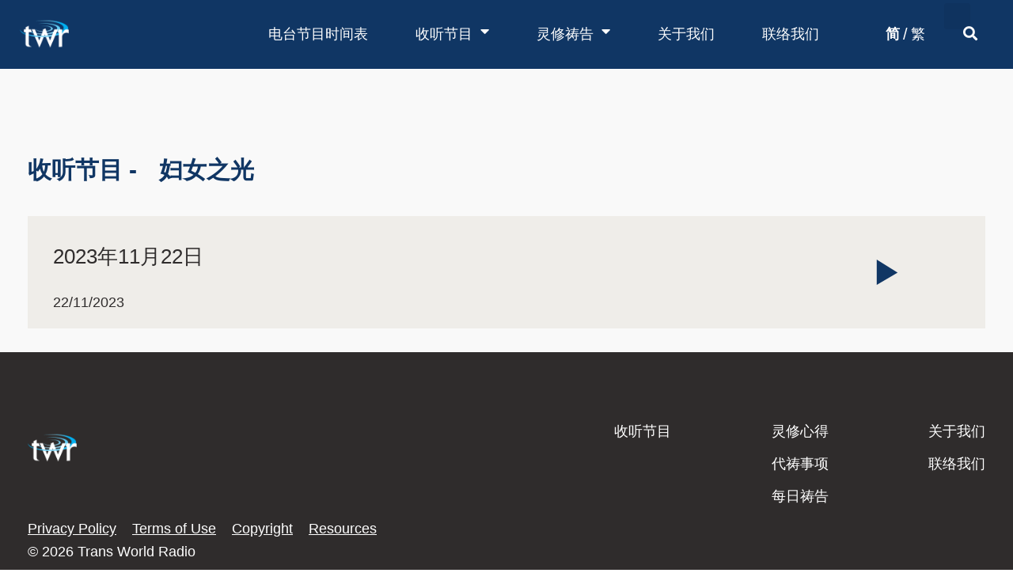

--- FILE ---
content_type: text/html; charset=UTF-8
request_url: https://ktwr.org/podcast/2023%E5%B9%B411%E6%9C%8822%E6%97%A5/
body_size: 25092
content:
<!DOCTYPE html><html lang="en-US"><head><meta charset="UTF-8"><meta name="viewport" content="width=device-width, height=device-height, initial-scale=1.0, maximum-scale=1.0, user-scalable=no"><link media="all" href="https://ktwr.org/wp-content/cache/autoptimize/css/autoptimize_1f6c284b153c87de1970a5e221d882e8.css" rel="stylesheet"><title>2023年11月22日 &#8211; ktwr.org</title><meta name='robots' content='max-image-preview:large' /><link rel='dns-prefetch' href='//cdn.jsdelivr.net' /><link rel='dns-prefetch' href='//www.googletagmanager.com' /><link rel='dns-prefetch' href='//fonts.googleapis.com' /><link href='https://sp-ao.shortpixel.ai' rel='preconnect' /><link rel="alternate" type="application/rss+xml"  title="The Sonaar Podcaster WordPress Theme" href="https://ktwr.org/feed/podcast"/> <script type="text/javascript">window._wpemojiSettings={"baseUrl":"https:\/\/s.w.org\/images\/core\/emoji\/14.0.0\/72x72\/","ext":".png","svgUrl":"https:\/\/s.w.org\/images\/core\/emoji\/14.0.0\/svg\/","svgExt":".svg","source":{"concatemoji":"https:\/\/ktwr.org\/wp-includes\/js\/wp-emoji-release.min.js?ver=6.2.2"}};
/*! This file is auto-generated */
!function(e,a,t){var n,r,o,i=a.createElement("canvas"),p=i.getContext&&i.getContext("2d");function s(e,t){p.clearRect(0,0,i.width,i.height),p.fillText(e,0,0);e=i.toDataURL();return p.clearRect(0,0,i.width,i.height),p.fillText(t,0,0),e===i.toDataURL()}function c(e){var t=a.createElement("script");t.src=e,t.defer=t.type="text/javascript",a.getElementsByTagName("head")[0].appendChild(t)}for(o=Array("flag","emoji"),t.supports={everything:!0,everythingExceptFlag:!0},r=0;r<o.length;r++)t.supports[o[r]]=function(e){if(p&&p.fillText)switch(p.textBaseline="top",p.font="600 32px Arial",e){case"flag":return s("\ud83c\udff3\ufe0f\u200d\u26a7\ufe0f","\ud83c\udff3\ufe0f\u200b\u26a7\ufe0f")?!1:!s("\ud83c\uddfa\ud83c\uddf3","\ud83c\uddfa\u200b\ud83c\uddf3")&&!s("\ud83c\udff4\udb40\udc67\udb40\udc62\udb40\udc65\udb40\udc6e\udb40\udc67\udb40\udc7f","\ud83c\udff4\u200b\udb40\udc67\u200b\udb40\udc62\u200b\udb40\udc65\u200b\udb40\udc6e\u200b\udb40\udc67\u200b\udb40\udc7f");case"emoji":return!s("\ud83e\udef1\ud83c\udffb\u200d\ud83e\udef2\ud83c\udfff","\ud83e\udef1\ud83c\udffb\u200b\ud83e\udef2\ud83c\udfff")}return!1}(o[r]),t.supports.everything=t.supports.everything&&t.supports[o[r]],"flag"!==o[r]&&(t.supports.everythingExceptFlag=t.supports.everythingExceptFlag&&t.supports[o[r]]);t.supports.everythingExceptFlag=t.supports.everythingExceptFlag&&!t.supports.flag,t.DOMReady=!1,t.readyCallback=function(){t.DOMReady=!0},t.supports.everything||(n=function(){t.readyCallback()},a.addEventListener?(a.addEventListener("DOMContentLoaded",n,!1),e.addEventListener("load",n,!1)):(e.attachEvent("onload",n),a.attachEvent("onreadystatechange",function(){"complete"===a.readyState&&t.readyCallback()})),(e=t.source||{}).concatemoji?c(e.concatemoji):e.wpemoji&&e.twemoji&&(c(e.twemoji),c(e.wpemoji)))}(window,document,window._wpemojiSettings);</script> <link rel='stylesheet' id='sr-google-font-css' href='//fonts.googleapis.com/css?family=Cousine:400|Abel|Open+Sans:400|Source+Sans+Pro:400' type='text/css' media='all' /><link rel='stylesheet' id='elementor-post-5748-css' href='https://ktwr.org/wp-content/cache/autoptimize/css/autoptimize_single_03848bb7debda37df84a0655068d8ca5.css?ver=1723620298' type='text/css' media='all' /><link rel='stylesheet' id='elementor-post-10696-css' href='https://ktwr.org/wp-content/cache/autoptimize/css/autoptimize_single_155dfbaac31714837473ac7ad9519f33.css?ver=1723620299' type='text/css' media='all' /><link rel='stylesheet' id='elementor-post-13615-css' href='https://ktwr.org/wp-content/cache/autoptimize/css/autoptimize_single_64189e92d0486a8110c1f46446e3cfa0.css?ver=1723620526' type='text/css' media='all' /><link rel='stylesheet' id='iron-custom-styles-css' href='https://ktwr.org/?load=custom-style.css&#038;ver=6.2.2' type='text/css' media='all' /><link rel='stylesheet' id='google-fonts-1-css' href='https://fonts.googleapis.com/css?family=Roboto%3A100%2C100italic%2C200%2C200italic%2C300%2C300italic%2C400%2C400italic%2C500%2C500italic%2C600%2C600italic%2C700%2C700italic%2C800%2C800italic%2C900%2C900italic&#038;display=auto&#038;ver=6.2.2' type='text/css' media='all' /><link rel="preconnect" href="https://fonts.gstatic.com/" crossorigin><script type='text/javascript' src='https://ktwr.org/wp-includes/js/jquery/jquery.min.js?ver=3.6.4' id='jquery-core-js'></script> <script type='text/javascript' src='https://ktwr.org/wp-includes/js/jquery/jquery-migrate.min.js?ver=3.4.0' id='jquery-migrate-js'></script> <script type='text/javascript' src='https://ktwr.org/wp-includes/js/clipboard.min.js?ver=2.0.11' id='clipboard-js'></script> <script type='text/javascript' src='https://ktwr.org/wp-includes/js/plupload/moxie.min.js?ver=1.3.5' id='moxiejs-js'></script> <script type='text/javascript' src='https://ktwr.org/wp-includes/js/plupload/plupload.min.js?ver=2.1.9' id='plupload-js'></script> <script type='text/javascript' src='https://ktwr.org/wp-includes/js/underscore.min.js?ver=1.13.4' id='underscore-js'></script> <script type='text/javascript' src='https://ktwr.org/wp-includes/js/dist/vendor/wp-polyfill-inert.min.js?ver=3.1.2' id='wp-polyfill-inert-js'></script> <script type='text/javascript' src='https://ktwr.org/wp-includes/js/dist/vendor/regenerator-runtime.min.js?ver=0.13.11' id='regenerator-runtime-js'></script> <script type='text/javascript' src='https://ktwr.org/wp-includes/js/dist/vendor/wp-polyfill.min.js?ver=3.15.0' id='wp-polyfill-js'></script> <script type='text/javascript' src='https://ktwr.org/wp-includes/js/dist/dom-ready.min.js?ver=392bdd43726760d1f3ca' id='wp-dom-ready-js'></script> <script type='text/javascript' src='https://ktwr.org/wp-includes/js/dist/hooks.min.js?ver=4169d3cf8e8d95a3d6d5' id='wp-hooks-js'></script> <script type='text/javascript' src='https://ktwr.org/wp-includes/js/dist/i18n.min.js?ver=9e794f35a71bb98672ae' id='wp-i18n-js'></script> <script type='text/javascript' id='wp-i18n-js-after'>wp.i18n.setLocaleData({'text direction\u0004ltr':['ltr']});</script> <script type='text/javascript' src='https://ktwr.org/wp-includes/js/dist/a11y.min.js?ver=ecce20f002eda4c19664' id='wp-a11y-js'></script> <script type='text/javascript' id='plupload-handlers-js-extra'>var pluploadL10n={"queue_limit_exceeded":"You have attempted to queue too many files.","file_exceeds_size_limit":"%s exceeds the maximum upload size for this site.","zero_byte_file":"This file is empty. Please try another.","invalid_filetype":"Sorry, you are not allowed to upload this file type.","not_an_image":"This file is not an image. Please try another.","image_memory_exceeded":"Memory exceeded. Please try another smaller file.","image_dimensions_exceeded":"This is larger than the maximum size. Please try another.","default_error":"An error occurred in the upload. Please try again later.","missing_upload_url":"There was a configuration error. Please contact the server administrator.","upload_limit_exceeded":"You may only upload 1 file.","http_error":"Unexpected response from the server. The file may have been uploaded successfully. Check in the Media Library or reload the page.","http_error_image":"The server cannot process the image. This can happen if the server is busy or does not have enough resources to complete the task. Uploading a smaller image may help. Suggested maximum size is 2560 pixels.","upload_failed":"Upload failed.","big_upload_failed":"Please try uploading this file with the %1$sbrowser uploader%2$s.","big_upload_queued":"%s exceeds the maximum upload size for the multi-file uploader when used in your browser.","io_error":"IO error.","security_error":"Security error.","file_cancelled":"File canceled.","upload_stopped":"Upload stopped.","dismiss":"Dismiss","crunching":"Crunching\u2026","deleted":"moved to the Trash.","error_uploading":"\u201c%s\u201d has failed to upload.","unsupported_image":"This image cannot be displayed in a web browser. For best results convert it to JPEG before uploading.","noneditable_image":"This image cannot be processed by the web server. Convert it to JPEG or PNG before uploading.","file_url_copied":"The file URL has been copied to your clipboard"};</script> <script type='text/javascript' src='https://ktwr.org/wp-includes/js/plupload/handlers.min.js?ver=6.2.2' id='plupload-handlers-js'></script> <script type='text/javascript' src='https://cdn.jsdelivr.net/npm/vue@2/dist/vue.min.js' id='vue-js'></script> <script type='text/javascript' src='https://cdn.jsdelivr.net/npm/d3@5/dist/d3.min.js' id='d3-js'></script> <script type='text/javascript' src='https://ktwr.org/wp-content/plugins/elementor/assets/lib/font-awesome/js/v4-shims.min.js?ver=3.23.4' id='font-awesome-4-shim-js'></script>  <script type='text/javascript' src='https://www.googletagmanager.com/gtag/js?id=G-FL0L9D93SR' id='google_gtagjs-js' async></script> <script type='text/javascript' id='google_gtagjs-js-after'>window.dataLayer=window.dataLayer||[];function gtag(){dataLayer.push(arguments);}
gtag('set','linker',{"domains":["ktwr.org"]});gtag("js",new Date());gtag("set","developer_id.dZTNiMT",true);gtag("config","G-FL0L9D93SR");</script> <link rel="https://api.w.org/" href="https://ktwr.org/wp-json/" /><link rel="EditURI" type="application/rsd+xml" title="RSD" href="https://ktwr.org/xmlrpc.php?rsd" /><link rel="wlwmanifest" type="application/wlwmanifest+xml" href="https://ktwr.org/wp-includes/wlwmanifest.xml" /><meta name="generator" content="WordPress 6.2.2" /><link rel="canonical" href="https://ktwr.org/podcast/2023%e5%b9%b411%e6%9c%8822%e6%97%a5/" /><link rel='shortlink' href='https://ktwr.org/?p=16911' /><link rel="alternate" type="application/json+oembed" href="https://ktwr.org/wp-json/oembed/1.0/embed?url=https%3A%2F%2Fktwr.org%2Fpodcast%2F2023%25e5%25b9%25b411%25e6%259c%258822%25e6%2597%25a5%2F" /><link rel="alternate" type="text/xml+oembed" href="https://ktwr.org/wp-json/oembed/1.0/embed?url=https%3A%2F%2Fktwr.org%2Fpodcast%2F2023%25e5%25b9%25b411%25e6%259c%258822%25e6%2597%25a5%2F&#038;format=xml" /><meta name="generator" content="Site Kit by Google 1.123.1" /><meta name="generator" content="Elementor 3.23.4; features: additional_custom_breakpoints, e_lazyload; settings: css_print_method-external, google_font-enabled, font_display-auto"><meta name="generator" content="Powered by Slider Revolution 6.6.16 - responsive, Mobile-Friendly Slider Plugin for WordPress with comfortable drag and drop interface." /><link rel="icon" href="https://sp-ao.shortpixel.ai/client/to_auto,q_glossy,ret_img,w_32,h_32/https://ktwr.org/wp-content/uploads/2022/05/cropped-twr-favicon-32x32.png" sizes="32x32" /><link rel="icon" href="https://sp-ao.shortpixel.ai/client/to_auto,q_glossy,ret_img,w_192,h_192/https://ktwr.org/wp-content/uploads/2022/05/cropped-twr-favicon-192x192.png" sizes="192x192" /><link rel="apple-touch-icon" href="https://sp-ao.shortpixel.ai/client/to_auto,q_glossy,ret_img,w_180,h_180/https://ktwr.org/wp-content/uploads/2022/05/cropped-twr-favicon-180x180.png" /><meta name="msapplication-TileImage" content="https://ktwr.org/wp-content/uploads/2022/05/cropped-twr-favicon-270x270.png" /><link rel="icon" href="https://sp-ao.shortpixel.ai/client/to_auto,q_glossy,ret_img,w_32,h_32/https://ktwr.org/wp-content/uploads/2022/05/cropped-twr-favicon-32x32.png" sizes="32x32" /><link rel="icon" href="https://sp-ao.shortpixel.ai/client/to_auto,q_glossy,ret_img,w_192,h_192/https://ktwr.org/wp-content/uploads/2022/05/cropped-twr-favicon-192x192.png" sizes="192x192" /><link rel="apple-touch-icon" href="https://sp-ao.shortpixel.ai/client/to_auto,q_glossy,ret_img,w_180,h_180/https://ktwr.org/wp-content/uploads/2022/05/cropped-twr-favicon-180x180.png" /><meta name="msapplication-TileImage" content="https://ktwr.org/wp-content/uploads/2022/05/cropped-twr-favicon-270x270.png" /></head><body class="podcast-template-default single single-podcast postid-16911 lang-en-US layout-wide fixed_header _speakerpress_elementor elementor-default elementor-kit-5748 elementor-page-13615"><div id="overlay"><div class="perspective"></div></div><header class="sr-header" style="position:relative ;z-index:99;" data-template="11394"><div data-elementor-type="wp-post" data-elementor-id="11394" class="elementor elementor-11394" data-elementor-post-type="block"><header class="elementor-section elementor-top-section elementor-element elementor-element-b28b914 elementor-section-height-min-height elementor-section-content-middle elementor-section-boxed elementor-section-height-default elementor-section-items-middle" data-id="b28b914" data-element_type="section" data-settings="{&quot;background_background&quot;:&quot;classic&quot;}"><div class="elementor-container elementor-column-gap-no"><div class="elementor-column elementor-col-33 elementor-top-column elementor-element elementor-element-3db24097" data-id="3db24097" data-element_type="column"><div class="elementor-widget-wrap elementor-element-populated"><div class="elementor-element elementor-element-2e3994e elementor-widget elementor-widget-image" data-id="2e3994e" data-element_type="widget" data-widget_type="image.default"><div class="elementor-widget-container"> <a href="https://ktwr.org"> <img decoding="async" width="62" height="62" src="https://sp-ao.shortpixel.ai/client/to_auto,q_glossy,ret_img,w_62,h_62/https://ktwr.org/wp-content/uploads/2022/03/TWR-logo.png" class="attachment-full size-full wp-image-5876" alt="" /> </a></div></div></div></div><div class="elementor-column elementor-col-33 elementor-top-column elementor-element elementor-element-35dc252a" data-id="35dc252a" data-element_type="column"><div class="elementor-widget-wrap elementor-element-populated"><div class="elementor-element elementor-element-9c047df elementor-widget__width-auto elementor-hidden-desktop elementor-widget elementor-widget-shortcode" data-id="9c047df" data-element_type="widget" data-widget_type="shortcode.default"><div class="elementor-widget-container"><div class="elementor-shortcode"><a href="#" data-gt-lang="zh-CN" class="gt-current-lang notranslate">简</a>/<a href="#" data-gt-lang="zh-TW" class="notranslate">繁</a></div></div></div><div class="elementor-element elementor-element-27f0ce91 elementor-nav-menu--stretch elementor-widget__width-auto elementor-nav-menu__text-align-center elementor-nav-menu__align-center elementor-nav-menu--dropdown-tablet elementor-nav-menu--toggle elementor-nav-menu--burger elementor-widget elementor-widget-nav-menu" data-id="27f0ce91" data-element_type="widget" data-settings="{&quot;full_width&quot;:&quot;stretch&quot;,&quot;layout&quot;:&quot;horizontal&quot;,&quot;submenu_icon&quot;:{&quot;value&quot;:&quot;&lt;i class=\&quot;fas fa-caret-down\&quot;&gt;&lt;\/i&gt;&quot;,&quot;library&quot;:&quot;fa-solid&quot;},&quot;toggle&quot;:&quot;burger&quot;}" data-widget_type="nav-menu.default"><div class="elementor-widget-container"><nav class="elementor-nav-menu--main elementor-nav-menu__container elementor-nav-menu--layout-horizontal e--pointer-background e--animation-sweep-right"><ul id="menu-1-27f0ce91" class="elementor-nav-menu"><!DOCTYPE html PUBLIC "-//W3C//DTD HTML 4.0 Transitional//EN" "http://www.w3.org/TR/REC-html40/loose.dtd"><html><head><meta http-equiv="Content-Type" content="text/html;charset=utf-8"></head><body><li class="menu-item menu-item-type-custom menu-item-object-custom menu-item-13588" data-id="menu-item-13588"><a target="_blank" rel="noopener" href="https://ktwr.org/wp-content/uploads/2025/10/%E5%B9%BF%E6%92%AD%E8%8A%82%E7%9B%AE%E6%97%B6%E9%97%B4%E8%A1%A8%EF%BC%882025%E5%B9%B4B%E5%AD%A3%E5%BA%A6%EF%BC%89.pdf" class="elementor-item">电台节目时间表</a></li><li class="menu-item menu-item-type-post_type menu-item-object-page menu-item-has-children menu-item-5986" data-id="menu-item-5986"><a href="https://ktwr.org/programs/" class="elementor-item">收听节目</a><ul class="sub-menu elementor-nav-menu--dropdown"><li class="menu-item menu-item-type-post_type menu-item-object-page menu-item-10380" data-id="menu-item-10380"><a href="https://ktwr.org/programs/mandarin-chinese/" class="elementor-sub-item">普通话</a></li><li class="menu-item menu-item-type-post_type menu-item-object-page menu-item-10381" data-id="menu-item-10381"><a href="https://ktwr.org/programs/hakka/" class="elementor-sub-item">客家话</a></li><li class="menu-item menu-item-type-post_type menu-item-object-page menu-item-10378" data-id="menu-item-10378"><a href="https://ktwr.org/programs/yue/" class="elementor-sub-item">粤语</a></li><li class="menu-item menu-item-type-post_type menu-item-object-page menu-item-10377" data-id="menu-item-10377"><a href="https://ktwr.org/programs/nan/" class="elementor-sub-item">闽南语</a></li><li class="menu-item menu-item-type-post_type menu-item-object-page menu-item-10379" data-id="menu-item-10379"><a href="https://ktwr.org/programs/nuosu-yi/" class="elementor-sub-item">凉山彝语</a></li><li class="menu-item menu-item-type-post_type menu-item-object-page menu-item-10947" data-id="menu-item-10947"><a href="https://ktwr.org/programs/southern-dong/" class="elementor-sub-item">南侗语</a></li></ul></li><li class="menu-item menu-item-type-custom menu-item-object-custom menu-item-has-children menu-item-10943" data-id="menu-item-10943"><a href="/blog" class="elementor-item">灵修祷告</a><ul class="sub-menu elementor-nav-menu--dropdown"><li class="menu-item menu-item-type-post_type menu-item-object-page menu-item-10946" data-id="menu-item-10946"><a href="https://ktwr.org/blog/" class="elementor-sub-item">灵修心得 (页面完善中)</a></li><li class="menu-item menu-item-type-post_type menu-item-object-page menu-item-10944" data-id="menu-item-10944"><a href="https://ktwr.org/prayer-request/" class="elementor-sub-item">代祷园地</a></li><li class="menu-item menu-item-type-post_type menu-item-object-page menu-item-10945" data-id="menu-item-10945"><a href="https://ktwr.org/daily-prayer/" class="elementor-sub-item">每日祷告</a></li></ul></li><li class="menu-item menu-item-type-post_type menu-item-object-page menu-item-5982" data-id="menu-item-5982"><a href="https://ktwr.org/about-us/" class="elementor-item">关于我们</a></li><li class="menu-item menu-item-type-post_type menu-item-object-page menu-item-5983" data-id="menu-item-5983"><a href="https://ktwr.org/contact-us/" class="elementor-item">联络我们</a></li><script defer src="https://static.cloudflareinsights.com/beacon.min.js/vcd15cbe7772f49c399c6a5babf22c1241717689176015" integrity="sha512-ZpsOmlRQV6y907TI0dKBHq9Md29nnaEIPlkf84rnaERnq6zvWvPUqr2ft8M1aS28oN72PdrCzSjY4U6VaAw1EQ==" data-cf-beacon='{"version":"2024.11.0","token":"98f3b57ae5024f92bb5fe770742a44c9","r":1,"server_timing":{"name":{"cfCacheStatus":true,"cfEdge":true,"cfExtPri":true,"cfL4":true,"cfOrigin":true,"cfSpeedBrain":true},"location_startswith":null}}' crossorigin="anonymous"></script>
</body></html></ul></nav><div class="elementor-menu-toggle" role="button" tabindex="0" aria-label="Menu Toggle" aria-expanded="false"> <i aria-hidden="true" role="presentation" class="elementor-menu-toggle__icon--open eicon-menu-bar"></i><i aria-hidden="true" role="presentation" class="elementor-menu-toggle__icon--close eicon-close"></i> <span class="elementor-screen-only">Menu</span></div><nav class="elementor-nav-menu--dropdown elementor-nav-menu__container" aria-hidden="true"><ul id="menu-2-27f0ce91" class="elementor-nav-menu"><!DOCTYPE html PUBLIC "-//W3C//DTD HTML 4.0 Transitional//EN" "http://www.w3.org/TR/REC-html40/loose.dtd"><html><head><meta http-equiv="Content-Type" content="text/html;charset=utf-8"></head><body><li class="menu-item menu-item-type-custom menu-item-object-custom menu-item-13588" data-id="menu-item-13588"><a target="_blank" rel="noopener" href="https://ktwr.org/wp-content/uploads/2025/10/%E5%B9%BF%E6%92%AD%E8%8A%82%E7%9B%AE%E6%97%B6%E9%97%B4%E8%A1%A8%EF%BC%882025%E5%B9%B4B%E5%AD%A3%E5%BA%A6%EF%BC%89.pdf" class="elementor-item" tabindex="-1">电台节目时间表</a></li><li class="menu-item menu-item-type-post_type menu-item-object-page menu-item-has-children menu-item-5986" data-id="menu-item-5986"><a href="https://ktwr.org/programs/" class="elementor-item" tabindex="-1">收听节目</a><ul class="sub-menu elementor-nav-menu--dropdown"><li class="menu-item menu-item-type-post_type menu-item-object-page menu-item-10380" data-id="menu-item-10380"><a href="https://ktwr.org/programs/mandarin-chinese/" class="elementor-sub-item" tabindex="-1">普通话</a></li><li class="menu-item menu-item-type-post_type menu-item-object-page menu-item-10381" data-id="menu-item-10381"><a href="https://ktwr.org/programs/hakka/" class="elementor-sub-item" tabindex="-1">客家话</a></li><li class="menu-item menu-item-type-post_type menu-item-object-page menu-item-10378" data-id="menu-item-10378"><a href="https://ktwr.org/programs/yue/" class="elementor-sub-item" tabindex="-1">粤语</a></li><li class="menu-item menu-item-type-post_type menu-item-object-page menu-item-10377" data-id="menu-item-10377"><a href="https://ktwr.org/programs/nan/" class="elementor-sub-item" tabindex="-1">闽南语</a></li><li class="menu-item menu-item-type-post_type menu-item-object-page menu-item-10379" data-id="menu-item-10379"><a href="https://ktwr.org/programs/nuosu-yi/" class="elementor-sub-item" tabindex="-1">凉山彝语</a></li><li class="menu-item menu-item-type-post_type menu-item-object-page menu-item-10947" data-id="menu-item-10947"><a href="https://ktwr.org/programs/southern-dong/" class="elementor-sub-item" tabindex="-1">南侗语</a></li></ul></li><li class="menu-item menu-item-type-custom menu-item-object-custom menu-item-has-children menu-item-10943" data-id="menu-item-10943"><a href="/blog" class="elementor-item" tabindex="-1">灵修祷告</a><ul class="sub-menu elementor-nav-menu--dropdown"><li class="menu-item menu-item-type-post_type menu-item-object-page menu-item-10946" data-id="menu-item-10946"><a href="https://ktwr.org/blog/" class="elementor-sub-item" tabindex="-1">灵修心得 (页面完善中)</a></li><li class="menu-item menu-item-type-post_type menu-item-object-page menu-item-10944" data-id="menu-item-10944"><a href="https://ktwr.org/prayer-request/" class="elementor-sub-item" tabindex="-1">代祷园地</a></li><li class="menu-item menu-item-type-post_type menu-item-object-page menu-item-10945" data-id="menu-item-10945"><a href="https://ktwr.org/daily-prayer/" class="elementor-sub-item" tabindex="-1">每日祷告</a></li></ul></li><li class="menu-item menu-item-type-post_type menu-item-object-page menu-item-5982" data-id="menu-item-5982"><a href="https://ktwr.org/about-us/" class="elementor-item" tabindex="-1">关于我们</a></li><li class="menu-item menu-item-type-post_type menu-item-object-page menu-item-5983" data-id="menu-item-5983"><a href="https://ktwr.org/contact-us/" class="elementor-item" tabindex="-1">联络我们</a></li></body></html></ul></nav></div></div><div class="elementor-element elementor-element-89532de elementor-widget__width-auto elementor-hidden-tablet elementor-hidden-mobile elementor-widget elementor-widget-shortcode" data-id="89532de" data-element_type="widget" data-widget_type="shortcode.default"><div class="elementor-widget-container"><div class="elementor-shortcode"><a href="#" data-gt-lang="zh-CN" class="gt-current-lang notranslate">简</a>/<a href="#" data-gt-lang="zh-TW" class="notranslate">繁</a></div></div></div></div></div><div class="elementor-column elementor-col-33 elementor-top-column elementor-element elementor-element-42a4488" data-id="42a4488" data-element_type="column"><div class="elementor-widget-wrap elementor-element-populated"><div class="elementor-element elementor-element-e91e5f8 elementor-search-form--skin-full_screen elementor-widget elementor-widget-search-form" data-id="e91e5f8" data-element_type="widget" data-settings="{&quot;skin&quot;:&quot;full_screen&quot;}" data-widget_type="search-form.default"><div class="elementor-widget-container"> <search role="search"><form class="elementor-search-form" action="https://ktwr.org" method="get"><div class="elementor-search-form__toggle" tabindex="0" role="button"> <i aria-hidden="true" class="fas fa-search"></i> <span class="elementor-screen-only">Search</span></div><div class="elementor-search-form__container"> <label class="elementor-screen-only" for="elementor-search-form-e91e5f8">Search</label> <input id="elementor-search-form-e91e5f8" placeholder="" class="elementor-search-form__input" type="search" name="s" value=""><div class="dialog-lightbox-close-button dialog-close-button" role="button" tabindex="0"> <i aria-hidden="true" class="eicon-close"></i> <span class="elementor-screen-only">Close this search box.</span></div></div></form> </search></div></div></div></div></div></header></div></header><div id="pusher-wrap" class="pusher-type-elementor-menu"><div id="pusher" class="menu-type-elementor-menu"><div class="pjax-container"><div id="wrapper" class="wrapper"><div data-elementor-type="single-post" data-elementor-id="13615" class="elementor elementor-13615 elementor-location-single post-16911 podcast type-podcast status-publish hentry podcast-category-womens-ministry sr_it-single-post" data-elementor-post-type="elementor_library"><section class="elementor-section elementor-top-section elementor-element elementor-element-e4bf00d elementor-section-boxed elementor-section-height-default elementor-section-height-default" data-id="e4bf00d" data-element_type="section"><div class="elementor-container elementor-column-gap-default"><div class="elementor-column elementor-col-100 elementor-top-column elementor-element elementor-element-1d3f3a7" data-id="1d3f3a7" data-element_type="column"><div class="elementor-widget-wrap elementor-element-populated"><div class="elementor-element elementor-element-c0db4f8 elementor-widget elementor-widget-spacer" data-id="c0db4f8" data-element_type="widget" data-widget_type="spacer.default"><div class="elementor-widget-container"><div class="elementor-spacer"><div class="elementor-spacer-inner"></div></div></div></div></div></div></div></section><section class="elementor-section elementor-top-section elementor-element elementor-element-3fb8a36 elementor-section-boxed elementor-section-height-default elementor-section-height-default" data-id="3fb8a36" data-element_type="section"><div class="elementor-container elementor-column-gap-default"><div class="elementor-column elementor-col-50 elementor-top-column elementor-element elementor-element-4e8271f" data-id="4e8271f" data-element_type="column"><div class="elementor-widget-wrap elementor-element-populated"><div class="elementor-element elementor-element-c78e916 elementor-widget elementor-widget-heading" data-id="c78e916" data-element_type="widget" data-widget_type="heading.default"><div class="elementor-widget-container"><h2 class="elementor-heading-title elementor-size-default">收听节目 -</h2></div></div></div></div><div class="elementor-column elementor-col-50 elementor-top-column elementor-element elementor-element-7bb8314" data-id="7bb8314" data-element_type="column"><div class="elementor-widget-wrap elementor-element-populated"><div class="elementor-element elementor-element-d3fbcc3 elementor-widget elementor-widget-heading" data-id="d3fbcc3" data-element_type="widget" data-widget_type="heading.default"><div class="elementor-widget-container"><h2 class="elementor-heading-title elementor-size-default"><span>妇女之光</span></h2></div></div></div></div></div></section><section class="elementor-section elementor-top-section elementor-element elementor-element-5e9b117 elementor-section-boxed elementor-section-height-default elementor-section-height-default" data-id="5e9b117" data-element_type="section"><div class="elementor-container elementor-column-gap-default"><div class="elementor-column elementor-col-100 elementor-top-column elementor-element elementor-element-cb96a3f" data-id="cb96a3f" data-element_type="column"><div class="elementor-widget-wrap elementor-element-populated"><div class="elementor-element elementor-element-ead774f elementor-widget elementor-widget-podcast-player" data-id="ead774f" data-element_type="widget" data-widget_type="podcast-player.default"><div class="elementor-widget-container"><article style="" class="widget  iron_widget_radio iron_podcast_player srt_player-container" data-skin="podcast"><div class="iron-audioplayer      no-image  " id="arbitrary-instance-696e7c186ebfb" data-shuffle="" data-soundwave="0" data-autoplay="" data-albums="16911" data-url-playlist="https://ktwr.org/?load=playlist.json&#038;title=&#038;albums=16911" data-no-track-skip=" " ><div class="artwork-col"><div class="sonaar-Artwort-box"><div class="album"><div class="album-art"><noscript><img decoding="async" src="https://sp-ao.shortpixel.ai/client/to_auto,q_glossy,ret_img/https://ktwr.org/wp-content/themes/sonaar/images/defaultpx.png" alt="album-art"></noscript><img decoding="async" class="lazyload" src='data:image/svg+xml,%3Csvg%20xmlns=%22http://www.w3.org/2000/svg%22%20viewBox=%220%200%20210%20140%22%3E%3C/svg%3E' data-src="https://sp-ao.shortpixel.ai/client/to_auto,q_glossy,ret_img/https://ktwr.org/wp-content/themes/sonaar/images/defaultpx.png" alt="album-art"></div><div class="metadata"><div class="track-name"></div><div class="album-title"></div></div></div></div><div class="playlist-col"><div class="playlist"><ul><li data-audiopath="//ktwr.org/wp-content/uploads/2025/08/CMN_HOPE1Min_20250805.mp3"   data-showloading="1"  data-albumTitle="妇女之光" data-albumArt="https://ktwr.org/wp-includes/images/media/default.png"data-trackartists=""data-releasedate="05/08/2025" data-trackTitle="2025年8月5日"><span class="store-list"></span></li><li data-audiopath="//ktwr.org/wp-content/uploads/2025/08/CMN_HOPE1Min_20250804.mp3"   data-showloading="1"  data-albumTitle="妇女之光" data-albumArt="https://ktwr.org/wp-includes/images/media/default.png"data-trackartists=""data-releasedate="04/08/2025" data-trackTitle="2025年8月4日"><span class="store-list"></span></li><li data-audiopath="//ktwr.org/wp-content/uploads/2025/08/CMN_HOPE1Min_20250803.mp3"   data-showloading="1"  data-albumTitle="妇女之光" data-albumArt="https://ktwr.org/wp-includes/images/media/default.png"data-trackartists=""data-releasedate="03/08/2025" data-trackTitle="2025年8月3日"><span class="store-list"></span></li><li data-audiopath="//ktwr.org/wp-content/uploads/2025/08/CMN_HOPE1Min_20250802.mp3"   data-showloading="1"  data-albumTitle="妇女之光" data-albumArt="https://ktwr.org/wp-includes/images/media/default.png"data-trackartists=""data-releasedate="02/08/2025" data-trackTitle="2025年8月2日"><span class="store-list"></span></li><li data-audiopath="//ktwr.org/wp-content/uploads/2025/08/CMN_HOPE1Min_20250801.mp3"   data-showloading="1"  data-albumTitle="妇女之光" data-albumArt="https://ktwr.org/wp-includes/images/media/default.png"data-trackartists=""data-releasedate="01/08/2025" data-trackTitle="2025年8月1日"><span class="store-list"></span></li><li data-audiopath="//ktwr.org/wp-content/uploads/2025/07/CMN_HOPE1Min_20250731.mp3"   data-showloading="1"  data-albumTitle="妇女之光" data-albumArt="https://ktwr.org/wp-includes/images/media/default.png"data-trackartists=""data-releasedate="31/07/2025" data-trackTitle="2025年7月31日"><span class="store-list"></span></li><li data-audiopath="//ktwr.org/wp-content/uploads/2025/07/CMN_HOPE1Min_20250730.mp3"   data-showloading="1"  data-albumTitle="妇女之光" data-albumArt="https://ktwr.org/wp-includes/images/media/default.png"data-trackartists=""data-releasedate="30/07/2025" data-trackTitle="2025年7月30日"><span class="store-list"></span></li><li data-audiopath="//ktwr.org/wp-content/uploads/2025/07/CMN_HOPE1Min_20250729.mp3"   data-showloading="1"  data-albumTitle="妇女之光" data-albumArt="https://ktwr.org/wp-includes/images/media/default.png"data-trackartists=""data-releasedate="29/07/2025" data-trackTitle="2025年7月29日"><span class="store-list"></span></li><li data-audiopath="//ktwr.org/wp-content/uploads/2025/07/CMN_HOPE1Min_20250728.mp3"   data-showloading="1"  data-albumTitle="妇女之光" data-albumArt="https://ktwr.org/wp-includes/images/media/default.png"data-trackartists=""data-releasedate="28/07/2025" data-trackTitle="2025年7月28日"><span class="store-list"></span></li><li data-audiopath="//ktwr.org/wp-content/uploads/2025/07/CMN_HOPE1Min_20250727.mp3"   data-showloading="1"  data-albumTitle="妇女之光" data-albumArt="https://ktwr.org/wp-includes/images/media/default.png"data-trackartists=""data-releasedate="27/07/2025" data-trackTitle="2025年7月27日"><span class="store-list"></span></li><li data-audiopath="//ktwr.org/wp-content/uploads/2025/07/CMN_HOPE1Min_20250726.mp3"   data-showloading="1"  data-albumTitle="妇女之光" data-albumArt="https://ktwr.org/wp-includes/images/media/default.png"data-trackartists=""data-releasedate="26/07/2025" data-trackTitle="2025年7月26日"><span class="store-list"></span></li><li data-audiopath="//ktwr.org/wp-content/uploads/2025/07/CMN_HOPE1Min_20250725.mp3"   data-showloading="1"  data-albumTitle="妇女之光" data-albumArt="https://ktwr.org/wp-includes/images/media/default.png"data-trackartists=""data-releasedate="25/07/2025" data-trackTitle="2025年7月25日"><span class="store-list"></span></li><li data-audiopath="//ktwr.org/wp-content/uploads/2025/07/CMN_HOPE1Min_20250724.mp3"   data-showloading="1"  data-albumTitle="妇女之光" data-albumArt="https://ktwr.org/wp-includes/images/media/default.png"data-trackartists=""data-releasedate="24/07/2025" data-trackTitle="2025年7月24日"><span class="store-list"></span></li><li data-audiopath="//ktwr.org/wp-content/uploads/2025/07/CMN_HOPE1Min_20250723.mp3"   data-showloading="1"  data-albumTitle="妇女之光" data-albumArt="https://ktwr.org/wp-includes/images/media/default.png"data-trackartists=""data-releasedate="23/07/2025" data-trackTitle="2025年7月23日"><span class="store-list"></span></li><li data-audiopath="//ktwr.org/wp-content/uploads/2025/07/CMN_HOPE1Min_20250722.mp3"   data-showloading="1"  data-albumTitle="妇女之光" data-albumArt="https://ktwr.org/wp-includes/images/media/default.png"data-trackartists=""data-releasedate="22/07/2025" data-trackTitle="2025年7月22日"><span class="store-list"></span></li><li data-audiopath="//ktwr.org/wp-content/uploads/2025/07/CMN_HOPE1Min_20250721.mp3"   data-showloading="1"  data-albumTitle="妇女之光" data-albumArt="https://ktwr.org/wp-includes/images/media/default.png"data-trackartists=""data-releasedate="21/07/2025" data-trackTitle="2025年7月21日"><span class="store-list"></span></li><li data-audiopath="//ktwr.org/wp-content/uploads/2025/07/CMN_HOPE1Min_20250720.mp3"   data-showloading="1"  data-albumTitle="妇女之光" data-albumArt="https://ktwr.org/wp-includes/images/media/default.png"data-trackartists=""data-releasedate="20/07/2025" data-trackTitle="2025年7月20日"><span class="store-list"></span></li><li data-audiopath="//ktwr.org/wp-content/uploads/2025/07/CMN_HOPE1Min_20250719.mp3"   data-showloading="1"  data-albumTitle="妇女之光" data-albumArt="https://ktwr.org/wp-includes/images/media/default.png"data-trackartists=""data-releasedate="19/07/2025" data-trackTitle="2025年7月19日"><span class="store-list"></span></li><li data-audiopath="//ktwr.org/wp-content/uploads/2025/07/CMN_HOPE1Min_20250718.mp3"   data-showloading="1"  data-albumTitle="妇女之光" data-albumArt="https://ktwr.org/wp-includes/images/media/default.png"data-trackartists=""data-releasedate="18/07/2025" data-trackTitle="2025年7月18日"><span class="store-list"></span></li><li data-audiopath="//ktwr.org/wp-content/uploads/2025/07/CMN_HOPE1Min_20250717.mp3"   data-showloading="1"  data-albumTitle="妇女之光" data-albumArt="https://ktwr.org/wp-includes/images/media/default.png"data-trackartists=""data-releasedate="17/07/2025" data-trackTitle="2025年7月17日"><span class="store-list"></span></li><li data-audiopath="//ktwr.org/wp-content/uploads/2025/07/CMN_HOPE1Min_20250716.mp3"   data-showloading="1"  data-albumTitle="妇女之光" data-albumArt="https://ktwr.org/wp-includes/images/media/default.png"data-trackartists=""data-releasedate="16/07/2025" data-trackTitle="2025年7月16日"><span class="store-list"></span></li><li data-audiopath="//ktwr.org/wp-content/uploads/2025/07/CMN_HOPE1Min_20250715.mp3"   data-showloading="1"  data-albumTitle="妇女之光" data-albumArt="https://ktwr.org/wp-includes/images/media/default.png"data-trackartists=""data-releasedate="15/07/2025" data-trackTitle="2025年7月15日"><span class="store-list"></span></li><li data-audiopath="//ktwr.org/wp-content/uploads/2025/07/CMN_HOPE1Min_20250714.mp3"   data-showloading="1"  data-albumTitle="妇女之光" data-albumArt="https://ktwr.org/wp-includes/images/media/default.png"data-trackartists=""data-releasedate="14/07/2025" data-trackTitle="2025年7月14日"><span class="store-list"></span></li><li data-audiopath="//ktwr.org/wp-content/uploads/2025/07/CMN_HOPE1Min_20250713.mp3"   data-showloading="1"  data-albumTitle="妇女之光" data-albumArt="https://ktwr.org/wp-includes/images/media/default.png"data-trackartists=""data-releasedate="13/07/2025" data-trackTitle="2025年7月13日"><span class="store-list"></span></li><li data-audiopath="//ktwr.org/wp-content/uploads/2025/07/CMN_HOPE1Min_20250712.mp3"   data-showloading="1"  data-albumTitle="妇女之光" data-albumArt="https://ktwr.org/wp-includes/images/media/default.png"data-trackartists=""data-releasedate="12/07/2025" data-trackTitle="2025年7月12日"><span class="store-list"></span></li><li data-audiopath="//ktwr.org/wp-content/uploads/2025/07/CMN_HOPE1Min_20250711.mp3"   data-showloading="1"  data-albumTitle="妇女之光" data-albumArt="https://ktwr.org/wp-includes/images/media/default.png"data-trackartists=""data-releasedate="11/07/2025" data-trackTitle="2025年7月11日"><span class="store-list"></span></li><li data-audiopath="//ktwr.org/wp-content/uploads/2025/07/CMN_HOPE1Min_20250710.mp3"   data-showloading="1"  data-albumTitle="妇女之光" data-albumArt="https://ktwr.org/wp-includes/images/media/default.png"data-trackartists=""data-releasedate="10/07/2025" data-trackTitle="2025年7月10日"><span class="store-list"></span></li><li data-audiopath="//ktwr.org/wp-content/uploads/2025/07/CMN_HOPE1Min_20250709.mp3"   data-showloading="1"  data-albumTitle="妇女之光" data-albumArt="https://ktwr.org/wp-includes/images/media/default.png"data-trackartists=""data-releasedate="09/07/2025" data-trackTitle="2025年7月9日"><span class="store-list"></span></li><li data-audiopath="//ktwr.org/wp-content/uploads/2025/07/CMN_HOPE1Min_20250708.mp3"   data-showloading="1"  data-albumTitle="妇女之光" data-albumArt="https://ktwr.org/wp-includes/images/media/default.png"data-trackartists=""data-releasedate="08/07/2025" data-trackTitle="2025年7月8日"><span class="store-list"></span></li><li data-audiopath="//ktwr.org/wp-content/uploads/2025/07/CMN_HOPE1Min_20250707.mp3"   data-showloading="1"  data-albumTitle="妇女之光" data-albumArt="https://ktwr.org/wp-includes/images/media/default.png"data-trackartists=""data-releasedate="07/07/2025" data-trackTitle="2025年7月7日"><span class="store-list"></span></li><li data-audiopath="//ktwr.org/wp-content/uploads/2025/07/CMN_HOPE1Min_20250706.mp3"   data-showloading="1"  data-albumTitle="妇女之光" data-albumArt="https://ktwr.org/wp-includes/images/media/default.png"data-trackartists=""data-releasedate="06/07/2025" data-trackTitle="2025年7月6日"><span class="store-list"></span></li><li data-audiopath="//ktwr.org/wp-content/uploads/2025/07/CMN_HOPE1Min_20250705.mp3"   data-showloading="1"  data-albumTitle="妇女之光" data-albumArt="https://ktwr.org/wp-includes/images/media/default.png"data-trackartists=""data-releasedate="05/07/2025" data-trackTitle="2025年7月5日"><span class="store-list"></span></li><li data-audiopath="//ktwr.org/wp-content/uploads/2025/07/CMN_HOPE1Min_20250704.mp3"   data-showloading="1"  data-albumTitle="妇女之光" data-albumArt="https://ktwr.org/wp-includes/images/media/default.png"data-trackartists=""data-releasedate="04/07/2025" data-trackTitle="2025年7月4日"><span class="store-list"></span></li><li data-audiopath="//ktwr.org/wp-content/uploads/2025/07/CMN_HOPE1Min_20250703.mp3"   data-showloading="1"  data-albumTitle="妇女之光" data-albumArt="https://ktwr.org/wp-includes/images/media/default.png"data-trackartists=""data-releasedate="03/07/2025" data-trackTitle="2025年7月3日"><span class="store-list"></span></li><li data-audiopath="//ktwr.org/wp-content/uploads/2025/07/CMN_HOPE1Min_20250702.mp3"   data-showloading="1"  data-albumTitle="妇女之光" data-albumArt="https://ktwr.org/wp-includes/images/media/default.png"data-trackartists=""data-releasedate="02/07/2025" data-trackTitle="2025年7月2日"><span class="store-list"></span></li><li data-audiopath="//ktwr.org/wp-content/uploads/2025/06/CMN_HOPE1Min_20250701.mp3"   data-showloading="1"  data-albumTitle="妇女之光" data-albumArt="https://ktwr.org/wp-includes/images/media/default.png"data-trackartists=""data-releasedate="01/07/2025" data-trackTitle="2025年7月1日"><span class="store-list"></span></li><li data-audiopath="//ktwr.org/wp-content/uploads/2025/06/CMN_HOPE1Min_20250630.mp3"   data-showloading="1"  data-albumTitle="妇女之光" data-albumArt="https://ktwr.org/wp-includes/images/media/default.png"data-trackartists=""data-releasedate="30/06/2025" data-trackTitle="2025年6月30日"><span class="store-list"></span></li><li data-audiopath="//ktwr.org/wp-content/uploads/2025/06/CMN_HOPE1Min_20250629.mp3"   data-showloading="1"  data-albumTitle="妇女之光" data-albumArt="https://ktwr.org/wp-includes/images/media/default.png"data-trackartists=""data-releasedate="29/06/2025" data-trackTitle="2025年6月29日"><span class="store-list"></span></li><li data-audiopath="//ktwr.org/wp-content/uploads/2025/06/CMN_HOPE1Min_20250628.mp3"   data-showloading="1"  data-albumTitle="妇女之光" data-albumArt="https://ktwr.org/wp-includes/images/media/default.png"data-trackartists=""data-releasedate="28/06/2025" data-trackTitle="2025年6月28日"><span class="store-list"></span></li><li data-audiopath="//ktwr.org/wp-content/uploads/2025/06/CMN_HOPE1Min_20250627.mp3"   data-showloading="1"  data-albumTitle="妇女之光" data-albumArt="https://ktwr.org/wp-includes/images/media/default.png"data-trackartists=""data-releasedate="27/06/2025" data-trackTitle="2025年6月27日"><span class="store-list"></span></li><li data-audiopath="//ktwr.org/wp-content/uploads/2025/06/CMN_HOPE1Min_20250626.mp3"   data-showloading="1"  data-albumTitle="妇女之光" data-albumArt="https://ktwr.org/wp-includes/images/media/default.png"data-trackartists=""data-releasedate="26/06/2025" data-trackTitle="2025年6月26日"><span class="store-list"></span></li><li data-audiopath="//ktwr.org/wp-content/uploads/2025/06/CMN_HOPE1Min_20250625.mp3"   data-showloading="1"  data-albumTitle="妇女之光" data-albumArt="https://ktwr.org/wp-includes/images/media/default.png"data-trackartists=""data-releasedate="25/06/2025" data-trackTitle="2025年6月25日"><span class="store-list"></span></li><li data-audiopath="//ktwr.org/wp-content/uploads/2025/06/CMN_HOPE1Min_20250624.mp3"   data-showloading="1"  data-albumTitle="妇女之光" data-albumArt="https://ktwr.org/wp-includes/images/media/default.png"data-trackartists=""data-releasedate="24/06/2025" data-trackTitle="2025年6月24日"><span class="store-list"></span></li><li data-audiopath="//ktwr.org/wp-content/uploads/2025/06/CMN_HOPE1Min_20250623.mp3"   data-showloading="1"  data-albumTitle="妇女之光" data-albumArt="https://ktwr.org/wp-includes/images/media/default.png"data-trackartists=""data-releasedate="23/06/2025" data-trackTitle="2025年6月23日"><span class="store-list"></span></li><li data-audiopath="//ktwr.org/wp-content/uploads/2025/06/CMN_HOPE1Min_20250622.mp3"   data-showloading="1"  data-albumTitle="妇女之光" data-albumArt="https://ktwr.org/wp-includes/images/media/default.png"data-trackartists=""data-releasedate="22/06/2025" data-trackTitle="2025年6月22日"><span class="store-list"></span></li><li data-audiopath="//ktwr.org/wp-content/uploads/2025/06/CMN_HOPE1Min_20250621.mp3"   data-showloading="1"  data-albumTitle="妇女之光" data-albumArt="https://ktwr.org/wp-includes/images/media/default.png"data-trackartists=""data-releasedate="21/06/2025" data-trackTitle="2025年6月21日"><span class="store-list"></span></li><li data-audiopath="//ktwr.org/wp-content/uploads/2025/06/CMN_HOPE1Min_20250620.mp3"   data-showloading="1"  data-albumTitle="妇女之光" data-albumArt="https://ktwr.org/wp-includes/images/media/default.png"data-trackartists=""data-releasedate="20/06/2025" data-trackTitle="2025年6月20日"><span class="store-list"></span></li><li data-audiopath="//ktwr.org/wp-content/uploads/2025/06/CMN_HOPE1Min_20250619.mp3"   data-showloading="1"  data-albumTitle="妇女之光" data-albumArt="https://ktwr.org/wp-includes/images/media/default.png"data-trackartists=""data-releasedate="19/06/2025" data-trackTitle="2025年6月19日"><span class="store-list"></span></li><li data-audiopath="//ktwr.org/wp-content/uploads/2025/06/CMN_HOPE1Min_20250618.mp3"   data-showloading="1"  data-albumTitle="妇女之光" data-albumArt="https://ktwr.org/wp-includes/images/media/default.png"data-trackartists=""data-releasedate="18/06/2025" data-trackTitle="2025年6月18日"><span class="store-list"></span></li><li data-audiopath="//ktwr.org/wp-content/uploads/2025/06/CMN_HOPE1Min_20250617.mp3"   data-showloading="1"  data-albumTitle="妇女之光" data-albumArt="https://ktwr.org/wp-includes/images/media/default.png"data-trackartists=""data-releasedate="17/06/2025" data-trackTitle="2025年6月17日"><span class="store-list"></span></li><li data-audiopath="//ktwr.org/wp-content/uploads/2025/06/CMN_HOPE1Min_20250616.mp3"   data-showloading="1"  data-albumTitle="妇女之光" data-albumArt="https://ktwr.org/wp-includes/images/media/default.png"data-trackartists=""data-releasedate="16/06/2025" data-trackTitle="2025年6月16日"><span class="store-list"></span></li><li data-audiopath="//ktwr.org/wp-content/uploads/2025/06/CMN_HOPE1Min_20250615.mp3"   data-showloading="1"  data-albumTitle="妇女之光" data-albumArt="https://ktwr.org/wp-includes/images/media/default.png"data-trackartists=""data-releasedate="15/06/2025" data-trackTitle="2025年6月15日"><span class="store-list"></span></li><li data-audiopath="//ktwr.org/wp-content/uploads/2025/06/CMN_HOPE1Min_20250614.mp3"   data-showloading="1"  data-albumTitle="妇女之光" data-albumArt="https://ktwr.org/wp-includes/images/media/default.png"data-trackartists=""data-releasedate="14/06/2025" data-trackTitle="2025年6月14日"><span class="store-list"></span></li><li data-audiopath="//ktwr.org/wp-content/uploads/2025/06/CMN_HOPE1Min_20250613.mp3"   data-showloading="1"  data-albumTitle="妇女之光" data-albumArt="https://ktwr.org/wp-includes/images/media/default.png"data-trackartists=""data-releasedate="13/06/2025" data-trackTitle="2025年6月13日"><span class="store-list"></span></li><li data-audiopath="//ktwr.org/wp-content/uploads/2025/06/CMN_HOPE1Min_20250612.mp3"   data-showloading="1"  data-albumTitle="妇女之光" data-albumArt="https://ktwr.org/wp-includes/images/media/default.png"data-trackartists=""data-releasedate="12/06/2025" data-trackTitle="2025年6月12日"><span class="store-list"></span></li><li data-audiopath="//ktwr.org/wp-content/uploads/2025/06/CMN_HOPE1Min_20250611.mp3"   data-showloading="1"  data-albumTitle="妇女之光" data-albumArt="https://ktwr.org/wp-includes/images/media/default.png"data-trackartists=""data-releasedate="11/06/2025" data-trackTitle="2025年6月11日"><span class="store-list"></span></li><li data-audiopath="//ktwr.org/wp-content/uploads/2025/06/CMN_HOPE1Min_20250610.mp3"   data-showloading="1"  data-albumTitle="妇女之光" data-albumArt="https://ktwr.org/wp-includes/images/media/default.png"data-trackartists=""data-releasedate="10/06/2025" data-trackTitle="2025年6月10日"><span class="store-list"></span></li><li data-audiopath="//ktwr.org/wp-content/uploads/2025/06/CMN_HOPE1Min_20250609.mp3"   data-showloading="1"  data-albumTitle="妇女之光" data-albumArt="https://ktwr.org/wp-includes/images/media/default.png"data-trackartists=""data-releasedate="09/06/2025" data-trackTitle="2025年6月9日"><span class="store-list"></span></li><li data-audiopath="//ktwr.org/wp-content/uploads/2025/06/CMN_HOPE1Min_20250608.mp3"   data-showloading="1"  data-albumTitle="妇女之光" data-albumArt="https://ktwr.org/wp-includes/images/media/default.png"data-trackartists=""data-releasedate="08/06/2025" data-trackTitle="2025年6月8日"><span class="store-list"></span></li><li data-audiopath="//ktwr.org/wp-content/uploads/2025/06/CMN_HOPE1Min_20250607.mp3"   data-showloading="1"  data-albumTitle="妇女之光" data-albumArt="https://ktwr.org/wp-includes/images/media/default.png"data-trackartists=""data-releasedate="07/06/2025" data-trackTitle="2025年6月7日"><span class="store-list"></span></li><li data-audiopath="//ktwr.org/wp-content/uploads/2025/06/CMN_HOPE1Min_20250606.mp3"   data-showloading="1"  data-albumTitle="妇女之光" data-albumArt="https://ktwr.org/wp-includes/images/media/default.png"data-trackartists=""data-releasedate="06/06/2025" data-trackTitle="2025年6月6日"><span class="store-list"></span></li><li data-audiopath="//ktwr.org/wp-content/uploads/2025/06/CMN_HOPE1Min_20250605.mp3"   data-showloading="1"  data-albumTitle="妇女之光" data-albumArt="https://ktwr.org/wp-includes/images/media/default.png"data-trackartists=""data-releasedate="05/06/2025" data-trackTitle="2025年6月5日"><span class="store-list"></span></li><li data-audiopath="//ktwr.org/wp-content/uploads/2025/06/CMN_HOPE1Min_20250604.mp3"   data-showloading="1"  data-albumTitle="妇女之光" data-albumArt="https://ktwr.org/wp-includes/images/media/default.png"data-trackartists=""data-releasedate="04/06/2025" data-trackTitle="2025年6月4日"><span class="store-list"></span></li><li data-audiopath="//ktwr.org/wp-content/uploads/2025/06/CMN_HOPE1Min_20250603.mp3"   data-showloading="1"  data-albumTitle="妇女之光" data-albumArt="https://ktwr.org/wp-includes/images/media/default.png"data-trackartists=""data-releasedate="03/06/2025" data-trackTitle="2025年6月3日"><span class="store-list"></span></li><li data-audiopath="//ktwr.org/wp-content/uploads/2025/05/CMN_HOPE1Min_20250602.mp3"   data-showloading="1"  data-albumTitle="妇女之光" data-albumArt="https://ktwr.org/wp-includes/images/media/default.png"data-trackartists=""data-releasedate="02/06/2025" data-trackTitle="2025年6月2日"><span class="store-list"></span></li><li data-audiopath="//ktwr.org/wp-content/uploads/2025/05/CMN_HOPE1Min_20250601.mp3"   data-showloading="1"  data-albumTitle="妇女之光" data-albumArt="https://ktwr.org/wp-includes/images/media/default.png"data-trackartists=""data-releasedate="01/06/2025" data-trackTitle="2025年6月1日"><span class="store-list"></span></li><li data-audiopath="//ktwr.org/wp-content/uploads/2025/05/CMN_HOPE1Min_20250531.mp3"   data-showloading="1"  data-albumTitle="妇女之光" data-albumArt="https://ktwr.org/wp-includes/images/media/default.png"data-trackartists=""data-releasedate="31/05/2025" data-trackTitle="2025年5月31日"><span class="store-list"></span></li><li data-audiopath="//ktwr.org/wp-content/uploads/2025/05/CMN_HOPE1Min_20250530.mp3"   data-showloading="1"  data-albumTitle="妇女之光" data-albumArt="https://ktwr.org/wp-includes/images/media/default.png"data-trackartists=""data-releasedate="30/05/2025" data-trackTitle="2025年5月30日"><span class="store-list"></span></li><li data-audiopath="//ktwr.org/wp-content/uploads/2025/05/CMN_HOPE1Min_20250529.mp3"   data-showloading="1"  data-albumTitle="妇女之光" data-albumArt="https://ktwr.org/wp-includes/images/media/default.png"data-trackartists=""data-releasedate="29/05/2025" data-trackTitle="2025年5月29日"><span class="store-list"></span></li><li data-audiopath="//ktwr.org/wp-content/uploads/2025/05/CMN_HOPE1Min_20250528.mp3"   data-showloading="1"  data-albumTitle="妇女之光" data-albumArt="https://ktwr.org/wp-includes/images/media/default.png"data-trackartists=""data-releasedate="28/05/2025" data-trackTitle="2025年5月28日"><span class="store-list"></span></li><li data-audiopath="//ktwr.org/wp-content/uploads/2025/05/CMN_HOPE1Min_20250527.mp3"   data-showloading="1"  data-albumTitle="妇女之光" data-albumArt="https://ktwr.org/wp-includes/images/media/default.png"data-trackartists=""data-releasedate="27/05/2025" data-trackTitle="2025年5月27日"><span class="store-list"></span></li><li data-audiopath="//ktwr.org/wp-content/uploads/2025/05/CMN_HOPE1Min_20250526.mp3"   data-showloading="1"  data-albumTitle="妇女之光" data-albumArt="https://ktwr.org/wp-includes/images/media/default.png"data-trackartists=""data-releasedate="26/05/2025" data-trackTitle="2025年5月26日"><span class="store-list"></span></li><li data-audiopath="//ktwr.org/wp-content/uploads/2025/05/CMN_HOPE1Min_20250525.mp3"   data-showloading="1"  data-albumTitle="妇女之光" data-albumArt="https://ktwr.org/wp-includes/images/media/default.png"data-trackartists=""data-releasedate="25/05/2025" data-trackTitle="2025年5月25日"><span class="store-list"></span></li><li data-audiopath="//ktwr.org/wp-content/uploads/2025/05/CMN_HOPE1Min_20250524.mp3"   data-showloading="1"  data-albumTitle="妇女之光" data-albumArt="https://ktwr.org/wp-includes/images/media/default.png"data-trackartists=""data-releasedate="24/05/2025" data-trackTitle="2025年5月24日"><span class="store-list"></span></li><li data-audiopath="//ktwr.org/wp-content/uploads/2025/05/CMN_HOPE1Min_20250523.mp3"   data-showloading="1"  data-albumTitle="妇女之光" data-albumArt="https://ktwr.org/wp-includes/images/media/default.png"data-trackartists=""data-releasedate="23/05/2025" data-trackTitle="2025年5月23日"><span class="store-list"></span></li><li data-audiopath="//ktwr.org/wp-content/uploads/2025/05/CMN_HOPE1Min_20250522.mp3"   data-showloading="1"  data-albumTitle="妇女之光" data-albumArt="https://ktwr.org/wp-includes/images/media/default.png"data-trackartists=""data-releasedate="22/05/2025" data-trackTitle="2025年5月22日"><span class="store-list"></span></li><li data-audiopath="//ktwr.org/wp-content/uploads/2025/05/CMN_HOPE1Min_20250521.mp3"   data-showloading="1"  data-albumTitle="妇女之光" data-albumArt="https://ktwr.org/wp-includes/images/media/default.png"data-trackartists=""data-releasedate="21/05/2025" data-trackTitle="2025年5月21日"><span class="store-list"></span></li><li data-audiopath="//ktwr.org/wp-content/uploads/2025/05/CMN_HOPE1Min_20250520.mp3"   data-showloading="1"  data-albumTitle="妇女之光" data-albumArt="https://ktwr.org/wp-includes/images/media/default.png"data-trackartists=""data-releasedate="20/05/2025" data-trackTitle="2025年5月20日"><span class="store-list"></span></li><li data-audiopath="//ktwr.org/wp-content/uploads/2025/05/CMN_HOPE1Min_20250519.mp3"   data-showloading="1"  data-albumTitle="妇女之光" data-albumArt="https://ktwr.org/wp-includes/images/media/default.png"data-trackartists=""data-releasedate="19/05/2025" data-trackTitle="2025年5月19日"><span class="store-list"></span></li><li data-audiopath="//ktwr.org/wp-content/uploads/2025/05/CMN_HOPE1Min_20250518.mp3"   data-showloading="1"  data-albumTitle="妇女之光" data-albumArt="https://ktwr.org/wp-includes/images/media/default.png"data-trackartists=""data-releasedate="18/05/2025" data-trackTitle="2025年5月18日"><span class="store-list"></span></li><li data-audiopath="//ktwr.org/wp-content/uploads/2025/05/CMN_HOPE1Min_20250517.mp3"   data-showloading="1"  data-albumTitle="妇女之光" data-albumArt="https://ktwr.org/wp-includes/images/media/default.png"data-trackartists=""data-releasedate="17/05/2025" data-trackTitle="2025年5月17日"><span class="store-list"></span></li><li data-audiopath="//ktwr.org/wp-content/uploads/2025/05/CMN_HOPE1Min_20250516.mp3"   data-showloading="1"  data-albumTitle="妇女之光" data-albumArt="https://ktwr.org/wp-includes/images/media/default.png"data-trackartists=""data-releasedate="16/05/2025" data-trackTitle="2025年5月16日"><span class="store-list"></span></li><li data-audiopath="//ktwr.org/wp-content/uploads/2025/05/CMN_HOPE1Min_20250515.mp3"   data-showloading="1"  data-albumTitle="妇女之光" data-albumArt="https://ktwr.org/wp-includes/images/media/default.png"data-trackartists=""data-releasedate="15/05/2025" data-trackTitle="2025年5月15日"><span class="store-list"></span></li><li data-audiopath="//ktwr.org/wp-content/uploads/2025/05/CMN_HOPE1Min_20250514.mp3"   data-showloading="1"  data-albumTitle="妇女之光" data-albumArt="https://ktwr.org/wp-includes/images/media/default.png"data-trackartists=""data-releasedate="14/05/2025" data-trackTitle="2025年5月14日"><span class="store-list"></span></li><li data-audiopath="//ktwr.org/wp-content/uploads/2025/05/CMN_HOPE1Min_20250513.mp3"   data-showloading="1"  data-albumTitle="妇女之光" data-albumArt="https://ktwr.org/wp-includes/images/media/default.png"data-trackartists=""data-releasedate="13/05/2025" data-trackTitle="2025年5月13日"><span class="store-list"></span></li><li data-audiopath="//ktwr.org/wp-content/uploads/2025/05/CMN_HOPE1Min_20250512.mp3"   data-showloading="1"  data-albumTitle="妇女之光" data-albumArt="https://ktwr.org/wp-includes/images/media/default.png"data-trackartists=""data-releasedate="12/05/2025" data-trackTitle="2025年5月12日"><span class="store-list"></span></li><li data-audiopath="//ktwr.org/wp-content/uploads/2025/05/CMN_HOPE1Min_20250511.mp3"   data-showloading="1"  data-albumTitle="妇女之光" data-albumArt="https://ktwr.org/wp-includes/images/media/default.png"data-trackartists=""data-releasedate="11/05/2025" data-trackTitle="2025年5月11日"><span class="store-list"></span></li><li data-audiopath="//ktwr.org/wp-content/uploads/2025/05/CMN_HOPE1Min_20250510.mp3"   data-showloading="1"  data-albumTitle="妇女之光" data-albumArt="https://ktwr.org/wp-includes/images/media/default.png"data-trackartists=""data-releasedate="10/05/2025" data-trackTitle="2025年5月10日"><span class="store-list"></span></li><li data-audiopath="//ktwr.org/wp-content/uploads/2025/05/CMN_HOPE1Min_20250509.mp3"   data-showloading="1"  data-albumTitle="妇女之光" data-albumArt="https://ktwr.org/wp-includes/images/media/default.png"data-trackartists=""data-releasedate="09/05/2025" data-trackTitle="2025年5月9日"><span class="store-list"></span></li><li data-audiopath="//ktwr.org/wp-content/uploads/2025/05/CMN_HOPE1Min_20250508.mp3"   data-showloading="1"  data-albumTitle="妇女之光" data-albumArt="https://ktwr.org/wp-includes/images/media/default.png"data-trackartists=""data-releasedate="08/05/2025" data-trackTitle="2025年5月8日"><span class="store-list"></span></li><li data-audiopath="//ktwr.org/wp-content/uploads/2025/05/CMN_HOPE1Min_20250507.mp3"   data-showloading="1"  data-albumTitle="妇女之光" data-albumArt="https://ktwr.org/wp-includes/images/media/default.png"data-trackartists=""data-releasedate="07/05/2025" data-trackTitle="2025年5月7日"><span class="store-list"></span></li><li data-audiopath="//ktwr.org/wp-content/uploads/2025/04/CMN_HOPE1Min_20250506.mp3"   data-showloading="1"  data-albumTitle="妇女之光" data-albumArt="https://ktwr.org/wp-includes/images/media/default.png"data-trackartists=""data-releasedate="06/05/2025" data-trackTitle="2025年5月6日"><span class="store-list"></span></li><li data-audiopath="//ktwr.org/wp-content/uploads/2025/04/CMN_HOPE1Min_20250505.mp3"   data-showloading="1"  data-albumTitle="妇女之光" data-albumArt="https://ktwr.org/wp-includes/images/media/default.png"data-trackartists=""data-releasedate="05/05/2025" data-trackTitle="2025年5月5日"><span class="store-list"></span></li><li data-audiopath="//ktwr.org/wp-content/uploads/2025/04/CMN_HOPE1Min_20250504.mp3"   data-showloading="1"  data-albumTitle="妇女之光" data-albumArt="https://ktwr.org/wp-includes/images/media/default.png"data-trackartists=""data-releasedate="04/05/2025" data-trackTitle="2025年5月4日"><span class="store-list"></span></li><li data-audiopath="//ktwr.org/wp-content/uploads/2025/04/CMN_HOPE1Min_20250503.mp3"   data-showloading="1"  data-albumTitle="妇女之光" data-albumArt="https://ktwr.org/wp-includes/images/media/default.png"data-trackartists=""data-releasedate="03/05/2025" data-trackTitle="2025年5月3日"><span class="store-list"></span></li><li data-audiopath="//ktwr.org/wp-content/uploads/2025/04/CMN_HOPE1Min_20250502.mp3"   data-showloading="1"  data-albumTitle="妇女之光" data-albumArt="https://ktwr.org/wp-includes/images/media/default.png"data-trackartists=""data-releasedate="02/05/2025" data-trackTitle="2025年5月2日"><span class="store-list"></span></li><li data-audiopath="//ktwr.org/wp-content/uploads/2025/04/CMN_HOPE1Min_20250501.mp3"   data-showloading="1"  data-albumTitle="妇女之光" data-albumArt="https://ktwr.org/wp-includes/images/media/default.png"data-trackartists=""data-releasedate="01/05/2025" data-trackTitle="2025年5月1日"><span class="store-list"></span></li><li data-audiopath="//ktwr.org/wp-content/uploads/2025/04/CMN_HOPE1Min_20250430.mp3"   data-showloading="1"  data-albumTitle="妇女之光" data-albumArt="https://ktwr.org/wp-includes/images/media/default.png"data-trackartists=""data-releasedate="30/04/2025" data-trackTitle="2025年4月30日"><span class="store-list"></span></li><li data-audiopath="//ktwr.org/wp-content/uploads/2025/04/CMN_HOPE1Min_20250429.mp3"   data-showloading="1"  data-albumTitle="妇女之光" data-albumArt="https://ktwr.org/wp-includes/images/media/default.png"data-trackartists=""data-releasedate="29/04/2025" data-trackTitle="2025年4月29日"><span class="store-list"></span></li><li data-audiopath="//ktwr.org/wp-content/uploads/2025/04/CMN_HOPE1Min_20250428.mp3"   data-showloading="1"  data-albumTitle="妇女之光" data-albumArt="https://ktwr.org/wp-includes/images/media/default.png"data-trackartists=""data-releasedate="28/04/2025" data-trackTitle="2025年4月28日"><span class="store-list"></span></li><li data-audiopath="//ktwr.org/wp-content/uploads/2025/04/CMN_HOPE1Min_20250427.mp3"   data-showloading="1"  data-albumTitle="妇女之光" data-albumArt="https://ktwr.org/wp-includes/images/media/default.png"data-trackartists=""data-releasedate="27/04/2025" data-trackTitle="2025年4月27日"><span class="store-list"></span></li><li data-audiopath="//ktwr.org/wp-content/uploads/2025/04/CMN_HOPE1Min_20250426.mp3"   data-showloading="1"  data-albumTitle="妇女之光" data-albumArt="https://ktwr.org/wp-includes/images/media/default.png"data-trackartists=""data-releasedate="26/04/2025" data-trackTitle="2025年4月26日"><span class="store-list"></span></li><li data-audiopath="//ktwr.org/wp-content/uploads/2025/04/CMN_HOPE1Min_20250425.mp3"   data-showloading="1"  data-albumTitle="妇女之光" data-albumArt="https://ktwr.org/wp-includes/images/media/default.png"data-trackartists=""data-releasedate="25/04/2025" data-trackTitle="2025年4月25日"><span class="store-list"></span></li><li data-audiopath="//ktwr.org/wp-content/uploads/2025/04/CMN_HOPE1Min_20250424.mp3"   data-showloading="1"  data-albumTitle="妇女之光" data-albumArt="https://ktwr.org/wp-includes/images/media/default.png"data-trackartists=""data-releasedate="24/04/2025" data-trackTitle="2025年4月24日"><span class="store-list"></span></li><li data-audiopath="//ktwr.org/wp-content/uploads/2025/04/CMN_HOPE1Min_20250423.mp3"   data-showloading="1"  data-albumTitle="妇女之光" data-albumArt="https://ktwr.org/wp-includes/images/media/default.png"data-trackartists=""data-releasedate="23/04/2025" data-trackTitle="2025年4月23日"><span class="store-list"></span></li><li data-audiopath="//ktwr.org/wp-content/uploads/2025/04/CMN_HOPE1Min_20250422.mp3"   data-showloading="1"  data-albumTitle="妇女之光" data-albumArt="https://ktwr.org/wp-includes/images/media/default.png"data-trackartists=""data-releasedate="22/04/2025" data-trackTitle="2025年4月22日"><span class="store-list"></span></li><li data-audiopath="//ktwr.org/wp-content/uploads/2025/04/CMN_HOPE1Min_20250421.mp3"   data-showloading="1"  data-albumTitle="妇女之光" data-albumArt="https://ktwr.org/wp-includes/images/media/default.png"data-trackartists=""data-releasedate="21/04/2025" data-trackTitle="2025年4月21日"><span class="store-list"></span></li><li data-audiopath="//ktwr.org/wp-content/uploads/2025/04/CMN_HOPE1Min_20250420.mp3"   data-showloading="1"  data-albumTitle="妇女之光" data-albumArt="https://ktwr.org/wp-includes/images/media/default.png"data-trackartists=""data-releasedate="20/04/2025" data-trackTitle="2025年4月20日"><span class="store-list"></span></li><li data-audiopath="//ktwr.org/wp-content/uploads/2025/04/CMN_HOPE1Min_20250419.mp3"   data-showloading="1"  data-albumTitle="妇女之光" data-albumArt="https://ktwr.org/wp-includes/images/media/default.png"data-trackartists=""data-releasedate="19/04/2025" data-trackTitle="2025年4月19日"><span class="store-list"></span></li><li data-audiopath="//ktwr.org/wp-content/uploads/2025/04/CMN_HOPE1Min_20250418.mp3"   data-showloading="1"  data-albumTitle="妇女之光" data-albumArt="https://ktwr.org/wp-includes/images/media/default.png"data-trackartists=""data-releasedate="18/04/2025" data-trackTitle="2025年4月18日"><span class="store-list"></span></li><li data-audiopath="//ktwr.org/wp-content/uploads/2025/04/CMN_HOPE1Min_20250417.mp3"   data-showloading="1"  data-albumTitle="妇女之光" data-albumArt="https://ktwr.org/wp-includes/images/media/default.png"data-trackartists=""data-releasedate="17/04/2025" data-trackTitle="2025年4月17日"><span class="store-list"></span></li><li data-audiopath="//ktwr.org/wp-content/uploads/2025/04/CMN_HOPE1Min_20250416.mp3"   data-showloading="1"  data-albumTitle="妇女之光" data-albumArt="https://ktwr.org/wp-includes/images/media/default.png"data-trackartists=""data-releasedate="16/04/2025" data-trackTitle="2025年4月16日"><span class="store-list"></span></li><li data-audiopath="//ktwr.org/wp-content/uploads/2025/04/CMN_HOPE1Min_20250415.mp3"   data-showloading="1"  data-albumTitle="妇女之光" data-albumArt="https://ktwr.org/wp-includes/images/media/default.png"data-trackartists=""data-releasedate="15/04/2025" data-trackTitle="2025年4月15日"><span class="store-list"></span></li><li data-audiopath="//ktwr.org/wp-content/uploads/2025/04/CMN_HOPE1Min_20250414.mp3"   data-showloading="1"  data-albumTitle="妇女之光" data-albumArt="https://ktwr.org/wp-includes/images/media/default.png"data-trackartists=""data-releasedate="14/04/2025" data-trackTitle="2025年4月14日"><span class="store-list"></span></li><li data-audiopath="//ktwr.org/wp-content/uploads/2025/04/CMN_HOPE1Min_20250413.mp3"   data-showloading="1"  data-albumTitle="妇女之光" data-albumArt="https://ktwr.org/wp-includes/images/media/default.png"data-trackartists=""data-releasedate="13/04/2025" data-trackTitle="2025年4月13日"><span class="store-list"></span></li><li data-audiopath="//ktwr.org/wp-content/uploads/2025/04/CMN_HOPE1Min_20250412.mp3"   data-showloading="1"  data-albumTitle="妇女之光" data-albumArt="https://ktwr.org/wp-includes/images/media/default.png"data-trackartists=""data-releasedate="12/04/2025" data-trackTitle="2025年4月12日"><span class="store-list"></span></li><li data-audiopath="//ktwr.org/wp-content/uploads/2025/04/CMN_HOPE1Min_20250411.mp3"   data-showloading="1"  data-albumTitle="妇女之光" data-albumArt="https://ktwr.org/wp-includes/images/media/default.png"data-trackartists=""data-releasedate="11/04/2025" data-trackTitle="2025年4月11日"><span class="store-list"></span></li><li data-audiopath="//ktwr.org/wp-content/uploads/2025/04/CMN_HOPE1Min_20250410.mp3"   data-showloading="1"  data-albumTitle="妇女之光" data-albumArt="https://ktwr.org/wp-includes/images/media/default.png"data-trackartists=""data-releasedate="10/04/2025" data-trackTitle="2025年4月10日"><span class="store-list"></span></li><li data-audiopath="//ktwr.org/wp-content/uploads/2025/04/CMN_HOPE1Min_20250409.mp3"   data-showloading="1"  data-albumTitle="妇女之光" data-albumArt="https://ktwr.org/wp-includes/images/media/default.png"data-trackartists=""data-releasedate="09/04/2025" data-trackTitle="2025年4月9日"><span class="store-list"></span></li><li data-audiopath="//ktwr.org/wp-content/uploads/2025/04/CMN_HOPE1Min_20250408.mp3"   data-showloading="1"  data-albumTitle="妇女之光" data-albumArt="https://ktwr.org/wp-includes/images/media/default.png"data-trackartists=""data-releasedate="08/04/2025" data-trackTitle="2025年4月8日"><span class="store-list"></span></li><li data-audiopath="//ktwr.org/wp-content/uploads/2025/04/CMN_HOPE1Min_20250407.mp3"   data-showloading="1"  data-albumTitle="妇女之光" data-albumArt="https://ktwr.org/wp-includes/images/media/default.png"data-trackartists=""data-releasedate="07/04/2025" data-trackTitle="2025年4月7日"><span class="store-list"></span></li><li data-audiopath="//ktwr.org/wp-content/uploads/2025/04/CMN_HOPE1Min_20250406.mp3"   data-showloading="1"  data-albumTitle="妇女之光" data-albumArt="https://ktwr.org/wp-includes/images/media/default.png"data-trackartists=""data-releasedate="06/04/2025" data-trackTitle="2025年4月6日"><span class="store-list"></span></li><li data-audiopath="//ktwr.org/wp-content/uploads/2025/03/CMN_HOPE1Min_20250405.mp3"   data-showloading="1"  data-albumTitle="妇女之光" data-albumArt="https://ktwr.org/wp-includes/images/media/default.png"data-trackartists=""data-releasedate="05/04/2025" data-trackTitle="2025年4月5日"><span class="store-list"></span></li><li data-audiopath="//ktwr.org/wp-content/uploads/2025/03/CMN_HOPE1Min_20250404.mp3"   data-showloading="1"  data-albumTitle="妇女之光" data-albumArt="https://ktwr.org/wp-includes/images/media/default.png"data-trackartists=""data-releasedate="04/04/2025" data-trackTitle="2025年4月4日"><span class="store-list"></span></li><li data-audiopath="//ktwr.org/wp-content/uploads/2025/03/CMN_HOPE1Min_20250403.mp3"   data-showloading="1"  data-albumTitle="妇女之光" data-albumArt="https://ktwr.org/wp-includes/images/media/default.png"data-trackartists=""data-releasedate="03/04/2025" data-trackTitle="2025年4月3日"><span class="store-list"></span></li><li data-audiopath="//ktwr.org/wp-content/uploads/2025/03/CMN_HOPE1Min_20250402.mp3"   data-showloading="1"  data-albumTitle="妇女之光" data-albumArt="https://ktwr.org/wp-includes/images/media/default.png"data-trackartists=""data-releasedate="02/04/2025" data-trackTitle="2025年4月2日"><span class="store-list"></span></li><li data-audiopath="//ktwr.org/wp-content/uploads/2025/03/CMN_HOPE1Min_20250401.mp3"   data-showloading="1"  data-albumTitle="妇女之光" data-albumArt="https://ktwr.org/wp-includes/images/media/default.png"data-trackartists=""data-releasedate="01/04/2025" data-trackTitle="2025年4月1日"><span class="store-list"></span></li><li data-audiopath="//ktwr.org/wp-content/uploads/2025/03/CMN_HOPE1Min_20250331.mp3"   data-showloading="1"  data-albumTitle="妇女之光" data-albumArt="https://ktwr.org/wp-includes/images/media/default.png"data-trackartists=""data-releasedate="31/03/2025" data-trackTitle="2025年3月31日"><span class="store-list"></span></li><li data-audiopath="//ktwr.org/wp-content/uploads/2025/03/CMN_HOPE1Min_20250330.mp3"   data-showloading="1"  data-albumTitle="妇女之光" data-albumArt="https://ktwr.org/wp-includes/images/media/default.png"data-trackartists=""data-releasedate="30/03/2025" data-trackTitle="2025年3月30日"><span class="store-list"></span></li><li data-audiopath="//ktwr.org/wp-content/uploads/2025/03/CMN_HOPE1Min_20250329.mp3"   data-showloading="1"  data-albumTitle="妇女之光" data-albumArt="https://ktwr.org/wp-includes/images/media/default.png"data-trackartists=""data-releasedate="29/03/2025" data-trackTitle="2025年3月29日"><span class="store-list"></span></li><li data-audiopath="//ktwr.org/wp-content/uploads/2025/03/CMN_HOPE1Min_20250328.mp3"   data-showloading="1"  data-albumTitle="妇女之光" data-albumArt="https://ktwr.org/wp-includes/images/media/default.png"data-trackartists=""data-releasedate="28/03/2025" data-trackTitle="2025年3月28日"><span class="store-list"></span></li><li data-audiopath="//ktwr.org/wp-content/uploads/2025/03/CMN_HOPE1Min_20250327.mp3"   data-showloading="1"  data-albumTitle="妇女之光" data-albumArt="https://ktwr.org/wp-includes/images/media/default.png"data-trackartists=""data-releasedate="27/03/2025" data-trackTitle="2025年3月27日"><span class="store-list"></span></li><li data-audiopath="//ktwr.org/wp-content/uploads/2025/03/CMN_HOPE1Min_20250326.mp3"   data-showloading="1"  data-albumTitle="妇女之光" data-albumArt="https://ktwr.org/wp-includes/images/media/default.png"data-trackartists=""data-releasedate="26/03/2025" data-trackTitle="2025年3月26日"><span class="store-list"></span></li><li data-audiopath="//ktwr.org/wp-content/uploads/2025/03/CMN_HOPE1Min_20250325.mp3"   data-showloading="1"  data-albumTitle="妇女之光" data-albumArt="https://ktwr.org/wp-includes/images/media/default.png"data-trackartists=""data-releasedate="25/03/2025" data-trackTitle="2025年3月25日"><span class="store-list"></span></li><li data-audiopath="//ktwr.org/wp-content/uploads/2025/03/CMN_HOPE1Min_20250324.mp3"   data-showloading="1"  data-albumTitle="妇女之光" data-albumArt="https://ktwr.org/wp-includes/images/media/default.png"data-trackartists=""data-releasedate="24/03/2025" data-trackTitle="2025年3月24日"><span class="store-list"></span></li><li data-audiopath="//ktwr.org/wp-content/uploads/2025/03/CMN_HOPE1Min_20250323.mp3"   data-showloading="1"  data-albumTitle="妇女之光" data-albumArt="https://ktwr.org/wp-includes/images/media/default.png"data-trackartists=""data-releasedate="23/03/2025" data-trackTitle="2025年3月23日"><span class="store-list"></span></li><li data-audiopath="//ktwr.org/wp-content/uploads/2025/03/CMN_HOPE1Min_20250322.mp3"   data-showloading="1"  data-albumTitle="妇女之光" data-albumArt="https://ktwr.org/wp-includes/images/media/default.png"data-trackartists=""data-releasedate="22/03/2025" data-trackTitle="2025年3月22日"><span class="store-list"></span></li><li data-audiopath="//ktwr.org/wp-content/uploads/2025/03/CMN_HOPE1Min_20250321.mp3"   data-showloading="1"  data-albumTitle="妇女之光" data-albumArt="https://ktwr.org/wp-includes/images/media/default.png"data-trackartists=""data-releasedate="21/03/2025" data-trackTitle="2025年3月21日"><span class="store-list"></span></li><li data-audiopath="//ktwr.org/wp-content/uploads/2025/03/CMN_HOPE1Min_20250320.mp3"   data-showloading="1"  data-albumTitle="妇女之光" data-albumArt="https://ktwr.org/wp-includes/images/media/default.png"data-trackartists=""data-releasedate="20/03/2025" data-trackTitle="2025年3月20日"><span class="store-list"></span></li><li data-audiopath="//ktwr.org/wp-content/uploads/2025/03/CMN_HOPE1Min_20250319.mp3"   data-showloading="1"  data-albumTitle="妇女之光" data-albumArt="https://ktwr.org/wp-includes/images/media/default.png"data-trackartists=""data-releasedate="19/03/2025" data-trackTitle="2025年3月19日"><span class="store-list"></span></li><li data-audiopath="//ktwr.org/wp-content/uploads/2025/03/CMN_HOPE1Min_20250318.mp3"   data-showloading="1"  data-albumTitle="妇女之光" data-albumArt="https://ktwr.org/wp-includes/images/media/default.png"data-trackartists=""data-releasedate="18/03/2025" data-trackTitle="2025年3月18日"><span class="store-list"></span></li><li data-audiopath="//ktwr.org/wp-content/uploads/2025/03/CMN_HOPE1Min_20250317.mp3"   data-showloading="1"  data-albumTitle="妇女之光" data-albumArt="https://ktwr.org/wp-includes/images/media/default.png"data-trackartists=""data-releasedate="17/03/2025" data-trackTitle="2025年3月17日"><span class="store-list"></span></li><li data-audiopath="//ktwr.org/wp-content/uploads/2025/03/CMN_HOPE1Min_20250316.mp3"   data-showloading="1"  data-albumTitle="妇女之光" data-albumArt="https://ktwr.org/wp-includes/images/media/default.png"data-trackartists=""data-releasedate="16/03/2025" data-trackTitle="2025年3月16日"><span class="store-list"></span></li><li data-audiopath="//ktwr.org/wp-content/uploads/2025/03/CMN_HOPE1Min_20250315.mp3"   data-showloading="1"  data-albumTitle="妇女之光" data-albumArt="https://ktwr.org/wp-includes/images/media/default.png"data-trackartists=""data-releasedate="15/03/2025" data-trackTitle="2025年3月15日"><span class="store-list"></span></li><li data-audiopath="//ktwr.org/wp-content/uploads/2025/03/CMN_HOPE1Min_20250314.mp3"   data-showloading="1"  data-albumTitle="妇女之光" data-albumArt="https://ktwr.org/wp-includes/images/media/default.png"data-trackartists=""data-releasedate="14/03/2025" data-trackTitle="2025年3月14日"><span class="store-list"></span></li><li data-audiopath="//ktwr.org/wp-content/uploads/2025/03/CMN_HOPE1Min_20250313.mp3"   data-showloading="1"  data-albumTitle="妇女之光" data-albumArt="https://ktwr.org/wp-includes/images/media/default.png"data-trackartists=""data-releasedate="13/03/2025" data-trackTitle="2025年3月13日"><span class="store-list"></span></li><li data-audiopath="//ktwr.org/wp-content/uploads/2025/03/CMN_HOPE1Min_20250312.mp3"   data-showloading="1"  data-albumTitle="妇女之光" data-albumArt="https://ktwr.org/wp-includes/images/media/default.png"data-trackartists=""data-releasedate="12/03/2025" data-trackTitle="2025年3月12日"><span class="store-list"></span></li><li data-audiopath="//ktwr.org/wp-content/uploads/2025/03/CMN_HOPE1Min_20250311.mp3"   data-showloading="1"  data-albumTitle="妇女之光" data-albumArt="https://ktwr.org/wp-includes/images/media/default.png"data-trackartists=""data-releasedate="11/03/2025" data-trackTitle="2025年3月11日"><span class="store-list"></span></li><li data-audiopath="//ktwr.org/wp-content/uploads/2025/03/CMN_HOPE1Min_20250310.mp3"   data-showloading="1"  data-albumTitle="妇女之光" data-albumArt="https://ktwr.org/wp-includes/images/media/default.png"data-trackartists=""data-releasedate="10/03/2025" data-trackTitle="2025年3月10日"><span class="store-list"></span></li><li data-audiopath="//ktwr.org/wp-content/uploads/2025/03/CMN_HOPE1Min_20250309.mp3"   data-showloading="1"  data-albumTitle="妇女之光" data-albumArt="https://ktwr.org/wp-includes/images/media/default.png"data-trackartists=""data-releasedate="09/03/2025" data-trackTitle="2025年3月9日"><span class="store-list"></span></li><li data-audiopath="//ktwr.org/wp-content/uploads/2025/03/CMN_HOPE1Min_20250308.mp3"   data-showloading="1"  data-albumTitle="妇女之光" data-albumArt="https://ktwr.org/wp-includes/images/media/default.png"data-trackartists=""data-releasedate="08/03/2025" data-trackTitle="2025年3月8日"><span class="store-list"></span></li><li data-audiopath="//ktwr.org/wp-content/uploads/2025/03/CMN_HOPE1Min_20250307.mp3"   data-showloading="1"  data-albumTitle="妇女之光" data-albumArt="https://ktwr.org/wp-includes/images/media/default.png"data-trackartists=""data-releasedate="07/03/2025" data-trackTitle="2025年3月7日"><span class="store-list"></span></li><li data-audiopath="//ktwr.org/wp-content/uploads/2025/03/CMN_HOPE1Min_20250306.mp3"   data-showloading="1"  data-albumTitle="妇女之光" data-albumArt="https://ktwr.org/wp-includes/images/media/default.png"data-trackartists=""data-releasedate="06/03/2025" data-trackTitle="2025年3月6日"><span class="store-list"></span></li><li data-audiopath="//ktwr.org/wp-content/uploads/2025/03/CMN_HOPE1Min_20250305.mp3"   data-showloading="1"  data-albumTitle="妇女之光" data-albumArt="https://ktwr.org/wp-includes/images/media/default.png"data-trackartists=""data-releasedate="05/03/2025" data-trackTitle="2025年3月5日"><span class="store-list"></span></li><li data-audiopath="//ktwr.org/wp-content/uploads/2025/03/CMN_HOPE1Min_20250304.mp3"   data-showloading="1"  data-albumTitle="妇女之光" data-albumArt="https://ktwr.org/wp-includes/images/media/default.png"data-trackartists=""data-releasedate="04/03/2025" data-trackTitle="2025年3月4日"><span class="store-list"></span></li><li data-audiopath="//ktwr.org/wp-content/uploads/2025/03/CMN_HOPE1Min_20250303.mp3"   data-showloading="1"  data-albumTitle="妇女之光" data-albumArt="https://ktwr.org/wp-includes/images/media/default.png"data-trackartists=""data-releasedate="03/03/2025" data-trackTitle="2025年3月3日"><span class="store-list"></span></li><li data-audiopath="//ktwr.org/wp-content/uploads/2025/03/CMN_HOPE1Min_20250302.mp3"   data-showloading="1"  data-albumTitle="妇女之光" data-albumArt="https://ktwr.org/wp-includes/images/media/default.png"data-trackartists=""data-releasedate="02/03/2025" data-trackTitle="2025年3月2日"><span class="store-list"></span></li><li data-audiopath="//ktwr.org/wp-content/uploads/2025/03/CMN_HOPE1Min_20250301.mp3"   data-showloading="1"  data-albumTitle="妇女之光" data-albumArt="https://ktwr.org/wp-includes/images/media/default.png"data-trackartists=""data-releasedate="01/03/2025" data-trackTitle="2025年3月1日"><span class="store-list"></span></li><li data-audiopath="//ktwr.org/wp-content/uploads/2025/02/CMN_HOPE1Min_20250228.mp3"   data-showloading="1"  data-albumTitle="妇女之光" data-albumArt="https://ktwr.org/wp-includes/images/media/default.png"data-trackartists=""data-releasedate="28/02/2025" data-trackTitle="2025年2月28日"><span class="store-list"></span></li><li data-audiopath="//ktwr.org/wp-content/uploads/2025/02/CMN_HOPE1Min_20250227.mp3"   data-showloading="1"  data-albumTitle="妇女之光" data-albumArt="https://ktwr.org/wp-includes/images/media/default.png"data-trackartists=""data-releasedate="27/02/2025" data-trackTitle="2025年2月27日"><span class="store-list"></span></li><li data-audiopath="//ktwr.org/wp-content/uploads/2025/02/CMN_HOPE1Min_20250226.mp3"   data-showloading="1"  data-albumTitle="妇女之光" data-albumArt="https://ktwr.org/wp-includes/images/media/default.png"data-trackartists=""data-releasedate="26/02/2025" data-trackTitle="2025年2月26日"><span class="store-list"></span></li><li data-audiopath="//ktwr.org/wp-content/uploads/2025/02/CMN_HOPE1Min_20250225.mp3"   data-showloading="1"  data-albumTitle="妇女之光" data-albumArt="https://ktwr.org/wp-includes/images/media/default.png"data-trackartists=""data-releasedate="25/02/2025" data-trackTitle="2025年2月25日"><span class="store-list"></span></li><li data-audiopath="//ktwr.org/wp-content/uploads/2025/02/CMN_HOPE1Min_20250224.mp3"   data-showloading="1"  data-albumTitle="妇女之光" data-albumArt="https://ktwr.org/wp-includes/images/media/default.png"data-trackartists=""data-releasedate="24/02/2025" data-trackTitle="2025年2月24日"><span class="store-list"></span></li><li data-audiopath="//ktwr.org/wp-content/uploads/2025/02/CMN_HOPE1Min_20250223.mp3"   data-showloading="1"  data-albumTitle="妇女之光" data-albumArt="https://ktwr.org/wp-includes/images/media/default.png"data-trackartists=""data-releasedate="23/02/2025" data-trackTitle="2025年2月23日"><span class="store-list"></span></li><li data-audiopath="//ktwr.org/wp-content/uploads/2025/02/CMN_HOPE1Min_20250222.mp3"   data-showloading="1"  data-albumTitle="妇女之光" data-albumArt="https://ktwr.org/wp-includes/images/media/default.png"data-trackartists=""data-releasedate="22/02/2025" data-trackTitle="2025年2月22日"><span class="store-list"></span></li><li data-audiopath="//ktwr.org/wp-content/uploads/2025/02/CMN_HOPE1Min_20250221.mp3"   data-showloading="1"  data-albumTitle="妇女之光" data-albumArt="https://ktwr.org/wp-includes/images/media/default.png"data-trackartists=""data-releasedate="21/02/2025" data-trackTitle="2025年2月21日"><span class="store-list"></span></li><li data-audiopath="//ktwr.org/wp-content/uploads/2025/02/CMN_HOPE1Min_20250220.mp3"   data-showloading="1"  data-albumTitle="妇女之光" data-albumArt="https://ktwr.org/wp-includes/images/media/default.png"data-trackartists=""data-releasedate="20/02/2025" data-trackTitle="2025年2月20日"><span class="store-list"></span></li><li data-audiopath="//ktwr.org/wp-content/uploads/2025/02/CMN_HOPE1Min_20250219.mp3"   data-showloading="1"  data-albumTitle="妇女之光" data-albumArt="https://ktwr.org/wp-includes/images/media/default.png"data-trackartists=""data-releasedate="19/02/2025" data-trackTitle="2025年2月19日"><span class="store-list"></span></li><li data-audiopath="//ktwr.org/wp-content/uploads/2025/02/CMN_HOPE1Min_20250218.mp3"   data-showloading="1"  data-albumTitle="妇女之光" data-albumArt="https://ktwr.org/wp-includes/images/media/default.png"data-trackartists=""data-releasedate="18/02/2025" data-trackTitle="2025年2月18日"><span class="store-list"></span></li><li data-audiopath="//ktwr.org/wp-content/uploads/2025/02/CMN_HOPE1Min_20250217.mp3"   data-showloading="1"  data-albumTitle="妇女之光" data-albumArt="https://ktwr.org/wp-includes/images/media/default.png"data-trackartists=""data-releasedate="17/02/2025" data-trackTitle="2025年2月17日"><span class="store-list"></span></li><li data-audiopath="//ktwr.org/wp-content/uploads/2025/02/CMN_HOPE1Min_20250216.mp3"   data-showloading="1"  data-albumTitle="妇女之光" data-albumArt="https://ktwr.org/wp-includes/images/media/default.png"data-trackartists=""data-releasedate="16/02/2025" data-trackTitle="2025年2月16日"><span class="store-list"></span></li><li data-audiopath="//ktwr.org/wp-content/uploads/2025/02/CMN_HOPE1Min_20250215.mp3"   data-showloading="1"  data-albumTitle="妇女之光" data-albumArt="https://ktwr.org/wp-includes/images/media/default.png"data-trackartists=""data-releasedate="15/02/2025" data-trackTitle="2025年2月15日"><span class="store-list"></span></li><li data-audiopath="//ktwr.org/wp-content/uploads/2025/02/CMN_HOPE1Min_20250214.mp3"   data-showloading="1"  data-albumTitle="妇女之光" data-albumArt="https://ktwr.org/wp-includes/images/media/default.png"data-trackartists=""data-releasedate="14/02/2025" data-trackTitle="2025年2月14日"><span class="store-list"></span></li><li data-audiopath="//ktwr.org/wp-content/uploads/2025/02/CMN_HOPE1Min_20250213.mp3"   data-showloading="1"  data-albumTitle="妇女之光" data-albumArt="https://ktwr.org/wp-includes/images/media/default.png"data-trackartists=""data-releasedate="13/02/2025" data-trackTitle="2025年2月13日"><span class="store-list"></span></li><li data-audiopath="//ktwr.org/wp-content/uploads/2025/02/CMN_HOPE1Min_20250212.mp3"   data-showloading="1"  data-albumTitle="妇女之光" data-albumArt="https://ktwr.org/wp-includes/images/media/default.png"data-trackartists=""data-releasedate="12/02/2025" data-trackTitle="2025年2月12日"><span class="store-list"></span></li><li data-audiopath="//ktwr.org/wp-content/uploads/2025/02/CMN_HOPE1Min_20250211.mp3"   data-showloading="1"  data-albumTitle="妇女之光" data-albumArt="https://ktwr.org/wp-includes/images/media/default.png"data-trackartists=""data-releasedate="11/02/2025" data-trackTitle="2025年2月11日"><span class="store-list"></span></li><li data-audiopath="//ktwr.org/wp-content/uploads/2025/02/CMN_HOPE1Min_20250210.mp3"   data-showloading="1"  data-albumTitle="妇女之光" data-albumArt="https://ktwr.org/wp-includes/images/media/default.png"data-trackartists=""data-releasedate="10/02/2025" data-trackTitle="2025年2月10日"><span class="store-list"></span></li><li data-audiopath="//ktwr.org/wp-content/uploads/2025/02/CMN_HOPE1Min_20250209.mp3"   data-showloading="1"  data-albumTitle="妇女之光" data-albumArt="https://ktwr.org/wp-includes/images/media/default.png"data-trackartists=""data-releasedate="09/02/2025" data-trackTitle="2025年2月9日"><span class="store-list"></span></li><li data-audiopath="//ktwr.org/wp-content/uploads/2025/02/CMN_HOPE1Min_20250208.mp3"   data-showloading="1"  data-albumTitle="妇女之光" data-albumArt="https://ktwr.org/wp-includes/images/media/default.png"data-trackartists=""data-releasedate="08/02/2025" data-trackTitle="2025年2月8日"><span class="store-list"></span></li><li data-audiopath="//ktwr.org/wp-content/uploads/2025/02/CMN_HOPE1Min_20250207.mp3"   data-showloading="1"  data-albumTitle="妇女之光" data-albumArt="https://ktwr.org/wp-includes/images/media/default.png"data-trackartists=""data-releasedate="07/02/2025" data-trackTitle="2025年2月7日"><span class="store-list"></span></li><li data-audiopath="//ktwr.org/wp-content/uploads/2025/01/CMN_HOPE1Min_20250131.mp3"   data-showloading="1"  data-albumTitle="妇女之光" data-albumArt="https://ktwr.org/wp-includes/images/media/default.png"data-trackartists=""data-releasedate="31/01/2025" data-trackTitle="2025年1月31日"><span class="store-list"></span></li><li data-audiopath="//ktwr.org/wp-content/uploads/2025/01/CMN_HOPE1Min_20250130.mp3"   data-showloading="1"  data-albumTitle="妇女之光" data-albumArt="https://ktwr.org/wp-includes/images/media/default.png"data-trackartists=""data-releasedate="30/01/2025" data-trackTitle="2025年1月30日"><span class="store-list"></span></li><li data-audiopath="//ktwr.org/wp-content/uploads/2025/01/CMN_HOPE1Min_20250129.mp3"   data-showloading="1"  data-albumTitle="妇女之光" data-albumArt="https://ktwr.org/wp-includes/images/media/default.png"data-trackartists=""data-releasedate="29/01/2025" data-trackTitle="2025年1月29日"><span class="store-list"></span></li><li data-audiopath="//ktwr.org/wp-content/uploads/2025/01/CMN_HOPE1Min_20250128.mp3"   data-showloading="1"  data-albumTitle="妇女之光" data-albumArt="https://ktwr.org/wp-includes/images/media/default.png"data-trackartists=""data-releasedate="28/01/2025" data-trackTitle="2025年1月28日"><span class="store-list"></span></li><li data-audiopath="//ktwr.org/wp-content/uploads/2025/01/CMN_HOPE1Min_20250127.mp3"   data-showloading="1"  data-albumTitle="妇女之光" data-albumArt="https://ktwr.org/wp-includes/images/media/default.png"data-trackartists=""data-releasedate="27/01/2025" data-trackTitle="2025年1月27日"><span class="store-list"></span></li><li data-audiopath="//ktwr.org/wp-content/uploads/2025/01/CMN_HOPE1Min_20250126.mp3"   data-showloading="1"  data-albumTitle="妇女之光" data-albumArt="https://ktwr.org/wp-includes/images/media/default.png"data-trackartists=""data-releasedate="26/01/2025" data-trackTitle="2025年1月26日"><span class="store-list"></span></li><li data-audiopath="//ktwr.org/wp-content/uploads/2025/01/CMN_HOPE1Min_20250125.mp3"   data-showloading="1"  data-albumTitle="妇女之光" data-albumArt="https://ktwr.org/wp-includes/images/media/default.png"data-trackartists=""data-releasedate="25/01/2025" data-trackTitle="2025年1月25日"><span class="store-list"></span></li><li data-audiopath="//ktwr.org/wp-content/uploads/2025/01/CMN_HOPE1Min_20250124.mp3"   data-showloading="1"  data-albumTitle="妇女之光" data-albumArt="https://ktwr.org/wp-includes/images/media/default.png"data-trackartists=""data-releasedate="24/01/2025" data-trackTitle="2025年1月24日"><span class="store-list"></span></li><li data-audiopath="//ktwr.org/wp-content/uploads/2025/01/CMN_HOPE1Min_20250123.mp3"   data-showloading="1"  data-albumTitle="妇女之光" data-albumArt="https://ktwr.org/wp-includes/images/media/default.png"data-trackartists=""data-releasedate="23/01/2025" data-trackTitle="2025年1月23日"><span class="store-list"></span></li><li data-audiopath="//ktwr.org/wp-content/uploads/2025/01/CMN_HOPE1Min_20250122.mp3"   data-showloading="1"  data-albumTitle="妇女之光" data-albumArt="https://ktwr.org/wp-includes/images/media/default.png"data-trackartists=""data-releasedate="22/01/2025" data-trackTitle="2025年1月22日"><span class="store-list"></span></li><li data-audiopath="//ktwr.org/wp-content/uploads/2025/01/CMN_HOPE1Min_20250121.mp3"   data-showloading="1"  data-albumTitle="妇女之光" data-albumArt="https://ktwr.org/wp-includes/images/media/default.png"data-trackartists=""data-releasedate="21/01/2025" data-trackTitle="2025年1月21日"><span class="store-list"></span></li><li data-audiopath="//ktwr.org/wp-content/uploads/2025/01/CMN_HOPE1Min_20250120.mp3"   data-showloading="1"  data-albumTitle="妇女之光" data-albumArt="https://ktwr.org/wp-includes/images/media/default.png"data-trackartists=""data-releasedate="20/01/2025" data-trackTitle="2025年1月20日"><span class="store-list"></span></li><li data-audiopath="//ktwr.org/wp-content/uploads/2025/01/CMN_HOPE1Min_20250119.mp3"   data-showloading="1"  data-albumTitle="妇女之光" data-albumArt="https://ktwr.org/wp-includes/images/media/default.png"data-trackartists=""data-releasedate="19/01/2025" data-trackTitle="2025年1月19日"><span class="store-list"></span></li><li data-audiopath="//ktwr.org/wp-content/uploads/2025/01/CMN_HOPE1Min_20250118.mp3"   data-showloading="1"  data-albumTitle="妇女之光" data-albumArt="https://ktwr.org/wp-includes/images/media/default.png"data-trackartists=""data-releasedate="18/01/2025" data-trackTitle="2025年1月18日"><span class="store-list"></span></li><li data-audiopath="//ktwr.org/wp-content/uploads/2025/01/CMN_HOPE1Min_20250117.mp3"   data-showloading="1"  data-albumTitle="妇女之光" data-albumArt="https://ktwr.org/wp-includes/images/media/default.png"data-trackartists=""data-releasedate="17/01/2025" data-trackTitle="2025年1月17日"><span class="store-list"></span></li><li data-audiopath="//ktwr.org/wp-content/uploads/2025/01/CMN_HOPE1Min_20250116.mp3"   data-showloading="1"  data-albumTitle="妇女之光" data-albumArt="https://ktwr.org/wp-includes/images/media/default.png"data-trackartists=""data-releasedate="16/01/2025" data-trackTitle="2025年1月16日"><span class="store-list"></span></li><li data-audiopath="//ktwr.org/wp-content/uploads/2025/01/CMN_HOPE1Min_20250115.mp3"   data-showloading="1"  data-albumTitle="妇女之光" data-albumArt="https://ktwr.org/wp-includes/images/media/default.png"data-trackartists=""data-releasedate="15/01/2025" data-trackTitle="2025年1月15日"><span class="store-list"></span></li><li data-audiopath="//ktwr.org/wp-content/uploads/2025/01/CMN_HOPE1Min_20250114.mp3"   data-showloading="1"  data-albumTitle="妇女之光" data-albumArt="https://ktwr.org/wp-includes/images/media/default.png"data-trackartists=""data-releasedate="14/01/2025" data-trackTitle="2025年1月14日"><span class="store-list"></span></li><li data-audiopath="//ktwr.org/wp-content/uploads/2025/01/CMN_HOPE1Min_20250113.mp3"   data-showloading="1"  data-albumTitle="妇女之光" data-albumArt="https://ktwr.org/wp-includes/images/media/default.png"data-trackartists=""data-releasedate="13/01/2025" data-trackTitle="2025年1月13日"><span class="store-list"></span></li><li data-audiopath="//ktwr.org/wp-content/uploads/2025/01/CMN_HOPE1Min_20250112.mp3"   data-showloading="1"  data-albumTitle="妇女之光" data-albumArt="https://ktwr.org/wp-includes/images/media/default.png"data-trackartists=""data-releasedate="12/01/2025" data-trackTitle="2025年1月12日"><span class="store-list"></span></li><li data-audiopath="//ktwr.org/wp-content/uploads/2025/01/CMN_HOPE1Min_20250111.mp3"   data-showloading="1"  data-albumTitle="妇女之光" data-albumArt="https://ktwr.org/wp-includes/images/media/default.png"data-trackartists=""data-releasedate="11/01/2025" data-trackTitle="2025年1月11日"><span class="store-list"></span></li><li data-audiopath="//ktwr.org/wp-content/uploads/2025/01/CMN_HOPE1Min_20250110.mp3"   data-showloading="1"  data-albumTitle="妇女之光" data-albumArt="https://ktwr.org/wp-includes/images/media/default.png"data-trackartists=""data-releasedate="10/01/2025" data-trackTitle="2025年1月10日"><span class="store-list"></span></li><li data-audiopath="//ktwr.org/wp-content/uploads/2025/01/CMN_HOPE1Min_20250109.mp3"   data-showloading="1"  data-albumTitle="妇女之光" data-albumArt="https://ktwr.org/wp-includes/images/media/default.png"data-trackartists=""data-releasedate="09/01/2025" data-trackTitle="2025年1月9日"><span class="store-list"></span></li><li data-audiopath="//ktwr.org/wp-content/uploads/2025/01/CMN_HOPE1Min_20250108.mp3"   data-showloading="1"  data-albumTitle="妇女之光" data-albumArt="https://ktwr.org/wp-includes/images/media/default.png"data-trackartists=""data-releasedate="08/01/2025" data-trackTitle="2025年1月8日"><span class="store-list"></span></li><li data-audiopath="//ktwr.org/wp-content/uploads/2025/01/CMN_HOPE1Min_20250107.mp3"   data-showloading="1"  data-albumTitle="妇女之光" data-albumArt="https://ktwr.org/wp-includes/images/media/default.png"data-trackartists=""data-releasedate="07/01/2025" data-trackTitle="2025年1月7日"><span class="store-list"></span></li><li data-audiopath="//ktwr.org/wp-content/uploads/2025/01/CMN_HOPE1Min_20250106.mp3"   data-showloading="1"  data-albumTitle="妇女之光" data-albumArt="https://ktwr.org/wp-includes/images/media/default.png"data-trackartists=""data-releasedate="06/01/2025" data-trackTitle="2025年1月6日"><span class="store-list"></span></li><li data-audiopath="//ktwr.org/wp-content/uploads/2025/01/CMN_HOPE1Min_20250105.mp3"   data-showloading="1"  data-albumTitle="妇女之光" data-albumArt="https://ktwr.org/wp-includes/images/media/default.png"data-trackartists=""data-releasedate="05/01/2025" data-trackTitle="2025年1月5日"><span class="store-list"></span></li><li data-audiopath="//ktwr.org/wp-content/uploads/2025/01/CMN_HOPE1Min_20250104.mp3"   data-showloading="1"  data-albumTitle="妇女之光" data-albumArt="https://ktwr.org/wp-includes/images/media/default.png"data-trackartists=""data-releasedate="04/01/2025" data-trackTitle="2025年1月4日"><span class="store-list"></span></li><li data-audiopath="//ktwr.org/wp-content/uploads/2025/01/CMN_HOPE1Min_20250103.mp3"   data-showloading="1"  data-albumTitle="妇女之光" data-albumArt="https://ktwr.org/wp-includes/images/media/default.png"data-trackartists=""data-releasedate="03/01/2025" data-trackTitle="2025年1月3日"><span class="store-list"></span></li><li data-audiopath="//ktwr.org/wp-content/uploads/2025/01/CMN_HOPE1Min_20250102.mp3"   data-showloading="1"  data-albumTitle="妇女之光" data-albumArt="https://ktwr.org/wp-includes/images/media/default.png"data-trackartists=""data-releasedate="02/01/2025" data-trackTitle="2025年1月2日"><span class="store-list"></span></li><li data-audiopath="//ktwr.org/wp-content/uploads/2025/01/CMN_HOPE1Min_20250101.mp3"   data-showloading="1"  data-albumTitle="妇女之光" data-albumArt="https://ktwr.org/wp-includes/images/media/default.png"data-trackartists=""data-releasedate="01/01/2025" data-trackTitle="2025年1月1日"><span class="store-list"></span></li><li data-audiopath=""   data-showloading="1"  data-albumTitle="妇女之光" data-albumArt="https://ktwr.org/wp-includes/images/media/default.png"data-trackartists=""data-releasedate="31/12/2024" data-trackTitle="2024年12月31日"><span class="store-list"></span></li><li data-audiopath="//ktwr.org/wp-content/uploads/2024/12/CMN_HOPE1Min_20241230.mp3"   data-showloading="1"  data-albumTitle="妇女之光" data-albumArt="https://ktwr.org/wp-includes/images/media/default.png"data-trackartists=""data-releasedate="30/12/2024" data-trackTitle="2024年12月30日"><span class="store-list"></span></li><li data-audiopath="//ktwr.org/wp-content/uploads/2024/12/CMN_HOPE1Min_20241229.mp3"   data-showloading="1"  data-albumTitle="妇女之光" data-albumArt="https://ktwr.org/wp-includes/images/media/default.png"data-trackartists=""data-releasedate="29/12/2024" data-trackTitle="2024年12月29日"><span class="store-list"></span></li><li data-audiopath="//ktwr.org/wp-content/uploads/2024/12/CMN_HOPE1Min_20241228.mp3"   data-showloading="1"  data-albumTitle="妇女之光" data-albumArt="https://ktwr.org/wp-includes/images/media/default.png"data-trackartists=""data-releasedate="28/12/2024" data-trackTitle="2024年12月28日"><span class="store-list"></span></li><li data-audiopath="//ktwr.org/wp-content/uploads/2024/12/CMN_HOPE1Min_20241227.mp3"   data-showloading="1"  data-albumTitle="妇女之光" data-albumArt="https://ktwr.org/wp-includes/images/media/default.png"data-trackartists=""data-releasedate="27/12/2024" data-trackTitle="2024年12月27日"><span class="store-list"></span></li><li data-audiopath="//ktwr.org/wp-content/uploads/2024/12/CMN_HOPE1Min_20241226.mp3"   data-showloading="1"  data-albumTitle="妇女之光" data-albumArt="https://ktwr.org/wp-includes/images/media/default.png"data-trackartists=""data-releasedate="26/12/2024" data-trackTitle="2024年12月26日"><span class="store-list"></span></li><li data-audiopath="//ktwr.org/wp-content/uploads/2024/12/CMN_HOPE1Min_20241220.mp3"   data-showloading="1"  data-albumTitle="妇女之光" data-albumArt="https://ktwr.org/wp-includes/images/media/default.png"data-trackartists=""data-releasedate="20/12/2024" data-trackTitle="2024年12月20日"><span class="store-list"></span></li><li data-audiopath="//ktwr.org/wp-content/uploads/2024/12/CMN_HOPE1Min_20241219.mp3"   data-showloading="1"  data-albumTitle="妇女之光" data-albumArt="https://ktwr.org/wp-includes/images/media/default.png"data-trackartists=""data-releasedate="19/12/2024" data-trackTitle="2024年12月19日"><span class="store-list"></span></li><li data-audiopath="//ktwr.org/wp-content/uploads/2024/12/CMN_HOPE1Min_20241210.mp3"   data-showloading="1"  data-albumTitle="妇女之光" data-albumArt="https://ktwr.org/wp-includes/images/media/default.png"data-trackartists=""data-releasedate="10/12/2024" data-trackTitle="2024年12月10日"><span class="store-list"></span></li><li data-audiopath="//ktwr.org/wp-content/uploads/2024/12/CMN_HOPE1Min_20241209.mp3"   data-showloading="1"  data-albumTitle="妇女之光" data-albumArt="https://ktwr.org/wp-includes/images/media/default.png"data-trackartists=""data-releasedate="09/12/2024" data-trackTitle="2024年12月9日"><span class="store-list"></span></li><li data-audiopath="//ktwr.org/wp-content/uploads/2024/12/CMN_HOPE1Min_20241208.mp3"   data-showloading="1"  data-albumTitle="妇女之光" data-albumArt="https://ktwr.org/wp-includes/images/media/default.png"data-trackartists=""data-releasedate="08/12/2024" data-trackTitle="2024年12月8日"><span class="store-list"></span></li><li data-audiopath="//ktwr.org/wp-content/uploads/2024/12/CMN_HOPE1Min_20241207.mp3"   data-showloading="1"  data-albumTitle="妇女之光" data-albumArt="https://ktwr.org/wp-includes/images/media/default.png"data-trackartists=""data-releasedate="07/12/2024" data-trackTitle="2024年12月7日"><span class="store-list"></span></li><li data-audiopath="//ktwr.org/wp-content/uploads/2024/12/CMN_HOPE1Min_20241206.mp3"   data-showloading="1"  data-albumTitle="妇女之光" data-albumArt="https://ktwr.org/wp-includes/images/media/default.png"data-trackartists=""data-releasedate="06/12/2024" data-trackTitle="2024年12月6日"><span class="store-list"></span></li><li data-audiopath="//ktwr.org/wp-content/uploads/2024/12/CMN_HOPE1Min_20241205.mp3"   data-showloading="1"  data-albumTitle="妇女之光" data-albumArt="https://ktwr.org/wp-includes/images/media/default.png"data-trackartists=""data-releasedate="05/12/2024" data-trackTitle="2024年12月5日"><span class="store-list"></span></li><li data-audiopath="//ktwr.org/wp-content/uploads/2024/11/CMN_HOPE1Min_20241130.mp3"   data-showloading="1"  data-albumTitle="妇女之光" data-albumArt="https://ktwr.org/wp-includes/images/media/default.png"data-trackartists=""data-releasedate="30/11/2024" data-trackTitle="2024年11月30日"><span class="store-list"></span></li><li data-audiopath="//ktwr.org/wp-content/uploads/2024/11/CMN_HOPE1Min_20241129.mp3"   data-showloading="1"  data-albumTitle="妇女之光" data-albumArt="https://ktwr.org/wp-includes/images/media/default.png"data-trackartists=""data-releasedate="29/11/2024" data-trackTitle="2024年11月29日"><span class="store-list"></span></li><li data-audiopath="//ktwr.org/wp-content/uploads/2024/11/CMN_HOPE1Min_20241128.mp3"   data-showloading="1"  data-albumTitle="妇女之光" data-albumArt="https://ktwr.org/wp-includes/images/media/default.png"data-trackartists=""data-releasedate="28/11/2024" data-trackTitle="2024年11月28日"><span class="store-list"></span></li><li data-audiopath="//ktwr.org/wp-content/uploads/2024/11/CMN_HOPE1Min_20241127.mp3"   data-showloading="1"  data-albumTitle="妇女之光" data-albumArt="https://ktwr.org/wp-includes/images/media/default.png"data-trackartists=""data-releasedate="27/11/2024" data-trackTitle="2024年11月27日"><span class="store-list"></span></li><li data-audiopath="//ktwr.org/wp-content/uploads/2024/11/CMN_HOPE1Min_20241126.mp3"   data-showloading="1"  data-albumTitle="妇女之光" data-albumArt="https://ktwr.org/wp-includes/images/media/default.png"data-trackartists=""data-releasedate="26/11/2024" data-trackTitle="2024年11月26日"><span class="store-list"></span></li><li data-audiopath="//ktwr.org/wp-content/uploads/2024/11/CMN_HOPE1Min_20241125.mp3"   data-showloading="1"  data-albumTitle="妇女之光" data-albumArt="https://ktwr.org/wp-includes/images/media/default.png"data-trackartists=""data-releasedate="25/11/2024" data-trackTitle="2024年11月25日"><span class="store-list"></span></li><li data-audiopath="//ktwr.org/wp-content/uploads/2024/11/CMN_HOPE1Min_20241124.mp3"   data-showloading="1"  data-albumTitle="妇女之光" data-albumArt="https://ktwr.org/wp-includes/images/media/default.png"data-trackartists=""data-releasedate="24/11/2024" data-trackTitle="2024年11月24日"><span class="store-list"></span></li><li data-audiopath="//ktwr.org/wp-content/uploads/2024/11/CMN_HOPE1Min_20241123.mp3"   data-showloading="1"  data-albumTitle="妇女之光" data-albumArt="https://ktwr.org/wp-includes/images/media/default.png"data-trackartists=""data-releasedate="23/11/2024" data-trackTitle="2024年11月23日"><span class="store-list"></span></li><li data-audiopath="//ktwr.org/wp-content/uploads/2024/11/CMN_HOPE1Min_20241122.mp3"   data-showloading="1"  data-albumTitle="妇女之光" data-albumArt="https://ktwr.org/wp-includes/images/media/default.png"data-trackartists=""data-releasedate="22/11/2024" data-trackTitle="2024年11月22日"><span class="store-list"></span></li><li data-audiopath="//ktwr.org/wp-content/uploads/2024/11/CMN_HOPE1Min_20241121.mp3"   data-showloading="1"  data-albumTitle="妇女之光" data-albumArt="https://ktwr.org/wp-includes/images/media/default.png"data-trackartists=""data-releasedate="21/11/2024" data-trackTitle="2024年11月21日"><span class="store-list"></span></li><li data-audiopath="//ktwr.org/wp-content/uploads/2024/11/CMN_HOPE1Min_20241120.mp3"   data-showloading="1"  data-albumTitle="妇女之光" data-albumArt="https://ktwr.org/wp-includes/images/media/default.png"data-trackartists=""data-releasedate="20/11/2024" data-trackTitle="2024年11月20日"><span class="store-list"></span></li><li data-audiopath="//ktwr.org/wp-content/uploads/2024/11/CMN_HOPE1Min_20241119.mp3"   data-showloading="1"  data-albumTitle="妇女之光" data-albumArt="https://ktwr.org/wp-includes/images/media/default.png"data-trackartists=""data-releasedate="19/11/2024" data-trackTitle="2024年11月19日"><span class="store-list"></span></li><li data-audiopath="//ktwr.org/wp-content/uploads/2024/11/CMN_HOPE1Min_20241118.mp3"   data-showloading="1"  data-albumTitle="妇女之光" data-albumArt="https://ktwr.org/wp-includes/images/media/default.png"data-trackartists=""data-releasedate="18/11/2024" data-trackTitle="2024年11月18日"><span class="store-list"></span></li><li data-audiopath="//ktwr.org/wp-content/uploads/2024/11/CMN_HOPE1Min_20241117.mp3"   data-showloading="1"  data-albumTitle="妇女之光" data-albumArt="https://ktwr.org/wp-includes/images/media/default.png"data-trackartists=""data-releasedate="17/11/2024" data-trackTitle="2024年11月17日"><span class="store-list"></span></li><li data-audiopath="//ktwr.org/wp-content/uploads/2024/11/CMN_HOPE1Min_20241116.mp3"   data-showloading="1"  data-albumTitle="妇女之光" data-albumArt="https://ktwr.org/wp-includes/images/media/default.png"data-trackartists=""data-releasedate="16/11/2024" data-trackTitle="2024年11月16日"><span class="store-list"></span></li><li data-audiopath="//ktwr.org/wp-content/uploads/2024/11/CMN_HOPE1Min_20241115.mp3"   data-showloading="1"  data-albumTitle="妇女之光" data-albumArt="https://ktwr.org/wp-includes/images/media/default.png"data-trackartists=""data-releasedate="15/11/2024" data-trackTitle="2024年11月15日"><span class="store-list"></span></li><li data-audiopath="//ktwr.org/wp-content/uploads/2024/11/CMN_HOPE1Min_20241114.mp3"   data-showloading="1"  data-albumTitle="妇女之光" data-albumArt="https://ktwr.org/wp-includes/images/media/default.png"data-trackartists=""data-releasedate="14/11/2024" data-trackTitle="2024年11月14日"><span class="store-list"></span></li><li data-audiopath="//ktwr.org/wp-content/uploads/2024/11/CMN_HOPE1Min_20241113.mp3"   data-showloading="1"  data-albumTitle="妇女之光" data-albumArt="https://ktwr.org/wp-includes/images/media/default.png"data-trackartists=""data-releasedate="13/11/2024" data-trackTitle="2024年11月13日"><span class="store-list"></span></li><li data-audiopath="//ktwr.org/wp-content/uploads/2024/11/CMN_HOPE1Min_20241112.mp3"   data-showloading="1"  data-albumTitle="妇女之光" data-albumArt="https://ktwr.org/wp-includes/images/media/default.png"data-trackartists=""data-releasedate="12/11/2024" data-trackTitle="2024年11月12日"><span class="store-list"></span></li><li data-audiopath="//ktwr.org/wp-content/uploads/2024/11/CMN_HOPE1Min_20241111.mp3"   data-showloading="1"  data-albumTitle="妇女之光" data-albumArt="https://ktwr.org/wp-includes/images/media/default.png"data-trackartists=""data-releasedate="11/11/2024" data-trackTitle="2024年11月11日"><span class="store-list"></span></li><li data-audiopath="//ktwr.org/wp-content/uploads/2024/11/CMN_HOPE1Min_20241110.mp3"   data-showloading="1"  data-albumTitle="妇女之光" data-albumArt="https://ktwr.org/wp-includes/images/media/default.png"data-trackartists=""data-releasedate="10/11/2024" data-trackTitle="2024年11月10日"><span class="store-list"></span></li><li data-audiopath="//ktwr.org/wp-content/uploads/2024/11/CMN_HOPE1Min_20241109.mp3"   data-showloading="1"  data-albumTitle="妇女之光" data-albumArt="https://ktwr.org/wp-includes/images/media/default.png"data-trackartists=""data-releasedate="09/11/2024" data-trackTitle="2024年11月9日"><span class="store-list"></span></li><li data-audiopath="//ktwr.org/wp-content/uploads/2024/11/CMN_HOPE1Min_20241108.mp3"   data-showloading="1"  data-albumTitle="妇女之光" data-albumArt="https://ktwr.org/wp-includes/images/media/default.png"data-trackartists=""data-releasedate="08/11/2024" data-trackTitle="2024年11月8日"><span class="store-list"></span></li><li data-audiopath="//ktwr.org/wp-content/uploads/2024/11/CMN_HOPE1Min_20241107.mp3"   data-showloading="1"  data-albumTitle="妇女之光" data-albumArt="https://ktwr.org/wp-includes/images/media/default.png"data-trackartists=""data-releasedate="07/11/2024" data-trackTitle="2024年11月7日"><span class="store-list"></span></li><li data-audiopath="//ktwr.org/wp-content/uploads/2024/11/CMN_HOPE1Min_20241106.mp3"   data-showloading="1"  data-albumTitle="妇女之光" data-albumArt="https://ktwr.org/wp-includes/images/media/default.png"data-trackartists=""data-releasedate="06/11/2024" data-trackTitle="2024年11月6日"><span class="store-list"></span></li><li data-audiopath="//ktwr.org/wp-content/uploads/2024/11/CMN_HOPE1Min_20241105.mp3"   data-showloading="1"  data-albumTitle="妇女之光" data-albumArt="https://ktwr.org/wp-includes/images/media/default.png"data-trackartists=""data-releasedate="05/11/2024" data-trackTitle="2024年11月5日"><span class="store-list"></span></li><li data-audiopath="//ktwr.org/wp-content/uploads/2024/11/CMN_HOPE1Min_20241104.mp3"   data-showloading="1"  data-albumTitle="妇女之光" data-albumArt="https://ktwr.org/wp-includes/images/media/default.png"data-trackartists=""data-releasedate="04/11/2024" data-trackTitle="2024年11月4日"><span class="store-list"></span></li><li data-audiopath="//ktwr.org/wp-content/uploads/2024/11/CMN_HOPE1Min_20241103.mp3"   data-showloading="1"  data-albumTitle="妇女之光" data-albumArt="https://ktwr.org/wp-includes/images/media/default.png"data-trackartists=""data-releasedate="03/11/2024" data-trackTitle="2024年11月3日"><span class="store-list"></span></li><li data-audiopath="//ktwr.org/wp-content/uploads/2024/11/CMN_HOPE1Min_20241102.mp3"   data-showloading="1"  data-albumTitle="妇女之光" data-albumArt="https://ktwr.org/wp-includes/images/media/default.png"data-trackartists=""data-releasedate="02/11/2024" data-trackTitle="2024年11月2日"><span class="store-list"></span></li><li data-audiopath="//ktwr.org/wp-content/uploads/2024/11/CMN_HOPE1Min_20241101.mp3"   data-showloading="1"  data-albumTitle="妇女之光" data-albumArt="https://ktwr.org/wp-includes/images/media/default.png"data-trackartists=""data-releasedate="01/11/2024" data-trackTitle="2024年11月1日"><span class="store-list"></span></li><li data-audiopath="//ktwr.org/wp-content/uploads/2024/10/CMN_HOPE1Min_20241031.mp3"   data-showloading="1"  data-albumTitle="妇女之光" data-albumArt="https://ktwr.org/wp-includes/images/media/default.png"data-trackartists=""data-releasedate="31/10/2024" data-trackTitle="2024年10月31日"><span class="store-list"></span></li><li data-audiopath="//ktwr.org/wp-content/uploads/2024/10/CMN_HOPE1Min_20241030.mp3"   data-showloading="1"  data-albumTitle="妇女之光" data-albumArt="https://ktwr.org/wp-includes/images/media/default.png"data-trackartists=""data-releasedate="30/10/2024" data-trackTitle="2024年10月30日"><span class="store-list"></span></li><li data-audiopath="//ktwr.org/wp-content/uploads/2024/10/CMN_HOPE1Min_20241029.mp3"   data-showloading="1"  data-albumTitle="妇女之光" data-albumArt="https://ktwr.org/wp-includes/images/media/default.png"data-trackartists=""data-releasedate="29/10/2024" data-trackTitle="2024年10月29日"><span class="store-list"></span></li><li data-audiopath="//ktwr.org/wp-content/uploads/2024/10/CMN_HOPE1Min_20241028.mp3"   data-showloading="1"  data-albumTitle="妇女之光" data-albumArt="https://ktwr.org/wp-includes/images/media/default.png"data-trackartists=""data-releasedate="28/10/2024" data-trackTitle="2024年10月28日"><span class="store-list"></span></li><li data-audiopath="//ktwr.org/wp-content/uploads/2024/10/CMN_HOPE1Min_20241027.mp3"   data-showloading="1"  data-albumTitle="妇女之光" data-albumArt="https://ktwr.org/wp-includes/images/media/default.png"data-trackartists=""data-releasedate="27/10/2024" data-trackTitle="2024年10月27日"><span class="store-list"></span></li><li data-audiopath="//ktwr.org/wp-content/uploads/2024/10/CMN_HOPE1Min_20241026.mp3"   data-showloading="1"  data-albumTitle="妇女之光" data-albumArt="https://ktwr.org/wp-includes/images/media/default.png"data-trackartists=""data-releasedate="26/10/2024" data-trackTitle="2024年10月26日"><span class="store-list"></span></li><li data-audiopath="//ktwr.org/wp-content/uploads/2024/10/CMN_HOPE1Min_20241025.mp3"   data-showloading="1"  data-albumTitle="妇女之光" data-albumArt="https://ktwr.org/wp-includes/images/media/default.png"data-trackartists=""data-releasedate="25/10/2024" data-trackTitle="2024年10月25日"><span class="store-list"></span></li><li data-audiopath="//ktwr.org/wp-content/uploads/2024/10/CMN_HOPE1Min_20241015.mp3"   data-showloading="1"  data-albumTitle="妇女之光" data-albumArt="https://ktwr.org/wp-includes/images/media/default.png"data-trackartists=""data-releasedate="15/10/2024" data-trackTitle="2024年10月15日"><span class="store-list"></span></li><li data-audiopath="//ktwr.org/wp-content/uploads/2024/10/CMN_HOPE1Min_20241014.mp3"   data-showloading="1"  data-albumTitle="妇女之光" data-albumArt="https://ktwr.org/wp-includes/images/media/default.png"data-trackartists=""data-releasedate="14/10/2024" data-trackTitle="2024年10月14日"><span class="store-list"></span></li><li data-audiopath="//ktwr.org/wp-content/uploads/2024/10/CMN_HOPE1Min_20241013.mp3"   data-showloading="1"  data-albumTitle="妇女之光" data-albumArt="https://ktwr.org/wp-includes/images/media/default.png"data-trackartists=""data-releasedate="13/10/2024" data-trackTitle="2024年10月13日"><span class="store-list"></span></li><li data-audiopath="//ktwr.org/wp-content/uploads/2024/10/CMN_HOPE1Min_20241012.mp3"   data-showloading="1"  data-albumTitle="妇女之光" data-albumArt="https://ktwr.org/wp-includes/images/media/default.png"data-trackartists=""data-releasedate="12/10/2024" data-trackTitle="2024年10月12日"><span class="store-list"></span></li><li data-audiopath="//ktwr.org/wp-content/uploads/2024/10/CMN_HOPE1Min_20241011.mp3"   data-showloading="1"  data-albumTitle="妇女之光" data-albumArt="https://ktwr.org/wp-includes/images/media/default.png"data-trackartists=""data-releasedate="11/10/2024" data-trackTitle="2024年10月11日"><span class="store-list"></span></li><li data-audiopath="//ktwr.org/wp-content/uploads/2024/10/CMN_HOPE1Min_20241010.mp3"   data-showloading="1"  data-albumTitle="妇女之光" data-albumArt="https://ktwr.org/wp-includes/images/media/default.png"data-trackartists=""data-releasedate="10/10/2024" data-trackTitle="2024年10月10日"><span class="store-list"></span></li><li data-audiopath="//ktwr.org/wp-content/uploads/2024/10/CMN_HOPE1Min_20241009.mp3"   data-showloading="1"  data-albumTitle="妇女之光" data-albumArt="https://ktwr.org/wp-includes/images/media/default.png"data-trackartists=""data-releasedate="09/10/2024" data-trackTitle="2024年10月9日"><span class="store-list"></span></li><li data-audiopath="//ktwr.org/wp-content/uploads/2024/10/CMN_HOPE1Min_20241008.mp3"   data-showloading="1"  data-albumTitle="妇女之光" data-albumArt="https://ktwr.org/wp-includes/images/media/default.png"data-trackartists=""data-releasedate="08/10/2024" data-trackTitle="2024年10月8日"><span class="store-list"></span></li><li data-audiopath="//ktwr.org/wp-content/uploads/2024/10/CMN_HOPE1Min_20241007.mp3"   data-showloading="1"  data-albumTitle="妇女之光" data-albumArt="https://ktwr.org/wp-includes/images/media/default.png"data-trackartists=""data-releasedate="07/10/2024" data-trackTitle="2024年10月7日"><span class="store-list"></span></li><li data-audiopath="//ktwr.org/wp-content/uploads/2024/10/CMN_HOPE1Min_20241006.mp3"   data-showloading="1"  data-albumTitle="妇女之光" data-albumArt="https://ktwr.org/wp-includes/images/media/default.png"data-trackartists=""data-releasedate="06/10/2024" data-trackTitle="2024年10月6日"><span class="store-list"></span></li><li data-audiopath="//ktwr.org/wp-content/uploads/2024/09/CMN_HOPE1Min_20241005.mp3"   data-showloading="1"  data-albumTitle="妇女之光" data-albumArt="https://ktwr.org/wp-includes/images/media/default.png"data-trackartists=""data-releasedate="05/10/2024" data-trackTitle="2024年10月5日"><span class="store-list"></span></li><li data-audiopath="//ktwr.org/wp-content/uploads/2024/09/CMN_HOPE1Min_20241004.mp3"   data-showloading="1"  data-albumTitle="妇女之光" data-albumArt="https://ktwr.org/wp-includes/images/media/default.png"data-trackartists=""data-releasedate="04/10/2024" data-trackTitle="2024年10月4日"><span class="store-list"></span></li><li data-audiopath="//ktwr.org/wp-content/uploads/2024/09/CMN_HOPE1Min_20241003.mp3"   data-showloading="1"  data-albumTitle="妇女之光" data-albumArt="https://ktwr.org/wp-includes/images/media/default.png"data-trackartists=""data-releasedate="03/10/2024" data-trackTitle="2024年10月3日"><span class="store-list"></span></li><li data-audiopath="//ktwr.org/wp-content/uploads/2024/09/CMN_HOPE1Min_20241002.mp3"   data-showloading="1"  data-albumTitle="妇女之光" data-albumArt="https://ktwr.org/wp-includes/images/media/default.png"data-trackartists=""data-releasedate="02/10/2024" data-trackTitle="2024年10月2日"><span class="store-list"></span></li><li data-audiopath="//ktwr.org/wp-content/uploads/2024/09/CMN_HOPE1Min_20241001.mp3"   data-showloading="1"  data-albumTitle="妇女之光" data-albumArt="https://ktwr.org/wp-includes/images/media/default.png"data-trackartists=""data-releasedate="01/10/2024" data-trackTitle="2024年10月1日"><span class="store-list"></span></li><li data-audiopath="//ktwr.org/wp-content/uploads/2024/09/CMN_HOPE1Min_20240930.mp3"   data-showloading="1"  data-albumTitle="妇女之光" data-albumArt="https://ktwr.org/wp-includes/images/media/default.png"data-trackartists=""data-releasedate="30/09/2024" data-trackTitle="2024年9月30日"><span class="store-list"></span></li><li data-audiopath="//ktwr.org/wp-content/uploads/2024/09/CMN_HOPE1Min_20240929.mp3"   data-showloading="1"  data-albumTitle="妇女之光" data-albumArt="https://ktwr.org/wp-includes/images/media/default.png"data-trackartists=""data-releasedate="29/09/2024" data-trackTitle="2024年9月29日"><span class="store-list"></span></li><li data-audiopath="//ktwr.org/wp-content/uploads/2024/09/CMN_HOPE1Min_20240928.mp3"   data-showloading="1"  data-albumTitle="妇女之光" data-albumArt="https://ktwr.org/wp-includes/images/media/default.png"data-trackartists=""data-releasedate="28/09/2024" data-trackTitle="2024年9月28日"><span class="store-list"></span></li><li data-audiopath="//ktwr.org/wp-content/uploads/2024/09/CMN_HOPE1Min_20240927.mp3"   data-showloading="1"  data-albumTitle="妇女之光" data-albumArt="https://ktwr.org/wp-includes/images/media/default.png"data-trackartists=""data-releasedate="27/09/2024" data-trackTitle="2024年9月27日"><span class="store-list"></span></li><li data-audiopath="//ktwr.org/wp-content/uploads/2024/09/CMN_HOPE1Min_20240926.mp3"   data-showloading="1"  data-albumTitle="妇女之光" data-albumArt="https://ktwr.org/wp-includes/images/media/default.png"data-trackartists=""data-releasedate="26/09/2024" data-trackTitle="2024年9月26日"><span class="store-list"></span></li><li data-audiopath="//ktwr.org/wp-content/uploads/2024/09/CMN_HOPE1Min_20240925.mp3"   data-showloading="1"  data-albumTitle="妇女之光" data-albumArt="https://ktwr.org/wp-includes/images/media/default.png"data-trackartists=""data-releasedate="25/09/2024" data-trackTitle="2024年9月25日"><span class="store-list"></span></li><li data-audiopath="//ktwr.org/wp-content/uploads/2024/09/CMN_HOPE1Min_20240924.mp3"   data-showloading="1"  data-albumTitle="妇女之光" data-albumArt="https://ktwr.org/wp-includes/images/media/default.png"data-trackartists=""data-releasedate="24/09/2024" data-trackTitle="2024年9月24日"><span class="store-list"></span></li><li data-audiopath="//ktwr.org/wp-content/uploads/2024/09/CMN_HOPE1Min_20240915.mp3"   data-showloading="1"  data-albumTitle="妇女之光" data-albumArt="https://ktwr.org/wp-includes/images/media/default.png"data-trackartists=""data-releasedate="15/09/2024" data-trackTitle="2024年9月15日"><span class="store-list"></span></li><li data-audiopath="//ktwr.org/wp-content/uploads/2024/09/CMN_HOPE1Min_20240914.mp3"   data-showloading="1"  data-albumTitle="妇女之光" data-albumArt="https://ktwr.org/wp-includes/images/media/default.png"data-trackartists=""data-releasedate="14/09/2024" data-trackTitle="2024年9月14日"><span class="store-list"></span></li><li data-audiopath="//ktwr.org/wp-content/uploads/2024/09/CMN_HOPE1Min_20240913.mp3"   data-showloading="1"  data-albumTitle="妇女之光" data-albumArt="https://ktwr.org/wp-includes/images/media/default.png"data-trackartists=""data-releasedate="13/09/2024" data-trackTitle="2024年9月13日"><span class="store-list"></span></li><li data-audiopath="//ktwr.org/wp-content/uploads/2024/09/CMN_HOPE1Min_20240912.mp3"   data-showloading="1"  data-albumTitle="妇女之光" data-albumArt="https://ktwr.org/wp-includes/images/media/default.png"data-trackartists=""data-releasedate="12/09/2024" data-trackTitle="2024年9月12日"><span class="store-list"></span></li><li data-audiopath="//ktwr.org/wp-content/uploads/2024/09/CMN_HOPE1Min_20240911.mp3"   data-showloading="1"  data-albumTitle="妇女之光" data-albumArt="https://ktwr.org/wp-includes/images/media/default.png"data-trackartists=""data-releasedate="11/09/2024" data-trackTitle="2024年9月11日"><span class="store-list"></span></li><li data-audiopath="//ktwr.org/wp-content/uploads/2024/09/CMN_HOPE1Min_20240910.mp3"   data-showloading="1"  data-albumTitle="妇女之光" data-albumArt="https://ktwr.org/wp-includes/images/media/default.png"data-trackartists=""data-releasedate="10/09/2024" data-trackTitle="2024年9月10日"><span class="store-list"></span></li><li data-audiopath="//ktwr.org/wp-content/uploads/2024/09/CMN_HOPE1Min_20240909.mp3"   data-showloading="1"  data-albumTitle="妇女之光" data-albumArt="https://ktwr.org/wp-includes/images/media/default.png"data-trackartists=""data-releasedate="09/09/2024" data-trackTitle="2024年9月9日"><span class="store-list"></span></li><li data-audiopath="//ktwr.org/wp-content/uploads/2024/09/CMN_HOPE1Min_20240908.mp3"   data-showloading="1"  data-albumTitle="妇女之光" data-albumArt="https://ktwr.org/wp-includes/images/media/default.png"data-trackartists=""data-releasedate="08/09/2024" data-trackTitle="2024年9月8日"><span class="store-list"></span></li><li data-audiopath="//ktwr.org/wp-content/uploads/2024/09/CMN_HOPE1Min_20240907.mp3"   data-showloading="1"  data-albumTitle="妇女之光" data-albumArt="https://ktwr.org/wp-includes/images/media/default.png"data-trackartists=""data-releasedate="07/09/2024" data-trackTitle="2024年9月7日"><span class="store-list"></span></li><li data-audiopath="//ktwr.org/wp-content/uploads/2024/09/CMN_HOPE1Min_20240906.mp3"   data-showloading="1"  data-albumTitle="妇女之光" data-albumArt="https://ktwr.org/wp-includes/images/media/default.png"data-trackartists=""data-releasedate="06/09/2024" data-trackTitle="2024年9月6日"><span class="store-list"></span></li><li data-audiopath="//ktwr.org/wp-content/uploads/2024/09/CMN_HOPE1Min_20240905.mp3"   data-showloading="1"  data-albumTitle="妇女之光" data-albumArt="https://ktwr.org/wp-includes/images/media/default.png"data-trackartists=""data-releasedate="05/09/2024" data-trackTitle="2024年9月5日"><span class="store-list"></span></li><li data-audiopath="//ktwr.org/wp-content/uploads/2024/09/CMN_HOPE1Min_20240904.mp3"   data-showloading="1"  data-albumTitle="妇女之光" data-albumArt="https://ktwr.org/wp-includes/images/media/default.png"data-trackartists=""data-releasedate="04/09/2024" data-trackTitle="2024年9月4日"><span class="store-list"></span></li><li data-audiopath="//ktwr.org/wp-content/uploads/2024/09/CMN_HOPE1Min_20240903.mp3"   data-showloading="1"  data-albumTitle="妇女之光" data-albumArt="https://ktwr.org/wp-includes/images/media/default.png"data-trackartists=""data-releasedate="03/09/2024" data-trackTitle="2024年9月3日"><span class="store-list"></span></li><li data-audiopath="//ktwr.org/wp-content/uploads/2024/09/CMN_HOPE1Min_20240902.mp3"   data-showloading="1"  data-albumTitle="妇女之光" data-albumArt="https://ktwr.org/wp-includes/images/media/default.png"data-trackartists=""data-releasedate="02/09/2024" data-trackTitle="2024年9月2日"><span class="store-list"></span></li><li data-audiopath="//ktwr.org/wp-content/uploads/2024/09/CMN_HOPE1Min_20240901.mp3"   data-showloading="1"  data-albumTitle="妇女之光" data-albumArt="https://ktwr.org/wp-includes/images/media/default.png"data-trackartists=""data-releasedate="01/09/2024" data-trackTitle="2024年9月1日"><span class="store-list"></span></li><li data-audiopath="//ktwr.org/wp-content/uploads/2024/08/CMN_HOPE1Min_20240831.mp3"   data-showloading="1"  data-albumTitle="妇女之光" data-albumArt="https://ktwr.org/wp-includes/images/media/default.png"data-trackartists=""data-releasedate="31/08/2024" data-trackTitle="2024年8月31日"><span class="store-list"></span></li><li data-audiopath="//ktwr.org/wp-content/uploads/2024/08/CMN_HOPE1Min_20240830.mp3"   data-showloading="1"  data-albumTitle="妇女之光" data-albumArt="https://ktwr.org/wp-includes/images/media/default.png"data-trackartists=""data-releasedate="30/08/2024" data-trackTitle="2024年8月30日"><span class="store-list"></span></li><li data-audiopath="//ktwr.org/wp-content/uploads/2024/08/CMN_HOPE1Min_20240829.mp3"   data-showloading="1"  data-albumTitle="妇女之光" data-albumArt="https://ktwr.org/wp-includes/images/media/default.png"data-trackartists=""data-releasedate="29/08/2024" data-trackTitle="2024年8月29日"><span class="store-list"></span></li><li data-audiopath="//ktwr.org/wp-content/uploads/2024/08/CMN_HOPE1Min_20240828.mp3"   data-showloading="1"  data-albumTitle="妇女之光" data-albumArt="https://ktwr.org/wp-includes/images/media/default.png"data-trackartists=""data-releasedate="28/08/2024" data-trackTitle="2024年8月28日"><span class="store-list"></span></li><li data-audiopath="//ktwr.org/wp-content/uploads/2024/08/CMN_HOPE1Min_20240827.mp3"   data-showloading="1"  data-albumTitle="妇女之光" data-albumArt="https://ktwr.org/wp-includes/images/media/default.png"data-trackartists=""data-releasedate="27/08/2024" data-trackTitle="2024年8月27日"><span class="store-list"></span></li><li data-audiopath="//ktwr.org/wp-content/uploads/2024/08/CMN_HOPE1Min_20240826.mp3"   data-showloading="1"  data-albumTitle="妇女之光" data-albumArt="https://ktwr.org/wp-includes/images/media/default.png"data-trackartists=""data-releasedate="26/08/2024" data-trackTitle="2024年8月26日"><span class="store-list"></span></li><li data-audiopath="//ktwr.org/wp-content/uploads/2024/08/CMN_HOPE1Min_20240825.mp3"   data-showloading="1"  data-albumTitle="妇女之光" data-albumArt="https://ktwr.org/wp-includes/images/media/default.png"data-trackartists=""data-releasedate="25/08/2024" data-trackTitle="2024年8月25日"><span class="store-list"></span></li><li data-audiopath="//ktwr.org/wp-content/uploads/2024/08/CMN_HOPE1Min_20240824.mp3"   data-showloading="1"  data-albumTitle="妇女之光" data-albumArt="https://ktwr.org/wp-includes/images/media/default.png"data-trackartists=""data-releasedate="24/08/2024" data-trackTitle="2024年8月24日"><span class="store-list"></span></li><li data-audiopath="//ktwr.org/wp-content/uploads/2024/08/CMN_HOPE1Min_20240823.mp3"   data-showloading="1"  data-albumTitle="妇女之光" data-albumArt="https://ktwr.org/wp-includes/images/media/default.png"data-trackartists=""data-releasedate="23/08/2024" data-trackTitle="2024年8月23日"><span class="store-list"></span></li><li data-audiopath="//ktwr.org/wp-content/uploads/2024/08/CMN_HOPE1Min_20240822.mp3"   data-showloading="1"  data-albumTitle="妇女之光" data-albumArt="https://ktwr.org/wp-includes/images/media/default.png"data-trackartists=""data-releasedate="22/08/2024" data-trackTitle="2024年8月22日"><span class="store-list"></span></li><li data-audiopath="//ktwr.org/wp-content/uploads/2024/08/CMN_HOPE1Min_20240821.mp3"   data-showloading="1"  data-albumTitle="妇女之光" data-albumArt="https://ktwr.org/wp-includes/images/media/default.png"data-trackartists=""data-releasedate="21/08/2024" data-trackTitle="2024年8月21日"><span class="store-list"></span></li><li data-audiopath="//ktwr.org/wp-content/uploads/2024/08/CMN_HOPE1Min_20240820.mp3"   data-showloading="1"  data-albumTitle="妇女之光" data-albumArt="https://ktwr.org/wp-includes/images/media/default.png"data-trackartists=""data-releasedate="20/08/2024" data-trackTitle="2024年8月20日"><span class="store-list"></span></li><li data-audiopath="//ktwr.org/wp-content/uploads/2024/08/CMN_HOPE1Min_20240819.mp3"   data-showloading="1"  data-albumTitle="妇女之光" data-albumArt="https://ktwr.org/wp-includes/images/media/default.png"data-trackartists=""data-releasedate="19/08/2024" data-trackTitle="2024年8月19日"><span class="store-list"></span></li><li data-audiopath="//ktwr.org/wp-content/uploads/2024/08/CMN_HOPE1Min_20240818.mp3"   data-showloading="1"  data-albumTitle="妇女之光" data-albumArt="https://ktwr.org/wp-includes/images/media/default.png"data-trackartists=""data-releasedate="18/08/2024" data-trackTitle="2024年8月18日"><span class="store-list"></span></li><li data-audiopath="//ktwr.org/wp-content/uploads/2024/08/CMN_HOPE1Min_20240817.mp3"   data-showloading="1"  data-albumTitle="妇女之光" data-albumArt="https://ktwr.org/wp-includes/images/media/default.png"data-trackartists=""data-releasedate="17/08/2024" data-trackTitle="2024年8月17日"><span class="store-list"></span></li><li data-audiopath="//ktwr.org/wp-content/uploads/2024/08/CMN_HOPE1Min_20240816.mp3"   data-showloading="1"  data-albumTitle="妇女之光" data-albumArt="https://ktwr.org/wp-includes/images/media/default.png"data-trackartists=""data-releasedate="16/08/2024" data-trackTitle="2024年8月16日"><span class="store-list"></span></li><li data-audiopath="//ktwr.org/wp-content/uploads/2024/08/CMN_HOPE1Min_20240815.mp3"   data-showloading="1"  data-albumTitle="妇女之光" data-albumArt="https://ktwr.org/wp-includes/images/media/default.png"data-trackartists=""data-releasedate="15/08/2024" data-trackTitle="2024年8月15日"><span class="store-list"></span></li><li data-audiopath="//ktwr.org/wp-content/uploads/2024/08/CMN_HOPE1Min_20240814.mp3"   data-showloading="1"  data-albumTitle="妇女之光" data-albumArt="https://ktwr.org/wp-includes/images/media/default.png"data-trackartists=""data-releasedate="14/08/2024" data-trackTitle="2024年8月14日"><span class="store-list"></span></li><li data-audiopath="//ktwr.org/wp-content/uploads/2024/08/CMN_HOPE1Min_20240813.mp3"   data-showloading="1"  data-albumTitle="妇女之光" data-albumArt="https://ktwr.org/wp-includes/images/media/default.png"data-trackartists=""data-releasedate="13/08/2024" data-trackTitle="2024年8月13日"><span class="store-list"></span></li><li data-audiopath="//ktwr.org/wp-content/uploads/2024/08/CMN_HOPE1Min_20240812.mp3"   data-showloading="1"  data-albumTitle="妇女之光" data-albumArt="https://ktwr.org/wp-includes/images/media/default.png"data-trackartists=""data-releasedate="12/08/2024" data-trackTitle="2024年8月12日"><span class="store-list"></span></li><li data-audiopath="//ktwr.org/wp-content/uploads/2024/07/CMN_HOPE1Min_20240720.mp3"   data-showloading="1"  data-albumTitle="妇女之光" data-albumArt="https://ktwr.org/wp-includes/images/media/default.png"data-trackartists=""data-releasedate="20/07/2024" data-trackTitle="2024年7月20日"><span class="store-list"></span></li><li data-audiopath="//ktwr.org/wp-content/uploads/2024/07/CMN_HOPE1Min_20240719.mp3"   data-showloading="1"  data-albumTitle="妇女之光" data-albumArt="https://ktwr.org/wp-includes/images/media/default.png"data-trackartists=""data-releasedate="19/07/2024" data-trackTitle="2024年7月19日"><span class="store-list"></span></li><li data-audiopath="//ktwr.org/wp-content/uploads/2024/07/CMN_HOPE1Min_20240718.mp3"   data-showloading="1"  data-albumTitle="妇女之光" data-albumArt="https://ktwr.org/wp-includes/images/media/default.png"data-trackartists=""data-releasedate="18/07/2024" data-trackTitle="2024年7月18日"><span class="store-list"></span></li><li data-audiopath="//ktwr.org/wp-content/uploads/2024/07/CMN_HOPE1Min_20240717.mp3"   data-showloading="1"  data-albumTitle="妇女之光" data-albumArt="https://ktwr.org/wp-includes/images/media/default.png"data-trackartists=""data-releasedate="17/07/2024" data-trackTitle="2024年7月17日"><span class="store-list"></span></li><li data-audiopath="//ktwr.org/wp-content/uploads/2024/07/CMN_HOPE1Min_20240716.mp3"   data-showloading="1"  data-albumTitle="妇女之光" data-albumArt="https://ktwr.org/wp-includes/images/media/default.png"data-trackartists=""data-releasedate="16/07/2024" data-trackTitle="2024年7月16日"><span class="store-list"></span></li><li data-audiopath="//ktwr.org/wp-content/uploads/2024/07/CMN_HOPE1Min_20240715.mp3"   data-showloading="1"  data-albumTitle="妇女之光" data-albumArt="https://ktwr.org/wp-includes/images/media/default.png"data-trackartists=""data-releasedate="15/07/2024" data-trackTitle="2024年7月15日"><span class="store-list"></span></li><li data-audiopath="//ktwr.org/wp-content/uploads/2024/07/CMN_HOPE1Min_20240714.mp3"   data-showloading="1"  data-albumTitle="妇女之光" data-albumArt="https://ktwr.org/wp-includes/images/media/default.png"data-trackartists=""data-releasedate="14/07/2024" data-trackTitle="2024年7月14日"><span class="store-list"></span></li><li data-audiopath="//ktwr.org/wp-content/uploads/2024/07/CMN_HOPE1Min_20240713.mp3"   data-showloading="1"  data-albumTitle="妇女之光" data-albumArt="https://ktwr.org/wp-includes/images/media/default.png"data-trackartists=""data-releasedate="13/07/2024" data-trackTitle="2024年7月13日"><span class="store-list"></span></li><li data-audiopath="//ktwr.org/wp-content/uploads/2024/07/CMN_HOPE1Min_20240712.mp3"   data-showloading="1"  data-albumTitle="妇女之光" data-albumArt="https://ktwr.org/wp-includes/images/media/default.png"data-trackartists=""data-releasedate="12/07/2024" data-trackTitle="2024年7月12日"><span class="store-list"></span></li><li data-audiopath="//ktwr.org/wp-content/uploads/2024/07/CMN_HOPE1Min_20240711.mp3"   data-showloading="1"  data-albumTitle="妇女之光" data-albumArt="https://ktwr.org/wp-includes/images/media/default.png"data-trackartists=""data-releasedate="11/07/2024" data-trackTitle="2024年7月11日"><span class="store-list"></span></li><li data-audiopath="//ktwr.org/wp-content/uploads/2024/07/CMN_HOPE1Min_20240710.mp3"   data-showloading="1"  data-albumTitle="妇女之光" data-albumArt="https://ktwr.org/wp-includes/images/media/default.png"data-trackartists=""data-releasedate="10/07/2024" data-trackTitle="2024年7月10日"><span class="store-list"></span></li><li data-audiopath="//ktwr.org/wp-content/uploads/2024/07/CMN_HOPE1Min_20240709.mp3"   data-showloading="1"  data-albumTitle="妇女之光" data-albumArt="https://ktwr.org/wp-includes/images/media/default.png"data-trackartists=""data-releasedate="09/07/2024" data-trackTitle="2024年7月9日"><span class="store-list"></span></li><li data-audiopath="//ktwr.org/wp-content/uploads/2024/07/CMN_HOPE1Min_20240708.mp3"   data-showloading="1"  data-albumTitle="妇女之光" data-albumArt="https://ktwr.org/wp-includes/images/media/default.png"data-trackartists=""data-releasedate="08/07/2024" data-trackTitle="2024年7月8日"><span class="store-list"></span></li><li data-audiopath="//ktwr.org/wp-content/uploads/2024/07/CMN_HOPE1Min_20240707.mp3"   data-showloading="1"  data-albumTitle="妇女之光" data-albumArt="https://ktwr.org/wp-includes/images/media/default.png"data-trackartists=""data-releasedate="07/07/2024" data-trackTitle="2024年7月7日"><span class="store-list"></span></li><li data-audiopath="//ktwr.org/wp-content/uploads/2024/07/CMN_HOPE1Min_20240706.mp3"   data-showloading="1"  data-albumTitle="妇女之光" data-albumArt="https://ktwr.org/wp-includes/images/media/default.png"data-trackartists=""data-releasedate="06/07/2024" data-trackTitle="2024年7月6日"><span class="store-list"></span></li><li data-audiopath="//ktwr.org/wp-content/uploads/2024/07/CMN_HOPE1Min_20240705.mp3"   data-showloading="1"  data-albumTitle="妇女之光" data-albumArt="https://ktwr.org/wp-includes/images/media/default.png"data-trackartists=""data-releasedate="05/07/2024" data-trackTitle="2024年7月5日"><span class="store-list"></span></li><li data-audiopath="//ktwr.org/wp-content/uploads/2024/07/CMN_HOPE1Min_20240704.mp3"   data-showloading="1"  data-albumTitle="妇女之光" data-albumArt="https://ktwr.org/wp-includes/images/media/default.png"data-trackartists=""data-releasedate="04/07/2024" data-trackTitle="2024年7月4日"><span class="store-list"></span></li><li data-audiopath="//ktwr.org/wp-content/uploads/2024/07/CMN_HOPE1Min_20240703.mp3"   data-showloading="1"  data-albumTitle="妇女之光" data-albumArt="https://ktwr.org/wp-includes/images/media/default.png"data-trackartists=""data-releasedate="03/07/2024" data-trackTitle="2024年7月3日"><span class="store-list"></span></li><li data-audiopath="//ktwr.org/wp-content/uploads/2024/07/CMN_HOPE1Min_20240702.mp3"   data-showloading="1"  data-albumTitle="妇女之光" data-albumArt="https://ktwr.org/wp-includes/images/media/default.png"data-trackartists=""data-releasedate="02/07/2024" data-trackTitle="2024年7月2日"><span class="store-list"></span></li><li data-audiopath="//ktwr.org/wp-content/uploads/2024/07/CMN_HOPE1Min_20240701.mp3"   data-showloading="1"  data-albumTitle="妇女之光" data-albumArt="https://ktwr.org/wp-includes/images/media/default.png"data-trackartists=""data-releasedate="01/07/2024" data-trackTitle="2024年7月1日"><span class="store-list"></span></li><li data-audiopath="//ktwr.org/wp-content/uploads/2024/06/CMN_HOPE1Min_20240630.mp3"   data-showloading="1"  data-albumTitle="妇女之光" data-albumArt="https://ktwr.org/wp-includes/images/media/default.png"data-trackartists=""data-releasedate="30/06/2024" data-trackTitle="2024年6月30日"><span class="store-list"></span></li><li data-audiopath="//ktwr.org/wp-content/uploads/2024/06/CMN_HOPE1Min_20240629.mp3"   data-showloading="1"  data-albumTitle="妇女之光" data-albumArt="https://ktwr.org/wp-includes/images/media/default.png"data-trackartists=""data-releasedate="29/06/2024" data-trackTitle="2024年6月29日"><span class="store-list"></span></li><li data-audiopath="//ktwr.org/wp-content/uploads/2024/06/CMN_HOPE1Min_20240628.mp3"   data-showloading="1"  data-albumTitle="妇女之光" data-albumArt="https://ktwr.org/wp-includes/images/media/default.png"data-trackartists=""data-releasedate="28/06/2024" data-trackTitle="2024年6月28日"><span class="store-list"></span></li><li data-audiopath="//ktwr.org/wp-content/uploads/2024/06/CMN_HOPE1Min_20240627.mp3"   data-showloading="1"  data-albumTitle="妇女之光" data-albumArt="https://ktwr.org/wp-includes/images/media/default.png"data-trackartists=""data-releasedate="27/06/2024" data-trackTitle="2024年6月27日"><span class="store-list"></span></li><li data-audiopath="//ktwr.org/wp-content/uploads/2024/06/CMN_HOPE1Min_20240626.mp3"   data-showloading="1"  data-albumTitle="妇女之光" data-albumArt="https://ktwr.org/wp-includes/images/media/default.png"data-trackartists=""data-releasedate="26/06/2024" data-trackTitle="2024年6月26日"><span class="store-list"></span></li><li data-audiopath="//ktwr.org/wp-content/uploads/2024/06/CMN_HOPE1Min_20240625.mp3"   data-showloading="1"  data-albumTitle="妇女之光" data-albumArt="https://ktwr.org/wp-includes/images/media/default.png"data-trackartists=""data-releasedate="25/06/2024" data-trackTitle="2024年6月25日"><span class="store-list"></span></li><li data-audiopath="//ktwr.org/wp-content/uploads/2024/06/CMN_HOPE1Min_20240624.mp3"   data-showloading="1"  data-albumTitle="妇女之光" data-albumArt="https://ktwr.org/wp-includes/images/media/default.png"data-trackartists=""data-releasedate="24/06/2024" data-trackTitle="2024年6月24日"><span class="store-list"></span></li><li data-audiopath="//ktwr.org/wp-content/uploads/2024/06/CMN_HOPE1Min_20240623.mp3"   data-showloading="1"  data-albumTitle="妇女之光" data-albumArt="https://ktwr.org/wp-includes/images/media/default.png"data-trackartists=""data-releasedate="23/06/2024" data-trackTitle="2024年6月23日"><span class="store-list"></span></li><li data-audiopath="//ktwr.org/wp-content/uploads/2024/06/CMN_HOPE1Min_20240622.mp3"   data-showloading="1"  data-albumTitle="妇女之光" data-albumArt="https://ktwr.org/wp-includes/images/media/default.png"data-trackartists=""data-releasedate="22/06/2024" data-trackTitle="2024年6月22日"><span class="store-list"></span></li><li data-audiopath="//ktwr.org/wp-content/uploads/2024/06/CMN_HOPE1Min_20240621.mp3"   data-showloading="1"  data-albumTitle="妇女之光" data-albumArt="https://ktwr.org/wp-includes/images/media/default.png"data-trackartists=""data-releasedate="21/06/2024" data-trackTitle="2024年6月21日"><span class="store-list"></span></li><li data-audiopath="//ktwr.org/wp-content/uploads/2024/06/CMN_HOPE1Min_20240620.mp3"   data-showloading="1"  data-albumTitle="妇女之光" data-albumArt="https://ktwr.org/wp-includes/images/media/default.png"data-trackartists=""data-releasedate="20/06/2024" data-trackTitle="2024年6月20日"><span class="store-list"></span></li><li data-audiopath="//ktwr.org/wp-content/uploads/2024/06/CMN_HOPE1Min_20240619.mp3"   data-showloading="1"  data-albumTitle="妇女之光" data-albumArt="https://ktwr.org/wp-includes/images/media/default.png"data-trackartists=""data-releasedate="19/06/2024" data-trackTitle="2024年6月19日"><span class="store-list"></span></li><li data-audiopath="//ktwr.org/wp-content/uploads/2024/06/CMN_HOPE1Min_20240618.mp3"   data-showloading="1"  data-albumTitle="妇女之光" data-albumArt="https://ktwr.org/wp-includes/images/media/default.png"data-trackartists=""data-releasedate="18/06/2024" data-trackTitle="2024年6月18日"><span class="store-list"></span></li><li data-audiopath="//ktwr.org/wp-content/uploads/2024/06/CMN_HOPE1Min_20240617.mp3"   data-showloading="1"  data-albumTitle="妇女之光" data-albumArt="https://ktwr.org/wp-includes/images/media/default.png"data-trackartists=""data-releasedate="17/06/2024" data-trackTitle="2024年6月17日"><span class="store-list"></span></li><li data-audiopath="//ktwr.org/wp-content/uploads/2024/06/CMN_HOPE1Min_20240616.mp3"   data-showloading="1"  data-albumTitle="妇女之光" data-albumArt="https://ktwr.org/wp-includes/images/media/default.png"data-trackartists=""data-releasedate="16/06/2024" data-trackTitle="2024年6月16日"><span class="store-list"></span></li><li data-audiopath="//ktwr.org/wp-content/uploads/2024/06/CMN_HOPE1Min_20240615.mp3"   data-showloading="1"  data-albumTitle="妇女之光" data-albumArt="https://ktwr.org/wp-includes/images/media/default.png"data-trackartists=""data-releasedate="15/06/2024" data-trackTitle="2024年6月15日"><span class="store-list"></span></li><li data-audiopath="//ktwr.org/wp-content/uploads/2024/06/CMN_HOPE1Min_20240614.mp3"   data-showloading="1"  data-albumTitle="妇女之光" data-albumArt="https://ktwr.org/wp-includes/images/media/default.png"data-trackartists=""data-releasedate="14/06/2024" data-trackTitle="2024年6月14日"><span class="store-list"></span></li><li data-audiopath="//ktwr.org/wp-content/uploads/2024/06/CMN_HOPE1Min_20240613.mp3"   data-showloading="1"  data-albumTitle="妇女之光" data-albumArt="https://ktwr.org/wp-includes/images/media/default.png"data-trackartists=""data-releasedate="13/06/2024" data-trackTitle="2024年6月13日"><span class="store-list"></span></li><li data-audiopath="//ktwr.org/wp-content/uploads/2024/06/CMN_HOPE1Min_20240612.mp3"   data-showloading="1"  data-albumTitle="妇女之光" data-albumArt="https://ktwr.org/wp-includes/images/media/default.png"data-trackartists=""data-releasedate="12/06/2024" data-trackTitle="2024年6月12日"><span class="store-list"></span></li><li data-audiopath="//ktwr.org/wp-content/uploads/2024/06/CMN_HOPE1Min_20240611.mp3"   data-showloading="1"  data-albumTitle="妇女之光" data-albumArt="https://ktwr.org/wp-includes/images/media/default.png"data-trackartists=""data-releasedate="11/06/2024" data-trackTitle="2024年6月11日"><span class="store-list"></span></li><li data-audiopath="//ktwr.org/wp-content/uploads/2024/06/CMN_HOPE1Min_202406010.wav"   data-showloading="1"  data-albumTitle="妇女之光" data-albumArt="https://ktwr.org/wp-includes/images/media/default.png"data-trackartists=""data-releasedate="10/06/2024" data-trackTitle="2024年6月10日"><span class="store-list"></span></li><li data-audiopath="//ktwr.org/wp-content/uploads/2024/06/CMN_HOPE1Min_20240609.wav"   data-showloading="1"  data-albumTitle="妇女之光" data-albumArt="https://ktwr.org/wp-includes/images/media/default.png"data-trackartists=""data-releasedate="09/06/2024" data-trackTitle="2024年6月9日"><span class="store-list"></span></li><li data-audiopath="//ktwr.org/wp-content/uploads/2024/06/CMN_HOPE1Min_20240608.wav"   data-showloading="1"  data-albumTitle="妇女之光" data-albumArt="https://ktwr.org/wp-includes/images/media/default.png"data-trackartists=""data-releasedate="08/06/2024" data-trackTitle="2024年6月8日"><span class="store-list"></span></li><li data-audiopath="//ktwr.org/wp-content/uploads/2024/06/CMN_HOPE1Min_20240607.wav"   data-showloading="1"  data-albumTitle="妇女之光" data-albumArt="https://ktwr.org/wp-includes/images/media/default.png"data-trackartists=""data-releasedate="07/06/2024" data-trackTitle="2024年6月7日"><span class="store-list"></span></li><li data-audiopath="//ktwr.org/wp-content/uploads/2024/06/CMN_HOPE1Min_20240606.wav"   data-showloading="1"  data-albumTitle="妇女之光" data-albumArt="https://ktwr.org/wp-includes/images/media/default.png"data-trackartists=""data-releasedate="06/06/2024" data-trackTitle="2024年6月6日"><span class="store-list"></span></li><li data-audiopath="//ktwr.org/wp-content/uploads/2024/06/CMN_HOPE1Min_20240605.mp3"   data-showloading="1"  data-albumTitle="妇女之光" data-albumArt="https://ktwr.org/wp-includes/images/media/default.png"data-trackartists=""data-releasedate="05/06/2024" data-trackTitle="2024年6月5日"><span class="store-list"></span></li><li data-audiopath="//ktwr.org/wp-content/uploads/2024/06/CMN_HOPE1Min_20240604.mp3"   data-showloading="1"  data-albumTitle="妇女之光" data-albumArt="https://ktwr.org/wp-includes/images/media/default.png"data-trackartists=""data-releasedate="04/06/2024" data-trackTitle="2024年6月4日"><span class="store-list"></span></li><li data-audiopath="//ktwr.org/wp-content/uploads/2024/06/CMN_HOPE1Min_20240603.mp3"   data-showloading="1"  data-albumTitle="妇女之光" data-albumArt="https://ktwr.org/wp-includes/images/media/default.png"data-trackartists=""data-releasedate="03/06/2024" data-trackTitle="2024年6月3日"><span class="store-list"></span></li><li data-audiopath="//ktwr.org/wp-content/uploads/2024/06/CMN_HOPE1Min_20240602.mp3"   data-showloading="1"  data-albumTitle="妇女之光" data-albumArt="https://ktwr.org/wp-includes/images/media/default.png"data-trackartists=""data-releasedate="02/06/2024" data-trackTitle="2024年6月2日"><span class="store-list"></span></li><li data-audiopath="//ktwr.org/wp-content/uploads/2024/06/CMN_HOPE1Min_20240601.mp3"   data-showloading="1"  data-albumTitle="妇女之光" data-albumArt="https://ktwr.org/wp-includes/images/media/default.png"data-trackartists=""data-releasedate="01/06/2024" data-trackTitle="2024年6月1日"><span class="store-list"></span></li><li data-audiopath="//ktwr.org/wp-content/uploads/2024/05/CMN_HOPE1Min_20240531.mp3"   data-showloading="1"  data-albumTitle="妇女之光" data-albumArt="https://ktwr.org/wp-includes/images/media/default.png"data-trackartists=""data-releasedate="31/05/2024" data-trackTitle="2024年5月31日"><span class="store-list"></span></li><li data-audiopath="//ktwr.org/wp-content/uploads/2024/05/CMN_HOPE1Min_20240530.mp3"   data-showloading="1"  data-albumTitle="妇女之光" data-albumArt="https://ktwr.org/wp-includes/images/media/default.png"data-trackartists=""data-releasedate="30/05/2024" data-trackTitle="2024年5月30日"><span class="store-list"></span></li><li data-audiopath="//ktwr.org/wp-content/uploads/2024/05/CMN_HOPE1Min_20240529.mp3"   data-showloading="1"  data-albumTitle="妇女之光" data-albumArt="https://ktwr.org/wp-includes/images/media/default.png"data-trackartists=""data-releasedate="29/05/2024" data-trackTitle="2024年5月29日"><span class="store-list"></span></li><li data-audiopath="//ktwr.org/wp-content/uploads/2024/05/CMN_HOPE1Min_20240528.mp3"   data-showloading="1"  data-albumTitle="妇女之光" data-albumArt="https://ktwr.org/wp-includes/images/media/default.png"data-trackartists=""data-releasedate="28/05/2024" data-trackTitle="2024年5月28日"><span class="store-list"></span></li><li data-audiopath="//ktwr.org/wp-content/uploads/2024/05/CMN_HOPE1Min_20240527.mp3"   data-showloading="1"  data-albumTitle="妇女之光" data-albumArt="https://ktwr.org/wp-includes/images/media/default.png"data-trackartists=""data-releasedate="27/05/2024" data-trackTitle="2024年5月27日"><span class="store-list"></span></li><li data-audiopath="//ktwr.org/wp-content/uploads/2024/05/CMN_HOPE1Min_20240526.mp3"   data-showloading="1"  data-albumTitle="妇女之光" data-albumArt="https://ktwr.org/wp-includes/images/media/default.png"data-trackartists=""data-releasedate="26/05/2024" data-trackTitle="2024年5月26日"><span class="store-list"></span></li><li data-audiopath="//ktwr.org/wp-content/uploads/2024/05/CMN_HOPE1Min_20240525.mp3"   data-showloading="1"  data-albumTitle="妇女之光" data-albumArt="https://ktwr.org/wp-includes/images/media/default.png"data-trackartists=""data-releasedate="25/05/2024" data-trackTitle="2024年5月25日"><span class="store-list"></span></li><li data-audiopath="//ktwr.org/wp-content/uploads/2024/05/CMN_HOPE1Min_20240524.mp3"   data-showloading="1"  data-albumTitle="妇女之光" data-albumArt="https://ktwr.org/wp-includes/images/media/default.png"data-trackartists=""data-releasedate="24/05/2024" data-trackTitle="2024年5月24日"><span class="store-list"></span></li><li data-audiopath="//ktwr.org/wp-content/uploads/2024/05/CMN_HOPE1Min_20240523.mp3"   data-showloading="1"  data-albumTitle="妇女之光" data-albumArt="https://ktwr.org/wp-includes/images/media/default.png"data-trackartists=""data-releasedate="23/05/2024" data-trackTitle="2024年5月23日"><span class="store-list"></span></li><li data-audiopath="//ktwr.org/wp-content/uploads/2024/05/CMN_HOPE1Min_20240522.mp3"   data-showloading="1"  data-albumTitle="妇女之光" data-albumArt="https://ktwr.org/wp-includes/images/media/default.png"data-trackartists=""data-releasedate="22/05/2024" data-trackTitle="2024年5月22日"><span class="store-list"></span></li><li data-audiopath="//ktwr.org/wp-content/uploads/2024/05/CMN_HOPE1Min_20240521.mp3"   data-showloading="1"  data-albumTitle="妇女之光" data-albumArt="https://ktwr.org/wp-includes/images/media/default.png"data-trackartists=""data-releasedate="21/05/2024" data-trackTitle="2024年5月21日"><span class="store-list"></span></li><li data-audiopath="//ktwr.org/wp-content/uploads/2024/05/CMN_HOPE1Min_20240520.mp3"   data-showloading="1"  data-albumTitle="妇女之光" data-albumArt="https://ktwr.org/wp-includes/images/media/default.png"data-trackartists=""data-releasedate="20/05/2024" data-trackTitle="2024年5月20日"><span class="store-list"></span></li><li data-audiopath="//ktwr.org/wp-content/uploads/2024/05/CMN_HOPE1Min_20240519.mp3"   data-showloading="1"  data-albumTitle="妇女之光" data-albumArt="https://ktwr.org/wp-includes/images/media/default.png"data-trackartists=""data-releasedate="19/05/2024" data-trackTitle="2024年5月19日"><span class="store-list"></span></li><li data-audiopath="//ktwr.org/wp-content/uploads/2024/05/CMN_HOPE1Min_20240518.mp3"   data-showloading="1"  data-albumTitle="妇女之光" data-albumArt="https://ktwr.org/wp-includes/images/media/default.png"data-trackartists=""data-releasedate="18/05/2024" data-trackTitle="2024年5月18日"><span class="store-list"></span></li><li data-audiopath="//ktwr.org/wp-content/uploads/2024/05/CMN_HOPE1Min_20240517.mp3"   data-showloading="1"  data-albumTitle="妇女之光" data-albumArt="https://ktwr.org/wp-includes/images/media/default.png"data-trackartists=""data-releasedate="17/05/2024" data-trackTitle="2024年5月17日"><span class="store-list"></span></li><li data-audiopath="//ktwr.org/wp-content/uploads/2024/05/CMN_HOPE1Min_20240516.mp3"   data-showloading="1"  data-albumTitle="妇女之光" data-albumArt="https://ktwr.org/wp-includes/images/media/default.png"data-trackartists=""data-releasedate="16/05/2024" data-trackTitle="2024年5月16日"><span class="store-list"></span></li><li data-audiopath="//ktwr.org/wp-content/uploads/2024/05/CMN_HOPE1Min_20240515.mp3"   data-showloading="1"  data-albumTitle="妇女之光" data-albumArt="https://ktwr.org/wp-includes/images/media/default.png"data-trackartists=""data-releasedate="15/05/2024" data-trackTitle="2024年5月15日"><span class="store-list"></span></li><li data-audiopath="//ktwr.org/wp-content/uploads/2024/05/CMN_HOPE1Min_20240514.mp3"   data-showloading="1"  data-albumTitle="妇女之光" data-albumArt="https://ktwr.org/wp-includes/images/media/default.png"data-trackartists=""data-releasedate="14/05/2024" data-trackTitle="2024年5月14日"><span class="store-list"></span></li><li data-audiopath="//ktwr.org/wp-content/uploads/2024/05/CMN_HOPE1Min_20240513.mp3"   data-showloading="1"  data-albumTitle="妇女之光" data-albumArt="https://ktwr.org/wp-includes/images/media/default.png"data-trackartists=""data-releasedate="13/05/2024" data-trackTitle="2024年5月13日"><span class="store-list"></span></li><li data-audiopath="//ktwr.org/wp-content/uploads/2024/05/CMN_HOPE1Min_20240512.mp3"   data-showloading="1"  data-albumTitle="妇女之光" data-albumArt="https://ktwr.org/wp-includes/images/media/default.png"data-trackartists=""data-releasedate="12/05/2024" data-trackTitle="2024年5月12日"><span class="store-list"></span></li><li data-audiopath="//ktwr.org/wp-content/uploads/2024/05/CMN_HOPE1Min_20240511.mp3"   data-showloading="1"  data-albumTitle="妇女之光" data-albumArt="https://ktwr.org/wp-includes/images/media/default.png"data-trackartists=""data-releasedate="11/05/2024" data-trackTitle="2024年5月11日"><span class="store-list"></span></li><li data-audiopath="//ktwr.org/wp-content/uploads/2024/05/CMN_HOPE1Min_20240510.mp3"   data-showloading="1"  data-albumTitle="妇女之光" data-albumArt="https://ktwr.org/wp-includes/images/media/default.png"data-trackartists=""data-releasedate="10/05/2024" data-trackTitle="2024年5月10日"><span class="store-list"></span></li><li data-audiopath="//ktwr.org/wp-content/uploads/2024/05/CMN_HOPE1Min_20240509.mp3"   data-showloading="1"  data-albumTitle="妇女之光" data-albumArt="https://ktwr.org/wp-includes/images/media/default.png"data-trackartists=""data-releasedate="09/05/2024" data-trackTitle="2024年5月9日"><span class="store-list"></span></li><li data-audiopath="//ktwr.org/wp-content/uploads/2024/04/CMN_HOPE1Min_20240404.mp3"   data-showloading="1"  data-albumTitle="妇女之光" data-albumArt="https://ktwr.org/wp-includes/images/media/default.png"data-trackartists=""data-releasedate="04/04/2024" data-trackTitle="2024年4月4日"><span class="store-list"></span></li><li data-audiopath="//ktwr.org/wp-content/uploads/2024/04/CMN_HOPE1Min_20240403.mp3"   data-showloading="1"  data-albumTitle="妇女之光" data-albumArt="https://ktwr.org/wp-includes/images/media/default.png"data-trackartists=""data-releasedate="03/04/2024" data-trackTitle="2024年4月3日"><span class="store-list"></span></li><li data-audiopath="//ktwr.org/wp-content/uploads/2024/04/CMN_HOPE1Min_20240402.mp3"   data-showloading="1"  data-albumTitle="妇女之光" data-albumArt="https://ktwr.org/wp-includes/images/media/default.png"data-trackartists=""data-releasedate="02/04/2024" data-trackTitle="2024年4月2日"><span class="store-list"></span></li><li data-audiopath="//ktwr.org/wp-content/uploads/2024/04/CMN_HOPE1Min_20240401.mp3"   data-showloading="1"  data-albumTitle="妇女之光" data-albumArt="https://ktwr.org/wp-includes/images/media/default.png"data-trackartists=""data-releasedate="01/04/2024" data-trackTitle="2024年4月1日"><span class="store-list"></span></li><li data-audiopath="//ktwr.org/wp-content/uploads/2024/03/CMN_HOPE1Min_20240331.mp3"   data-showloading="1"  data-albumTitle="妇女之光" data-albumArt="https://ktwr.org/wp-includes/images/media/default.png"data-trackartists=""data-releasedate="31/03/2024" data-trackTitle="2024年3月31日"><span class="store-list"></span></li><li data-audiopath="//ktwr.org/wp-content/uploads/2024/03/CMN_HOPE1Min_20240330.mp3"   data-showloading="1"  data-albumTitle="妇女之光" data-albumArt="https://ktwr.org/wp-includes/images/media/default.png"data-trackartists=""data-releasedate="30/03/2024" data-trackTitle="2024年3月30日"><span class="store-list"></span></li><li data-audiopath="//ktwr.org/wp-content/uploads/2024/03/CMN_HOPE1Min_20240329.mp3"   data-showloading="1"  data-albumTitle="妇女之光" data-albumArt="https://ktwr.org/wp-includes/images/media/default.png"data-trackartists=""data-releasedate="29/03/2024" data-trackTitle="2024年3月29日"><span class="store-list"></span></li><li data-audiopath="//ktwr.org/wp-content/uploads/2024/03/CMN_HOPE1Min_20240328.mp3"   data-showloading="1"  data-albumTitle="妇女之光" data-albumArt="https://ktwr.org/wp-includes/images/media/default.png"data-trackartists=""data-releasedate="28/03/2024" data-trackTitle="2024年3月28日"><span class="store-list"></span></li><li data-audiopath="//ktwr.org/wp-content/uploads/2024/03/CMN_HOPE1Min_20240327.mp3"   data-showloading="1"  data-albumTitle="妇女之光" data-albumArt="https://ktwr.org/wp-includes/images/media/default.png"data-trackartists=""data-releasedate="27/03/2024" data-trackTitle="2024年3月27日"><span class="store-list"></span></li><li data-audiopath="//ktwr.org/wp-content/uploads/2024/03/CMN_HOPE1Min_20240326.mp3"   data-showloading="1"  data-albumTitle="妇女之光" data-albumArt="https://ktwr.org/wp-includes/images/media/default.png"data-trackartists=""data-releasedate="26/03/2024" data-trackTitle="2024年3月26日"><span class="store-list"></span></li><li data-audiopath="//ktwr.org/wp-content/uploads/2024/03/CMN_HOPE1Min_20240325.mp3"   data-showloading="1"  data-albumTitle="妇女之光" data-albumArt="https://ktwr.org/wp-includes/images/media/default.png"data-trackartists=""data-releasedate="25/03/2024" data-trackTitle="2024年3月25日"><span class="store-list"></span></li><li data-audiopath="//ktwr.org/wp-content/uploads/2024/03/CMN_HOPE1Min_20240324.mp3"   data-showloading="1"  data-albumTitle="妇女之光" data-albumArt="https://ktwr.org/wp-includes/images/media/default.png"data-trackartists=""data-releasedate="24/03/2024" data-trackTitle="2024年3月24日"><span class="store-list"></span></li><li data-audiopath="//ktwr.org/wp-content/uploads/2024/03/CMN_HOPE1Min_20240323.mp3"   data-showloading="1"  data-albumTitle="妇女之光" data-albumArt="https://ktwr.org/wp-includes/images/media/default.png"data-trackartists=""data-releasedate="23/03/2024" data-trackTitle="2024年3月23日"><span class="store-list"></span></li><li data-audiopath="//ktwr.org/wp-content/uploads/2024/03/CMN_HOPE1Min_20240322.mp3"   data-showloading="1"  data-albumTitle="妇女之光" data-albumArt="https://ktwr.org/wp-includes/images/media/default.png"data-trackartists=""data-releasedate="22/03/2024" data-trackTitle="2024年3月22日"><span class="store-list"></span></li><li data-audiopath="//ktwr.org/wp-content/uploads/2024/03/CMN_HOPE1Min_20240321.mp3"   data-showloading="1"  data-albumTitle="妇女之光" data-albumArt="https://ktwr.org/wp-includes/images/media/default.png"data-trackartists=""data-releasedate="21/03/2024" data-trackTitle="2024年3月21日"><span class="store-list"></span></li><li data-audiopath="//ktwr.org/wp-content/uploads/2024/03/CMN_HOPE1Min_20240320.mp3"   data-showloading="1"  data-albumTitle="妇女之光" data-albumArt="https://ktwr.org/wp-includes/images/media/default.png"data-trackartists=""data-releasedate="20/03/2024" data-trackTitle="2024年3月20日"><span class="store-list"></span></li><li data-audiopath="//ktwr.org/wp-content/uploads/2024/03/CMN_HOPE1Min_20240319.mp3"   data-showloading="1"  data-albumTitle="妇女之光" data-albumArt="https://ktwr.org/wp-includes/images/media/default.png"data-trackartists=""data-releasedate="19/03/2024" data-trackTitle="2024年3月19日"><span class="store-list"></span></li><li data-audiopath="//ktwr.org/wp-content/uploads/2024/03/CMN_HOPE1Min_20240318.mp3"   data-showloading="1"  data-albumTitle="妇女之光" data-albumArt="https://ktwr.org/wp-includes/images/media/default.png"data-trackartists=""data-releasedate="18/03/2024" data-trackTitle="2024年3月18日"><span class="store-list"></span></li><li data-audiopath="//ktwr.org/wp-content/uploads/2024/03/CMN_HOPE1Min_20240317.mp3"   data-showloading="1"  data-albumTitle="妇女之光" data-albumArt="https://ktwr.org/wp-includes/images/media/default.png"data-trackartists=""data-releasedate="17/03/2024" data-trackTitle="2024年3月17日"><span class="store-list"></span></li><li data-audiopath="//ktwr.org/wp-content/uploads/2024/03/CMN_HOPE1Min_20240316.mp3"   data-showloading="1"  data-albumTitle="妇女之光" data-albumArt="https://ktwr.org/wp-includes/images/media/default.png"data-trackartists=""data-releasedate="16/03/2024" data-trackTitle="2024年3月16日"><span class="store-list"></span></li><li data-audiopath="//ktwr.org/wp-content/uploads/2024/03/CMN_HOPE1Min_20240315.mp3"   data-showloading="1"  data-albumTitle="妇女之光" data-albumArt="https://ktwr.org/wp-includes/images/media/default.png"data-trackartists=""data-releasedate="15/03/2024" data-trackTitle="2024年3月15日"><span class="store-list"></span></li><li data-audiopath="//ktwr.org/wp-content/uploads/2024/03/CMN_HOPE1Min_20240314.mp3"   data-showloading="1"  data-albumTitle="妇女之光" data-albumArt="https://ktwr.org/wp-includes/images/media/default.png"data-trackartists=""data-releasedate="14/03/2024" data-trackTitle="2024年3月14日"><span class="store-list"></span></li><li data-audiopath="//ktwr.org/wp-content/uploads/2024/03/CMN_HOPE1Min_20240313.mp3"   data-showloading="1"  data-albumTitle="妇女之光" data-albumArt="https://ktwr.org/wp-includes/images/media/default.png"data-trackartists=""data-releasedate="13/03/2024" data-trackTitle="2024年3月13日"><span class="store-list"></span></li><li data-audiopath="//ktwr.org/wp-content/uploads/2024/03/CMN_HOPE1Min_20240312.mp3"   data-showloading="1"  data-albumTitle="妇女之光" data-albumArt="https://ktwr.org/wp-includes/images/media/default.png"data-trackartists=""data-releasedate="12/03/2024" data-trackTitle="2024年3月12日"><span class="store-list"></span></li><li data-audiopath="//ktwr.org/wp-content/uploads/2024/03/CMN_HOPE1Min_20240311.mp3"   data-showloading="1"  data-albumTitle="妇女之光" data-albumArt="https://ktwr.org/wp-includes/images/media/default.png"data-trackartists=""data-releasedate="11/03/2024" data-trackTitle="2024年3月11日"><span class="store-list"></span></li><li data-audiopath="//ktwr.org/wp-content/uploads/2024/03/CMN_HOPE1Min_20240310.mp3"   data-showloading="1"  data-albumTitle="妇女之光" data-albumArt="https://ktwr.org/wp-includes/images/media/default.png"data-trackartists=""data-releasedate="10/03/2024" data-trackTitle="2024年3月10日"><span class="store-list"></span></li><li data-audiopath="//ktwr.org/wp-content/uploads/2024/03/CMN_HOPE1Min_20240309.mp3"   data-showloading="1"  data-albumTitle="妇女之光" data-albumArt="https://ktwr.org/wp-includes/images/media/default.png"data-trackartists=""data-releasedate="09/03/2024" data-trackTitle="2024年3月9日"><span class="store-list"></span></li><li data-audiopath="//ktwr.org/wp-content/uploads/2024/03/CMN_HOPE1Min_20240308a.mp3"   data-showloading="1"  data-albumTitle="妇女之光" data-albumArt="https://ktwr.org/wp-includes/images/media/default.png"data-trackartists=""data-releasedate="08/03/2024" data-trackTitle="2024年3月8日"><span class="store-list"></span></li><li data-audiopath="//ktwr.org/wp-content/uploads/2024/02/CMN_HOPE1Min_20240229.mp3"   data-showloading="1"  data-albumTitle="妇女之光" data-albumArt="https://ktwr.org/wp-includes/images/media/default.png"data-trackartists=""data-releasedate="29/02/2024" data-trackTitle="2024年2月29日"><span class="store-list"></span></li><li data-audiopath="//ktwr.org/wp-content/uploads/2024/02/CMN_HOPE1Min_20240228.mp3"   data-showloading="1"  data-albumTitle="妇女之光" data-albumArt="https://ktwr.org/wp-includes/images/media/default.png"data-trackartists=""data-releasedate="28/02/2024" data-trackTitle="2024年2月28日"><span class="store-list"></span></li><li data-audiopath="//ktwr.org/wp-content/uploads/2024/02/CMN_HOPE1Min_20240227.mp3"   data-showloading="1"  data-albumTitle="妇女之光" data-albumArt="https://ktwr.org/wp-includes/images/media/default.png"data-trackartists=""data-releasedate="27/02/2024" data-trackTitle="2024年2月27日"><span class="store-list"></span></li><li data-audiopath="//ktwr.org/wp-content/uploads/2024/02/CMN_HOPE1Min_20240226.mp3"   data-showloading="1"  data-albumTitle="妇女之光" data-albumArt="https://ktwr.org/wp-includes/images/media/default.png"data-trackartists=""data-releasedate="26/02/2024" data-trackTitle="2024年2月26日"><span class="store-list"></span></li><li data-audiopath="//ktwr.org/wp-content/uploads/2024/02/CMN_HOPE1Min_20240225.mp3"   data-showloading="1"  data-albumTitle="妇女之光" data-albumArt="https://ktwr.org/wp-includes/images/media/default.png"data-trackartists=""data-releasedate="25/02/2024" data-trackTitle="2024年2月25日"><span class="store-list"></span></li><li data-audiopath="//ktwr.org/wp-content/uploads/2024/02/CMN_HOPE1Min_20240224.mp3"   data-showloading="1"  data-albumTitle="妇女之光" data-albumArt="https://ktwr.org/wp-includes/images/media/default.png"data-trackartists=""data-releasedate="24/02/2024" data-trackTitle="2024年2月24日"><span class="store-list"></span></li><li data-audiopath="//ktwr.org/wp-content/uploads/2024/02/CMN_HOPE1Min_20240223.mp3"   data-showloading="1"  data-albumTitle="妇女之光" data-albumArt="https://ktwr.org/wp-includes/images/media/default.png"data-trackartists=""data-releasedate="23/02/2024" data-trackTitle="2024年2月23日"><span class="store-list"></span></li><li data-audiopath="//ktwr.org/wp-content/uploads/2024/02/CMN_HOPE1Min_20240222.mp3"   data-showloading="1"  data-albumTitle="妇女之光" data-albumArt="https://ktwr.org/wp-includes/images/media/default.png"data-trackartists=""data-releasedate="22/02/2024" data-trackTitle="2024年2月22日"><span class="store-list"></span></li><li data-audiopath="//ktwr.org/wp-content/uploads/2024/02/CMN_HOPE1Min_20240221.mp3"   data-showloading="1"  data-albumTitle="妇女之光" data-albumArt="https://ktwr.org/wp-includes/images/media/default.png"data-trackartists=""data-releasedate="21/02/2024" data-trackTitle="2024年2月21日"><span class="store-list"></span></li><li data-audiopath="//ktwr.org/wp-content/uploads/2024/02/CMN_HOPE1Min_20240220.mp3"   data-showloading="1"  data-albumTitle="妇女之光" data-albumArt="https://ktwr.org/wp-includes/images/media/default.png"data-trackartists=""data-releasedate="20/02/2024" data-trackTitle="2024年2月20日"><span class="store-list"></span></li><li data-audiopath="//ktwr.org/wp-content/uploads/2024/02/CMN_HOPE1Min_20240219.mp3"   data-showloading="1"  data-albumTitle="妇女之光" data-albumArt="https://ktwr.org/wp-includes/images/media/default.png"data-trackartists=""data-releasedate="19/02/2024" data-trackTitle="2024年2月19日"><span class="store-list"></span></li><li data-audiopath="//ktwr.org/wp-content/uploads/2024/02/CMN_HOPE1Min_20240218.mp3"   data-showloading="1"  data-albumTitle="妇女之光" data-albumArt="https://ktwr.org/wp-includes/images/media/default.png"data-trackartists=""data-releasedate="18/02/2024" data-trackTitle="2024年2月18日"><span class="store-list"></span></li><li data-audiopath="//ktwr.org/wp-content/uploads/2024/02/CMN_HOPE1Min_20240217.mp3"   data-showloading="1"  data-albumTitle="妇女之光" data-albumArt="https://ktwr.org/wp-includes/images/media/default.png"data-trackartists=""data-releasedate="17/02/2024" data-trackTitle="2024年2月17日"><span class="store-list"></span></li><li data-audiopath="//ktwr.org/wp-content/uploads/2024/02/CMN_HOPE1Min_20240216.mp3"   data-showloading="1"  data-albumTitle="妇女之光" data-albumArt="https://ktwr.org/wp-includes/images/media/default.png"data-trackartists=""data-releasedate="16/02/2024" data-trackTitle="2024年2月16日"><span class="store-list"></span></li><li data-audiopath="//ktwr.org/wp-content/uploads/2024/02/CMN_HOPE1Min_20240215.mp3"   data-showloading="1"  data-albumTitle="妇女之光" data-albumArt="https://ktwr.org/wp-includes/images/media/default.png"data-trackartists=""data-releasedate="15/02/2024" data-trackTitle="2024年2月15日"><span class="store-list"></span></li><li data-audiopath="//ktwr.org/wp-content/uploads/2024/02/CMN_HOPE1Min_20240214.mp3"   data-showloading="1"  data-albumTitle="妇女之光" data-albumArt="https://ktwr.org/wp-includes/images/media/default.png"data-trackartists=""data-releasedate="14/02/2024" data-trackTitle="2024年2月14日"><span class="store-list"></span></li><li data-audiopath="//ktwr.org/wp-content/uploads/2024/02/CMN_HOPE1Min_20240213.mp3"   data-showloading="1"  data-albumTitle="妇女之光" data-albumArt="https://ktwr.org/wp-includes/images/media/default.png"data-trackartists=""data-releasedate="13/02/2024" data-trackTitle="2024年2月13日"><span class="store-list"></span></li><li data-audiopath="//ktwr.org/wp-content/uploads/2024/02/CMN_HOPE1Min_20240212.mp3"   data-showloading="1"  data-albumTitle="妇女之光" data-albumArt="https://ktwr.org/wp-includes/images/media/default.png"data-trackartists=""data-releasedate="12/02/2024" data-trackTitle="2024年2月12日"><span class="store-list"></span></li><li data-audiopath="//ktwr.org/wp-content/uploads/2024/02/CMN_HOPE1Min_20240211.mp3"   data-showloading="1"  data-albumTitle="妇女之光" data-albumArt="https://ktwr.org/wp-includes/images/media/default.png"data-trackartists=""data-releasedate="11/02/2024" data-trackTitle="2024年2月11日"><span class="store-list"></span></li><li data-audiopath="//ktwr.org/wp-content/uploads/2024/02/CMN_HOPE1Min_20240210.mp3"   data-showloading="1"  data-albumTitle="妇女之光" data-albumArt="https://ktwr.org/wp-includes/images/media/default.png"data-trackartists=""data-releasedate="10/02/2024" data-trackTitle="2024年2月10日"><span class="store-list"></span></li><li data-audiopath="//ktwr.org/wp-content/uploads/2024/02/CMN_HOPE1Min_20240209.mp3"   data-showloading="1"  data-albumTitle="妇女之光" data-albumArt="https://ktwr.org/wp-includes/images/media/default.png"data-trackartists=""data-releasedate="09/02/2024" data-trackTitle="2024年2月9日"><span class="store-list"></span></li><li data-audiopath="//ktwr.org/wp-content/uploads/2024/02/CMN_HOPE1Min_20240208.mp3"   data-showloading="1"  data-albumTitle="妇女之光" data-albumArt="https://ktwr.org/wp-includes/images/media/default.png"data-trackartists=""data-releasedate="08/02/2024" data-trackTitle="2024年2月8日"><span class="store-list"></span></li><li data-audiopath="//ktwr.org/wp-content/uploads/2024/02/CMN_HOPE1Min_20240207.mp3"   data-showloading="1"  data-albumTitle="妇女之光" data-albumArt="https://ktwr.org/wp-includes/images/media/default.png"data-trackartists=""data-releasedate="07/02/2024" data-trackTitle="2024年2月7日"><span class="store-list"></span></li><li data-audiopath="//ktwr.org/wp-content/uploads/2024/02/CMN_HOPE1Min_20240206.mp3"   data-showloading="1"  data-albumTitle="妇女之光" data-albumArt="https://ktwr.org/wp-includes/images/media/default.png"data-trackartists=""data-releasedate="06/02/2024" data-trackTitle="2024年2月6日"><span class="store-list"></span></li><li data-audiopath="//ktwr.org/wp-content/uploads/2024/02/CMN_HOPE1Min_20240205.mp3"   data-showloading="1"  data-albumTitle="妇女之光" data-albumArt="https://ktwr.org/wp-includes/images/media/default.png"data-trackartists=""data-releasedate="05/02/2024" data-trackTitle="2024年2月5日"><span class="store-list"></span></li><li data-audiopath="//ktwr.org/wp-content/uploads/2024/02/CMN_HOPE1Min_20240204.mp3"   data-showloading="1"  data-albumTitle="妇女之光" data-albumArt="https://ktwr.org/wp-includes/images/media/default.png"data-trackartists=""data-releasedate="04/02/2024" data-trackTitle="2024年2月4日"><span class="store-list"></span></li><li data-audiopath="//ktwr.org/wp-content/uploads/2024/02/CMN_HOPE1Min_20240203.mp3"   data-showloading="1"  data-albumTitle="妇女之光" data-albumArt="https://ktwr.org/wp-includes/images/media/default.png"data-trackartists=""data-releasedate="03/02/2024" data-trackTitle="2024年2月3日"><span class="store-list"></span></li><li data-audiopath="//ktwr.org/wp-content/uploads/2024/02/CMN_HOPE1Min_20240202.mp3"   data-showloading="1"  data-albumTitle="妇女之光" data-albumArt="https://ktwr.org/wp-includes/images/media/default.png"data-trackartists=""data-releasedate="02/02/2024" data-trackTitle="2024年2月2日"><span class="store-list"></span></li><li data-audiopath="//ktwr.org/wp-content/uploads/2024/02/CMN_HOPE1Min_20240201.mp3"   data-showloading="1"  data-albumTitle="妇女之光" data-albumArt="https://ktwr.org/wp-includes/images/media/default.png"data-trackartists=""data-releasedate="01/02/2024" data-trackTitle="2024年2月1日"><span class="store-list"></span></li><li data-audiopath="//ktwr.org/wp-content/uploads/2024/01/CMN_HOPE1Min_20240131.mp3"   data-showloading="1"  data-albumTitle="妇女之光" data-albumArt="https://ktwr.org/wp-includes/images/media/default.png"data-trackartists=""data-releasedate="31/01/2024" data-trackTitle="2024年1月31日"><span class="store-list"></span></li><li data-audiopath="//ktwr.org/wp-content/uploads/2024/01/CMN_HOPE1Min_20240130.mp3"   data-showloading="1"  data-albumTitle="妇女之光" data-albumArt="https://ktwr.org/wp-includes/images/media/default.png"data-trackartists=""data-releasedate="30/01/2024" data-trackTitle="2024年1月30日"><span class="store-list"></span></li><li data-audiopath="//ktwr.org/wp-content/uploads/2024/01/CMN_HOPE1Min_20240129.mp3"   data-showloading="1"  data-albumTitle="妇女之光" data-albumArt="https://ktwr.org/wp-includes/images/media/default.png"data-trackartists=""data-releasedate="29/01/2024" data-trackTitle="2024年1月29日"><span class="store-list"></span></li><li data-audiopath="//ktwr.org/wp-content/uploads/2024/01/CMN_HOPE1Min_20240128.mp3"   data-showloading="1"  data-albumTitle="妇女之光" data-albumArt="https://ktwr.org/wp-includes/images/media/default.png"data-trackartists=""data-releasedate="28/01/2024" data-trackTitle="2024年1月28日"><span class="store-list"></span></li><li data-audiopath="//ktwr.org/wp-content/uploads/2024/01/CMN_HOPE1Min_20240127.mp3"   data-showloading="1"  data-albumTitle="妇女之光" data-albumArt="https://ktwr.org/wp-includes/images/media/default.png"data-trackartists=""data-releasedate="27/01/2024" data-trackTitle="2024年1月27日"><span class="store-list"></span></li><li data-audiopath="//ktwr.org/wp-content/uploads/2024/01/CMN_HOPE1Min_20240126.mp3"   data-showloading="1"  data-albumTitle="妇女之光" data-albumArt="https://ktwr.org/wp-includes/images/media/default.png"data-trackartists=""data-releasedate="26/01/2024" data-trackTitle="2024年1月26日"><span class="store-list"></span></li><li data-audiopath="//ktwr.org/wp-content/uploads/2024/01/CMN_HOPE1Min_20240125.mp3"   data-showloading="1"  data-albumTitle="妇女之光" data-albumArt="https://ktwr.org/wp-includes/images/media/default.png"data-trackartists=""data-releasedate="25/01/2024" data-trackTitle="2024年1月25日"><span class="store-list"></span></li><li data-audiopath="//ktwr.org/wp-content/uploads/2024/01/CMN_HOPE1Min_20240124.mp3"   data-showloading="1"  data-albumTitle="妇女之光" data-albumArt="https://ktwr.org/wp-includes/images/media/default.png"data-trackartists=""data-releasedate="24/01/2024" data-trackTitle="2024年1月24日"><span class="store-list"></span></li><li data-audiopath="//ktwr.org/wp-content/uploads/2024/01/CMN_HOPE1Min_20240123.mp3"   data-showloading="1"  data-albumTitle="妇女之光" data-albumArt="https://ktwr.org/wp-includes/images/media/default.png"data-trackartists=""data-releasedate="23/01/2024" data-trackTitle="2024年1月23日"><span class="store-list"></span></li><li data-audiopath="//ktwr.org/wp-content/uploads/2024/01/CMN_HOPE1Min_20240122.mp3"   data-showloading="1"  data-albumTitle="妇女之光" data-albumArt="https://ktwr.org/wp-includes/images/media/default.png"data-trackartists=""data-releasedate="22/01/2024" data-trackTitle="2024年1月22日"><span class="store-list"></span></li><li data-audiopath="//ktwr.org/wp-content/uploads/2024/01/CMN_HOPE1Min_20240121.mp3"   data-showloading="1"  data-albumTitle="妇女之光" data-albumArt="https://ktwr.org/wp-includes/images/media/default.png"data-trackartists=""data-releasedate="21/01/2024" data-trackTitle="2024年1月21日"><span class="store-list"></span></li><li data-audiopath="//ktwr.org/wp-content/uploads/2024/01/CMN_HOPE1Min_20240120.mp3"   data-showloading="1"  data-albumTitle="妇女之光" data-albumArt="https://ktwr.org/wp-includes/images/media/default.png"data-trackartists=""data-releasedate="20/01/2024" data-trackTitle="2024年1月20日"><span class="store-list"></span></li><li data-audiopath="//ktwr.org/wp-content/uploads/2024/01/CMN_HOPE1Min_20240119.mp3"   data-showloading="1"  data-albumTitle="妇女之光" data-albumArt="https://ktwr.org/wp-includes/images/media/default.png"data-trackartists=""data-releasedate="19/01/2024" data-trackTitle="2024年1月19日"><span class="store-list"></span></li><li data-audiopath="//ktwr.org/wp-content/uploads/2024/01/CMN_HOPE1Min_20240118.mp3"   data-showloading="1"  data-albumTitle="妇女之光" data-albumArt="https://ktwr.org/wp-includes/images/media/default.png"data-trackartists=""data-releasedate="18/01/2024" data-trackTitle="2024年1月18日"><span class="store-list"></span></li><li data-audiopath="//ktwr.org/wp-content/uploads/2024/01/CMN_HOPE1Min_20240117.mp3"   data-showloading="1"  data-albumTitle="妇女之光" data-albumArt="https://ktwr.org/wp-includes/images/media/default.png"data-trackartists=""data-releasedate="17/01/2024" data-trackTitle="2024年1月17日"><span class="store-list"></span></li><li data-audiopath="//ktwr.org/wp-content/uploads/2024/01/CMN_HOPE1Min_20240116.mp3"   data-showloading="1"  data-albumTitle="妇女之光" data-albumArt="https://ktwr.org/wp-includes/images/media/default.png"data-trackartists=""data-releasedate="16/01/2024" data-trackTitle="2024年1月16日"><span class="store-list"></span></li><li data-audiopath="//ktwr.org/wp-content/uploads/2024/01/CMN_HOPE1Min_20240115.mp3"   data-showloading="1"  data-albumTitle="妇女之光" data-albumArt="https://ktwr.org/wp-includes/images/media/default.png"data-trackartists=""data-releasedate="15/01/2024" data-trackTitle="2024年1月15日"><span class="store-list"></span></li><li data-audiopath="//ktwr.org/wp-content/uploads/2024/01/CMN_HOPE1Min_20240114.mp3"   data-showloading="1"  data-albumTitle="妇女之光" data-albumArt="https://ktwr.org/wp-includes/images/media/default.png"data-trackartists=""data-releasedate="14/01/2024" data-trackTitle="2024年1月14日"><span class="store-list"></span></li><li data-audiopath="//ktwr.org/wp-content/uploads/2024/01/CMN_HOPE1Min_20240113.mp3"   data-showloading="1"  data-albumTitle="妇女之光" data-albumArt="https://ktwr.org/wp-includes/images/media/default.png"data-trackartists=""data-releasedate="13/01/2024" data-trackTitle="2024年1月13日"><span class="store-list"></span></li><li data-audiopath="//ktwr.org/wp-content/uploads/2024/01/CMN_HOPE1Min_20240112.mp3"   data-showloading="1"  data-albumTitle="妇女之光" data-albumArt="https://ktwr.org/wp-includes/images/media/default.png"data-trackartists=""data-releasedate="12/01/2024" data-trackTitle="2024年1月12日"><span class="store-list"></span></li><li data-audiopath="//ktwr.org/wp-content/uploads/2024/01/CMN_HOPE1Min_20240111.mp3"   data-showloading="1"  data-albumTitle="妇女之光" data-albumArt="https://ktwr.org/wp-includes/images/media/default.png"data-trackartists=""data-releasedate="11/01/2024" data-trackTitle="2024年1月11日"><span class="store-list"></span></li><li data-audiopath="//ktwr.org/wp-content/uploads/2024/01/CMN_HOPE1Min_20240110.mp3"   data-showloading="1"  data-albumTitle="妇女之光" data-albumArt="https://ktwr.org/wp-includes/images/media/default.png"data-trackartists=""data-releasedate="10/01/2024" data-trackTitle="2024年1月10日"><span class="store-list"></span></li><li data-audiopath="//ktwr.org/wp-content/uploads/2024/01/CMN_HOPE1Min_20240109.mp3"   data-showloading="1"  data-albumTitle="妇女之光" data-albumArt="https://ktwr.org/wp-includes/images/media/default.png"data-trackartists=""data-releasedate="09/01/2024" data-trackTitle="2024年1月9日"><span class="store-list"></span></li><li data-audiopath="//ktwr.org/wp-content/uploads/2024/01/CMN_HOPE1Min_20240108.mp3"   data-showloading="1"  data-albumTitle="妇女之光" data-albumArt="https://ktwr.org/wp-includes/images/media/default.png"data-trackartists=""data-releasedate="08/01/2024" data-trackTitle="2024年1月8日"><span class="store-list"></span></li><li data-audiopath="//ktwr.org/wp-content/uploads/2024/01/CMN_HOPE1Min_20240107.mp3"   data-showloading="1"  data-albumTitle="妇女之光" data-albumArt="https://ktwr.org/wp-includes/images/media/default.png"data-trackartists=""data-releasedate="07/01/2024" data-trackTitle="2024年1月7日"><span class="store-list"></span></li><li data-audiopath="//ktwr.org/wp-content/uploads/2024/01/CMN_HOPE1Min_20240106.mp3"   data-showloading="1"  data-albumTitle="妇女之光" data-albumArt="https://ktwr.org/wp-includes/images/media/default.png"data-trackartists=""data-releasedate="06/01/2024" data-trackTitle="2024年1月6日"><span class="store-list"></span></li><li data-audiopath="//ktwr.org/wp-content/uploads/2024/01/CMN_HOPE1Min_20240105.mp3"   data-showloading="1"  data-albumTitle="妇女之光" data-albumArt="https://ktwr.org/wp-includes/images/media/default.png"data-trackartists=""data-releasedate="05/01/2024" data-trackTitle="2024年1月5日"><span class="store-list"></span></li><li data-audiopath="//ktwr.org/wp-content/uploads/2024/01/CMN_HOPE1Min_20240104.mp3"   data-showloading="1"  data-albumTitle="妇女之光" data-albumArt="https://ktwr.org/wp-includes/images/media/default.png"data-trackartists=""data-releasedate="04/01/2024" data-trackTitle="2024年1月4日"><span class="store-list"></span></li><li data-audiopath="//ktwr.org/wp-content/uploads/2024/01/CMN_HOPE1Min_20240103.mp3"   data-showloading="1"  data-albumTitle="妇女之光" data-albumArt="https://ktwr.org/wp-includes/images/media/default.png"data-trackartists=""data-releasedate="03/01/2024" data-trackTitle="2024年1月3日"><span class="store-list"></span></li><li data-audiopath="//ktwr.org/wp-content/uploads/2024/01/CMN_HOPE1Min_20240102.mp3"   data-showloading="1"  data-albumTitle="妇女之光" data-albumArt="https://ktwr.org/wp-includes/images/media/default.png"data-trackartists=""data-releasedate="02/01/2024" data-trackTitle="2024年1月2日"><span class="store-list"></span></li><li data-audiopath="//ktwr.org/wp-content/uploads/2024/01/CMN_HOPE1Min_20240101.mp3"   data-showloading="1"  data-albumTitle="妇女之光" data-albumArt="https://ktwr.org/wp-includes/images/media/default.png"data-trackartists=""data-releasedate="01/01/2024" data-trackTitle="2024年1月1日"><span class="store-list"></span></li><li data-audiopath=""   data-showloading="1"  data-albumTitle="妇女之光" data-albumArt="https://ktwr.org/wp-includes/images/media/default.png"data-trackartists=""data-releasedate="31/12/2023" data-trackTitle="2023年12月31日"><span class="store-list"></span></li><li data-audiopath=""   data-showloading="1"  data-albumTitle="妇女之光" data-albumArt="https://ktwr.org/wp-includes/images/media/default.png"data-trackartists=""data-releasedate="31/12/2023" data-trackTitle="2023年12月31日"><span class="store-list"></span></li><li data-audiopath=""   data-showloading="1"  data-albumTitle="妇女之光" data-albumArt="https://ktwr.org/wp-includes/images/media/default.png"data-trackartists=""data-releasedate="31/12/2023" data-trackTitle="2023年12月31日"><span class="store-list"></span></li><li data-audiopath=""   data-showloading="1"  data-albumTitle="妇女之光" data-albumArt="https://ktwr.org/wp-includes/images/media/default.png"data-trackartists=""data-releasedate="31/12/2023" data-trackTitle="2023年12月31日"><span class="store-list"></span></li><li data-audiopath=""   data-showloading="1"  data-albumTitle="妇女之光" data-albumArt="https://ktwr.org/wp-includes/images/media/default.png"data-trackartists=""data-releasedate="30/12/2023" data-trackTitle="2023年12月30日"><span class="store-list"></span></li><li data-audiopath=""   data-showloading="1"  data-albumTitle="妇女之光" data-albumArt="https://ktwr.org/wp-includes/images/media/default.png"data-trackartists=""data-releasedate="30/12/2023" data-trackTitle="2023年12月30日"><span class="store-list"></span></li><li data-audiopath=""   data-showloading="1"  data-albumTitle="妇女之光" data-albumArt="https://ktwr.org/wp-includes/images/media/default.png"data-trackartists=""data-releasedate="30/12/2023" data-trackTitle="2023年12月30日"><span class="store-list"></span></li><li data-audiopath="//ktwr.org/wp-content/uploads/2023/12/CMN_HOPE1Min_20231230.mp3"   data-showloading="1"  data-albumTitle="妇女之光" data-albumArt="https://ktwr.org/wp-includes/images/media/default.png"data-trackartists=""data-releasedate="30/12/2023" data-trackTitle="2023年12月30日"><span class="store-list"></span></li><li data-audiopath=""   data-showloading="1"  data-albumTitle="妇女之光" data-albumArt="https://ktwr.org/wp-includes/images/media/default.png"data-trackartists=""data-releasedate="29/12/2023" data-trackTitle="2023年12月29日"><span class="store-list"></span></li><li data-audiopath=""   data-showloading="1"  data-albumTitle="妇女之光" data-albumArt="https://ktwr.org/wp-includes/images/media/default.png"data-trackartists=""data-releasedate="29/12/2023" data-trackTitle="2023年12月29日"><span class="store-list"></span></li><li data-audiopath=""   data-showloading="1"  data-albumTitle="妇女之光" data-albumArt="https://ktwr.org/wp-includes/images/media/default.png"data-trackartists=""data-releasedate="29/12/2023" data-trackTitle="2023年12月29日"><span class="store-list"></span></li><li data-audiopath="//ktwr.org/wp-content/uploads/2023/12/CMN_HOPE1Min_20231229.mp3"   data-showloading="1"  data-albumTitle="妇女之光" data-albumArt="https://ktwr.org/wp-includes/images/media/default.png"data-trackartists=""data-releasedate="29/12/2023" data-trackTitle="2023年12月29日"><span class="store-list"></span></li><li data-audiopath=""   data-showloading="1"  data-albumTitle="妇女之光" data-albumArt="https://ktwr.org/wp-includes/images/media/default.png"data-trackartists=""data-releasedate="28/12/2023" data-trackTitle="2023年12月28日"><span class="store-list"></span></li><li data-audiopath=""   data-showloading="1"  data-albumTitle="妇女之光" data-albumArt="https://ktwr.org/wp-includes/images/media/default.png"data-trackartists=""data-releasedate="28/12/2023" data-trackTitle="2023年12月28日"><span class="store-list"></span></li><li data-audiopath=""   data-showloading="1"  data-albumTitle="妇女之光" data-albumArt="https://ktwr.org/wp-includes/images/media/default.png"data-trackartists=""data-releasedate="28/12/2023" data-trackTitle="2023年12月28日"><span class="store-list"></span></li><li data-audiopath="//ktwr.org/wp-content/uploads/2023/12/CMN_HOPE1Min_20231228.mp3"   data-showloading="1"  data-albumTitle="妇女之光" data-albumArt="https://ktwr.org/wp-includes/images/media/default.png"data-trackartists=""data-releasedate="28/12/2023" data-trackTitle="2023年12月28日"><span class="store-list"></span></li><li data-audiopath=""   data-showloading="1"  data-albumTitle="妇女之光" data-albumArt="https://ktwr.org/wp-includes/images/media/default.png"data-trackartists=""data-releasedate="27/12/2023" data-trackTitle="2023年12月27日"><span class="store-list"></span></li><li data-audiopath=""   data-showloading="1"  data-albumTitle="妇女之光" data-albumArt="https://ktwr.org/wp-includes/images/media/default.png"data-trackartists=""data-releasedate="27/12/2023" data-trackTitle="2023年12月27日"><span class="store-list"></span></li><li data-audiopath=""   data-showloading="1"  data-albumTitle="妇女之光" data-albumArt="https://ktwr.org/wp-includes/images/media/default.png"data-trackartists=""data-releasedate="27/12/2023" data-trackTitle="2023年12月27日"><span class="store-list"></span></li><li data-audiopath="//ktwr.org/wp-content/uploads/2023/12/CMN_HOPE1Min_20231227.mp3"   data-showloading="1"  data-albumTitle="妇女之光" data-albumArt="https://ktwr.org/wp-includes/images/media/default.png"data-trackartists=""data-releasedate="27/12/2023" data-trackTitle="2023年12月27日"><span class="store-list"></span></li><li data-audiopath=""   data-showloading="1"  data-albumTitle="妇女之光" data-albumArt="https://ktwr.org/wp-includes/images/media/default.png"data-trackartists=""data-releasedate="26/12/2023" data-trackTitle="2023年12月26日"><span class="store-list"></span></li><li data-audiopath=""   data-showloading="1"  data-albumTitle="妇女之光" data-albumArt="https://ktwr.org/wp-includes/images/media/default.png"data-trackartists=""data-releasedate="26/12/2023" data-trackTitle="2023年12月26日"><span class="store-list"></span></li><li data-audiopath=""   data-showloading="1"  data-albumTitle="妇女之光" data-albumArt="https://ktwr.org/wp-includes/images/media/default.png"data-trackartists=""data-releasedate="26/12/2023" data-trackTitle="2023年12月26日"><span class="store-list"></span></li><li data-audiopath="//ktwr.org/wp-content/uploads/2023/12/CMN_HOPE1Min_20231226.mp3"   data-showloading="1"  data-albumTitle="妇女之光" data-albumArt="https://ktwr.org/wp-includes/images/media/default.png"data-trackartists=""data-releasedate="26/12/2023" data-trackTitle="2023年12月26日"><span class="store-list"></span></li><li data-audiopath=""   data-showloading="1"  data-albumTitle="妇女之光" data-albumArt="https://ktwr.org/wp-includes/images/media/default.png"data-trackartists=""data-releasedate="25/12/2023" data-trackTitle="2023年12月25日"><span class="store-list"></span></li><li data-audiopath=""   data-showloading="1"  data-albumTitle="妇女之光" data-albumArt="https://ktwr.org/wp-includes/images/media/default.png"data-trackartists=""data-releasedate="25/12/2023" data-trackTitle="2023年12月25日"><span class="store-list"></span></li><li data-audiopath=""   data-showloading="1"  data-albumTitle="妇女之光" data-albumArt="https://ktwr.org/wp-includes/images/media/default.png"data-trackartists=""data-releasedate="25/12/2023" data-trackTitle="2023年12月25日"><span class="store-list"></span></li><li data-audiopath="//ktwr.org/wp-content/uploads/2023/12/CMN_HOPE1Min_20231225.mp3"   data-showloading="1"  data-albumTitle="妇女之光" data-albumArt="https://ktwr.org/wp-includes/images/media/default.png"data-trackartists=""data-releasedate="25/12/2023" data-trackTitle="2023年12月25日"><span class="store-list"></span></li><li data-audiopath=""   data-showloading="1"  data-albumTitle="妇女之光" data-albumArt="https://ktwr.org/wp-includes/images/media/default.png"data-trackartists=""data-releasedate="24/12/2023" data-trackTitle="2023年12月24日"><span class="store-list"></span></li><li data-audiopath=""   data-showloading="1"  data-albumTitle="妇女之光" data-albumArt="https://ktwr.org/wp-includes/images/media/default.png"data-trackartists=""data-releasedate="24/12/2023" data-trackTitle="2023年12月24日"><span class="store-list"></span></li><li data-audiopath=""   data-showloading="1"  data-albumTitle="妇女之光" data-albumArt="https://ktwr.org/wp-includes/images/media/default.png"data-trackartists=""data-releasedate="24/12/2023" data-trackTitle="2023年12月24日"><span class="store-list"></span></li><li data-audiopath=""   data-showloading="1"  data-albumTitle="妇女之光" data-albumArt="https://ktwr.org/wp-includes/images/media/default.png"data-trackartists=""data-releasedate="23/12/2023" data-trackTitle="2023年12月23日"><span class="store-list"></span></li><li data-audiopath=""   data-showloading="1"  data-albumTitle="妇女之光" data-albumArt="https://ktwr.org/wp-includes/images/media/default.png"data-trackartists=""data-releasedate="23/12/2023" data-trackTitle="2023年12月23日"><span class="store-list"></span></li><li data-audiopath=""   data-showloading="1"  data-albumTitle="妇女之光" data-albumArt="https://ktwr.org/wp-includes/images/media/default.png"data-trackartists=""data-releasedate="23/12/2023" data-trackTitle="2023年12月23日"><span class="store-list"></span></li><li data-audiopath="//ktwr.org/wp-content/uploads/2023/12/CMN_HOPE1Min_20231223.mp3"   data-showloading="1"  data-albumTitle="妇女之光" data-albumArt="https://ktwr.org/wp-includes/images/media/default.png"data-trackartists=""data-releasedate="23/12/2023" data-trackTitle="2023年12月23日"><span class="store-list"></span></li><li data-audiopath=""   data-showloading="1"  data-albumTitle="妇女之光" data-albumArt="https://ktwr.org/wp-includes/images/media/default.png"data-trackartists=""data-releasedate="22/12/2023" data-trackTitle="2023年12月22日"><span class="store-list"></span></li><li data-audiopath=""   data-showloading="1"  data-albumTitle="妇女之光" data-albumArt="https://ktwr.org/wp-includes/images/media/default.png"data-trackartists=""data-releasedate="22/12/2023" data-trackTitle="2023年12月22日"><span class="store-list"></span></li><li data-audiopath="//ktwr.org/wp-content/uploads/2023/12/CMN_HOPE1Min_20231222.mp3"   data-showloading="1"  data-albumTitle="妇女之光" data-albumArt="https://ktwr.org/wp-includes/images/media/default.png"data-trackartists=""data-releasedate="22/12/2023" data-trackTitle="2023年12月22日"><span class="store-list"></span></li><li data-audiopath=""   data-showloading="1"  data-albumTitle="妇女之光" data-albumArt="https://ktwr.org/wp-includes/images/media/default.png"data-trackartists=""data-releasedate="21/12/2023" data-trackTitle="2023年12月21日"><span class="store-list"></span></li><li data-audiopath=""   data-showloading="1"  data-albumTitle="妇女之光" data-albumArt="https://ktwr.org/wp-includes/images/media/default.png"data-trackartists=""data-releasedate="21/12/2023" data-trackTitle="2023年12月21日"><span class="store-list"></span></li><li data-audiopath="//ktwr.org/wp-content/uploads/2023/12/CMN_HOPE1Min_20231221.mp3"   data-showloading="1"  data-albumTitle="妇女之光" data-albumArt="https://ktwr.org/wp-includes/images/media/default.png"data-trackartists=""data-releasedate="21/12/2023" data-trackTitle="2023年12月21日"><span class="store-list"></span></li><li data-audiopath=""   data-showloading="1"  data-albumTitle="妇女之光" data-albumArt="https://ktwr.org/wp-includes/images/media/default.png"data-trackartists=""data-releasedate="20/12/2023" data-trackTitle="2023年12月20日"><span class="store-list"></span></li><li data-audiopath=""   data-showloading="1"  data-albumTitle="妇女之光" data-albumArt="https://ktwr.org/wp-includes/images/media/default.png"data-trackartists=""data-releasedate="20/12/2023" data-trackTitle="2023年12月20日"><span class="store-list"></span></li><li data-audiopath="//ktwr.org/wp-content/uploads/2023/12/CMN_HOPE1Min_20231220.mp3"   data-showloading="1"  data-albumTitle="妇女之光" data-albumArt="https://ktwr.org/wp-includes/images/media/default.png"data-trackartists=""data-releasedate="20/12/2023" data-trackTitle="2023年12月20日"><span class="store-list"></span></li><li data-audiopath=""   data-showloading="1"  data-albumTitle="妇女之光" data-albumArt="https://ktwr.org/wp-includes/images/media/default.png"data-trackartists=""data-releasedate="19/12/2023" data-trackTitle="2023年12月19日"><span class="store-list"></span></li><li data-audiopath=""   data-showloading="1"  data-albumTitle="妇女之光" data-albumArt="https://ktwr.org/wp-includes/images/media/default.png"data-trackartists=""data-releasedate="19/12/2023" data-trackTitle="2023年12月19日"><span class="store-list"></span></li><li data-audiopath="//ktwr.org/wp-content/uploads/2023/12/CMN_HOPE1Min_20231219.mp3"   data-showloading="1"  data-albumTitle="妇女之光" data-albumArt="https://ktwr.org/wp-includes/images/media/default.png"data-trackartists=""data-releasedate="19/12/2023" data-trackTitle="2023年12月19日"><span class="store-list"></span></li><li data-audiopath=""   data-showloading="1"  data-albumTitle="妇女之光" data-albumArt="https://ktwr.org/wp-includes/images/media/default.png"data-trackartists=""data-releasedate="18/12/2023" data-trackTitle="2023年12月18日"><span class="store-list"></span></li><li data-audiopath=""   data-showloading="1"  data-albumTitle="妇女之光" data-albumArt="https://ktwr.org/wp-includes/images/media/default.png"data-trackartists=""data-releasedate="18/12/2023" data-trackTitle="2023年12月18日"><span class="store-list"></span></li><li data-audiopath="//ktwr.org/wp-content/uploads/2023/12/CMN_HOPE1Min_20231218.mp3"   data-showloading="1"  data-albumTitle="妇女之光" data-albumArt="https://ktwr.org/wp-includes/images/media/default.png"data-trackartists=""data-releasedate="18/12/2023" data-trackTitle="2023年12月18日"><span class="store-list"></span></li><li data-audiopath=""   data-showloading="1"  data-albumTitle="妇女之光" data-albumArt="https://ktwr.org/wp-includes/images/media/default.png"data-trackartists=""data-releasedate="17/12/2023" data-trackTitle="2023年12月17日"><span class="store-list"></span></li><li data-audiopath=""   data-showloading="1"  data-albumTitle="妇女之光" data-albumArt="https://ktwr.org/wp-includes/images/media/default.png"data-trackartists=""data-releasedate="17/12/2023" data-trackTitle="2023年12月17日"><span class="store-list"></span></li><li data-audiopath="//ktwr.org/wp-content/uploads/2023/12/CMN_HOPE1Min_20231217.mp3"   data-showloading="1"  data-albumTitle="妇女之光" data-albumArt="https://ktwr.org/wp-includes/images/media/default.png"data-trackartists=""data-releasedate="17/12/2023" data-trackTitle="2023年12月17日"><span class="store-list"></span></li><li data-audiopath=""   data-showloading="1"  data-albumTitle="妇女之光" data-albumArt="https://ktwr.org/wp-includes/images/media/default.png"data-trackartists=""data-releasedate="16/12/2023" data-trackTitle="2023年12月16日"><span class="store-list"></span></li><li data-audiopath=""   data-showloading="1"  data-albumTitle="妇女之光" data-albumArt="https://ktwr.org/wp-includes/images/media/default.png"data-trackartists=""data-releasedate="16/12/2023" data-trackTitle="2023年12月16日"><span class="store-list"></span></li><li data-audiopath="//ktwr.org/wp-content/uploads/2023/12/CMN_HOPE1Min_20231216.mp3"   data-showloading="1"  data-albumTitle="妇女之光" data-albumArt="https://ktwr.org/wp-includes/images/media/default.png"data-trackartists=""data-releasedate="16/12/2023" data-trackTitle="2023年12月16日"><span class="store-list"></span></li><li data-audiopath=""   data-showloading="1"  data-albumTitle="妇女之光" data-albumArt="https://ktwr.org/wp-includes/images/media/default.png"data-trackartists=""data-releasedate="15/12/2023" data-trackTitle="2023年12月15日"><span class="store-list"></span></li><li data-audiopath="//ktwr.org/wp-content/uploads/2023/12/CMN_HOPE1Min_20231215.mp3"   data-showloading="1"  data-albumTitle="妇女之光" data-albumArt="https://ktwr.org/wp-includes/images/media/default.png"data-trackartists=""data-releasedate="15/12/2023" data-trackTitle="2023年12月15日"><span class="store-list"></span></li><li data-audiopath="//ktwr.org/wp-content/uploads/2023/12/CMN_HOPE1Min_20231215.mp3"   data-showloading="1"  data-albumTitle="妇女之光" data-albumArt="https://ktwr.org/wp-includes/images/media/default.png"data-trackartists=""data-releasedate="15/12/2023" data-trackTitle="2023年12月15日"><span class="store-list"></span></li><li data-audiopath=""   data-showloading="1"  data-albumTitle="妇女之光" data-albumArt="https://ktwr.org/wp-includes/images/media/default.png"data-trackartists=""data-releasedate="14/12/2023" data-trackTitle="2023年12月14日"><span class="store-list"></span></li><li data-audiopath="//ktwr.org/wp-content/uploads/2023/12/CMN_HOPE1Min_20231214.mp3"   data-showloading="1"  data-albumTitle="妇女之光" data-albumArt="https://ktwr.org/wp-includes/images/media/default.png"data-trackartists=""data-releasedate="14/12/2023" data-trackTitle="2023年12月14日"><span class="store-list"></span></li><li data-audiopath="//ktwr.org/wp-content/uploads/2023/12/CMN_HOPE1Min_20231214.mp3"   data-showloading="1"  data-albumTitle="妇女之光" data-albumArt="https://ktwr.org/wp-includes/images/media/default.png"data-trackartists=""data-releasedate="14/12/2023" data-trackTitle="2023年12月14日"><span class="store-list"></span></li><li data-audiopath=""   data-showloading="1"  data-albumTitle="妇女之光" data-albumArt="https://ktwr.org/wp-includes/images/media/default.png"data-trackartists=""data-releasedate="13/12/2023" data-trackTitle="2023年12月13日"><span class="store-list"></span></li><li data-audiopath="//ktwr.org/wp-content/uploads/2023/12/CMN_HOPE1Min_20231213.mp3"   data-showloading="1"  data-albumTitle="妇女之光" data-albumArt="https://ktwr.org/wp-includes/images/media/default.png"data-trackartists=""data-releasedate="13/12/2023" data-trackTitle="2023年12月13日"><span class="store-list"></span></li><li data-audiopath="//ktwr.org/wp-content/uploads/2023/12/CMN_HOPE1Min_20231213.mp3"   data-showloading="1"  data-albumTitle="妇女之光" data-albumArt="https://ktwr.org/wp-includes/images/media/default.png"data-trackartists=""data-releasedate="13/12/2023" data-trackTitle="2023年12月13日"><span class="store-list"></span></li><li data-audiopath=""   data-showloading="1"  data-albumTitle="妇女之光" data-albumArt="https://ktwr.org/wp-includes/images/media/default.png"data-trackartists=""data-releasedate="12/12/2023" data-trackTitle="2023年12月12日"><span class="store-list"></span></li><li data-audiopath="//ktwr.org/wp-content/uploads/2023/12/CMN_HOPE1Min_20231212.mp3"   data-showloading="1"  data-albumTitle="妇女之光" data-albumArt="https://ktwr.org/wp-includes/images/media/default.png"data-trackartists=""data-releasedate="12/12/2023" data-trackTitle="2023年12月12日"><span class="store-list"></span></li><li data-audiopath="//ktwr.org/wp-content/uploads/2023/12/CMN_HOPE1Min_20231212.mp3"   data-showloading="1"  data-albumTitle="妇女之光" data-albumArt="https://ktwr.org/wp-includes/images/media/default.png"data-trackartists=""data-releasedate="12/12/2023" data-trackTitle="2023年12月12日"><span class="store-list"></span></li><li data-audiopath=""   data-showloading="1"  data-albumTitle="妇女之光" data-albumArt="https://ktwr.org/wp-includes/images/media/default.png"data-trackartists=""data-releasedate="11/12/2023" data-trackTitle="2023年12月11日"><span class="store-list"></span></li><li data-audiopath="//ktwr.org/wp-content/uploads/2023/12/CMN_HOPE1Min_20231211.mp3"   data-showloading="1"  data-albumTitle="妇女之光" data-albumArt="https://ktwr.org/wp-includes/images/media/default.png"data-trackartists=""data-releasedate="11/12/2023" data-trackTitle="2023年12月11日"><span class="store-list"></span></li><li data-audiopath="//ktwr.org/wp-content/uploads/2023/12/CMN_HOPE1Min_20231211.mp3"   data-showloading="1"  data-albumTitle="妇女之光" data-albumArt="https://ktwr.org/wp-includes/images/media/default.png"data-trackartists=""data-releasedate="11/12/2023" data-trackTitle="2023年12月11日"><span class="store-list"></span></li><li data-audiopath=""   data-showloading="1"  data-albumTitle="妇女之光" data-albumArt="https://ktwr.org/wp-includes/images/media/default.png"data-trackartists=""data-releasedate="10/12/2023" data-trackTitle="2023年12月10日"><span class="store-list"></span></li><li data-audiopath="//ktwr.org/wp-content/uploads/2023/12/CMN_HOPE1Min_20231210.mp3"   data-showloading="1"  data-albumTitle="妇女之光" data-albumArt="https://ktwr.org/wp-includes/images/media/default.png"data-trackartists=""data-releasedate="10/12/2023" data-trackTitle="2023年12月10日"><span class="store-list"></span></li><li data-audiopath="//ktwr.org/wp-content/uploads/2023/12/CMN_HOPE1Min_20231210.mp3"   data-showloading="1"  data-albumTitle="妇女之光" data-albumArt="https://ktwr.org/wp-includes/images/media/default.png"data-trackartists=""data-releasedate="10/12/2023" data-trackTitle="2023年12月10日"><span class="store-list"></span></li><li data-audiopath="//ktwr.org/wp-content/uploads/2023/12/CMN_HOPE1Min_20231209.mp3"   data-showloading="1"  data-albumTitle="妇女之光" data-albumArt="https://ktwr.org/wp-includes/images/media/default.png"data-trackartists=""data-releasedate="09/12/2023" data-trackTitle="2023年12月9日"><span class="store-list"></span></li><li data-audiopath="//ktwr.org/wp-content/uploads/2023/12/CMN_HOPE1Min_20231209.mp3"   data-showloading="1"  data-albumTitle="妇女之光" data-albumArt="https://ktwr.org/wp-includes/images/media/default.png"data-trackartists=""data-releasedate="09/12/2023" data-trackTitle="2023年12月9日"><span class="store-list"></span></li><li data-audiopath="//ktwr.org/wp-content/uploads/2023/12/CMN_HOPE1Min_20231209.mp3"   data-showloading="1"  data-albumTitle="妇女之光" data-albumArt="https://ktwr.org/wp-includes/images/media/default.png"data-trackartists=""data-releasedate="09/12/2023" data-trackTitle="2023年12月9日"><span class="store-list"></span></li><li data-audiopath="//ktwr.org/wp-content/uploads/2023/12/CMN_HOPE1Min_20231208.mp3"   data-showloading="1"  data-albumTitle="妇女之光" data-albumArt="https://ktwr.org/wp-includes/images/media/default.png"data-trackartists=""data-releasedate="08/12/2023" data-trackTitle="2023年12月8日"><span class="store-list"></span></li><li data-audiopath="//ktwr.org/wp-content/uploads/2023/12/CMN_HOPE1Min_20231208.mp3"   data-showloading="1"  data-albumTitle="妇女之光" data-albumArt="https://ktwr.org/wp-includes/images/media/default.png"data-trackartists=""data-releasedate="08/12/2023" data-trackTitle="2023年12月8日"><span class="store-list"></span></li><li data-audiopath="//ktwr.org/wp-content/uploads/2023/12/CMN_HOPE1Min_20231208.mp3"   data-showloading="1"  data-albumTitle="妇女之光" data-albumArt="https://ktwr.org/wp-includes/images/media/default.png"data-trackartists=""data-releasedate="08/12/2023" data-trackTitle="2023年12月8日"><span class="store-list"></span></li><li data-audiopath="//ktwr.org/wp-content/uploads/2023/12/CMN_HOPE1Min_20231207.mp3"   data-showloading="1"  data-albumTitle="妇女之光" data-albumArt="https://ktwr.org/wp-includes/images/media/default.png"data-trackartists=""data-releasedate="07/12/2023" data-trackTitle="2023年12月7日"><span class="store-list"></span></li><li data-audiopath="//ktwr.org/wp-content/uploads/2023/12/CMN_HOPE1Min_20231207.mp3"   data-showloading="1"  data-albumTitle="妇女之光" data-albumArt="https://ktwr.org/wp-includes/images/media/default.png"data-trackartists=""data-releasedate="07/12/2023" data-trackTitle="2023年12月7日"><span class="store-list"></span></li><li data-audiopath="//ktwr.org/wp-content/uploads/2023/12/CMN_HOPE1Min_20231207.mp3"   data-showloading="1"  data-albumTitle="妇女之光" data-albumArt="https://ktwr.org/wp-includes/images/media/default.png"data-trackartists=""data-releasedate="07/12/2023" data-trackTitle="2023年12月7日"><span class="store-list"></span></li><li data-audiopath="//ktwr.org/wp-content/uploads/2023/12/CMN_HOPE1Min_20231206.mp3"   data-showloading="1"  data-albumTitle="妇女之光" data-albumArt="https://ktwr.org/wp-includes/images/media/default.png"data-trackartists=""data-releasedate="06/12/2023" data-trackTitle="2023年12月6日"><span class="store-list"></span></li><li data-audiopath="//ktwr.org/wp-content/uploads/2023/12/CMN_HOPE1Min_20231206.mp3"   data-showloading="1"  data-albumTitle="妇女之光" data-albumArt="https://ktwr.org/wp-includes/images/media/default.png"data-trackartists=""data-releasedate="06/12/2023" data-trackTitle="2023年12月6日"><span class="store-list"></span></li><li data-audiopath="//ktwr.org/wp-content/uploads/2023/12/CMN_HOPE1Min_20231206.mp3"   data-showloading="1"  data-albumTitle="妇女之光" data-albumArt="https://ktwr.org/wp-includes/images/media/default.png"data-trackartists=""data-releasedate="06/12/2023" data-trackTitle="2023年12月6日"><span class="store-list"></span></li><li data-audiopath="//ktwr.org/wp-content/uploads/2023/12/CMN_HOPE1Min_20231205.mp3"   data-showloading="1"  data-albumTitle="妇女之光" data-albumArt="https://ktwr.org/wp-includes/images/media/default.png"data-trackartists=""data-releasedate="05/12/2023" data-trackTitle="2023年12月5日"><span class="store-list"></span></li><li data-audiopath="//ktwr.org/wp-content/uploads/2023/12/CMN_HOPE1Min_20231205.mp3"   data-showloading="1"  data-albumTitle="妇女之光" data-albumArt="https://ktwr.org/wp-includes/images/media/default.png"data-trackartists=""data-releasedate="05/12/2023" data-trackTitle="2023年12月5日"><span class="store-list"></span></li><li data-audiopath="//ktwr.org/wp-content/uploads/2023/12/CMN_HOPE1Min_20231205.mp3"   data-showloading="1"  data-albumTitle="妇女之光" data-albumArt="https://ktwr.org/wp-includes/images/media/default.png"data-trackartists=""data-releasedate="05/12/2023" data-trackTitle="2023年12月5日"><span class="store-list"></span></li><li data-audiopath="//ktwr.org/wp-content/uploads/2023/12/CMN_HOPE1Min_20231204.mp3"   data-showloading="1"  data-albumTitle="妇女之光" data-albumArt="https://ktwr.org/wp-includes/images/media/default.png"data-trackartists=""data-releasedate="04/12/2023" data-trackTitle="2023年12月4日"><span class="store-list"></span></li><li data-audiopath="//ktwr.org/wp-content/uploads/2023/12/CMN_HOPE1Min_20231204.mp3"   data-showloading="1"  data-albumTitle="妇女之光" data-albumArt="https://ktwr.org/wp-includes/images/media/default.png"data-trackartists=""data-releasedate="04/12/2023" data-trackTitle="2023年12月4日"><span class="store-list"></span></li><li data-audiopath="//ktwr.org/wp-content/uploads/2023/12/CMN_HOPE1Min_20231204.mp3"   data-showloading="1"  data-albumTitle="妇女之光" data-albumArt="https://ktwr.org/wp-includes/images/media/default.png"data-trackartists=""data-releasedate="04/12/2023" data-trackTitle="2023年12月4日"><span class="store-list"></span></li><li data-audiopath="//ktwr.org/wp-content/uploads/2023/12/CMN_HOPE1Min_20231203.mp3"   data-showloading="1"  data-albumTitle="妇女之光" data-albumArt="https://ktwr.org/wp-includes/images/media/default.png"data-trackartists=""data-releasedate="03/12/2023" data-trackTitle="2023年12月3日"><span class="store-list"></span></li><li data-audiopath="//ktwr.org/wp-content/uploads/2023/12/CMN_HOPE1Min_20231203.mp3"   data-showloading="1"  data-albumTitle="妇女之光" data-albumArt="https://ktwr.org/wp-includes/images/media/default.png"data-trackartists=""data-releasedate="03/12/2023" data-trackTitle="2023年12月3日"><span class="store-list"></span></li><li data-audiopath="//ktwr.org/wp-content/uploads/2023/12/CMN_HOPE1Min_20231203.mp3"   data-showloading="1"  data-albumTitle="妇女之光" data-albumArt="https://ktwr.org/wp-includes/images/media/default.png"data-trackartists=""data-releasedate="03/12/2023" data-trackTitle="2023年12月3日"><span class="store-list"></span></li><li data-audiopath="//ktwr.org/wp-content/uploads/2023/12/CMN_HOPE1Min_20231202.mp3"   data-showloading="1"  data-albumTitle="妇女之光" data-albumArt="https://ktwr.org/wp-includes/images/media/default.png"data-trackartists=""data-releasedate="02/12/2023" data-trackTitle="2023年12月2日"><span class="store-list"></span></li><li data-audiopath="//ktwr.org/wp-content/uploads/2023/12/CMN_HOPE1Min_20231202.mp3"   data-showloading="1"  data-albumTitle="妇女之光" data-albumArt="https://ktwr.org/wp-includes/images/media/default.png"data-trackartists=""data-releasedate="02/12/2023" data-trackTitle="2023年12月2日"><span class="store-list"></span></li><li data-audiopath="//ktwr.org/wp-content/uploads/2023/12/CMN_HOPE1Min_20231202.mp3"   data-showloading="1"  data-albumTitle="妇女之光" data-albumArt="https://ktwr.org/wp-includes/images/media/default.png"data-trackartists=""data-releasedate="02/12/2023" data-trackTitle="2023年12月2日"><span class="store-list"></span></li><li data-audiopath="//ktwr.org/wp-content/uploads/2023/12/CMN_HOPE1Min_20231201.mp3"   data-showloading="1"  data-albumTitle="妇女之光" data-albumArt="https://ktwr.org/wp-includes/images/media/default.png"data-trackartists=""data-releasedate="01/12/2023" data-trackTitle="2023年12月1日"><span class="store-list"></span></li><li data-audiopath="//ktwr.org/wp-content/uploads/2023/12/CMN_HOPE1Min_20231201.mp3"   data-showloading="1"  data-albumTitle="妇女之光" data-albumArt="https://ktwr.org/wp-includes/images/media/default.png"data-trackartists=""data-releasedate="01/12/2023" data-trackTitle="2023年12月1日"><span class="store-list"></span></li><li data-audiopath="//ktwr.org/wp-content/uploads/2023/12/CMN_HOPE1Min_20231201.mp3"   data-showloading="1"  data-albumTitle="妇女之光" data-albumArt="https://ktwr.org/wp-includes/images/media/default.png"data-trackartists=""data-releasedate="01/12/2023" data-trackTitle="2023年12月1日"><span class="store-list"></span></li><li data-audiopath=""   data-showloading="1"  data-albumTitle="妇女之光" data-albumArt="https://ktwr.org/wp-includes/images/media/default.png"data-trackartists=""data-releasedate="30/11/2023" data-trackTitle="2023年11月30日"><span class="store-list"></span></li><li data-audiopath="//ktwr.org/wp-content/uploads/2023/11/CMN_HOPE1Min_20231130.mp3"   data-showloading="1"  data-albumTitle="妇女之光" data-albumArt="https://ktwr.org/wp-includes/images/media/default.png"data-trackartists=""data-releasedate="30/11/2023" data-trackTitle="2023年11月30日"><span class="store-list"></span></li><li data-audiopath=""   data-showloading="1"  data-albumTitle="妇女之光" data-albumArt="https://ktwr.org/wp-includes/images/media/default.png"data-trackartists=""data-releasedate="29/11/2023" data-trackTitle="2023年11月29日"><span class="store-list"></span></li><li data-audiopath="//ktwr.org/wp-content/uploads/2023/11/CMN_HOPE1Min_20231129.mp3"   data-showloading="1"  data-albumTitle="妇女之光" data-albumArt="https://ktwr.org/wp-includes/images/media/default.png"data-trackartists=""data-releasedate="29/11/2023" data-trackTitle="2023年11月29日"><span class="store-list"></span></li><li data-audiopath=""   data-showloading="1"  data-albumTitle="妇女之光" data-albumArt="https://ktwr.org/wp-includes/images/media/default.png"data-trackartists=""data-releasedate="28/11/2023" data-trackTitle="2023年11月28日"><span class="store-list"></span></li><li data-audiopath="//ktwr.org/wp-content/uploads/2023/11/CMN_HOPE1Min_20231128.mp3"   data-showloading="1"  data-albumTitle="妇女之光" data-albumArt="https://ktwr.org/wp-includes/images/media/default.png"data-trackartists=""data-releasedate="28/11/2023" data-trackTitle="2023年11月28日"><span class="store-list"></span></li><li data-audiopath=""   data-showloading="1"  data-albumTitle="妇女之光" data-albumArt="https://ktwr.org/wp-includes/images/media/default.png"data-trackartists=""data-releasedate="27/11/2023" data-trackTitle="2023年11月27日"><span class="store-list"></span></li><li data-audiopath="//ktwr.org/wp-content/uploads/2023/11/CMN_HOPE1Min_20231127.mp3"   data-showloading="1"  data-albumTitle="妇女之光" data-albumArt="https://ktwr.org/wp-includes/images/media/default.png"data-trackartists=""data-releasedate="27/11/2023" data-trackTitle="2023年11月27日"><span class="store-list"></span></li><li data-audiopath=""   data-showloading="1"  data-albumTitle="妇女之光" data-albumArt="https://ktwr.org/wp-includes/images/media/default.png"data-trackartists=""data-releasedate="26/11/2023" data-trackTitle="2023年11月26日"><span class="store-list"></span></li><li data-audiopath="//ktwr.org/wp-content/uploads/2023/11/CMN_HOPE1Min_20231126.mp3"   data-showloading="1"  data-albumTitle="妇女之光" data-albumArt="https://ktwr.org/wp-includes/images/media/default.png"data-trackartists=""data-releasedate="26/11/2023" data-trackTitle="2023年11月26日"><span class="store-list"></span></li><li data-audiopath=""   data-showloading="1"  data-albumTitle="妇女之光" data-albumArt="https://ktwr.org/wp-includes/images/media/default.png"data-trackartists=""data-releasedate="25/11/2023" data-trackTitle="2023年11月25日"><span class="store-list"></span></li><li data-audiopath="//ktwr.org/wp-content/uploads/2023/11/CMN_HOPE1Min_20231125.mp3"   data-showloading="1"  data-albumTitle="妇女之光" data-albumArt="https://ktwr.org/wp-includes/images/media/default.png"data-trackartists=""data-releasedate="25/11/2023" data-trackTitle="2023年11月25日"><span class="store-list"></span></li><li data-audiopath=""   data-showloading="1"  data-albumTitle="妇女之光" data-albumArt="https://ktwr.org/wp-includes/images/media/default.png"data-trackartists=""data-releasedate="24/11/2023" data-trackTitle="2023年11月24日"><span class="store-list"></span></li><li data-audiopath="//ktwr.org/wp-content/uploads/2023/11/CMN_HOPE1Min_20231124.mp3"   data-showloading="1"  data-albumTitle="妇女之光" data-albumArt="https://ktwr.org/wp-includes/images/media/default.png"data-trackartists=""data-releasedate="24/11/2023" data-trackTitle="2023年11月24日"><span class="store-list"></span></li><li data-audiopath=""   data-showloading="1"  data-albumTitle="妇女之光" data-albumArt="https://ktwr.org/wp-includes/images/media/default.png"data-trackartists=""data-releasedate="23/11/2023" data-trackTitle="2023年11月23日"><span class="store-list"></span></li><li data-audiopath="//ktwr.org/wp-content/uploads/2023/11/CMN_HOPE1Min_20231123.mp3"   data-showloading="1"  data-albumTitle="妇女之光" data-albumArt="https://ktwr.org/wp-includes/images/media/default.png"data-trackartists=""data-releasedate="23/11/2023" data-trackTitle="2023年11月23日"><span class="store-list"></span></li><li data-audiopath=""  data-selected="selected" data-showloading="1"  data-albumTitle="妇女之光" data-albumArt="https://ktwr.org/wp-includes/images/media/default.png"data-trackartists=""data-releasedate="22/11/2023" data-trackTitle="2023年11月22日"><span class="store-list"></span></li><li data-audiopath="//ktwr.org/wp-content/uploads/2023/11/CMN_HOPE1Min_20231122.mp3"   data-showloading="1"  data-albumTitle="妇女之光" data-albumArt="https://ktwr.org/wp-includes/images/media/default.png"data-trackartists=""data-releasedate="22/11/2023" data-trackTitle="2023年11月22日"><span class="store-list"></span></li><li data-audiopath=""   data-showloading="1"  data-albumTitle="妇女之光" data-albumArt="https://ktwr.org/wp-includes/images/media/default.png"data-trackartists=""data-releasedate="21/11/2023" data-trackTitle="2023年11月21日"><span class="store-list"></span></li><li data-audiopath="//ktwr.org/wp-content/uploads/2023/11/CMN_HOPE1Min_20231121.mp3"   data-showloading="1"  data-albumTitle="妇女之光" data-albumArt="https://ktwr.org/wp-includes/images/media/default.png"data-trackartists=""data-releasedate="21/11/2023" data-trackTitle="2023年11月21日"><span class="store-list"></span></li><li data-audiopath="//ktwr.org/wp-content/uploads/2023/11/CMN_HOPE1Min_20231120.mp3"   data-showloading="1"  data-albumTitle="妇女之光" data-albumArt="https://ktwr.org/wp-includes/images/media/default.png"data-trackartists=""data-releasedate="20/11/2023" data-trackTitle="2023年11月20日"><span class="store-list"></span></li><li data-audiopath="//ktwr.org/wp-content/uploads/2023/11/CMN_HOPE1Min_20231120.mp3"   data-showloading="1"  data-albumTitle="妇女之光" data-albumArt="https://ktwr.org/wp-includes/images/media/default.png"data-trackartists=""data-releasedate="20/11/2023" data-trackTitle="2023年11月20日"><span class="store-list"></span></li><li data-audiopath="//ktwr.org/wp-content/uploads/2023/11/CMN_HOPE1Min_20231119.mp3"   data-showloading="1"  data-albumTitle="妇女之光" data-albumArt="https://ktwr.org/wp-includes/images/media/default.png"data-trackartists=""data-releasedate="19/11/2023" data-trackTitle="2023年11月19日"><span class="store-list"></span></li><li data-audiopath="//ktwr.org/wp-content/uploads/2023/11/CMN_HOPE1Min_20231119.mp3"   data-showloading="1"  data-albumTitle="妇女之光" data-albumArt="https://ktwr.org/wp-includes/images/media/default.png"data-trackartists=""data-releasedate="19/11/2023" data-trackTitle="2023年11月19日"><span class="store-list"></span></li><li data-audiopath="//ktwr.org/wp-content/uploads/2023/11/CMN_HOPE1Min_20231118.mp3"   data-showloading="1"  data-albumTitle="妇女之光" data-albumArt="https://ktwr.org/wp-includes/images/media/default.png"data-trackartists=""data-releasedate="18/11/2023" data-trackTitle="2023年11月18日"><span class="store-list"></span></li><li data-audiopath="//ktwr.org/wp-content/uploads/2023/11/CMN_HOPE1Min_20231118.mp3"   data-showloading="1"  data-albumTitle="妇女之光" data-albumArt="https://ktwr.org/wp-includes/images/media/default.png"data-trackartists=""data-releasedate="18/11/2023" data-trackTitle="2023年11月18日"><span class="store-list"></span></li><li data-audiopath="//ktwr.org/wp-content/uploads/2023/11/CMN_HOPE1Min_20231117.mp3"   data-showloading="1"  data-albumTitle="妇女之光" data-albumArt="https://ktwr.org/wp-includes/images/media/default.png"data-trackartists=""data-releasedate="17/11/2023" data-trackTitle="2023年11月17日"><span class="store-list"></span></li><li data-audiopath="//ktwr.org/wp-content/uploads/2023/11/CMN_HOPE1Min_20231117.mp3"   data-showloading="1"  data-albumTitle="妇女之光" data-albumArt="https://ktwr.org/wp-includes/images/media/default.png"data-trackartists=""data-releasedate="17/11/2023" data-trackTitle="2023年11月17日"><span class="store-list"></span></li><li data-audiopath="//ktwr.org/wp-content/uploads/2023/11/CMN_HOPE1Min_20231116.mp3"   data-showloading="1"  data-albumTitle="妇女之光" data-albumArt="https://ktwr.org/wp-includes/images/media/default.png"data-trackartists=""data-releasedate="16/11/2023" data-trackTitle="2023年11月16日"><span class="store-list"></span></li><li data-audiopath="//ktwr.org/wp-content/uploads/2023/11/CMN_HOPE1Min_20231116.mp3"   data-showloading="1"  data-albumTitle="妇女之光" data-albumArt="https://ktwr.org/wp-includes/images/media/default.png"data-trackartists=""data-releasedate="16/11/2023" data-trackTitle="2023年11月16日"><span class="store-list"></span></li><li data-audiopath="//ktwr.org/wp-content/uploads/2023/11/CMN_HOPE1Min_20231115.mp3"   data-showloading="1"  data-albumTitle="妇女之光" data-albumArt="https://ktwr.org/wp-includes/images/media/default.png"data-trackartists=""data-releasedate="15/11/2023" data-trackTitle="2023年11月15日"><span class="store-list"></span></li><li data-audiopath="//ktwr.org/wp-content/uploads/2023/11/CMN_HOPE1Min_20231115.mp3"   data-showloading="1"  data-albumTitle="妇女之光" data-albumArt="https://ktwr.org/wp-includes/images/media/default.png"data-trackartists=""data-releasedate="15/11/2023" data-trackTitle="2023年11月15日"><span class="store-list"></span></li><li data-audiopath="//ktwr.org/wp-content/uploads/2023/11/CMN_HOPE1Min_20231114.mp3"   data-showloading="1"  data-albumTitle="妇女之光" data-albumArt="https://ktwr.org/wp-includes/images/media/default.png"data-trackartists=""data-releasedate="14/11/2023" data-trackTitle="2023年11月14日"><span class="store-list"></span></li><li data-audiopath="//ktwr.org/wp-content/uploads/2023/11/CMN_HOPE1Min_20231114.mp3"   data-showloading="1"  data-albumTitle="妇女之光" data-albumArt="https://ktwr.org/wp-includes/images/media/default.png"data-trackartists=""data-releasedate="14/11/2023" data-trackTitle="2023年11月14日"><span class="store-list"></span></li><li data-audiopath="//ktwr.org/wp-content/uploads/2023/11/CMN_HOPE1Min_20231113.mp3"   data-showloading="1"  data-albumTitle="妇女之光" data-albumArt="https://ktwr.org/wp-includes/images/media/default.png"data-trackartists=""data-releasedate="13/11/2023" data-trackTitle="2023年11月13日"><span class="store-list"></span></li><li data-audiopath="//ktwr.org/wp-content/uploads/2023/11/CMN_HOPE1Min_20231113.mp3"   data-showloading="1"  data-albumTitle="妇女之光" data-albumArt="https://ktwr.org/wp-includes/images/media/default.png"data-trackartists=""data-releasedate="13/11/2023" data-trackTitle="2023年11月13日"><span class="store-list"></span></li><li data-audiopath="//ktwr.org/wp-content/uploads/2023/11/CMN_HOPE1Min_20231112.mp3"   data-showloading="1"  data-albumTitle="妇女之光" data-albumArt="https://ktwr.org/wp-includes/images/media/default.png"data-trackartists=""data-releasedate="12/11/2023" data-trackTitle="2023年11月12日"><span class="store-list"></span></li><li data-audiopath="//ktwr.org/wp-content/uploads/2023/11/CMN_HOPE1Min_20231112.mp3"   data-showloading="1"  data-albumTitle="妇女之光" data-albumArt="https://ktwr.org/wp-includes/images/media/default.png"data-trackartists=""data-releasedate="12/11/2023" data-trackTitle="2023年11月12日"><span class="store-list"></span></li><li data-audiopath="//ktwr.org/wp-content/uploads/2023/11/CMN_HOPE1Min_20231111.mp3"   data-showloading="1"  data-albumTitle="妇女之光" data-albumArt="https://ktwr.org/wp-includes/images/media/default.png"data-trackartists=""data-releasedate="11/11/2023" data-trackTitle="2023年11月11日"><span class="store-list"></span></li><li data-audiopath="//ktwr.org/wp-content/uploads/2023/11/CMN_HOPE1Min_20231111.mp3"   data-showloading="1"  data-albumTitle="妇女之光" data-albumArt="https://ktwr.org/wp-includes/images/media/default.png"data-trackartists=""data-releasedate="11/11/2023" data-trackTitle="2023年11月11日"><span class="store-list"></span></li><li data-audiopath="//ktwr.org/wp-content/uploads/2023/11/CMN_HOPE1Min_20231110.mp3"   data-showloading="1"  data-albumTitle="妇女之光" data-albumArt="https://ktwr.org/wp-includes/images/media/default.png"data-trackartists=""data-releasedate="10/11/2023" data-trackTitle="2023年11月10日"><span class="store-list"></span></li><li data-audiopath="//ktwr.org/wp-content/uploads/2023/11/CMN_HOPE1Min_20231110.mp3"   data-showloading="1"  data-albumTitle="妇女之光" data-albumArt="https://ktwr.org/wp-includes/images/media/default.png"data-trackartists=""data-releasedate="10/11/2023" data-trackTitle="2023年11月10日"><span class="store-list"></span></li><li data-audiopath="//ktwr.org/wp-content/uploads/2023/11/CMN_HOPE1Min_20231109.mp3"   data-showloading="1"  data-albumTitle="妇女之光" data-albumArt="https://ktwr.org/wp-includes/images/media/default.png"data-trackartists=""data-releasedate="09/11/2023" data-trackTitle="2023年11月9日"><span class="store-list"></span></li><li data-audiopath="//ktwr.org/wp-content/uploads/2023/11/CMN_HOPE1Min_20231109.mp3"   data-showloading="1"  data-albumTitle="妇女之光" data-albumArt="https://ktwr.org/wp-includes/images/media/default.png"data-trackartists=""data-releasedate="09/11/2023" data-trackTitle="2023年11月9日"><span class="store-list"></span></li><li data-audiopath="//ktwr.org/wp-content/uploads/2023/11/CMN_HOPE1Min_20231108.mp3"   data-showloading="1"  data-albumTitle="妇女之光" data-albumArt="https://ktwr.org/wp-includes/images/media/default.png"data-trackartists=""data-releasedate="08/11/2023" data-trackTitle="2023年11月8日"><span class="store-list"></span></li><li data-audiopath="//ktwr.org/wp-content/uploads/2023/11/CMN_HOPE1Min_20231108.mp3"   data-showloading="1"  data-albumTitle="妇女之光" data-albumArt="https://ktwr.org/wp-includes/images/media/default.png"data-trackartists=""data-releasedate="08/11/2023" data-trackTitle="2023年11月8日"><span class="store-list"></span></li><li data-audiopath="//ktwr.org/wp-content/uploads/2023/11/CMN_HOPE1Min_20231107.mp3"   data-showloading="1"  data-albumTitle="妇女之光" data-albumArt="https://ktwr.org/wp-includes/images/media/default.png"data-trackartists=""data-releasedate="07/11/2023" data-trackTitle="2023年11月7日"><span class="store-list"></span></li><li data-audiopath="//ktwr.org/wp-content/uploads/2023/11/CMN_HOPE1Min_20231107.mp3"   data-showloading="1"  data-albumTitle="妇女之光" data-albumArt="https://ktwr.org/wp-includes/images/media/default.png"data-trackartists=""data-releasedate="07/11/2023" data-trackTitle="2023年11月7日"><span class="store-list"></span></li><li data-audiopath="//ktwr.org/wp-content/uploads/2023/11/CMN_HOPE1Min_20231106.mp3"   data-showloading="1"  data-albumTitle="妇女之光" data-albumArt="https://ktwr.org/wp-includes/images/media/default.png"data-trackartists=""data-releasedate="06/11/2023" data-trackTitle="2023年11月6日"><span class="store-list"></span></li><li data-audiopath="//ktwr.org/wp-content/uploads/2023/11/CMN_HOPE1Min_20231106.mp3"   data-showloading="1"  data-albumTitle="妇女之光" data-albumArt="https://ktwr.org/wp-includes/images/media/default.png"data-trackartists=""data-releasedate="06/11/2023" data-trackTitle="2023年11月6日"><span class="store-list"></span></li><li data-audiopath="//ktwr.org/wp-content/uploads/2023/11/CMN_HOPE1Min_20231105.mp3"   data-showloading="1"  data-albumTitle="妇女之光" data-albumArt="https://ktwr.org/wp-includes/images/media/default.png"data-trackartists=""data-releasedate="05/11/2023" data-trackTitle="2023年11月5日"><span class="store-list"></span></li><li data-audiopath="//ktwr.org/wp-content/uploads/2023/11/CMN_HOPE1Min_20231105.mp3"   data-showloading="1"  data-albumTitle="妇女之光" data-albumArt="https://ktwr.org/wp-includes/images/media/default.png"data-trackartists=""data-releasedate="05/11/2023" data-trackTitle="2023年11月5日"><span class="store-list"></span></li><li data-audiopath="//ktwr.org/wp-content/uploads/2023/11/CMN_HOPE1Min_20231104.mp3"   data-showloading="1"  data-albumTitle="妇女之光" data-albumArt="https://ktwr.org/wp-includes/images/media/default.png"data-trackartists=""data-releasedate="04/11/2023" data-trackTitle="2023年11月4日"><span class="store-list"></span></li><li data-audiopath="//ktwr.org/wp-content/uploads/2023/11/CMN_HOPE1Min_20231104.mp3"   data-showloading="1"  data-albumTitle="妇女之光" data-albumArt="https://ktwr.org/wp-includes/images/media/default.png"data-trackartists=""data-releasedate="04/11/2023" data-trackTitle="2023年11月4日"><span class="store-list"></span></li><li data-audiopath="//ktwr.org/wp-content/uploads/2023/11/CMN_HOPE1Min_20231103.mp3"   data-showloading="1"  data-albumTitle="妇女之光" data-albumArt="https://ktwr.org/wp-includes/images/media/default.png"data-trackartists=""data-releasedate="03/11/2023" data-trackTitle="2023年11月3日"><span class="store-list"></span></li><li data-audiopath="//ktwr.org/wp-content/uploads/2023/11/CMN_HOPE1Min_20231103.mp3"   data-showloading="1"  data-albumTitle="妇女之光" data-albumArt="https://ktwr.org/wp-includes/images/media/default.png"data-trackartists=""data-releasedate="03/11/2023" data-trackTitle="2023年11月3日"><span class="store-list"></span></li><li data-audiopath="//ktwr.org/wp-content/uploads/2023/11/CMN_HOPE1Min_20231102.mp3"   data-showloading="1"  data-albumTitle="妇女之光" data-albumArt="https://ktwr.org/wp-includes/images/media/default.png"data-trackartists=""data-releasedate="02/11/2023" data-trackTitle="2023年11月2日"><span class="store-list"></span></li><li data-audiopath="//ktwr.org/wp-content/uploads/2023/11/CMN_HOPE1Min_20231102.mp3"   data-showloading="1"  data-albumTitle="妇女之光" data-albumArt="https://ktwr.org/wp-includes/images/media/default.png"data-trackartists=""data-releasedate="02/11/2023" data-trackTitle="2023年11月2日"><span class="store-list"></span></li><li data-audiopath="//ktwr.org/wp-content/uploads/2023/11/CMN_HOPE1Min_20231101.mp3"   data-showloading="1"  data-albumTitle="妇女之光" data-albumArt="https://ktwr.org/wp-includes/images/media/default.png"data-trackartists=""data-releasedate="01/11/2023" data-trackTitle="2023年11月1日"><span class="store-list"></span></li><li data-audiopath="//ktwr.org/wp-content/uploads/2023/11/CMN_HOPE1Min_20231101.mp3"   data-showloading="1"  data-albumTitle="妇女之光" data-albumArt="https://ktwr.org/wp-includes/images/media/default.png"data-trackartists=""data-releasedate="01/11/2023" data-trackTitle="2023年11月1日"><span class="store-list"></span></li><li data-audiopath="//ktwr.org/wp-content/uploads/2023/10/CMN_HOPE1Min_20231031.mp3"   data-showloading="1"  data-albumTitle="妇女之光" data-albumArt="https://ktwr.org/wp-includes/images/media/default.png"data-trackartists=""data-releasedate="31/10/2023" data-trackTitle="2023年10月31日"><span class="store-list"></span></li><li data-audiopath="//ktwr.org/wp-content/uploads/2023/10/CMN_HOPE1Min_20231030.mp3"   data-showloading="1"  data-albumTitle="妇女之光" data-albumArt="https://ktwr.org/wp-includes/images/media/default.png"data-trackartists=""data-releasedate="30/10/2023" data-trackTitle="2023年10月30日"><span class="store-list"></span></li><li data-audiopath="//ktwr.org/wp-content/uploads/2023/10/CMN_HOPE1Min_20231029.mp3"   data-showloading="1"  data-albumTitle="妇女之光" data-albumArt="https://ktwr.org/wp-includes/images/media/default.png"data-trackartists=""data-releasedate="29/10/2023" data-trackTitle="2023年10月29日"><span class="store-list"></span></li><li data-audiopath="//ktwr.org/wp-content/uploads/2023/10/CMN_HOPE1Min_20231028.mp3"   data-showloading="1"  data-albumTitle="妇女之光" data-albumArt="https://ktwr.org/wp-includes/images/media/default.png"data-trackartists=""data-releasedate="28/10/2023" data-trackTitle="2023年10月28日"><span class="store-list"></span></li><li data-audiopath="//ktwr.org/wp-content/uploads/2023/10/CMN_HOPE1Min_20231027.mp3"   data-showloading="1"  data-albumTitle="妇女之光" data-albumArt="https://ktwr.org/wp-includes/images/media/default.png"data-trackartists=""data-releasedate="27/10/2023" data-trackTitle="2023年10月27日"><span class="store-list"></span></li><li data-audiopath="//ktwr.org/wp-content/uploads/2023/10/CMN_HOPE1Min_20231026.mp3"   data-showloading="1"  data-albumTitle="妇女之光" data-albumArt="https://ktwr.org/wp-includes/images/media/default.png"data-trackartists=""data-releasedate="26/10/2023" data-trackTitle="2023年10月26日"><span class="store-list"></span></li><li data-audiopath="//ktwr.org/wp-content/uploads/2023/10/CMN_HOPE1Min_20231025.mp3"   data-showloading="1"  data-albumTitle="妇女之光" data-albumArt="https://ktwr.org/wp-includes/images/media/default.png"data-trackartists=""data-releasedate="25/10/2023" data-trackTitle="2023年10月25日"><span class="store-list"></span></li><li data-audiopath="//ktwr.org/wp-content/uploads/2023/10/CMN_HOPE1Min_20231024.mp3"   data-showloading="1"  data-albumTitle="妇女之光" data-albumArt="https://ktwr.org/wp-includes/images/media/default.png"data-trackartists=""data-releasedate="24/10/2023" data-trackTitle="2023年10月24日"><span class="store-list"></span></li><li data-audiopath="//ktwr.org/wp-content/uploads/2023/10/CMN_HOPE1Min_20231023.mp3"   data-showloading="1"  data-albumTitle="妇女之光" data-albumArt="https://ktwr.org/wp-includes/images/media/default.png"data-trackartists=""data-releasedate="23/10/2023" data-trackTitle="2023年10月23日"><span class="store-list"></span></li><li data-audiopath="//ktwr.org/wp-content/uploads/2023/10/CMN_HOPE1Min_20231022.mp3"   data-showloading="1"  data-albumTitle="妇女之光" data-albumArt="https://ktwr.org/wp-includes/images/media/default.png"data-trackartists=""data-releasedate="22/10/2023" data-trackTitle="2023年10月22日"><span class="store-list"></span></li><li data-audiopath="//ktwr.org/wp-content/uploads/2023/10/CMN_HOPE1Min_20231021.mp3"   data-showloading="1"  data-albumTitle="妇女之光" data-albumArt="https://ktwr.org/wp-includes/images/media/default.png"data-trackartists=""data-releasedate="21/10/2023" data-trackTitle="2023年10月21日"><span class="store-list"></span></li><li data-audiopath="//ktwr.org/wp-content/uploads/2023/10/CMN_HOPE1Min_20231020.mp3"   data-showloading="1"  data-albumTitle="妇女之光" data-albumArt="https://ktwr.org/wp-includes/images/media/default.png"data-trackartists=""data-releasedate="20/10/2023" data-trackTitle="2023年10月20日"><span class="store-list"></span></li><li data-audiopath="//ktwr.org/wp-content/uploads/2023/10/CMN_HOPE1Min_20231019.mp3"   data-showloading="1"  data-albumTitle="妇女之光" data-albumArt="https://ktwr.org/wp-includes/images/media/default.png"data-trackartists=""data-releasedate="19/10/2023" data-trackTitle="2023年10月19日"><span class="store-list"></span></li><li data-audiopath="//ktwr.org/wp-content/uploads/2023/10/CMN_HOPE1Min_20231018.mp3"   data-showloading="1"  data-albumTitle="妇女之光" data-albumArt="https://ktwr.org/wp-includes/images/media/default.png"data-trackartists=""data-releasedate="18/10/2023" data-trackTitle="2023年10月18日"><span class="store-list"></span></li><li data-audiopath="//ktwr.org/wp-content/uploads/2023/10/CMN_HOPE1Min_20231017.mp3"   data-showloading="1"  data-albumTitle="妇女之光" data-albumArt="https://ktwr.org/wp-includes/images/media/default.png"data-trackartists=""data-releasedate="17/10/2023" data-trackTitle="2023年10月17日"><span class="store-list"></span></li><li data-audiopath="//ktwr.org/wp-content/uploads/2023/10/CMN_HOPE1Min_20231016.mp3"   data-showloading="1"  data-albumTitle="妇女之光" data-albumArt="https://ktwr.org/wp-includes/images/media/default.png"data-trackartists=""data-releasedate="16/10/2023" data-trackTitle="2023年10月16日"><span class="store-list"></span></li><li data-audiopath="//ktwr.org/wp-content/uploads/2023/10/CMN_HOPE1Min_20231015.mp3"   data-showloading="1"  data-albumTitle="妇女之光" data-albumArt="https://ktwr.org/wp-includes/images/media/default.png"data-trackartists=""data-releasedate="15/10/2023" data-trackTitle="2023年10月15日"><span class="store-list"></span></li><li data-audiopath="//ktwr.org/wp-content/uploads/2023/10/CMN_HOPE1Min_20231014.mp3"   data-showloading="1"  data-albumTitle="妇女之光" data-albumArt="https://ktwr.org/wp-includes/images/media/default.png"data-trackartists=""data-releasedate="14/10/2023" data-trackTitle="2023年10月14日"><span class="store-list"></span></li><li data-audiopath="//ktwr.org/wp-content/uploads/2023/10/CMN_HOPE1Min_20231013.mp3"   data-showloading="1"  data-albumTitle="妇女之光" data-albumArt="https://ktwr.org/wp-includes/images/media/default.png"data-trackartists=""data-releasedate="13/10/2023" data-trackTitle="2023年10月13日"><span class="store-list"></span></li><li data-audiopath="//ktwr.org/wp-content/uploads/2023/10/CMN_HOPE1Min_20231012.mp3"   data-showloading="1"  data-albumTitle="妇女之光" data-albumArt="https://ktwr.org/wp-includes/images/media/default.png"data-trackartists=""data-releasedate="12/10/2023" data-trackTitle="2023年10月12日"><span class="store-list"></span></li><li data-audiopath="//ktwr.org/wp-content/uploads/2023/10/CMN_HOPE1Min_20231011.mp3"   data-showloading="1"  data-albumTitle="妇女之光" data-albumArt="https://ktwr.org/wp-includes/images/media/default.png"data-trackartists=""data-releasedate="11/10/2023" data-trackTitle="2023年10月11日"><span class="store-list"></span></li><li data-audiopath="//ktwr.org/wp-content/uploads/2023/10/CMN_HOPE1Min_20231010.mp3"   data-showloading="1"  data-albumTitle="妇女之光" data-albumArt="https://ktwr.org/wp-includes/images/media/default.png"data-trackartists=""data-releasedate="10/10/2023" data-trackTitle="2023年10月10日"><span class="store-list"></span></li><li data-audiopath="//ktwr.org/wp-content/uploads/2023/10/CMN_HOPE1Min_20231009.mp3"   data-showloading="1"  data-albumTitle="妇女之光" data-albumArt="https://ktwr.org/wp-includes/images/media/default.png"data-trackartists=""data-releasedate="09/10/2023" data-trackTitle="2023年10月9日"><span class="store-list"></span></li><li data-audiopath="//ktwr.org/wp-content/uploads/2023/10/CMN_HOPE1Min_20231008.mp3"   data-showloading="1"  data-albumTitle="妇女之光" data-albumArt="https://ktwr.org/wp-includes/images/media/default.png"data-trackartists=""data-releasedate="08/10/2023" data-trackTitle="2023年10月8日"><span class="store-list"></span></li><li data-audiopath="//ktwr.org/wp-content/uploads/2023/10/CMN_HOPE1Min_20231007.mp3"   data-showloading="1"  data-albumTitle="妇女之光" data-albumArt="https://ktwr.org/wp-includes/images/media/default.png"data-trackartists=""data-releasedate="07/10/2023" data-trackTitle="2023年10月7日"><span class="store-list"></span></li><li data-audiopath="//ktwr.org/wp-content/uploads/2023/10/CMN_HOPE1Min_20231006.mp3"   data-showloading="1"  data-albumTitle="妇女之光" data-albumArt="https://ktwr.org/wp-includes/images/media/default.png"data-trackartists=""data-releasedate="06/10/2023" data-trackTitle="2023年10月6日"><span class="store-list"></span></li><li data-audiopath="//ktwr.org/wp-content/uploads/2023/10/CMN_HOPE1Min_20231005.mp3"   data-showloading="1"  data-albumTitle="妇女之光" data-albumArt="https://ktwr.org/wp-includes/images/media/default.png"data-trackartists=""data-releasedate="05/10/2023" data-trackTitle="2023年10月5日"><span class="store-list"></span></li><li data-audiopath="//ktwr.org/wp-content/uploads/2023/10/CMN_HOPE1Min_20231004.mp3"   data-showloading="1"  data-albumTitle="妇女之光" data-albumArt="https://ktwr.org/wp-includes/images/media/default.png"data-trackartists=""data-releasedate="04/10/2023" data-trackTitle="2023年10月4日"><span class="store-list"></span></li><li data-audiopath="//ktwr.org/wp-content/uploads/2023/10/CMN_HOPE1Min_20231003.mp3"   data-showloading="1"  data-albumTitle="妇女之光" data-albumArt="https://ktwr.org/wp-includes/images/media/default.png"data-trackartists=""data-releasedate="03/10/2023" data-trackTitle="2023年10月3日"><span class="store-list"></span></li><li data-audiopath="//ktwr.org/wp-content/uploads/2023/10/CMN_HOPE1Min_20231002.mp3"   data-showloading="1"  data-albumTitle="妇女之光" data-albumArt="https://ktwr.org/wp-includes/images/media/default.png"data-trackartists=""data-releasedate="02/10/2023" data-trackTitle="2023年10月2日"><span class="store-list"></span></li><li data-audiopath="//ktwr.org/wp-content/uploads/2023/10/CMN_HOPE1Min_20231001.mp3"   data-showloading="1"  data-albumTitle="妇女之光" data-albumArt="https://ktwr.org/wp-includes/images/media/default.png"data-trackartists=""data-releasedate="01/10/2023" data-trackTitle="2023年10月1日"><span class="store-list"></span></li><li data-audiopath="//ktwr.org/wp-content/uploads/2023/10/CMN_HOPE1Min_20230930.mp3"   data-showloading="1"  data-albumTitle="妇女之光" data-albumArt="https://ktwr.org/wp-includes/images/media/default.png"data-trackartists=""data-releasedate="30/09/2023" data-trackTitle="2023年9月30日"><span class="store-list"></span></li><li data-audiopath="//ktwr.org/wp-content/uploads/2023/10/CMN_HOPE1Min_20230929.mp3"   data-showloading="1"  data-albumTitle="妇女之光" data-albumArt="https://ktwr.org/wp-includes/images/media/default.png"data-trackartists=""data-releasedate="29/09/2023" data-trackTitle="2023年9月29日"><span class="store-list"></span></li><li data-audiopath="//ktwr.org/wp-content/uploads/2023/10/CMN_HOPE1Min_20230928.mp3"   data-showloading="1"  data-albumTitle="妇女之光" data-albumArt="https://ktwr.org/wp-includes/images/media/default.png"data-trackartists=""data-releasedate="28/09/2023" data-trackTitle="2023年9月28日"><span class="store-list"></span></li><li data-audiopath="//ktwr.org/wp-content/uploads/2023/10/CMN_HOPE1Min_20230927.mp3"   data-showloading="1"  data-albumTitle="妇女之光" data-albumArt="https://ktwr.org/wp-includes/images/media/default.png"data-trackartists=""data-releasedate="27/09/2023" data-trackTitle="2023年9月27日"><span class="store-list"></span></li><li data-audiopath="//ktwr.org/wp-content/uploads/2023/10/CMN_HOPE1Min_20230926.mp3"   data-showloading="1"  data-albumTitle="妇女之光" data-albumArt="https://ktwr.org/wp-includes/images/media/default.png"data-trackartists=""data-releasedate="26/09/2023" data-trackTitle="2023年9月26日"><span class="store-list"></span></li><li data-audiopath="//ktwr.org/wp-content/uploads/2023/10/CMN_HOPE1Min_20230925.mp3"   data-showloading="1"  data-albumTitle="妇女之光" data-albumArt="https://ktwr.org/wp-includes/images/media/default.png"data-trackartists=""data-releasedate="25/09/2023" data-trackTitle="2023年9月25日"><span class="store-list"></span></li><li data-audiopath="//ktwr.org/wp-content/uploads/2023/10/CMN_HOPE1Min_20230924.mp3"   data-showloading="1"  data-albumTitle="妇女之光" data-albumArt="https://ktwr.org/wp-includes/images/media/default.png"data-trackartists=""data-releasedate="24/09/2023" data-trackTitle="2023年9月24日"><span class="store-list"></span></li><li data-audiopath="//ktwr.org/wp-content/uploads/2023/10/CMN_HOPE1Min_20230923.mp3"   data-showloading="1"  data-albumTitle="妇女之光" data-albumArt="https://ktwr.org/wp-includes/images/media/default.png"data-trackartists=""data-releasedate="23/09/2023" data-trackTitle="2023年9月23日"><span class="store-list"></span></li><li data-audiopath="//ktwr.org/wp-content/uploads/2023/10/CMN_HOPE1Min_20230922.mp3"   data-showloading="1"  data-albumTitle="妇女之光" data-albumArt="https://ktwr.org/wp-includes/images/media/default.png"data-trackartists=""data-releasedate="22/09/2023" data-trackTitle="2023年9月22日"><span class="store-list"></span></li><li data-audiopath="//ktwr.org/wp-content/uploads/2023/10/CMN_HOPE1Min_20230921.mp3"   data-showloading="1"  data-albumTitle="妇女之光" data-albumArt="https://ktwr.org/wp-includes/images/media/default.png"data-trackartists=""data-releasedate="21/09/2023" data-trackTitle="2023年9月21日"><span class="store-list"></span></li><li data-audiopath="//ktwr.org/wp-content/uploads/2023/10/CMN_HOPE1Min_20230920.mp3"   data-showloading="1"  data-albumTitle="妇女之光" data-albumArt="https://ktwr.org/wp-includes/images/media/default.png"data-trackartists=""data-releasedate="20/09/2023" data-trackTitle="2023年9月20日"><span class="store-list"></span></li><li data-audiopath="//ktwr.org/wp-content/uploads/2023/10/CMN_HOPE1Min_20230919.mp3"   data-showloading="1"  data-albumTitle="妇女之光" data-albumArt="https://ktwr.org/wp-includes/images/media/default.png"data-trackartists=""data-releasedate="19/09/2023" data-trackTitle="2023年9月19日"><span class="store-list"></span></li><li data-audiopath="//ktwr.org/wp-content/uploads/2023/10/CMN_HOPE1Min_20230918.mp3"   data-showloading="1"  data-albumTitle="妇女之光" data-albumArt="https://ktwr.org/wp-includes/images/media/default.png"data-trackartists=""data-releasedate="18/09/2023" data-trackTitle="2023年9月18日"><span class="store-list"></span></li><li data-audiopath="//ktwr.org/wp-content/uploads/2023/10/CMN_HOPE1Min_20230917.mp3"   data-showloading="1"  data-albumTitle="妇女之光" data-albumArt="https://ktwr.org/wp-includes/images/media/default.png"data-trackartists=""data-releasedate="17/09/2023" data-trackTitle="2023年9月17日"><span class="store-list"></span></li><li data-audiopath="//ktwr.org/wp-content/uploads/2023/10/CMN_HOPE1Min_20230916.mp3"   data-showloading="1"  data-albumTitle="妇女之光" data-albumArt="https://ktwr.org/wp-includes/images/media/default.png"data-trackartists=""data-releasedate="16/09/2023" data-trackTitle="2023年9月16日"><span class="store-list"></span></li><li data-audiopath="//ktwr.org/wp-content/uploads/2023/10/CMN_HOPE1Min_20230915.mp3"   data-showloading="1"  data-albumTitle="妇女之光" data-albumArt="https://ktwr.org/wp-includes/images/media/default.png"data-trackartists=""data-releasedate="15/09/2023" data-trackTitle="2023年9月15日"><span class="store-list"></span></li><li data-audiopath="//ktwr.org/wp-content/uploads/2023/10/CMN_HOPE1Min_20230914.mp3"   data-showloading="1"  data-albumTitle="妇女之光" data-albumArt="https://ktwr.org/wp-includes/images/media/default.png"data-trackartists=""data-releasedate="14/09/2023" data-trackTitle="2023年9月14日"><span class="store-list"></span></li><li data-audiopath="//ktwr.org/wp-content/uploads/2023/10/CMN_HOPE1Min_20230913.mp3"   data-showloading="1"  data-albumTitle="妇女之光" data-albumArt="https://ktwr.org/wp-includes/images/media/default.png"data-trackartists=""data-releasedate="13/09/2023" data-trackTitle="2023年9月13日"><span class="store-list"></span></li><li data-audiopath="//ktwr.org/wp-content/uploads/2023/10/CMN_HOPE1Min_20230912.mp3"   data-showloading="1"  data-albumTitle="妇女之光" data-albumArt="https://ktwr.org/wp-includes/images/media/default.png"data-trackartists=""data-releasedate="12/09/2023" data-trackTitle="2023年9月12日"><span class="store-list"></span></li><li data-audiopath="//ktwr.org/wp-content/uploads/2023/10/CMN_HOPE1Min_20230911.mp3"   data-showloading="1"  data-albumTitle="妇女之光" data-albumArt="https://ktwr.org/wp-includes/images/media/default.png"data-trackartists=""data-releasedate="11/09/2023" data-trackTitle="2023年9月11日"><span class="store-list"></span></li><li data-audiopath="//ktwr.org/wp-content/uploads/2023/10/CMN_HOPE1Min_20230910.mp3"   data-showloading="1"  data-albumTitle="妇女之光" data-albumArt="https://ktwr.org/wp-includes/images/media/default.png"data-trackartists=""data-releasedate="10/09/2023" data-trackTitle="2023年9月10日"><span class="store-list"></span></li><li data-audiopath="//ktwr.org/wp-content/uploads/2023/10/CMN_HOPE1Min_20230909.mp3"   data-showloading="1"  data-albumTitle="妇女之光" data-albumArt="https://ktwr.org/wp-includes/images/media/default.png"data-trackartists=""data-releasedate="09/09/2023" data-trackTitle="2023年9月9日"><span class="store-list"></span></li><li data-audiopath="//ktwr.org/wp-content/uploads/2023/10/CMN_HOPE1Min_20230908.mp3"   data-showloading="1"  data-albumTitle="妇女之光" data-albumArt="https://ktwr.org/wp-includes/images/media/default.png"data-trackartists=""data-releasedate="08/09/2023" data-trackTitle="2023年9月8日"><span class="store-list"></span></li><li data-audiopath="//ktwr.org/wp-content/uploads/2023/10/CMN_HOPE1Min_20230907.mp3"   data-showloading="1"  data-albumTitle="妇女之光" data-albumArt="https://ktwr.org/wp-includes/images/media/default.png"data-trackartists=""data-releasedate="07/09/2023" data-trackTitle="2023年9月7日"><span class="store-list"></span></li><li data-audiopath="//ktwr.org/wp-content/uploads/2023/10/CMN_HOPE1Min_20230906.mp3"   data-showloading="1"  data-albumTitle="妇女之光" data-albumArt="https://ktwr.org/wp-includes/images/media/default.png"data-trackartists=""data-releasedate="06/09/2023" data-trackTitle="2023年9月6日"><span class="store-list"></span></li><li data-audiopath="//ktwr.org/wp-content/uploads/2023/10/CMN_HOPE1Min_20230905.mp3"   data-showloading="1"  data-albumTitle="妇女之光" data-albumArt="https://ktwr.org/wp-includes/images/media/default.png"data-trackartists=""data-releasedate="05/09/2023" data-trackTitle="2023年9月5日"><span class="store-list"></span></li><li data-audiopath="//ktwr.org/wp-content/uploads/2023/10/CMN_HOPE1Min_20230904.mp3"   data-showloading="1"  data-albumTitle="妇女之光" data-albumArt="https://ktwr.org/wp-includes/images/media/default.png"data-trackartists=""data-releasedate="04/09/2023" data-trackTitle="2023年9月4日"><span class="store-list"></span></li><li data-audiopath="//ktwr.org/wp-content/uploads/2023/10/CMN_HOPE1Min_20230903.mp3"   data-showloading="1"  data-albumTitle="妇女之光" data-albumArt="https://ktwr.org/wp-includes/images/media/default.png"data-trackartists=""data-releasedate="03/09/2023" data-trackTitle="2023年9月3日"><span class="store-list"></span></li><li data-audiopath="//ktwr.org/wp-content/uploads/2023/10/CMN_HOPE1Min_20230902.mp3"   data-showloading="1"  data-albumTitle="妇女之光" data-albumArt="https://ktwr.org/wp-includes/images/media/default.png"data-trackartists=""data-releasedate="02/09/2023" data-trackTitle="2023年9月2日"><span class="store-list"></span></li><li data-audiopath="//ktwr.org/wp-content/uploads/2023/10/CMN_HOPE1Min_20230901.mp3"   data-showloading="1"  data-albumTitle="妇女之光" data-albumArt="https://ktwr.org/wp-includes/images/media/default.png"data-trackartists=""data-releasedate="01/09/2023" data-trackTitle="2023年9月1日"><span class="store-list"></span></li><li data-audiopath="//ktwr.org/wp-content/uploads/2023/10/CMN_HOPE1Min_20230831.mp3"   data-showloading="1"  data-albumTitle="妇女之光" data-albumArt="https://ktwr.org/wp-includes/images/media/default.png"data-trackartists=""data-releasedate="31/08/2023" data-trackTitle="2023年8月31日"><span class="store-list"></span></li><li data-audiopath="//ktwr.org/wp-content/uploads/2023/10/CMN_HOPE1Min_20230830.mp3"   data-showloading="1"  data-albumTitle="妇女之光" data-albumArt="https://ktwr.org/wp-includes/images/media/default.png"data-trackartists=""data-releasedate="30/08/2023" data-trackTitle="2023年8月30日"><span class="store-list"></span></li><li data-audiopath="//ktwr.org/wp-content/uploads/2023/10/CMN_HOPE1Min_20230829.mp3"   data-showloading="1"  data-albumTitle="妇女之光" data-albumArt="https://ktwr.org/wp-includes/images/media/default.png"data-trackartists=""data-releasedate="29/08/2023" data-trackTitle="2023年8月29日"><span class="store-list"></span></li><li data-audiopath="//ktwr.org/wp-content/uploads/2023/10/CMN_HOPE1Min_20230828.mp3"   data-showloading="1"  data-albumTitle="妇女之光" data-albumArt="https://ktwr.org/wp-includes/images/media/default.png"data-trackartists=""data-releasedate="28/08/2023" data-trackTitle="2023年8月28日"><span class="store-list"></span></li><li data-audiopath="//ktwr.org/wp-content/uploads/2023/10/CMN_HOPE1Min_20230827.mp3"   data-showloading="1"  data-albumTitle="妇女之光" data-albumArt="https://ktwr.org/wp-includes/images/media/default.png"data-trackartists=""data-releasedate="27/08/2023" data-trackTitle="2023年8月27日"><span class="store-list"></span></li><li data-audiopath="//ktwr.org/wp-content/uploads/2023/10/CMN_HOPE1Min_20230826.mp3"   data-showloading="1"  data-albumTitle="妇女之光" data-albumArt="https://ktwr.org/wp-includes/images/media/default.png"data-trackartists=""data-releasedate="26/08/2023" data-trackTitle="2023年8月26日"><span class="store-list"></span></li><li data-audiopath="//ktwr.org/wp-content/uploads/2023/10/CMN_HOPE1Min_20230825.mp3"   data-showloading="1"  data-albumTitle="妇女之光" data-albumArt="https://ktwr.org/wp-includes/images/media/default.png"data-trackartists=""data-releasedate="25/08/2023" data-trackTitle="2023年8月25日"><span class="store-list"></span></li><li data-audiopath="//ktwr.org/wp-content/uploads/2023/10/CMN_HOPE1Min_20230824.mp3"   data-showloading="1"  data-albumTitle="妇女之光" data-albumArt="https://ktwr.org/wp-includes/images/media/default.png"data-trackartists=""data-releasedate="24/08/2023" data-trackTitle="2023年8月24日"><span class="store-list"></span></li><li data-audiopath="//ktwr.org/wp-content/uploads/2023/10/CMN_HOPE1Min_20230823.mp3"   data-showloading="1"  data-albumTitle="妇女之光" data-albumArt="https://ktwr.org/wp-includes/images/media/default.png"data-trackartists=""data-releasedate="23/08/2023" data-trackTitle="2023年8月23日"><span class="store-list"></span></li><li data-audiopath="//ktwr.org/wp-content/uploads/2023/10/CMN_HOPE1Min_20230822.mp3"   data-showloading="1"  data-albumTitle="妇女之光" data-albumArt="https://ktwr.org/wp-includes/images/media/default.png"data-trackartists=""data-releasedate="22/08/2023" data-trackTitle="2023年8月22日"><span class="store-list"></span></li><li data-audiopath="//ktwr.org/wp-content/uploads/2023/10/CMN_HOPE1Min_20230821.mp3"   data-showloading="1"  data-albumTitle="妇女之光" data-albumArt="https://ktwr.org/wp-includes/images/media/default.png"data-trackartists=""data-releasedate="21/08/2023" data-trackTitle="2023年8月21日"><span class="store-list"></span></li><li data-audiopath="//ktwr.org/wp-content/uploads/2023/10/CMN_HOPE1Min_20230820.mp3"   data-showloading="1"  data-albumTitle="妇女之光" data-albumArt="https://ktwr.org/wp-includes/images/media/default.png"data-trackartists=""data-releasedate="20/08/2023" data-trackTitle="2023年8月20日"><span class="store-list"></span></li><li data-audiopath="//ktwr.org/wp-content/uploads/2023/10/CMN_HOPE1Min_20230819.mp3"   data-showloading="1"  data-albumTitle="妇女之光" data-albumArt="https://ktwr.org/wp-includes/images/media/default.png"data-trackartists=""data-releasedate="19/08/2023" data-trackTitle="2023年8月19日"><span class="store-list"></span></li><li data-audiopath="//ktwr.org/wp-content/uploads/2023/10/CMN_HOPE1Min_20230818.mp3"   data-showloading="1"  data-albumTitle="妇女之光" data-albumArt="https://ktwr.org/wp-includes/images/media/default.png"data-trackartists=""data-releasedate="18/08/2023" data-trackTitle="2023年8月18日"><span class="store-list"></span></li><li data-audiopath="//ktwr.org/wp-content/uploads/2023/10/CMN_HOPE1Min_20230817.mp3"   data-showloading="1"  data-albumTitle="妇女之光" data-albumArt="https://ktwr.org/wp-includes/images/media/default.png"data-trackartists=""data-releasedate="17/08/2023" data-trackTitle="2023年8月17日"><span class="store-list"></span></li><li data-audiopath="//ktwr.org/wp-content/uploads/2023/10/CMN_HOPE1Min_20230816.mp3"   data-showloading="1"  data-albumTitle="妇女之光" data-albumArt="https://ktwr.org/wp-includes/images/media/default.png"data-trackartists=""data-releasedate="16/08/2023" data-trackTitle="2023年8月16日"><span class="store-list"></span></li><li data-audiopath="//ktwr.org/wp-content/uploads/2023/10/CMN_HOPE1Min_20230815.mp3"   data-showloading="1"  data-albumTitle="妇女之光" data-albumArt="https://ktwr.org/wp-includes/images/media/default.png"data-trackartists=""data-releasedate="15/08/2023" data-trackTitle="2023年8月15日"><span class="store-list"></span></li><li data-audiopath="//ktwr.org/wp-content/uploads/2023/10/CMN_HOPE1Min_20230814.mp3"   data-showloading="1"  data-albumTitle="妇女之光" data-albumArt="https://ktwr.org/wp-includes/images/media/default.png"data-trackartists=""data-releasedate="14/08/2023" data-trackTitle="2023年8月14日"><span class="store-list"></span></li><li data-audiopath="//ktwr.org/wp-content/uploads/2023/10/CMN_HOPE1Min_20230813.mp3"   data-showloading="1"  data-albumTitle="妇女之光" data-albumArt="https://ktwr.org/wp-includes/images/media/default.png"data-trackartists=""data-releasedate="13/08/2023" data-trackTitle="2023年8月13日"><span class="store-list"></span></li><li data-audiopath="//ktwr.org/wp-content/uploads/2023/10/CMN_HOPE1Min_20230812.mp3"   data-showloading="1"  data-albumTitle="妇女之光" data-albumArt="https://ktwr.org/wp-includes/images/media/default.png"data-trackartists=""data-releasedate="12/08/2023" data-trackTitle="2023年8月12日"><span class="store-list"></span></li><li data-audiopath="//ktwr.org/wp-content/uploads/2023/10/CMN_HOPE1Min_20230811.mp3"   data-showloading="1"  data-albumTitle="妇女之光" data-albumArt="https://ktwr.org/wp-includes/images/media/default.png"data-trackartists=""data-releasedate="11/08/2023" data-trackTitle="2023年8月11日"><span class="store-list"></span></li><li data-audiopath="//ktwr.org/wp-content/uploads/2023/10/CMN_HOPE1Min_20230810.mp3"   data-showloading="1"  data-albumTitle="妇女之光" data-albumArt="https://ktwr.org/wp-includes/images/media/default.png"data-trackartists=""data-releasedate="10/08/2023" data-trackTitle="2023年8月10日"><span class="store-list"></span></li><li data-audiopath="//ktwr.org/wp-content/uploads/2023/10/CMN_HOPE1Min_20230809.mp3"   data-showloading="1"  data-albumTitle="妇女之光" data-albumArt="https://ktwr.org/wp-includes/images/media/default.png"data-trackartists=""data-releasedate="09/08/2023" data-trackTitle="2023年8月9日"><span class="store-list"></span></li><li data-audiopath="//ktwr.org/wp-content/uploads/2023/10/CMN_HOPE1Min_20230808.mp3"   data-showloading="1"  data-albumTitle="妇女之光" data-albumArt="https://ktwr.org/wp-includes/images/media/default.png"data-trackartists=""data-releasedate="08/08/2023" data-trackTitle="2023年8月8日"><span class="store-list"></span></li><li data-audiopath="//ktwr.org/wp-content/uploads/2023/10/CMN_HOPE1Min_20230807.mp3"   data-showloading="1"  data-albumTitle="妇女之光" data-albumArt="https://ktwr.org/wp-includes/images/media/default.png"data-trackartists=""data-releasedate="07/08/2023" data-trackTitle="2023年8月7日"><span class="store-list"></span></li><li data-audiopath="//ktwr.org/wp-content/uploads/2023/10/CMN_HOPE1Min_20230806.mp3"   data-showloading="1"  data-albumTitle="妇女之光" data-albumArt="https://ktwr.org/wp-includes/images/media/default.png"data-trackartists=""data-releasedate="06/08/2023" data-trackTitle="2023年8月6日"><span class="store-list"></span></li><li data-audiopath="//ktwr.org/wp-content/uploads/2023/10/CMN_HOPE1Min_20230805.mp3"   data-showloading="1"  data-albumTitle="妇女之光" data-albumArt="https://ktwr.org/wp-includes/images/media/default.png"data-trackartists=""data-releasedate="05/08/2023" data-trackTitle="2023年8月5日"><span class="store-list"></span></li><li data-audiopath="//ktwr.org/wp-content/uploads/2023/10/CMN_HOPE1Min_20230804.mp3"   data-showloading="1"  data-albumTitle="妇女之光" data-albumArt="https://ktwr.org/wp-includes/images/media/default.png"data-trackartists=""data-releasedate="04/08/2023" data-trackTitle="2023年8月4日"><span class="store-list"></span></li><li data-audiopath="//ktwr.org/wp-content/uploads/2023/10/CMN_HOPE1Min_20230803.mp3"   data-showloading="1"  data-albumTitle="妇女之光" data-albumArt="https://ktwr.org/wp-includes/images/media/default.png"data-trackartists=""data-releasedate="03/08/2023" data-trackTitle="2023年8月3日"><span class="store-list"></span></li><li data-audiopath="//ktwr.org/wp-content/uploads/2023/10/CMN_HOPE1Min_20230802.mp3"   data-showloading="1"  data-albumTitle="妇女之光" data-albumArt="https://ktwr.org/wp-includes/images/media/default.png"data-trackartists=""data-releasedate="02/08/2023" data-trackTitle="2023年8月2日"><span class="store-list"></span></li><li data-audiopath="//ktwr.org/wp-content/uploads/2023/10/CMN_HOPE1Min_20230801.mp3"   data-showloading="1"  data-albumTitle="妇女之光" data-albumArt="https://ktwr.org/wp-includes/images/media/default.png"data-trackartists=""data-releasedate="01/08/2023" data-trackTitle="2023年8月1日"><span class="store-list"></span></li><li data-audiopath="//ktwr.org/wp-content/uploads/2023/01/CMN_HOPE1Min_20230131.mp3"   data-showloading="1"  data-albumTitle="妇女之光" data-albumArt="https://ktwr.org/wp-includes/images/media/default.png"data-trackartists=""data-releasedate="31/01/2023" data-trackTitle="2023年01月31日"><span class="store-list"></span></li><li data-audiopath="//ktwr.org/wp-content/uploads/2023/01/CMN_HOPE1Min_20230130.mp3"   data-showloading="1"  data-albumTitle="妇女之光" data-albumArt="https://ktwr.org/wp-includes/images/media/default.png"data-trackartists=""data-releasedate="30/01/2023" data-trackTitle="2023年01月30日"><span class="store-list"></span></li><li data-audiopath="//ktwr.org/wp-content/uploads/2023/01/CMN_HOPE1Min_20230129.mp3"   data-showloading="1"  data-albumTitle="妇女之光" data-albumArt="https://ktwr.org/wp-includes/images/media/default.png"data-trackartists=""data-releasedate="29/01/2023" data-trackTitle="2023年01月29日"><span class="store-list"></span></li><li data-audiopath="//ktwr.org/wp-content/uploads/2023/01/CMN_HOPE1Min_20230128.mp3"   data-showloading="1"  data-albumTitle="妇女之光" data-albumArt="https://ktwr.org/wp-includes/images/media/default.png"data-trackartists=""data-releasedate="28/01/2023" data-trackTitle="2023年01月28日"><span class="store-list"></span></li><li data-audiopath="//ktwr.org/wp-content/uploads/2023/01/CMN_HOPE1Min_20230127.mp3"   data-showloading="1"  data-albumTitle="妇女之光" data-albumArt="https://ktwr.org/wp-includes/images/media/default.png"data-trackartists=""data-releasedate="27/01/2023" data-trackTitle="2023年01月27日"><span class="store-list"></span></li><li data-audiopath="//ktwr.org/wp-content/uploads/2023/01/CMN_HOPE1Min_20230126.mp3"   data-showloading="1"  data-albumTitle="妇女之光" data-albumArt="https://ktwr.org/wp-includes/images/media/default.png"data-trackartists=""data-releasedate="26/01/2023" data-trackTitle="2023年01月26日"><span class="store-list"></span></li><li data-audiopath="//ktwr.org/wp-content/uploads/2023/01/CMN_HOPE1Min_20230125.mp3"   data-showloading="1"  data-albumTitle="妇女之光" data-albumArt="https://ktwr.org/wp-includes/images/media/default.png"data-trackartists=""data-releasedate="25/01/2023" data-trackTitle="2023年01月25日"><span class="store-list"></span></li><li data-audiopath="//ktwr.org/wp-content/uploads/2023/01/CMN_HOPE1Min_20230124.mp3"   data-showloading="1"  data-albumTitle="妇女之光" data-albumArt="https://ktwr.org/wp-includes/images/media/default.png"data-trackartists=""data-releasedate="24/01/2023" data-trackTitle="2023年01月24日"><span class="store-list"></span></li><li data-audiopath="//ktwr.org/wp-content/uploads/2023/01/CMN_HOPE1Min_20230123.mp3"   data-showloading="1"  data-albumTitle="妇女之光" data-albumArt="https://ktwr.org/wp-includes/images/media/default.png"data-trackartists=""data-releasedate="23/01/2023" data-trackTitle="2023年01月23日"><span class="store-list"></span></li><li data-audiopath="//ktwr.org/wp-content/uploads/2023/01/CMN_HOPE1Min_20230122.mp3"   data-showloading="1"  data-albumTitle="妇女之光" data-albumArt="https://ktwr.org/wp-includes/images/media/default.png"data-trackartists=""data-releasedate="22/01/2023" data-trackTitle="2023年01月22日"><span class="store-list"></span></li><li data-audiopath="//ktwr.org/wp-content/uploads/2023/01/CMN_HOPE1Min_20230121.mp3"   data-showloading="1"  data-albumTitle="妇女之光" data-albumArt="https://ktwr.org/wp-includes/images/media/default.png"data-trackartists=""data-releasedate="21/01/2023" data-trackTitle="2023年01月21日"><span class="store-list"></span></li><li data-audiopath="//ktwr.org/wp-content/uploads/2023/01/CMN_HOPE1Min_20230120.mp3"   data-showloading="1"  data-albumTitle="妇女之光" data-albumArt="https://ktwr.org/wp-includes/images/media/default.png"data-trackartists=""data-releasedate="20/01/2023" data-trackTitle="2023年01月20日"><span class="store-list"></span></li><li data-audiopath="//ktwr.org/wp-content/uploads/2023/01/CMN_HOPE1Min_20230119.mp3"   data-showloading="1"  data-albumTitle="妇女之光" data-albumArt="https://ktwr.org/wp-includes/images/media/default.png"data-trackartists=""data-releasedate="19/01/2023" data-trackTitle="2023年01月19日"><span class="store-list"></span></li><li data-audiopath="//ktwr.org/wp-content/uploads/2023/01/CMN_HOPE1Min_20230118.mp3"   data-showloading="1"  data-albumTitle="妇女之光" data-albumArt="https://ktwr.org/wp-includes/images/media/default.png"data-trackartists=""data-releasedate="18/01/2023" data-trackTitle="2023年01月18日"><span class="store-list"></span></li><li data-audiopath="//ktwr.org/wp-content/uploads/2023/01/CMN_HOPE1Min_20230117.mp3"   data-showloading="1"  data-albumTitle="妇女之光" data-albumArt="https://ktwr.org/wp-includes/images/media/default.png"data-trackartists=""data-releasedate="17/01/2023" data-trackTitle="2023年01月17日"><span class="store-list"></span></li><li data-audiopath="//ktwr.org/wp-content/uploads/2023/01/CMN_HOPE1Min_20230116.mp3"   data-showloading="1"  data-albumTitle="妇女之光" data-albumArt="https://ktwr.org/wp-includes/images/media/default.png"data-trackartists=""data-releasedate="16/01/2023" data-trackTitle="2023年01月16日"><span class="store-list"></span></li><li data-audiopath="//ktwr.org/wp-content/uploads/2023/01/CMN_HOPE1Min_20230115.mp3"   data-showloading="1"  data-albumTitle="妇女之光" data-albumArt="https://ktwr.org/wp-includes/images/media/default.png"data-trackartists=""data-releasedate="15/01/2023" data-trackTitle="2023年01月15日"><span class="store-list"></span></li><li data-audiopath="//ktwr.org/wp-content/uploads/2023/01/CMN_HOPE1Min_20230114.mp3"   data-showloading="1"  data-albumTitle="妇女之光" data-albumArt="https://ktwr.org/wp-includes/images/media/default.png"data-trackartists=""data-releasedate="14/01/2023" data-trackTitle="2023年01月14日"><span class="store-list"></span></li><li data-audiopath="//ktwr.org/wp-content/uploads/2023/01/CMN_HOPE1Min_20230113.mp3"   data-showloading="1"  data-albumTitle="妇女之光" data-albumArt="https://ktwr.org/wp-includes/images/media/default.png"data-trackartists=""data-releasedate="13/01/2023" data-trackTitle="2023年01月13日"><span class="store-list"></span></li><li data-audiopath="//ktwr.org/wp-content/uploads/2023/01/CMN_HOPE1Min_20230112.mp3"   data-showloading="1"  data-albumTitle="妇女之光" data-albumArt="https://ktwr.org/wp-includes/images/media/default.png"data-trackartists=""data-releasedate="12/01/2023" data-trackTitle="2023年01月12日"><span class="store-list"></span></li><li data-audiopath="//ktwr.org/wp-content/uploads/2023/01/CMN_HOPE1Min_20230111.mp3"   data-showloading="1"  data-albumTitle="妇女之光" data-albumArt="https://ktwr.org/wp-includes/images/media/default.png"data-trackartists=""data-releasedate="11/01/2023" data-trackTitle="2023年01月11日"><span class="store-list"></span></li><li data-audiopath="//ktwr.org/wp-content/uploads/2023/01/CMN_HOPE1Min_20230110.mp3"   data-showloading="1"  data-albumTitle="妇女之光" data-albumArt="https://ktwr.org/wp-includes/images/media/default.png"data-trackartists=""data-releasedate="10/01/2023" data-trackTitle="2023年01月10日"><span class="store-list"></span></li><li data-audiopath="//ktwr.org/wp-content/uploads/2023/01/CMN_HOPE1Min_20230109.mp3"   data-showloading="1"  data-albumTitle="妇女之光" data-albumArt="https://ktwr.org/wp-includes/images/media/default.png"data-trackartists=""data-releasedate="09/01/2023" data-trackTitle="2023年01月09日"><span class="store-list"></span></li><li data-audiopath="//ktwr.org/wp-content/uploads/2023/01/CMN_HOPE1Min_20230108.mp3"   data-showloading="1"  data-albumTitle="妇女之光" data-albumArt="https://ktwr.org/wp-includes/images/media/default.png"data-trackartists=""data-releasedate="08/01/2023" data-trackTitle="2023年01月08日"><span class="store-list"></span></li><li data-audiopath="//ktwr.org/wp-content/uploads/2023/01/CMN_HOPE1Min_20230107.mp3"   data-showloading="1"  data-albumTitle="妇女之光" data-albumArt="https://ktwr.org/wp-includes/images/media/default.png"data-trackartists=""data-releasedate="07/01/2023" data-trackTitle="2023年01月07日"><span class="store-list"></span></li><li data-audiopath="//ktwr.org/wp-content/uploads/2023/01/CMN_HOPE1Min_20230106.mp3"   data-showloading="1"  data-albumTitle="妇女之光" data-albumArt="https://ktwr.org/wp-includes/images/media/default.png"data-trackartists=""data-releasedate="06/01/2023" data-trackTitle="2023年01月06日"><span class="store-list"></span></li><li data-audiopath="//ktwr.org/wp-content/uploads/2023/01/CMN_HOPE1Min_20230105.mp3"   data-showloading="1"  data-albumTitle="妇女之光" data-albumArt="https://ktwr.org/wp-includes/images/media/default.png"data-trackartists=""data-releasedate="05/01/2023" data-trackTitle="2023年01月05日"><span class="store-list"></span></li><li data-audiopath="//ktwr.org/wp-content/uploads/2023/01/CMN_HOPE1Min_20230104.mp3"   data-showloading="1"  data-albumTitle="妇女之光" data-albumArt="https://ktwr.org/wp-includes/images/media/default.png"data-trackartists=""data-releasedate="04/01/2023" data-trackTitle="2023年01月04日"><span class="store-list"></span></li><li data-audiopath="//ktwr.org/wp-content/uploads/2023/01/CMN_HOPE1Min_20230103.mp3"   data-showloading="1"  data-albumTitle="妇女之光" data-albumArt="https://ktwr.org/wp-includes/images/media/default.png"data-trackartists=""data-releasedate="03/01/2023" data-trackTitle="2023年01月03日"><span class="store-list"></span></li><li data-audiopath="//ktwr.org/wp-content/uploads/2023/01/CMN_HOPE1Min_20230102.mp3"   data-showloading="1"  data-albumTitle="妇女之光" data-albumArt="https://ktwr.org/wp-includes/images/media/default.png"data-trackartists=""data-releasedate="02/01/2023" data-trackTitle="2023年01月02日"><span class="store-list"></span></li><li data-audiopath="//ktwr.org/wp-content/uploads/2023/01/CMN_HOPE1Min_20230101.mp3"   data-showloading="1"  data-albumTitle="妇女之光" data-albumArt="https://ktwr.org/wp-includes/images/media/default.png"data-trackartists=""data-releasedate="01/01/2023" data-trackTitle="2023年01月01日"><span class="store-list"></span></li><li data-audiopath="//ktwr.org/wp-content/uploads/2024/11/CMN_HOPE1Min_20241113.mp3"   data-showloading="1"  data-albumTitle="妇女之光" data-albumArt="https://ktwr.org/wp-includes/images/media/default.png"data-trackartists=""data-releasedate="01/01/1970" data-trackTitle="2024年11月13日"><span class="store-list"></span></li><li data-audiopath="//ktwr.org/wp-content/uploads/2024/11/CMN_HOPE1Min_20241114.mp3"   data-showloading="1"  data-albumTitle="妇女之光" data-albumArt="https://ktwr.org/wp-includes/images/media/default.png"data-trackartists=""data-releasedate="01/01/1970" data-trackTitle="2024年11月14日"><span class="store-list"></span></li><li data-audiopath="//ktwr.org/wp-content/uploads/2024/11/CMN_HOPE1Min_20241115.mp3"   data-showloading="1"  data-albumTitle="妇女之光" data-albumArt="https://ktwr.org/wp-includes/images/media/default.png"data-trackartists=""data-releasedate="01/01/1970" data-trackTitle="2024年11月15日"><span class="store-list"></span></li><li data-audiopath="//ktwr.org/wp-content/uploads/2024/11/CMN_HOPE1Min_20241116.mp3"   data-showloading="1"  data-albumTitle="妇女之光" data-albumArt="https://ktwr.org/wp-includes/images/media/default.png"data-trackartists=""data-releasedate="01/01/1970" data-trackTitle="2024年11月16日"><span class="store-list"></span></li><li data-audiopath="//ktwr.org/wp-content/uploads/2024/11/CMN_HOPE1Min_20241117.mp3"   data-showloading="1"  data-albumTitle="妇女之光" data-albumArt="https://ktwr.org/wp-includes/images/media/default.png"data-trackartists=""data-releasedate="01/01/1970" data-trackTitle="2024年11月17日"><span class="store-list"></span></li><li data-audiopath="//ktwr.org/wp-content/uploads/2024/11/CMN_HOPE1Min_20241118.mp3"   data-showloading="1"  data-albumTitle="妇女之光" data-albumArt="https://ktwr.org/wp-includes/images/media/default.png"data-trackartists=""data-releasedate="01/01/1970" data-trackTitle="2024年11月18日"><span class="store-list"></span></li><li data-audiopath="//ktwr.org/wp-content/uploads/2024/11/CMN_HOPE1Min_20241119.mp3"   data-showloading="1"  data-albumTitle="妇女之光" data-albumArt="https://ktwr.org/wp-includes/images/media/default.png"data-trackartists=""data-releasedate="01/01/1970" data-trackTitle="2024年11月19日"><span class="store-list"></span></li><li data-audiopath="//ktwr.org/wp-content/uploads/2024/11/CMN_HOPE1Min_20241120.mp3"   data-showloading="1"  data-albumTitle="妇女之光" data-albumArt="https://ktwr.org/wp-includes/images/media/default.png"data-trackartists=""data-releasedate="01/01/1970" data-trackTitle="2024年11月20日"><span class="store-list"></span></li><li data-audiopath="//ktwr.org/wp-content/uploads/2024/12/CMN_HOPE1Min_20241219.mp3"   data-showloading="1"  data-albumTitle="妇女之光" data-albumArt="https://ktwr.org/wp-includes/images/media/default.png"data-trackartists=""data-releasedate="01/01/1970" data-trackTitle="2024年12月19日"><span class="store-list"></span></li><li data-audiopath="//ktwr.org/wp-content/uploads/2024/12/CMN_HOPE1Min_20241220.mp3"   data-showloading="1"  data-albumTitle="妇女之光" data-albumArt="https://ktwr.org/wp-includes/images/media/default.png"data-trackartists=""data-releasedate="01/01/1970" data-trackTitle="2024年12月20日"><span class="store-list"></span></li><li data-audiopath="//ktwr.org/wp-content/uploads/2025/05/CMN_HOPE1Min_20250527.mp3"   data-showloading="1"  data-albumTitle="妇女之光" data-albumArt="https://ktwr.org/wp-includes/images/media/default.png"data-trackartists=""data-releasedate="01/01/1970" data-trackTitle="2025年5月27日"><span class="store-list"></span></li><li data-audiopath="//ktwr.org/wp-content/uploads/2025/07/CMN_HOPE1Min_20250723.mp3"   data-showloading="1"  data-albumTitle="妇女之光" data-albumArt="https://ktwr.org/wp-includes/images/media/default.png"data-trackartists=""data-releasedate="01/01/1970" data-trackTitle="2025年7月23日"><span class="store-list"></span></li><li data-audiopath="//ktwr.org/wp-content/uploads/2025/07/CMN_HOPE1Min_20250723.mp3"   data-showloading="1"  data-albumTitle="妇女之光" data-albumArt="https://ktwr.org/wp-includes/images/media/default.png"data-trackartists=""data-releasedate="01/01/1970" data-trackTitle="2025年7月23日"><span class="store-list"></span></li></ul></div></div></div><div class="buttons-col"></div><div class="main-player-col"><div class="track-title text-center"></div><div class="player"><div class="currentTime"></div><div id="arbitrary-instance-696e7c186ebfb-wave" class="wave"></div><div class="totalTime"></div></div><div class="sonaar-podcast-player-bottom"><div class="meta-podcast"><div class="sonaar-date">22/11/2023</div><div class="sonaar-category"> <a href="https://ktwr.org/podcast-category/womens-ministry/"> 妇女之光 </a></div></div></div></div><div class="sonaar-play-button-box"> <button class="sonaar-play-button play" href="#"> <svg version="1.1" xmlns="http://www.w3.org/2000/svg" xmlns:xlink="http://www.w3.org/1999/xlink" width="18" height="18" x="0px" y="0px" viewBox="0 0 17.5 21.2" xml:space="preserve" class="sonaar-play-icon"> <path d="M0,0l17.5,10.9L0,21.2V0z"></path> <rect width="6" height="21.2"></rect> <rect x="11.5" width="6" height="21.2"></rect> </svg> <svg xmlns="http://www.w3.org/2000/svg" class="sonaar-play-circle" width="79.19" height="79.19"> <circle r="40%" fill="none" stroke="black" stroke-width="6" cx="50%" cy="50%"></circle> </svg> </button></div></div></article></div></div></div></div></div></section></div></div><div data-elementor-type="footer" data-elementor-id="10696" class="elementor elementor-10696 elementor-location-footer" data-elementor-post-type="elementor_library"><section class="elementor-section elementor-top-section elementor-element elementor-element-5696b50 elementor-section-boxed elementor-section-height-default elementor-section-height-default" data-id="5696b50" data-element_type="section" data-settings="{&quot;background_background&quot;:&quot;classic&quot;}"><div class="elementor-container elementor-column-gap-default"><div class="elementor-column elementor-col-50 elementor-top-column elementor-element elementor-element-3e2271a" data-id="3e2271a" data-element_type="column"><div class="elementor-widget-wrap elementor-element-populated"><div class="elementor-element elementor-element-8aa2645 elementor-widget elementor-widget-image" data-id="8aa2645" data-element_type="widget" data-widget_type="image.default"><div class="elementor-widget-container"> <noscript><img decoding="async" width="62" height="62" src="https://sp-ao.shortpixel.ai/client/to_auto,q_glossy,ret_img,w_62,h_62/https://ktwr.org/wp-content/uploads/2022/04/TWR-logo.png" class="attachment-full size-full wp-image-10705" alt="" /></noscript><img decoding="async" width="62" height="62" src='data:image/svg+xml,%3Csvg%20xmlns=%22http://www.w3.org/2000/svg%22%20viewBox=%220%200%2062%2062%22%3E%3C/svg%3E' data-src="https://sp-ao.shortpixel.ai/client/to_auto,q_glossy,ret_img,w_62,h_62/https://ktwr.org/wp-content/uploads/2022/04/TWR-logo.png" class="lazyload attachment-full size-full wp-image-10705" alt="" /></div></div></div></div><div class="elementor-column elementor-col-50 elementor-top-column elementor-element elementor-element-18765cd" data-id="18765cd" data-element_type="column"><div class="elementor-widget-wrap elementor-element-populated"><section class="elementor-section elementor-inner-section elementor-element elementor-element-cd9a956 elementor-section-boxed elementor-section-height-default elementor-section-height-default" data-id="cd9a956" data-element_type="section"><div class="elementor-container elementor-column-gap-no"><div class="elementor-column elementor-col-33 elementor-inner-column elementor-element elementor-element-13af7d8" data-id="13af7d8" data-element_type="column"><div class="elementor-widget-wrap elementor-element-populated"><div class="elementor-element elementor-element-b8f87f4 elementor-widget elementor-widget-heading" data-id="b8f87f4" data-element_type="widget" data-widget_type="heading.default"><div class="elementor-widget-container"><p class="elementor-heading-title elementor-size-default"><a href="https://ktwr.org/programs/">收听节目</a></p></div></div></div></div><div class="elementor-column elementor-col-33 elementor-inner-column elementor-element elementor-element-1b5e249" data-id="1b5e249" data-element_type="column"><div class="elementor-widget-wrap elementor-element-populated"><div class="elementor-element elementor-element-2321c37 elementor-widget elementor-widget-heading" data-id="2321c37" data-element_type="widget" data-widget_type="heading.default"><div class="elementor-widget-container"><p class="elementor-heading-title elementor-size-default"><a href="https://ktwr.org/blog/">灵修心得</a></p></div></div><div class="elementor-element elementor-element-cd66eff elementor-widget elementor-widget-heading" data-id="cd66eff" data-element_type="widget" data-widget_type="heading.default"><div class="elementor-widget-container"><p class="elementor-heading-title elementor-size-default"><a href="https://ktwr.org/prayer-request/">代祷事项</a></p></div></div><div class="elementor-element elementor-element-957c849 elementor-widget elementor-widget-heading" data-id="957c849" data-element_type="widget" data-widget_type="heading.default"><div class="elementor-widget-container"><p class="elementor-heading-title elementor-size-default"><a href="https://ktwr.org/daily-prayer/">每日祷告</a></p></div></div></div></div><div class="elementor-column elementor-col-33 elementor-inner-column elementor-element elementor-element-455e072" data-id="455e072" data-element_type="column"><div class="elementor-widget-wrap elementor-element-populated"><div class="elementor-element elementor-element-cf2a9b8 elementor-widget elementor-widget-heading" data-id="cf2a9b8" data-element_type="widget" data-widget_type="heading.default"><div class="elementor-widget-container"><p class="elementor-heading-title elementor-size-default"><a href="https://ktwr.org/about-us/">关于我们</a></p></div></div><div class="elementor-element elementor-element-fc550ca elementor-widget elementor-widget-heading" data-id="fc550ca" data-element_type="widget" data-widget_type="heading.default"><div class="elementor-widget-container"><p class="elementor-heading-title elementor-size-default"><a href="https://ktwr.org/contact-us/">联络我们</a></p></div></div></div></div></div></section></div></div></div></section><section class="elementor-section elementor-top-section elementor-element elementor-element-89c5b89 elementor-section-boxed elementor-section-height-default elementor-section-height-default" data-id="89c5b89" data-element_type="section" data-settings="{&quot;background_background&quot;:&quot;classic&quot;}"><div class="elementor-container elementor-column-gap-default"><div class="elementor-column elementor-col-100 elementor-top-column elementor-element elementor-element-5e1d1c2" data-id="5e1d1c2" data-element_type="column"><div class="elementor-widget-wrap elementor-element-populated"><div class="elementor-element elementor-element-694a382 elementor-widget__width-auto elementor-widget-mobile__width-inherit elementor-widget elementor-widget-heading" data-id="694a382" data-element_type="widget" data-widget_type="heading.default"><div class="elementor-widget-container"><p class="elementor-heading-title elementor-size-default"><a href="https://twr.org/user-information" target="_blank">Privacy Policy</a></p></div></div><div class="elementor-element elementor-element-fbf8976 elementor-widget__width-auto elementor-widget-mobile__width-inherit elementor-widget elementor-widget-heading" data-id="fbf8976" data-element_type="widget" data-widget_type="heading.default"><div class="elementor-widget-container"><p class="elementor-heading-title elementor-size-default"><a href="https://www.twr360.org/terms" target="_blank">Terms of Use</a></p></div></div><div class="elementor-element elementor-element-00f06f2 elementor-widget__width-auto elementor-widget-mobile__width-inherit elementor-widget elementor-widget-heading" data-id="00f06f2" data-element_type="widget" data-widget_type="heading.default"><div class="elementor-widget-container"><p class="elementor-heading-title elementor-size-default"><a href="https://www.twr360.org/copyright" target="_blank">Copyright</a></p></div></div><div class="elementor-element elementor-element-d1a2f65 elementor-widget__width-auto elementor-widget-mobile__width-inherit elementor-widget elementor-widget-heading" data-id="d1a2f65" data-element_type="widget" data-widget_type="heading.default"><div class="elementor-widget-container"><p class="elementor-heading-title elementor-size-default"><a href="https://twr.org/user-information#gdpr" target="_blank">Resources</a></p></div></div><div class="elementor-element elementor-element-94022e8 elementor-widget elementor-widget-text-editor" data-id="94022e8" data-element_type="widget" data-widget_type="text-editor.default"><div class="elementor-widget-container"> © 2026 Trans World Radio</div></div></div></div></div></section></div></div></div></div></div></div> <script>var ajaxRevslider;function rsCustomAjaxContentLoadingFunction(){ajaxRevslider=function(obj){var content='';var data={action:'revslider_ajax_call_front',client_action:'get_slider_html',token:'046463406f',type:obj.type,id:obj.id,aspectratio:obj.aspectratio};jQuery.ajax({type:'post',url:'https://ktwr.org/wp-admin/admin-ajax.php',dataType:'json',data:data,async:false,success:function(ret,textStatus,XMLHttpRequest){if(ret.success==true)
content=ret.data;},error:function(e){console.log(e);}});return content;};var ajaxRemoveRevslider=function(obj){return jQuery(obj.selector+' .rev_slider').revkill();};if(jQuery.fn.tpessential!==undefined)
if(typeof(jQuery.fn.tpessential.defaults)!=='undefined')
jQuery.fn.tpessential.defaults.ajaxTypes.push({type:'revslider',func:ajaxRevslider,killfunc:ajaxRemoveRevslider,openAnimationSpeed:0.3});}
var rsCustomAjaxContent_Once=false
if(document.readyState==="loading")
document.addEventListener('readystatechange',function(){if((document.readyState==="interactive"||document.readyState==="complete")&&!rsCustomAjaxContent_Once){rsCustomAjaxContent_Once=true;rsCustomAjaxContentLoadingFunction();}});else{rsCustomAjaxContent_Once=true;rsCustomAjaxContentLoadingFunction();}</script> <script type='text/javascript'>const lazyloadRunObserver=()=>{const lazyloadBackgrounds=document.querySelectorAll(`.e-con.e-parent:not(.e-lazyloaded)`);const lazyloadBackgroundObserver=new IntersectionObserver((entries)=>{entries.forEach((entry)=>{if(entry.isIntersecting){let lazyloadBackground=entry.target;if(lazyloadBackground){lazyloadBackground.classList.add('e-lazyloaded');}
lazyloadBackgroundObserver.unobserve(entry.target);}});},{rootMargin:'200px 0px 200px 0px'});lazyloadBackgrounds.forEach((lazyloadBackground)=>{lazyloadBackgroundObserver.observe(lazyloadBackground);});};const events=['DOMContentLoaded','elementor/lazyload/observe',];events.forEach((event)=>{document.addEventListener(event,lazyloadRunObserver);});</script> <noscript><style>.lazyload{display:none}</style></noscript><script data-noptimize="1">window.lazySizesConfig=window.lazySizesConfig||{};window.lazySizesConfig.loadMode=1;</script><script async data-noptimize="1" src='https://ktwr.org/wp-content/plugins/autoptimize/classes/external/js/lazysizes.min.js?ao_version=3.1.14'></script><div id="sonaar-player" :class="[{enable: !minimize , 'show-list': showList, 'hide-track-lenght': hideDuration, 'hide-track-category': hideCategory, 'hide-skip-button': hideSkipButton, 'hide-speed-rate-button': hideSpeedRateButton, 'hideArtistName': classes.author }, playerClass]"> <audio id="sonaarAudio" src=""></audio> <transition name="sonaar-player-slidefade" v-on:after-enter="playlistAfterEnter"><div class="playlist" v-if="showList"><div class="scroll"><div class="container"><div class="boxed"><div class="playlist-title" v-if="(playListTitle)">{{playListTitle}}</div><div class="track-artist" v-if="!classes.author && list.tracks[currentTrack].album_artist != false">{{classes.artistPrefix + ' ' + list.tracks[currentTrack].album_artist}}</div><div class="shuffle" @click="enableRandomList" v-if="list.type!='podcast'"><div v-if="shuffle"> <svg version="1.1" id="Layer_1" xmlns="http://www.w3.org/2000/svg" xmlns:xlink="http://www.w3.org/1999/xlink" width="20" height="20" x="0px" y="0px"
 viewBox="0 0 22 22" style="enable-background:new 0 0 22 22;" xml:space="preserve"> <path d="M18.2,13.2c-0.1-0.1-0.4-0.1-0.5,0c-0.1,0.1-0.1,0.4,0,0.5l2.1,2h-3.6c-0.9,0-2.1-0.6-2.7-1.3L10.9,11l2.7-3.4
 c0.6-0.7,1.8-1.3,2.7-1.3h3.6l-2.1,2c-0.1,0.1-0.1,0.4,0,0.5c0.1,0.1,0.2,0.1,0.3,0.1c0.1,0,0.2,0,0.3-0.1L21,6.2
 c0.1-0.1,0.1-0.2,0.1-0.3c0-0.1,0-0.2-0.1-0.3L18.2,3c-0.1-0.1-0.4-0.1-0.5,0c-0.1,0.1-0.1,0.4,0,0.5l2.1,2h-3.6
 c-1.1,0-2.5,0.7-3.2,1.6l-2.6,3.3L7.8,7.1C7.1,6.2,5.7,5.5,4.6,5.5H1.3c-0.2,0-0.4,0.2-0.4,0.4c0,0.2,0.2,0.4,0.4,0.4h3.3
 c0.9,0,2.1,0.6,2.7,1.3L9.9,11l-2.7,3.4c-0.6,0.7-1.8,1.3-2.7,1.3H1.3c-0.2,0-0.4,0.2-0.4,0.4c0,0.2,0.2,0.4,0.4,0.4h3.3
 c1.1,0,2.5-0.7,3.2-1.6l2.6-3.3l2.6,3.3c0.7,0.9,2.1,1.6,3.2,1.6h3.6l-2.1,2c-0.1,0.1-0.1,0.4,0,0.5c0.1,0.1,0.2,0.1,0.3,0.1
 c0.1,0,0.2,0,0.3-0.1l2.7-2.7c0.1-0.1,0.1-0.2,0.1-0.3c0-0.1,0-0.2-0.1-0.3L18.2,13.2z"/> </svg></div><div v-else> <svg version="1.1" id="Layer_1" xmlns="http://www.w3.org/2000/svg" xmlns:xlink="http://www.w3.org/1999/xlink"  width="20" height="20" x="0px" y="0px"
 viewBox="0 0 22 22" style="enable-background:new 0 0 22 22;" xml:space="preserve"> <path d="M19,15.4H3.2l2.8-2.7c0.1-0.1,0.1-0.3,0-0.5c-0.1-0.1-0.3-0.1-0.5,0l-3.3,3.3C2.1,15.5,2,15.6,2,15.7c0,0.1,0,0.2,0.1,0.2
 l3.3,3.3c0.1,0.1,0.1,0.1,0.2,0.1c0.1,0,0.2,0,0.2-0.1c0.1-0.1,0.1-0.3,0-0.5L3.2,16H19c0.2,0,0.3-0.1,0.3-0.3
 C19.3,15.5,19.1,15.4,19,15.4z M20.3,7.2l-3.3-3.3c-0.1-0.1-0.3-0.1-0.5,0c-0.1,0.1-0.1,0.3,0,0.5l2.8,2.7H3.5
 c-0.2,0-0.3,0.1-0.3,0.3c0,0.2,0.1,0.3,0.3,0.3h15.8l-2.8,2.7c-0.1,0.1-0.1,0.3,0,0.5c0.1,0.1,0.1,0.1,0.2,0.1c0.1,0,0.2,0,0.2-0.1
 l3.3-3.3c0.1-0.1,0.1-0.1,0.1-0.2C20.4,7.3,20.3,7.3,20.3,7.2z"/> </svg></div></div> <button class="play" @click="play" v-if="isPlaying">pause</button> <button class="play" @click="play" v-if="!isPlaying">play</button><div class="trackscroll"><ul class="tracklist"><li v-for="(track, index) in list.tracks" :key="track.id" @click="currentTrack = index" :class="index == currentTrack ? 'active' : '' "> <span class="track-status">{{ index + 1 }}</span> <span class="track-title"><span class="content" @mouseover="scroll">{{ track.track_title }}</span></span> <span class="track-album"><span class="content">{{ track.album_title }}</span></span> <span class="track-lenght" v-if="track.lenght"><span class="content">{{ track.lenght }}</span></span> <span class="track-store" v-if="(list.type=='album' && track.song_store_list ) || (list.type=='podcast' && track.podcast_calltoaction )"> <a v-for="store in track.song_store_list" :href="store.store_link" :target="store.store_link_target"  :download=" (store.song_store_icon == 'fas fa-download')? '': false " v-if="list.type!='podcast'"> <i class="fa" :class="store.song_store_icon" v-if="store.song_store_icon != 'custom-icon'"></i><div class="sr_svg-box" :data-svg-url="store.sr_icon_file" v-if="store.song_store_icon == 'custom-icon'">{{getSVG(store.sr_icon_file)}}</div> </a> <a v-for="button in track.podcast_calltoaction" :href="button.podcast_button_link" :target="  (button.podcast_button_target)?'_blank':'_self'  " class="sonaar-callToAction" v-if="list.type=='podcast'">{{button.podcast_button_name}}</a> </span></li></ul></div></div></div></div></div> </transition><div class="close btn_playlist" v-if="showList" @click="setshowList"></div><div class="close btn-player" :class="{enable: !minimize, 'storePanel':list.tracks && playerCallToAction}" @click="closePlayer" v-if="list.tracks"> <svg class="audioBar" version="1.1" id="Layer_1" xmlns="http://www.w3.org/2000/svg" xmlns:xlink="http://www.w3.org/1999/xlink"  width="16" height="16" x="0px" y="0px" viewBox="0 0 17 17" enable-background="new 0 0 17 17" xml:space="preserve"> <rect x="0" width="2" height="16" transform="translate(0)"> <animate attributeName="height" attributeType="XML" dur="1s" values="2;16;2" repeatCount="indefinite" /> </rect> <rect x="5" width="2" height="16" transform="translate(0)"> <animate attributeName="height" attributeType="XML" dur="1s" values="2;16;2" repeatCount="indefinite" begin="0.3s" /> </rect> <rect x="10" width="2" height="16" transform="translate(0)"> <animate attributeName="height" attributeType="XML" dur="1s" values="2;16;2" repeatCount="indefinite" begin="0.5s" /> </rect> <rect x="15" width="2" height="16" transform="translate(0)"> <animate attributeName="height" attributeType="XML" dur="1s" values="2;16;2" repeatCount="indefinite" begin="0.3s" /> </rect> </svg></div><div :class="(list.tracks.length >= 2)?'player ':'player no-list '"><div class="mobileProgress"><div class="skip" @mouseup="skipTo"></div><div class="mobileProgressing wave-cut" :style=" css.wavecut "></div><div class="progressDot" :style=" css.progressDot "></div></div><div class="player-row"><div class="playerNowPlaying" v-if="list.tracks"><div class="album-art" :class="{'loading': loading < 100 }" v-if="hasArtwork"> <i class="fa fa-circle-o-notch fa-spin fa-2x fa-fw loading-icon"></i> <noscript><img decoding="async" class="hover" :src="list.tracks[currentTrack].poster" /></noscript><img decoding="async" class="lazyload hover" :src="list.tracks[currentTrack].poster" /> <noscript><img decoding="async" :src="list.tracks[currentTrack].poster" /></noscript><img decoding="async" class="lazyload" :src="list.tracks[currentTrack].poster" /></div><div :class="(hasArtwork)?'metadata ':'metadata no-image '"><div class="track-name" @mouseover="scroll">{{list.tracks[currentTrack].track_title}}</div><div class="track-album" @mouseover="scroll" v-if="list.tracks[currentTrack].album_title">{{list.tracks[currentTrack].album_title}}</div><div class="track-artist" @mouseover="scroll" v-html="classes.artistPrefix + ' ' + list.tracks[currentTrack].album_artist" v-if="!classes.author && list.tracks[currentTrack].album_artist"></div></div></div><div class="playerNowPlaying" v-else></div><div class="control"><div class="list" @click="setshowList" v-if="!classes.playlist && list.tracks.length > 1"> <svg width="24" height="20" viewBox="0 0 24 20" version="1.1" xmlns="http://www.w3.org/2000/svg" xmlns:xlink="http://www.w3.org/1999/xlink" xml:space="preserve"> <g> <rect x="0" y="0" width="24" height="2" /> <rect x="0" y="6" width="24" height="2" /> <rect x="0" y="12" width="24" height="2" /> <rect x="0" y="18" width="15" height="2" /> </g> </svg></div><div class="sr_skipBackward" @click="skipBackward" v-if="list.type=='podcast' && classes.hideSkipButton==false"> <svg version="1.1" id="Layer_1" xmlns="http://www.w3.org/2000/svg" xmlns:xlink="http://www.w3.org/1999/xlink"  width="26" height="26" x="0px" y="0px"
 viewBox="0 0 350 350" style="enable-background:new 0 0 350 350;" xml:space="preserve"> <path class="st0" d="M92.99,53.26c50.47-37.73,117.73-40.35,170.62-7.61l-21.94,16.61c0,0,0,0,0,0c0,0,0,0,0,0l0,0c0,0,0,0,0,0
 c-3.86,2.92-6.03,7.4-6.03,12.07c0,1.29,0.16,2.59,0.5,3.88c1.43,5.43,5.72,9.49,11.52,10.94c0,0,0,0,0,0l61.38,17.66c0,0,0,0,0,0
 c0,0,0,0,0,0l0,0c0,0,0,0,0,0c4.15,1.19,8.7,0.37,12.16-2.22c3.47-2.59,5.56-6.71,5.59-11.04c0,0,0,0,0-0.01c0,0,0,0,0-0.01
 l0.42-65.18c0-0.02,0-0.03,0-0.05c0-0.02,0-0.04,0-0.06c0.02-6-2.71-10.99-7.54-13.69c-5.23-2.93-11.7-2.48-16.5,1.14c0,0,0,0,0,0
 c0,0,0,0,0,0l-26.11,19.76c-13.29-8.89-27.71-15.81-42.95-20.6C217.39,9.61,200,7.02,182.44,7.18c-17.56,0.15-34.91,3.04-51.54,8.58
 c-17.03,5.67-32.98,14.01-47.41,24.8c-2.08,1.56-3.18,3.94-3.18,6.36c0,1.65,0.51,3.32,1.58,4.74
 C84.51,55.16,89.48,55.88,92.99,53.26z M310.96,90.86l-58.55-16.84l29.03-21.97c0.45-0.27,0.87-0.59,1.27-0.96l28.65-21.68
 L310.96,90.86z"/> <path class="st0" d="M36.26,139.69l1.6-6.62l3.4-10.4l3.99-10.18l4.75-9.7l5.57-9.36l6.18-8.97l6.77-8.37l7.58-8.2
 c2.97-3.22,2.78-8.23-0.44-11.21c-3.22-2.97-8.23-2.78-11.21,0.44l-7.76,8.39c-0.12,0.13-0.23,0.26-0.34,0.4l-7.13,8.81
 c-0.13,0.16-0.25,0.32-0.37,0.49l-6.5,9.44c-0.1,0.14-0.19,0.29-0.28,0.44l-5.87,9.86c-0.11,0.19-0.21,0.38-0.31,0.57l-5.03,10.28
 c-0.09,0.19-0.18,0.39-0.26,0.59l-4.2,10.7c-0.06,0.14-0.11,0.29-0.15,0.43l-3.57,10.91c-0.06,0.2-0.12,0.4-0.17,0.6l-1.68,6.92
 c-0.15,0.63-0.23,1.26-0.23,1.87c0,3.58,2.44,6.82,6.07,7.7C30.94,146.56,35.23,143.94,36.26,139.69z"/> <path class="st0" d="M70.09,275.38l-7.14-8.56l-6.14-8.72l-5.59-9.38l-4.99-9.79l-4.2-10l-3.59-10.18l-2.78-10.52l-1.99-10.75
 l-1.19-10.75l-0.4-10.78l0.2-7.72c0.12-4.37-3.34-8.02-7.72-8.14c-4.38-0.12-8.02,3.34-8.14,7.72l-0.21,7.97c0,0.07,0,0.14,0,0.21
 c0,0.1,0,0.2,0.01,0.29l0.42,11.33c0.01,0.19,0.02,0.39,0.04,0.58l1.26,11.33c0.02,0.19,0.05,0.38,0.08,0.57l2.1,11.33
 c0.04,0.2,0.08,0.39,0.13,0.58l2.94,11.12c0.05,0.21,0.12,0.41,0.19,0.61l3.78,10.7c0.05,0.15,0.11,0.29,0.17,0.43l4.4,10.49
 c0.08,0.18,0.16,0.36,0.25,0.53l5.24,10.28c0.08,0.15,0.16,0.31,0.25,0.45l5.87,9.86c0.1,0.17,0.21,0.34,0.33,0.51l6.5,9.23
 c0.12,0.18,0.25,0.35,0.39,0.51l7.34,8.81c2.8,3.37,7.81,3.82,11.17,1.02C72.44,283.75,72.9,278.75,70.09,275.38z"/> <path class="st0" d="M185.89,342.5l11.54-0.63c0.15-0.01,0.3-0.02,0.44-0.04l3.78-0.42c4.35-0.48,7.49-4.41,7.01-8.76
 c-0.48-4.35-4.41-7.49-8.76-7.01l-3.55,0.39l-10.95,0.6l-10.75-0.4l-10.82-1l-10.75-1.79l-10.6-2.6l-10.31-3.17l-9.91-4.16
 l-9.84-4.82l-9.39-5.39l-9.17-6.18l-2.71-2.13c-3.44-2.71-8.43-2.11-11.14,1.34c-1.14,1.45-1.7,3.18-1.7,4.9
 c0,2.35,1.04,4.68,3.03,6.24l2.94,2.31c0.15,0.12,0.31,0.23,0.47,0.34l9.65,6.5c0.16,0.11,0.32,0.21,0.48,0.3l9.86,5.66
 c0.15,0.09,0.31,0.17,0.46,0.25l10.28,5.03c0.14,0.07,0.28,0.13,0.42,0.19l10.49,4.41c0.24,0.1,0.49,0.19,0.74,0.27l10.91,3.36
 c0.15,0.05,0.29,0.09,0.44,0.12l11.12,2.73c0.19,0.05,0.39,0.09,0.59,0.12l11.33,1.89c0.19,0.03,0.38,0.06,0.57,0.07l11.33,1.05
 c0.15,0.01,0.29,0.02,0.44,0.03l11.33,0.42C185.41,342.52,185.65,342.52,185.89,342.5z"/> <path class="st0" d="M316.46,248.51l-3.87,6.52l-6.21,9.22l-6.58,8.37l-7.37,8.17l-7.77,7.37l-8.38,6.98l-8.96,6.37l-9.18,5.59
 l-9.58,4.99l-10.14,4.38l-10.19,3.46c-3.3,1.12-5.38,4.21-5.38,7.51c0,0.85,0.14,1.71,0.42,2.55c1.41,4.15,5.92,6.37,10.06,4.96
 l10.49-3.57c0.2-0.07,0.4-0.14,0.59-0.23l10.7-4.62c0.18-0.08,0.35-0.16,0.52-0.25l10.07-5.24c0.16-0.08,0.31-0.17,0.46-0.26
 l9.65-5.87c0.16-0.1,0.32-0.2,0.47-0.31l9.44-6.71c0.17-0.12,0.33-0.24,0.48-0.37l8.81-7.34c0.13-0.11,0.26-0.22,0.38-0.34
 l8.18-7.76c0.15-0.14,0.29-0.29,0.43-0.44l7.76-8.6c0.12-0.13,0.24-0.27,0.35-0.41l6.92-8.81c0.12-0.15,0.23-0.31,0.34-0.47
 l6.5-9.65c0.08-0.13,0.17-0.25,0.24-0.38l3.99-6.71c2.24-3.77,1-8.63-2.77-10.87C323.56,243.51,318.69,244.75,316.46,248.51z"/> </svg><div class="sr_skip_number">{{classes.skipBackward}}</div></div><div class="sr_skipForward" @click="skipForward" v-if="list.type=='podcast' && classes.hideSkipButton==false"> <svg version="1.1" id="Layer_1" xmlns="http://www.w3.org/2000/svg" xmlns:xlink="http://www.w3.org/1999/xlink"  width="26" height="26" x="0px" y="0px"
 viewBox="0 0 350 350" style="enable-background:new 0 0 350 350;" xml:space="preserve"> <path class="st0" d="M92.99,53.26c50.47-37.73,117.73-40.35,170.62-7.61l-21.94,16.61c0,0,0,0,0,0c0,0,0,0,0,0l0,0c0,0,0,0,0,0
 c-3.86,2.92-6.03,7.4-6.03,12.07c0,1.29,0.16,2.59,0.5,3.88c1.43,5.43,5.72,9.49,11.52,10.94c0,0,0,0,0,0l61.38,17.66c0,0,0,0,0,0
 c0,0,0,0,0,0l0,0c0,0,0,0,0,0c4.15,1.19,8.7,0.37,12.16-2.22c3.47-2.59,5.56-6.71,5.59-11.04c0,0,0,0,0-0.01c0,0,0,0,0-0.01
 l0.42-65.18c0-0.02,0-0.03,0-0.05c0-0.02,0-0.04,0-0.06c0.02-6-2.71-10.99-7.54-13.69c-5.23-2.93-11.7-2.48-16.5,1.14c0,0,0,0,0,0
 c0,0,0,0,0,0l-26.11,19.76c-13.29-8.89-27.71-15.81-42.95-20.6C217.39,9.61,200,7.02,182.44,7.18c-17.56,0.15-34.91,3.04-51.54,8.58
 c-17.03,5.67-32.98,14.01-47.41,24.8c-2.08,1.56-3.18,3.94-3.18,6.36c0,1.65,0.51,3.32,1.58,4.74
 C84.51,55.16,89.48,55.88,92.99,53.26z M310.96,90.86l-58.55-16.84l29.03-21.97c0.45-0.27,0.87-0.59,1.27-0.96l28.65-21.68
 L310.96,90.86z"/> <path class="st0" d="M36.26,139.69l1.6-6.62l3.4-10.4l3.99-10.18l4.75-9.7l5.57-9.36l6.18-8.97l6.77-8.37l7.58-8.2
 c2.97-3.22,2.78-8.23-0.44-11.21c-3.22-2.97-8.23-2.78-11.21,0.44l-7.76,8.39c-0.12,0.13-0.23,0.26-0.34,0.4l-7.13,8.81
 c-0.13,0.16-0.25,0.32-0.37,0.49l-6.5,9.44c-0.1,0.14-0.19,0.29-0.28,0.44l-5.87,9.86c-0.11,0.19-0.21,0.38-0.31,0.57l-5.03,10.28
 c-0.09,0.19-0.18,0.39-0.26,0.59l-4.2,10.7c-0.06,0.14-0.11,0.29-0.15,0.43l-3.57,10.91c-0.06,0.2-0.12,0.4-0.17,0.6l-1.68,6.92
 c-0.15,0.63-0.23,1.26-0.23,1.87c0,3.58,2.44,6.82,6.07,7.7C30.94,146.56,35.23,143.94,36.26,139.69z"/> <path class="st0" d="M70.09,275.38l-7.14-8.56l-6.14-8.72l-5.59-9.38l-4.99-9.79l-4.2-10l-3.59-10.18l-2.78-10.52l-1.99-10.75
 l-1.19-10.75l-0.4-10.78l0.2-7.72c0.12-4.37-3.34-8.02-7.72-8.14c-4.38-0.12-8.02,3.34-8.14,7.72l-0.21,7.97c0,0.07,0,0.14,0,0.21
 c0,0.1,0,0.2,0.01,0.29l0.42,11.33c0.01,0.19,0.02,0.39,0.04,0.58l1.26,11.33c0.02,0.19,0.05,0.38,0.08,0.57l2.1,11.33
 c0.04,0.2,0.08,0.39,0.13,0.58l2.94,11.12c0.05,0.21,0.12,0.41,0.19,0.61l3.78,10.7c0.05,0.15,0.11,0.29,0.17,0.43l4.4,10.49
 c0.08,0.18,0.16,0.36,0.25,0.53l5.24,10.28c0.08,0.15,0.16,0.31,0.25,0.45l5.87,9.86c0.1,0.17,0.21,0.34,0.33,0.51l6.5,9.23
 c0.12,0.18,0.25,0.35,0.39,0.51l7.34,8.81c2.8,3.37,7.81,3.82,11.17,1.02C72.44,283.75,72.9,278.75,70.09,275.38z"/> <path class="st0" d="M185.89,342.5l11.54-0.63c0.15-0.01,0.3-0.02,0.44-0.04l3.78-0.42c4.35-0.48,7.49-4.41,7.01-8.76
 c-0.48-4.35-4.41-7.49-8.76-7.01l-3.55,0.39l-10.95,0.6l-10.75-0.4l-10.82-1l-10.75-1.79l-10.6-2.6l-10.31-3.17l-9.91-4.16
 l-9.84-4.82l-9.39-5.39l-9.17-6.18l-2.71-2.13c-3.44-2.71-8.43-2.11-11.14,1.34c-1.14,1.45-1.7,3.18-1.7,4.9
 c0,2.35,1.04,4.68,3.03,6.24l2.94,2.31c0.15,0.12,0.31,0.23,0.47,0.34l9.65,6.5c0.16,0.11,0.32,0.21,0.48,0.3l9.86,5.66
 c0.15,0.09,0.31,0.17,0.46,0.25l10.28,5.03c0.14,0.07,0.28,0.13,0.42,0.19l10.49,4.41c0.24,0.1,0.49,0.19,0.74,0.27l10.91,3.36
 c0.15,0.05,0.29,0.09,0.44,0.12l11.12,2.73c0.19,0.05,0.39,0.09,0.59,0.12l11.33,1.89c0.19,0.03,0.38,0.06,0.57,0.07l11.33,1.05
 c0.15,0.01,0.29,0.02,0.44,0.03l11.33,0.42C185.41,342.52,185.65,342.52,185.89,342.5z"/> <path class="st0" d="M316.46,248.51l-3.87,6.52l-6.21,9.22l-6.58,8.37l-7.37,8.17l-7.77,7.37l-8.38,6.98l-8.96,6.37l-9.18,5.59
 l-9.58,4.99l-10.14,4.38l-10.19,3.46c-3.3,1.12-5.38,4.21-5.38,7.51c0,0.85,0.14,1.71,0.42,2.55c1.41,4.15,5.92,6.37,10.06,4.96
 l10.49-3.57c0.2-0.07,0.4-0.14,0.59-0.23l10.7-4.62c0.18-0.08,0.35-0.16,0.52-0.25l10.07-5.24c0.16-0.08,0.31-0.17,0.46-0.26
 l9.65-5.87c0.16-0.1,0.32-0.2,0.47-0.31l9.44-6.71c0.17-0.12,0.33-0.24,0.48-0.37l8.81-7.34c0.13-0.11,0.26-0.22,0.38-0.34
 l8.18-7.76c0.15-0.14,0.29-0.29,0.43-0.44l7.76-8.6c0.12-0.13,0.24-0.27,0.35-0.41l6.92-8.81c0.12-0.15,0.23-0.31,0.34-0.47
 l6.5-9.65c0.08-0.13,0.17-0.25,0.24-0.38l3.99-6.71c2.24-3.77,1-8.63-2.77-10.87C323.56,243.51,318.69,244.75,316.46,248.51z"/> </svg><div class="sr_skip_number">{{classes.skipForward}}</div></div><div class="previous" @click="previous" v-if="list.type!='podcast'"> <svg version="1.1" id="Layer_1" xmlns="http://www.w3.org/2000/svg" xmlns:xlink="http://www.w3.org/1999/xlink"  width="17.42" height="20" x="0px" y="0px" viewBox="0 0 10.2 11.7" style="enable-background:new 0 0 10.2 11.7;" xml:space="preserve"> <polygon points="10.2,0 1.4,5.3 1.4,0 0,0 0,11.7 1.4,11.7 1.4,6.2 10.2,11.7"></polygon> </svg></div><div class="play" @click="play" :class="{'audio-playing': isPlaying }"> <svg version="1.1" xmlns="http://www.w3.org/2000/svg" xmlns:xlink="http://www.w3.org/1999/xlink" width="20.64" height="25" x="0px" y="0px" viewBox="0 0 17.5 21.2" style="enable-background:new 0 0 17.5 21.2;" xml:space="preserve"> <path d="M0,0l17.5,10.9L0,21.2V0z"></path> <rect width="6" height="21.2"></rect> <rect x="11.5" width="6" height="21.2"></rect> </svg></div><div class="next" @click="next" v-if="list.type!='podcast'"> <svg version="1.1" xmlns="http://www.w3.org/2000/svg" xmlns:xlink="http://www.w3.org/1999/xlink" width="17.42" height="20" x="0px" y="0px" viewBox="0 0 10.2 11.7" style="enable-background:new 0 0 10.2 11.7;" xml:space="preserve"> <polygon points="0,11.7 8.8,6.4 8.8,11.7 10.2,11.7 10.2,0 8.8,0 8.8,5.6 0,0"></polygon> </svg></div><div class="shuffle" @click="enableRandomList" v-if="list.type!='podcast'"><div v-if="shuffle"> <svg version="1.1" id="Layer_1" xmlns="http://www.w3.org/2000/svg" xmlns:xlink="http://www.w3.org/1999/xlink" width="20" height="20" x="0px" y="0px"
 viewBox="0 0 22 22" style="enable-background:new 0 0 22 22;" xml:space="preserve"> <path d="M18.2,13.2c-0.1-0.1-0.4-0.1-0.5,0c-0.1,0.1-0.1,0.4,0,0.5l2.1,2h-3.6c-0.9,0-2.1-0.6-2.7-1.3L10.9,11l2.7-3.4
 c0.6-0.7,1.8-1.3,2.7-1.3h3.6l-2.1,2c-0.1,0.1-0.1,0.4,0,0.5c0.1,0.1,0.2,0.1,0.3,0.1c0.1,0,0.2,0,0.3-0.1L21,6.2
 c0.1-0.1,0.1-0.2,0.1-0.3c0-0.1,0-0.2-0.1-0.3L18.2,3c-0.1-0.1-0.4-0.1-0.5,0c-0.1,0.1-0.1,0.4,0,0.5l2.1,2h-3.6
 c-1.1,0-2.5,0.7-3.2,1.6l-2.6,3.3L7.8,7.1C7.1,6.2,5.7,5.5,4.6,5.5H1.3c-0.2,0-0.4,0.2-0.4,0.4c0,0.2,0.2,0.4,0.4,0.4h3.3
 c0.9,0,2.1,0.6,2.7,1.3L9.9,11l-2.7,3.4c-0.6,0.7-1.8,1.3-2.7,1.3H1.3c-0.2,0-0.4,0.2-0.4,0.4c0,0.2,0.2,0.4,0.4,0.4h3.3
 c1.1,0,2.5-0.7,3.2-1.6l2.6-3.3l2.6,3.3c0.7,0.9,2.1,1.6,3.2,1.6h3.6l-2.1,2c-0.1,0.1-0.1,0.4,0,0.5c0.1,0.1,0.2,0.1,0.3,0.1
 c0.1,0,0.2,0,0.3-0.1l2.7-2.7c0.1-0.1,0.1-0.2,0.1-0.3c0-0.1,0-0.2-0.1-0.3L18.2,13.2z"/> </svg></div><div v-else> <svg version="1.1" id="Layer_1" xmlns="http://www.w3.org/2000/svg" xmlns:xlink="http://www.w3.org/1999/xlink" width="20" height="20" x="0px" y="0px"
 viewBox="0 0 22 22" style="enable-background:new 0 0 22 22;" xml:space="preserve"> <path d="M19,15.4H3.2l2.8-2.7c0.1-0.1,0.1-0.3,0-0.5c-0.1-0.1-0.3-0.1-0.5,0l-3.3,3.3C2.1,15.5,2,15.6,2,15.7c0,0.1,0,0.2,0.1,0.2
 l3.3,3.3c0.1,0.1,0.1,0.1,0.2,0.1c0.1,0,0.2,0,0.2-0.1c0.1-0.1,0.1-0.3,0-0.5L3.2,16H19c0.2,0,0.3-0.1,0.3-0.3
 C19.3,15.5,19.1,15.4,19,15.4z M20.3,7.2l-3.3-3.3c-0.1-0.1-0.3-0.1-0.5,0c-0.1,0.1-0.1,0.3,0,0.5l2.8,2.7H3.5
 c-0.2,0-0.3,0.1-0.3,0.3c0,0.2,0.1,0.3,0.3,0.3h15.8l-2.8,2.7c-0.1,0.1-0.1,0.3,0,0.5c0.1,0.1,0.1,0.1,0.2,0.1c0.1,0,0.2,0,0.2-0.1
 l3.3-3.3c0.1-0.1,0.1-0.1,0.1-0.2C20.4,7.3,20.3,7.3,20.3,7.2z"/> </svg></div></div><div class="sr_speedRate" :class="this.mediaPlayer.getPlaybackRate() != 1 ? 'active' : '' " @click="setSpeedRate" v-if="list.type=='podcast' && classes.hideSpeedRateButton==false"><div>{{this.mediaPlayer.getPlaybackRate()}}X</div></div></div><div class="wavesurfer"><div class="timing"><div class="time timing_currentTime">{{ currentTime }}</div><div class="time timing_totalTime">{{ totalTime }}</div></div><div class="wave-custom"><div class="wave-base"></div><div class="wave-cut" :style=" css.wavecut "><div class="wave-progress"></div></div></div><div class="wave-progress-bar"><div class="bar progress_totalTime" :style=" css.waveColor "></div><div class="bar progress_currentTime" :style=" css.progressColor "></div><div class="skip" @mouseup="skipTo"></div></div><div class="volume" v-if="!isSafari"><div class="icon" @click="muteTrigger"><div v-if="mute"> <svg version="1.1" id="Layer_1" xmlns="http://www.w3.org/2000/svg" xmlns:xlink="http://www.w3.org/1999/xlink" width="22" height="22" x="0px" y="0px"
 viewBox="0 0 22 22" style="enable-background:new 0 0 22 22;" xml:space="preserve"> <path d="M11.7,19c0,0.3-0.1,0.6-0.3,0.8c-0.2,0.2-0.5,0.3-0.8,0.3c-0.3,0-0.6-0.1-0.8-0.3l-4.1-4.1H1.1c-0.3,0-0.6-0.1-0.8-0.3
 C0.1,15.2,0,14.9,0,14.6V8c0-0.3,0.1-0.6,0.3-0.8C0.5,7,0.8,6.9,1.1,6.9h4.7l4.1-4.1c0.2-0.2,0.5-0.3,0.8-0.3c0.3,0,0.6,0.1,0.8,0.3
 c0.2,0.2,0.3,0.5,0.3,0.8V19z"/> <g> <path d="M17.2,11.2l1.7,1.7c0.1,0.1,0.1,0.2,0.1,0.4c0,0.1,0,0.3-0.1,0.4L18.5,14c-0.1,0.1-0.2,0.1-0.4,0.1c-0.1,0-0.3,0-0.4-0.1
 l-1.7-1.7L14.4,14c-0.1,0.1-0.2,0.1-0.4,0.1c-0.1,0-0.3,0-0.4-0.1l-0.4-0.4c-0.1-0.1-0.1-0.2-0.1-0.4c0-0.1,0-0.3,0.1-0.4l1.7-1.7
 l-1.7-1.7c-0.1-0.1-0.1-0.2-0.1-0.4c0-0.1,0-0.3,0.1-0.4l0.4-0.4c0.1-0.1,0.2-0.1,0.4-0.1c0.1,0,0.3,0,0.4,0.1l1.7,1.7l1.7-1.7
 c0.1-0.1,0.2-0.1,0.4-0.1c0.1,0,0.3,0,0.4,0.1l0.4,0.4C18.9,8.9,19,9.1,19,9.2c0,0.1,0,0.3-0.1,0.4L17.2,11.2z"/> </g> </svg></div><div v-else > <svg version="1.1" id="Layer_1" xmlns="http://www.w3.org/2000/svg" xmlns:xlink="http://www.w3.org/1999/xlink" width="22" height="22" x="0px" y="0px"
 viewBox="0 0 22 22" style="enable-background:new 0 0 22 22;" xml:space="preserve"> <g> <path d="M11.7,19c0,0.3-0.1,0.6-0.3,0.8c-0.2,0.2-0.5,0.3-0.8,0.3c-0.3,0-0.6-0.1-0.8-0.3l-4.1-4.1H1.1c-0.3,0-0.6-0.1-0.8-0.3
 C0.1,15.2,0,14.9,0,14.6V8c0-0.3,0.1-0.6,0.3-0.8C0.5,7,0.8,6.9,1.1,6.9h4.7l4.1-4.1c0.2-0.2,0.5-0.3,0.8-0.3
 c0.3,0,0.6,0.1,0.8,0.3c0.2,0.2,0.3,0.5,0.3,0.8V19z M17.1,9.2c-0.4-0.7-0.9-1.2-1.6-1.6c-0.3-0.2-0.7-0.3-1.1-0.2
 C14,7.5,13.7,7.7,13.5,8c-0.2,0.4-0.3,0.7-0.2,1.1c0.1,0.4,0.3,0.7,0.7,0.9c0.5,0.3,0.7,0.7,0.7,1.2c0,0.5-0.2,0.9-0.6,1.2
 c-0.3,0.2-0.5,0.6-0.6,1s0,0.8,0.3,1.1c0.2,0.3,0.5,0.5,0.9,0.6c0.4,0.1,0.8,0,1.1-0.2c0.6-0.4,1-1,1.4-1.6c0.3-0.6,0.5-1.3,0.5-2
 C17.6,10.6,17.4,9.8,17.1,9.2z M20.9,7c-0.8-1.3-1.8-2.4-3.1-3.2c-0.3-0.2-0.7-0.3-1.1-0.2c-0.4,0.1-0.7,0.3-0.9,0.7
 c-0.2,0.4-0.3,0.7-0.2,1.1c0.1,0.4,0.3,0.7,0.7,0.9c0.9,0.5,1.5,1.2,2,2.1c0.5,0.9,0.8,1.8,0.8,2.9c0,0.9-0.2,1.8-0.7,2.7
 c-0.4,0.9-1.1,1.6-1.9,2.1c-0.3,0.2-0.5,0.6-0.6,1c-0.1,0.4,0,0.8,0.3,1.1c0.3,0.4,0.7,0.6,1.2,0.6c0.3,0,0.6-0.1,0.8-0.3
 c1.2-0.8,2.1-1.9,2.8-3.2c0.7-1.3,1-2.6,1-4.1C22,9.8,21.6,8.3,20.9,7z"/> </g> </svg></div></div><div class="slider-container"><div class="slide"></div></div></div></div><div class="sonaar-extend-button" @click="showCTA" v-if="list.tracks && playerCallToAction"> <i class="fa fa-ellipsis-v"></i></div> <transition name="sonaar-player-storefade"><div class="store" v-if="list.tracks && playerCallToAction" :style="{width: storeWidth }"><ul class="track-store" v-if="playerCallToAction"><li v-for="store in playerCallToAction"> <a :href="store.store_link" :target="store.store_link_target" v-if="list.type!='podcast'" :download=" (store.song_store_icon == 'fas fa-download')? '': false " > <i class="fa" :class="store.song_store_icon" v-if="store.song_store_icon != 'custom-icon'"></i><div class="sr_svg-box" :data-svg-url="store.sr_icon_file" v-if="store.song_store_icon == 'custom-icon'">{{getSVG(store.sr_icon_file)}}</div> <span>{{store.song_store_name}}</span> </a> <a :href="store.podcast_button_link" :target="(store.podcast_button_target)?'_blank':'_self'" v-if="list.type=='podcast'">{{store.podcast_button_name}}</a></li></ul></div> </transition></div></div></div><link rel='stylesheet' id='elementor-post-11394-css' href='https://ktwr.org/wp-content/cache/autoptimize/css/autoptimize_single_b66dc232fd85835af13c10dbbf945422.css?ver=1723620387' type='text/css' media='all' /> <script type='text/javascript' src='https://ktwr.org/wp-content/cache/autoptimize/js/autoptimize_single_6ce86c3105139cb3c80913e6a3696a96.js?ver=5.8.1' id='swv-js'></script> <script type='text/javascript' id='contact-form-7-js-extra'>var wpcf7={"api":{"root":"https:\/\/ktwr.org\/wp-json\/","namespace":"contact-form-7\/v1"}};</script> <script type='text/javascript' src='https://ktwr.org/wp-content/cache/autoptimize/js/autoptimize_single_5bc2b1fa970f9cecb3c30c0c92c98271.js?ver=5.8.1' id='contact-form-7-js'></script> <script type='text/javascript' src='https://ktwr.org/wp-includes/js/jquery/suggest.min.js?ver=1.1-20110113' id='suggest-js'></script> <script type='text/javascript' src='https://ktwr.org/wp-content/cache/autoptimize/js/autoptimize_single_14aecb03b7f0b4b2350f1bcfe1f70d64.js?ver=4.0.5' id='wpuf-billing-address-js'></script> <script type='text/javascript' src='https://ktwr.org/wp-includes/js/jquery/ui/core.min.js?ver=1.13.2' id='jquery-ui-core-js'></script> <script type='text/javascript' src='https://ktwr.org/wp-includes/js/jquery/ui/mouse.min.js?ver=1.13.2' id='jquery-ui-mouse-js'></script> <script type='text/javascript' src='https://ktwr.org/wp-includes/js/jquery/ui/sortable.min.js?ver=1.13.2' id='jquery-ui-sortable-js'></script> <script type='text/javascript' id='wpuf-upload-js-extra'>var wpuf_upload={"confirmMsg":"Are you sure?","delete_it":"Yes, delete it","cancel_it":"No, cancel it","ajaxurl":"https:\/\/ktwr.org\/wp-admin\/admin-ajax.php","nonce":"8b4de06999","plupload":{"url":"https:\/\/ktwr.org\/wp-admin\/admin-ajax.php?nonce=bb9ec5debf","flash_swf_url":"https:\/\/ktwr.org\/wp-includes\/js\/plupload\/plupload.flash.swf","filters":[{"title":"Allowed Files","extensions":"*"}],"multipart":true,"urlstream_upload":true,"warning":"Maximum number of files reached!","size_error":"The file you have uploaded exceeds the file size limit. Please try again.","type_error":"You have uploaded an incorrect file type. Please try again."}};</script> <script type='text/javascript' src='https://ktwr.org/wp-content/plugins/wp-user-frontend/assets/js/upload.min.js?ver=4.0.5' id='wpuf-upload-js'></script> <script type='text/javascript' id='wpuf-frontend-form-js-extra'>var wpuf_frontend={"ajaxurl":"https:\/\/ktwr.org\/wp-admin\/admin-ajax.php","error_message":"Please fix the errors to proceed","nonce":"8b4de06999","word_limit":"Word limit reached","cancelSubMsg":"Are you sure you want to cancel your current subscription ?","delete_it":"Yes","cancel_it":"No","word_max_title":"Maximum word limit reached. Please shorten your texts.","word_max_details":"This field supports a maximum of %number% words, and the limit is reached. Remove a few words to reach the acceptable limit of the field.","word_min_title":"Minimum word required.","word_min_details":"This field requires minimum %number% words. Please add some more text.","char_max_title":"Maximum character limit reached. Please shorten your texts.","char_max_details":"This field supports a maximum of %number% characters, and the limit is reached. Remove a few characters to reach the acceptable limit of the field.","char_min_title":"Minimum character required.","char_min_details":"This field requires minimum %number% characters. Please add some more character.","protected_shortcodes":["wpuf-registration"],"protected_shortcodes_message":"Using %shortcode% is restricted"};var error_str_obj={"required":"is required","mismatch":"does not match","validation":"is not valid"};</script> <script type='text/javascript' src='https://ktwr.org/wp-content/plugins/wp-user-frontend/assets/js/frontend-form.min.js?ver=4.0.5' id='wpuf-frontend-form-js'></script> <script type='text/javascript' src='https://ktwr.org/wp-content/plugins/wp-user-frontend/assets/vendor/sweetalert2/dist/sweetalert2.min.js?ver=11.4.19' id='wpuf-sweetalert2-js'></script> <script type='text/javascript' src='https://ktwr.org/wp-content/cache/autoptimize/js/autoptimize_single_2b61689da540b14c938541725e23823e.js?ver=4.0.5' id='wpuf-subscriptions-js'></script> <script type='text/javascript' src='https://ktwr.org/wp-includes/js/jquery/ui/slider.min.js?ver=1.13.2' id='jquery-ui-slider-js'></script> <script type='text/javascript' id='mediaelement-core-js-before'>var mejsL10n={"language":"en","strings":{"mejs.download-file":"Download File","mejs.install-flash":"You are using a browser that does not have Flash player enabled or installed. Please turn on your Flash player plugin or download the latest version from https:\/\/get.adobe.com\/flashplayer\/","mejs.fullscreen":"Fullscreen","mejs.play":"Play","mejs.pause":"Pause","mejs.time-slider":"Time Slider","mejs.time-help-text":"Use Left\/Right Arrow keys to advance one second, Up\/Down arrows to advance ten seconds.","mejs.live-broadcast":"Live Broadcast","mejs.volume-help-text":"Use Up\/Down Arrow keys to increase or decrease volume.","mejs.unmute":"Unmute","mejs.mute":"Mute","mejs.volume-slider":"Volume Slider","mejs.video-player":"Video Player","mejs.audio-player":"Audio Player","mejs.captions-subtitles":"Captions\/Subtitles","mejs.captions-chapters":"Chapters","mejs.none":"None","mejs.afrikaans":"Afrikaans","mejs.albanian":"Albanian","mejs.arabic":"Arabic","mejs.belarusian":"Belarusian","mejs.bulgarian":"Bulgarian","mejs.catalan":"Catalan","mejs.chinese":"Chinese","mejs.chinese-simplified":"Chinese (Simplified)","mejs.chinese-traditional":"Chinese (Traditional)","mejs.croatian":"Croatian","mejs.czech":"Czech","mejs.danish":"Danish","mejs.dutch":"Dutch","mejs.english":"English","mejs.estonian":"Estonian","mejs.filipino":"Filipino","mejs.finnish":"Finnish","mejs.french":"French","mejs.galician":"Galician","mejs.german":"German","mejs.greek":"Greek","mejs.haitian-creole":"Haitian Creole","mejs.hebrew":"Hebrew","mejs.hindi":"Hindi","mejs.hungarian":"Hungarian","mejs.icelandic":"Icelandic","mejs.indonesian":"Indonesian","mejs.irish":"Irish","mejs.italian":"Italian","mejs.japanese":"Japanese","mejs.korean":"Korean","mejs.latvian":"Latvian","mejs.lithuanian":"Lithuanian","mejs.macedonian":"Macedonian","mejs.malay":"Malay","mejs.maltese":"Maltese","mejs.norwegian":"Norwegian","mejs.persian":"Persian","mejs.polish":"Polish","mejs.portuguese":"Portuguese","mejs.romanian":"Romanian","mejs.russian":"Russian","mejs.serbian":"Serbian","mejs.slovak":"Slovak","mejs.slovenian":"Slovenian","mejs.spanish":"Spanish","mejs.swahili":"Swahili","mejs.swedish":"Swedish","mejs.tagalog":"Tagalog","mejs.thai":"Thai","mejs.turkish":"Turkish","mejs.ukrainian":"Ukrainian","mejs.vietnamese":"Vietnamese","mejs.welsh":"Welsh","mejs.yiddish":"Yiddish"}};</script> <script type='text/javascript' src='https://ktwr.org/wp-includes/js/mediaelement/mediaelement-and-player.min.js?ver=4.2.17' id='mediaelement-core-js'></script> <script type='text/javascript' src='https://ktwr.org/wp-includes/js/mediaelement/mediaelement-migrate.min.js?ver=6.2.2' id='mediaelement-migrate-js'></script> <script type='text/javascript' id='mediaelement-js-extra'>var _wpmejsSettings={"pluginPath":"\/wp-includes\/js\/mediaelement\/","classPrefix":"mejs-","stretching":"responsive","audioShortcodeLibrary":"mediaelement","videoShortcodeLibrary":"mediaelement"};</script> <script type='text/javascript' id='iron-main-js-extra'>var iron_vars={"sonaar_debug":"","enable_ajax":"","enable_spectrum":"1","theme_url":"https:\/\/ktwr.org\/wp-content\/themes\/sonaar","plugins_folder_url":"https:\/\/ktwr.org\/wp-content\/plugins","ajaxurl":"https:\/\/ktwr.org\/wp-admin\/admin-ajax.php?lang=en","enable_fixed_header":"1","header_top_menu_hide_on_scroll":"1","menu":{"top_menu_position":"righttype","menu_transition":"type2","classic_menu_over_content":false,"classic_menu_position":"absolute absolute_before","menu_type":"elementor-menu","classic_menu_hmargin":"0px","classic_menu_logo_align":"pull-left","unveil_all_mobile_items":0},"lang":"en","custom_js":"","plugins_url":"https:\/\/ktwr.org\/wp-content\/themes\/sonaar\/includes\/sonaar-music\/","slug":{"events":"event","discography":"albums","artist":"artist","videos":"videos"},"sonaar_music":{"color_base":"rgb(126, 130, 138)","color_progress":"rgb(188, 196, 213)","continuous_background":"rgb(10, 28, 51)","continuous_timeline_background":"rgb(255, 255, 255)","continuous_progress_bar":"rgb(126, 130, 138)","continuous_control_color":false,"continuous_artist_name":"1","continuous_playlist_icon":false,"footer_playlist":false,"footer_podcast":false,"footer_playlist_autoplay":false,"footer_podcast_autoplay":false,"podcast_color_base":"rgb(80, 82, 87)","podcast_color_progress":false,"podcast_hide_duration":false,"podcast_hide_category":false,"podcast_skip_button":false,"podcast_speed_rate_button":false,"artist_prefix":"by"},"wp_admin_bar":"","site_url":"https:\/\/ktwr.org\/","site_name":"ktwr.org","logo":{"enable":true,"dark":{"url":"http:\/\/ktwr.org\/wp-content\/uploads\/2022\/03\/TWR-logo.png","url_retina":"http:\/\/ktwr.org\/wp-content\/uploads\/2022\/03\/TWR-logo.png"},"light":{"url":"http:\/\/ktwr.org\/wp-content\/uploads\/2022\/03\/TWR-logo.png","url_retina":"http:\/\/ktwr.org\/wp-content\/uploads\/2022\/03\/TWR-logo.png"},"responsive":{"url":"http:\/\/ktwr.org\/wp-content\/uploads\/2022\/03\/TWR-logo.png"},"logo_select":"dark","light_responsive":true,"page_logo_select":false,"page_logo_select_elementor":false,"logo_mini_url":"http:\/\/ktwr.org\/wp-content\/uploads\/2022\/03\/TWR-logo.png","logo_align":"pull-left","logo_height":{"light":50,"dark":50}},"social":{"facebook":"1","twitter":"1","google+":"1","linkedin":"1","pinterest":"1"},"social_enabled":"1","look_and_feel":{"color_1":"rgb(98, 218, 195)","color_2":null,"color_3":"#ffffff","color_4":"#62dac3","text_color_1":"#ffffff","text_color_2":"rgb(126, 130, 138)","body_background":{"file":"","repeat":"","size":"cover","position":"","color":"#f9f9f9"},"classic_menu_typography":{"font_readable":"Abel","style":"","font":"Abel","align":"","size":"16px","transform":"uppercase","height":"","weight":"","color":"#323437","bgcolor":""}},"taxonomy":{"banner":false},"i18n":{"events":{"pagination":{"next":"Next Events","prev":"Previous Events"}},"no_events":"No events scheduled yet. Stay tuned!"}};</script> <script type='text/javascript' src='https://ktwr.org/wp-content/themes/sonaar/dist/js/sonaar.scripts.min.js?ver=4.26' id='iron-main-js'></script> <script type='text/javascript' id='gt_widget_script_41852090-js-before'>window.gtranslateSettings=window.gtranslateSettings||{};window.gtranslateSettings['41852090']={"default_language":"zh-CN","languages":["zh-CN","zh-TW"],"url_structure":"none","native_language_names":1,"flag_style":"3d","flag_size":24,"alt_flags":[],"custom_css":".glink {\r\n font-size: 18px !important;\r\n margin-right: 4px;\r\n margin-left: 4px;\r\n}","flags_location":"\/wp-content\/plugins\/gtranslate\/flags\/"};</script><script src="https://ktwr.org/wp-content/plugins/gtranslate/js/base.js?ver=6.2.2" data-no-optimize="1" data-no-minify="1" data-gt-orig-url="/podcast/2023%E5%B9%B411%E6%9C%8822%E6%97%A5/" data-gt-orig-domain="ktwr.org" data-gt-widget-id="41852090" defer></script><script type='text/javascript' src='https://ktwr.org/wp-content/plugins/elementor-pro/assets/lib/smartmenus/jquery.smartmenus.min.js?ver=1.2.1' id='smartmenus-js'></script> <script type='text/javascript' id='sr-scripts-elementor-js-extra'>var sonaarMailchimp={"ajax_url":"https:\/\/ktwr.org\/wp-admin\/admin-ajax.php"};</script> <script type='text/javascript' src='https://ktwr.org/wp-content/plugins/elementor-for-sonaar/assets/js/sonaar-addons-elementor.min.js?ver=2.3.7' id='sr-scripts-elementor-js'></script> <script type='text/javascript' src='https://ktwr.org/wp-content/plugins/elementor-pro/assets/js/webpack-pro.runtime.min.js?ver=3.20.2' id='elementor-pro-webpack-runtime-js'></script> <script type='text/javascript' src='https://ktwr.org/wp-content/plugins/elementor/assets/js/webpack.runtime.min.js?ver=3.23.4' id='elementor-webpack-runtime-js'></script> <script type='text/javascript' src='https://ktwr.org/wp-content/plugins/elementor/assets/js/frontend-modules.min.js?ver=3.23.4' id='elementor-frontend-modules-js'></script> <script type='text/javascript' id='elementor-pro-frontend-js-before'>var ElementorProFrontendConfig={"ajaxurl":"https:\/\/ktwr.org\/wp-admin\/admin-ajax.php","nonce":"d0b4b7a3ad","urls":{"assets":"https:\/\/ktwr.org\/wp-content\/plugins\/elementor-pro\/assets\/","rest":"https:\/\/ktwr.org\/wp-json\/"},"shareButtonsNetworks":{"facebook":{"title":"Facebook","has_counter":true},"twitter":{"title":"Twitter"},"linkedin":{"title":"LinkedIn","has_counter":true},"pinterest":{"title":"Pinterest","has_counter":true},"reddit":{"title":"Reddit","has_counter":true},"vk":{"title":"VK","has_counter":true},"odnoklassniki":{"title":"OK","has_counter":true},"tumblr":{"title":"Tumblr"},"digg":{"title":"Digg"},"skype":{"title":"Skype"},"stumbleupon":{"title":"StumbleUpon","has_counter":true},"mix":{"title":"Mix"},"telegram":{"title":"Telegram"},"pocket":{"title":"Pocket","has_counter":true},"xing":{"title":"XING","has_counter":true},"whatsapp":{"title":"WhatsApp"},"email":{"title":"Email"},"print":{"title":"Print"},"x-twitter":{"title":"X"},"threads":{"title":"Threads"}},"facebook_sdk":{"lang":"en_US","app_id":""},"lottie":{"defaultAnimationUrl":"https:\/\/ktwr.org\/wp-content\/plugins\/elementor-pro\/modules\/lottie\/assets\/animations\/default.json"}};</script> <script type='text/javascript' src='https://ktwr.org/wp-content/plugins/elementor-pro/assets/js/frontend.min.js?ver=3.20.2' id='elementor-pro-frontend-js'></script> <script type='text/javascript' src='https://ktwr.org/wp-content/plugins/elementor/assets/lib/waypoints/waypoints.min.js?ver=4.0.2' id='elementor-waypoints-js'></script> <script type='text/javascript' id='elementor-frontend-js-before'>var elementorFrontendConfig={"environmentMode":{"edit":false,"wpPreview":false,"isScriptDebug":false},"i18n":{"shareOnFacebook":"Share on Facebook","shareOnTwitter":"Share on Twitter","pinIt":"Pin it","download":"Download","downloadImage":"Download image","fullscreen":"Fullscreen","zoom":"Zoom","share":"Share","playVideo":"Play Video","previous":"Previous","next":"Next","close":"Close","a11yCarouselWrapperAriaLabel":"Carousel | Horizontal scrolling: Arrow Left & Right","a11yCarouselPrevSlideMessage":"Previous slide","a11yCarouselNextSlideMessage":"Next slide","a11yCarouselFirstSlideMessage":"This is the first slide","a11yCarouselLastSlideMessage":"This is the last slide","a11yCarouselPaginationBulletMessage":"Go to slide"},"is_rtl":false,"breakpoints":{"xs":0,"sm":480,"md":768,"lg":1025,"xl":1440,"xxl":1600},"responsive":{"breakpoints":{"mobile":{"label":"Mobile Portrait","value":767,"default_value":767,"direction":"max","is_enabled":true},"mobile_extra":{"label":"Mobile Landscape","value":880,"default_value":880,"direction":"max","is_enabled":false},"tablet":{"label":"Tablet Portrait","value":1024,"default_value":1024,"direction":"max","is_enabled":true},"tablet_extra":{"label":"Tablet Landscape","value":1200,"default_value":1200,"direction":"max","is_enabled":false},"laptop":{"label":"Laptop","value":1366,"default_value":1366,"direction":"max","is_enabled":false},"widescreen":{"label":"Widescreen","value":2400,"default_value":2400,"direction":"min","is_enabled":false}}},"version":"3.23.4","is_static":false,"experimentalFeatures":{"additional_custom_breakpoints":true,"container_grid":true,"e_swiper_latest":true,"e_nested_atomic_repeaters":true,"e_onboarding":true,"theme_builder_v2":true,"home_screen":true,"ai-layout":true,"landing-pages":true,"e_lazyload":true,"notes":true,"form-submissions":true},"urls":{"assets":"https:\/\/ktwr.org\/wp-content\/plugins\/elementor\/assets\/","ajaxurl":"https:\/\/ktwr.org\/wp-admin\/admin-ajax.php"},"nonces":{"floatingButtonsClickTracking":"027aef433e"},"swiperClass":"swiper","settings":{"page":[],"editorPreferences":[]},"kit":{"stretched_section_container":"body","body_background_background":"classic","active_breakpoints":["viewport_mobile","viewport_tablet"],"global_image_lightbox":"yes","lightbox_enable_counter":"yes","lightbox_enable_fullscreen":"yes","lightbox_enable_zoom":"yes","lightbox_enable_share":"yes","lightbox_title_src":"title","lightbox_description_src":"description"},"post":{"id":16911,"title":"2023%E5%B9%B411%E6%9C%8822%E6%97%A5%20%E2%80%93%20ktwr.org","excerpt":"\u4eb2\u7231\u7684\u5929\u7236, \u613f\u79d1\u7279\u8fea\u74e6\u5be1\u5987\u53ca\u5979\u4eec\u7684\u5b50\u5973\u80fd\u591f\u6062\u590d\u5408\u6cd5\u7ee7\u627f\u6743.(\u8bd7\u7bc7 68:5)","featuredImage":false}};</script> <script type='text/javascript' src='https://ktwr.org/wp-content/plugins/elementor/assets/js/frontend.min.js?ver=3.23.4' id='elementor-frontend-js'></script> <script type='text/javascript' src='https://ktwr.org/wp-content/plugins/elementor-pro/assets/js/preloaded-elements-handlers.min.js?ver=3.20.2' id='pro-preloaded-elements-handlers-js'></script> <a href="#" id="back-to-top-mobile" class="footer-wrapper-backtotop-mobile"> <i class="fa fa-chevron-up"></i> </a> <a href="#" id="back-to-top" class="footer-wrapper-backtotop"> <i class="fa fa-chevron-up"></i> </a></body></html>

--- FILE ---
content_type: text/css
request_url: https://ktwr.org/wp-content/cache/autoptimize/css/autoptimize_single_03848bb7debda37df84a0655068d8ca5.css?ver=1723620298
body_size: 266
content:
.elementor-kit-5748{--e-global-color-primary:#103664;--e-global-color-secondary:#0a1c33;--e-global-color-text:#2f2c2c;--e-global-color-accent:#ef6023;--e-global-color-244477c1:#fff;--e-global-color-4b2b2713:#000;--e-global-color-495db8c2:#efede9;--e-global-color-49e64f3:#86d8f6;--e-global-typography-primary-font-family:"source-han-serif-tc";--e-global-typography-primary-font-size:30px;--e-global-typography-primary-font-weight:400;--e-global-typography-primary-line-height:1.2em;--e-global-typography-secondary-font-family:"source-han-serif-tc";--e-global-typography-secondary-font-weight:400;--e-global-typography-text-font-family:"Roboto";--e-global-typography-text-font-weight:400;--e-global-typography-accent-font-family:"Roboto";--e-global-typography-accent-font-weight:500;color:var(--e-global-color-text);font-family:var(--e-global-typography-primary-font-family),Sans-serif;font-size:var(--e-global-typography-primary-font-size);font-weight:var(--e-global-typography-primary-font-weight);line-height:var(--e-global-typography-primary-line-height);background-color:#fff}.elementor-kit-5748 a{color:var(--e-global-color-244477c1);font-family:var(--e-global-typography-primary-font-family),Sans-serif;font-size:var(--e-global-typography-primary-font-size);font-weight:var(--e-global-typography-primary-font-weight);line-height:var(--e-global-typography-primary-line-height)}.elementor-kit-5748 a:hover{color:var(--e-global-color-accent);font-family:var(--e-global-typography-primary-font-family),Sans-serif;font-size:var(--e-global-typography-primary-font-size);font-weight:var(--e-global-typography-primary-font-weight);line-height:var(--e-global-typography-primary-line-height)}.elementor-kit-5748 h1{color:var(--e-global-color-244477c1);font-family:"source-han-serif-tc",Sans-serif;font-size:30px;font-weight:700}.elementor-kit-5748 input:not([type=button]):not([type=submit]),.elementor-kit-5748 textarea,.elementor-kit-5748 .elementor-field-textual{font-family:"source-han-serif-tc",Sans-serif;font-size:24px;font-weight:400;line-height:1.2em;border-radius:10px;padding:12px 36px}.elementor-section.elementor-section-boxed>.elementor-container{max-width:1230px}.e-con{--container-max-width:1230px}.elementor-widget:not(:last-child){margin-block-end:20px}.elementor-element{--widgets-spacing:20px 20px}{}.sr_it-singlepost-title,.page-title.rellax{display:var(--page-title-display)}.elementor-kit-5748 e-page-transition{background-color:#ffbc7d}@media(max-width:1024px){.elementor-kit-5748{font-size:var(--e-global-typography-primary-font-size);line-height:var(--e-global-typography-primary-line-height)}.elementor-kit-5748 a{font-size:var(--e-global-typography-primary-font-size);line-height:var(--e-global-typography-primary-line-height)}.elementor-kit-5748 a:hover{font-size:var(--e-global-typography-primary-font-size);line-height:var(--e-global-typography-primary-line-height)}.elementor-section.elementor-section-boxed>.elementor-container{max-width:1024px}.e-con{--container-max-width:1024px}}@media(max-width:767px){.elementor-kit-5748{--e-global-typography-primary-font-size:14px;--e-global-typography-primary-line-height:1.2em;--e-global-typography-secondary-font-size:16px;font-size:var(--e-global-typography-primary-font-size);line-height:var(--e-global-typography-primary-line-height)}.elementor-kit-5748 a{font-size:var(--e-global-typography-primary-font-size);line-height:var(--e-global-typography-primary-line-height)}.elementor-kit-5748 a:hover{font-size:var(--e-global-typography-primary-font-size);line-height:var(--e-global-typography-primary-line-height)}.elementor-kit-5748 input:not([type=button]):not([type=submit]),.elementor-kit-5748 textarea,.elementor-kit-5748 .elementor-field-textual{font-size:14px;line-height:1.2em}.elementor-section.elementor-section-boxed>.elementor-container{max-width:767px}.e-con{--container-max-width:767px}}

--- FILE ---
content_type: text/css
request_url: https://ktwr.org/wp-content/cache/autoptimize/css/autoptimize_single_155dfbaac31714837473ac7ad9519f33.css?ver=1723620299
body_size: 432
content:
.elementor-10696 .elementor-element.elementor-element-5696b50:not(.elementor-motion-effects-element-type-background),.elementor-10696 .elementor-element.elementor-element-5696b50>.elementor-motion-effects-container>.elementor-motion-effects-layer{background-color:#2f2c2c}.elementor-10696 .elementor-element.elementor-element-5696b50{transition:background .3s,border .3s,border-radius .3s,box-shadow .3s;padding:80px 0 0}.elementor-10696 .elementor-element.elementor-element-5696b50>.elementor-background-overlay{transition:background .3s,border-radius .3s,opacity .3s}.elementor-10696 .elementor-element.elementor-element-8aa2645{text-align:left}.elementor-10696 .elementor-element.elementor-element-8aa2645>.elementor-widget-container{padding:0}.elementor-10696 .elementor-element.elementor-element-b8f87f4{text-align:right}.elementor-10696 .elementor-element.elementor-element-b8f87f4 .elementor-heading-title{color:var(--e-global-color-244477c1);font-family:"source-han-serif-tc",Sans-serif;font-size:18px;font-weight:400;line-height:1.2em}.elementor-10696 .elementor-element.elementor-element-2321c37{text-align:right}.elementor-10696 .elementor-element.elementor-element-2321c37 .elementor-heading-title{color:var(--e-global-color-244477c1);font-family:"source-han-serif-tc",Sans-serif;font-size:18px;font-weight:400;line-height:1.2em}.elementor-10696 .elementor-element.elementor-element-cd66eff{text-align:right}.elementor-10696 .elementor-element.elementor-element-cd66eff .elementor-heading-title{color:var(--e-global-color-244477c1);font-family:"source-han-serif-tc",Sans-serif;font-size:18px;font-weight:400;line-height:1.2em}.elementor-10696 .elementor-element.elementor-element-957c849{text-align:right}.elementor-10696 .elementor-element.elementor-element-957c849 .elementor-heading-title{color:var(--e-global-color-244477c1);font-family:"source-han-serif-tc",Sans-serif;font-size:18px;font-weight:400;line-height:1.2em}.elementor-10696 .elementor-element.elementor-element-cf2a9b8{text-align:right}.elementor-10696 .elementor-element.elementor-element-cf2a9b8 .elementor-heading-title{color:var(--e-global-color-244477c1);font-family:"source-han-serif-tc",Sans-serif;font-size:18px;font-weight:400;line-height:1.2em}.elementor-10696 .elementor-element.elementor-element-fc550ca{text-align:right}.elementor-10696 .elementor-element.elementor-element-fc550ca .elementor-heading-title{color:var(--e-global-color-244477c1);font-family:"source-han-serif-tc",Sans-serif;font-size:18px;font-weight:400;line-height:1.2em}.elementor-10696 .elementor-element.elementor-element-89c5b89:not(.elementor-motion-effects-element-type-background),.elementor-10696 .elementor-element.elementor-element-89c5b89>.elementor-motion-effects-container>.elementor-motion-effects-layer{background-color:#2f2c2c}.elementor-10696 .elementor-element.elementor-element-89c5b89{transition:background .3s,border .3s,border-radius .3s,box-shadow .3s;padding:0 0 80px}.elementor-10696 .elementor-element.elementor-element-89c5b89>.elementor-background-overlay{transition:background .3s,border-radius .3s,opacity .3s}.elementor-10696 .elementor-element.elementor-element-694a382{text-align:left;width:auto;max-width:auto}.elementor-10696 .elementor-element.elementor-element-694a382 .elementor-heading-title{color:var(--e-global-color-244477c1);font-family:"source-han-serif-tc",Sans-serif;font-size:18px;font-weight:400;text-decoration:underline;line-height:1.2em}.elementor-10696 .elementor-element.elementor-element-694a382>.elementor-widget-container{margin:0 20px 0 0}.elementor-10696 .elementor-element.elementor-element-fbf8976{text-align:left;width:auto;max-width:auto}.elementor-10696 .elementor-element.elementor-element-fbf8976 .elementor-heading-title{color:var(--e-global-color-244477c1);font-family:"source-han-serif-tc",Sans-serif;font-size:18px;font-weight:400;text-decoration:underline;line-height:1.2em}.elementor-10696 .elementor-element.elementor-element-fbf8976>.elementor-widget-container{margin:0 20px 0 0}.elementor-10696 .elementor-element.elementor-element-00f06f2{text-align:left;width:auto;max-width:auto}.elementor-10696 .elementor-element.elementor-element-00f06f2 .elementor-heading-title{color:var(--e-global-color-244477c1);font-family:"source-han-serif-tc",Sans-serif;font-size:18px;font-weight:400;text-decoration:underline;line-height:1.2em}.elementor-10696 .elementor-element.elementor-element-00f06f2>.elementor-widget-container{margin:0 20px 0 0}.elementor-10696 .elementor-element.elementor-element-d1a2f65{text-align:left;width:auto;max-width:auto}.elementor-10696 .elementor-element.elementor-element-d1a2f65 .elementor-heading-title{color:var(--e-global-color-244477c1);font-family:"source-han-serif-tc",Sans-serif;font-size:18px;font-weight:400;text-decoration:underline;line-height:1.2em}.elementor-10696 .elementor-element.elementor-element-d1a2f65>.elementor-widget-container{margin:0 20px 0 0}.elementor-10696 .elementor-element.elementor-element-94022e8{color:var(--e-global-color-244477c1);font-family:"source-han-serif-tc",Sans-serif;font-size:18px;font-weight:400}@media(max-width:767px){.elementor-10696 .elementor-element.elementor-element-5696b50{padding:16px 16px 0}.elementor-10696 .elementor-element.elementor-element-8aa2645 img{width:40px}.elementor-10696 .elementor-element.elementor-element-b8f87f4{text-align:left}.elementor-10696 .elementor-element.elementor-element-b8f87f4 .elementor-heading-title{font-size:14px;line-height:1.2em}.elementor-10696 .elementor-element.elementor-element-1b5e249>.elementor-widget-wrap>.elementor-widget:not(.elementor-widget__width-auto):not(.elementor-widget__width-initial):not(:last-child):not(.elementor-absolute){margin-bottom:0}.elementor-10696 .elementor-element.elementor-element-2321c37{text-align:left}.elementor-10696 .elementor-element.elementor-element-2321c37 .elementor-heading-title{font-size:14px;line-height:1.2em}.elementor-10696 .elementor-element.elementor-element-2321c37>.elementor-widget-container{margin:10px 0 0}.elementor-10696 .elementor-element.elementor-element-cd66eff{text-align:left}.elementor-10696 .elementor-element.elementor-element-cd66eff .elementor-heading-title{font-size:14px;line-height:1.2em}.elementor-10696 .elementor-element.elementor-element-cd66eff>.elementor-widget-container{margin:10px 0 0}.elementor-10696 .elementor-element.elementor-element-957c849{text-align:left}.elementor-10696 .elementor-element.elementor-element-957c849 .elementor-heading-title{font-size:14px;line-height:1.2em}.elementor-10696 .elementor-element.elementor-element-957c849>.elementor-widget-container{margin:10px 0 0}.elementor-10696 .elementor-element.elementor-element-455e072>.elementor-widget-wrap>.elementor-widget:not(.elementor-widget__width-auto):not(.elementor-widget__width-initial):not(:last-child):not(.elementor-absolute){margin-bottom:0}.elementor-10696 .elementor-element.elementor-element-cf2a9b8{text-align:left}.elementor-10696 .elementor-element.elementor-element-cf2a9b8 .elementor-heading-title{font-size:14px;line-height:1.2em}.elementor-10696 .elementor-element.elementor-element-cf2a9b8>.elementor-widget-container{margin:10px 0 0}.elementor-10696 .elementor-element.elementor-element-fc550ca{text-align:left}.elementor-10696 .elementor-element.elementor-element-fc550ca .elementor-heading-title{font-size:14px;line-height:1.2em}.elementor-10696 .elementor-element.elementor-element-fc550ca>.elementor-widget-container{margin:11px 0 0}.elementor-10696 .elementor-element.elementor-element-89c5b89{padding:0 16px 16px}.elementor-10696 .elementor-element.elementor-element-694a382 .elementor-heading-title{font-size:14px;line-height:1.2em}.elementor-10696 .elementor-element.elementor-element-694a382>.elementor-widget-container{margin:0}.elementor-10696 .elementor-element.elementor-element-694a382{width:100%;max-width:100%}.elementor-10696 .elementor-element.elementor-element-fbf8976 .elementor-heading-title{font-size:14px;line-height:1.2em}.elementor-10696 .elementor-element.elementor-element-fbf8976>.elementor-widget-container{margin:10px 0 0}.elementor-10696 .elementor-element.elementor-element-fbf8976{width:100%;max-width:100%}.elementor-10696 .elementor-element.elementor-element-00f06f2 .elementor-heading-title{font-size:14px;line-height:1.2em}.elementor-10696 .elementor-element.elementor-element-00f06f2>.elementor-widget-container{margin:10px 0 0}.elementor-10696 .elementor-element.elementor-element-00f06f2{width:100%;max-width:100%}.elementor-10696 .elementor-element.elementor-element-d1a2f65 .elementor-heading-title{font-size:14px;line-height:1.2em}.elementor-10696 .elementor-element.elementor-element-d1a2f65>.elementor-widget-container{margin:10px 0 0}.elementor-10696 .elementor-element.elementor-element-d1a2f65{width:100%;max-width:100%}.elementor-10696 .elementor-element.elementor-element-94022e8{font-size:16px}.elementor-10696 .elementor-element.elementor-element-94022e8>.elementor-widget-container{margin:10px 0 0}}

--- FILE ---
content_type: text/css
request_url: https://ktwr.org/wp-content/cache/autoptimize/css/autoptimize_single_64189e92d0486a8110c1f46446e3cfa0.css?ver=1723620526
body_size: 314
content:
.elementor-13615 .elementor-element.elementor-element-c0db4f8{--spacer-size:80px}.elementor-13615 .elementor-element.elementor-element-c78e916 .elementor-heading-title{color:var(--e-global-color-primary);font-family:"source-han-serif-tc",Sans-serif;font-size:30px;font-weight:600;line-height:1.2em}.elementor-13615 .elementor-element.elementor-element-d3fbcc3 .elementor-heading-title{color:var(--e-global-color-primary);font-family:"source-han-serif-tc",Sans-serif;font-size:30px;font-weight:600;line-height:1.2em}.elementor-13615 .elementor-element.elementor-element-5e9b117{margin-top:20px;margin-bottom:20px}.elementor-13615 .elementor-element.elementor-element-ead774f .iron_podcast_player .sonaar-callToAction{display:inline-block;font-family:"source-han-serif-tc",Sans-serif;font-size:18px;font-weight:400;line-height:1.2em;color:var(--e-global-color-text)}.elementor-13615 .elementor-element.elementor-element-ead774f .track-title,.elementor-13615 .elementor-element.elementor-element-ead774f .meta-podcast,.elementor-13615 .elementor-element.elementor-element-ead774f .iron_podcast_player.srt_player-container .iron-audioplayer,.elementor-13615 .elementor-element.elementor-element-ead774f .sonaar-category a{color:var(--e-global-color-text)}.elementor-13615 .elementor-element.elementor-element-ead774f .track-title{font-family:"source-han-serif-tc",Sans-serif;font-size:26px;font-weight:400;line-height:1.2em}.elementor-13615 .elementor-element.elementor-element-ead774f .sonaar-play-button .sonaar-play-circle circle{stroke:var(--e-global-color-primary)}.elementor-13615 .elementor-element.elementor-element-ead774f .sonaar-play-button rect,.elementor-13615 .elementor-element.elementor-element-ead774f .sonaar-play-button path,.elementor-13615 .elementor-element.elementor-element-ead774f .sonaar-play-button polygon{fill:var(--e-global-color-primary)}.elementor-13615 .elementor-element.elementor-element-ead774f .sonaar-play-button{width:0;height:0;right:79px}.elementor-13615 .elementor-element.elementor-element-ead774f .sonaar-play-button .sonaar-play-icon{width:32px;height:32px}.elementor-13615 .elementor-element.elementor-element-ead774f .sonaar-play-button-box{top:50%}.elementor-13615 .elementor-element.elementor-element-ead774f .meta-podcast,.elementor-13615 .elementor-element.elementor-element-ead774f .meta-podcast a,.elementor-13615 .elementor-element.elementor-element-ead774f .sonaar-date{color:var(--e-global-color-text)}.elementor-13615 .elementor-element.elementor-element-ead774f .sonaar-category a,.elementor-13615 .elementor-element.elementor-element-ead774f .meta-podcast .sonaar-date,.elementor-13615 .elementor-element.elementor-element-ead774f .meta-podcast .sonaar-duration{font-family:"source-han-serif-tc",Sans-serif;font-size:18px;font-weight:400;line-height:1.2em}.elementor-13615 .elementor-element.elementor-element-ead774f .iron_podcast_player .sonaar-callToAction+.sonaar-callToAction{margin-left:0}@media(min-width:768px){.elementor-13615 .elementor-element.elementor-element-4e8271f{width:13.522%}.elementor-13615 .elementor-element.elementor-element-7bb8314{width:86.478%}}@media(max-width:767px){.elementor-13615 .elementor-element.elementor-element-c0db4f8{--spacer-size:40px}.elementor-13615 .elementor-element.elementor-element-4e8271f{width:24%}.elementor-13615 .elementor-element.elementor-element-c78e916 .elementor-heading-title{font-size:14px;line-height:1.2em}.elementor-13615 .elementor-element.elementor-element-c78e916>.elementor-widget-container{padding:0}.elementor-13615 .elementor-element.elementor-element-7bb8314{width:75%}.elementor-13615 .elementor-element.elementor-element-d3fbcc3 .elementor-heading-title{font-size:14px;line-height:1.2em}.elementor-13615 .elementor-element.elementor-element-ead774f .track-title{font-size:18px;line-height:1.2em}.elementor-13615 .elementor-element.elementor-element-ead774f .sonaar-play-button .sonaar-play-icon{width:22px;height:22px}.elementor-13615 .elementor-element.elementor-element-ead774f .sonaar-play-button{right:0}.elementor-13615 .elementor-element.elementor-element-ead774f .sonaar-category a,.elementor-13615 .elementor-element.elementor-element-ead774f .meta-podcast .sonaar-date,.elementor-13615 .elementor-element.elementor-element-ead774f .meta-podcast .sonaar-duration{font-size:14px;line-height:1.2em}.elementor-13615 .elementor-element.elementor-element-ead774f .iron_podcast_player .sonaar-callToAction{font-size:14px;line-height:1.2em}}.meta-podcast .sonaar-category{display:none}.iron_podcast_player .artwork-col{display:none}.srt_player-container .iron-audioplayer .player{display:none}@media (max-width:767px){.iron_podcast_player.srt_player-container .iron-audioplayer .track-title{width:100%}}

--- FILE ---
content_type: application/javascript
request_url: https://ktwr.org/wp-content/plugins/wp-user-frontend/assets/vendor/sweetalert2/dist/sweetalert2.min.js?ver=11.4.19
body_size: 14715
content:
!function(e,t){"object"==typeof exports&&"undefined"!=typeof module?module.exports=t():"function"==typeof define&&define.amd?define(t):(e=e||self).Sweetalert2=t()}(this,function(){"use strict";const D="SweetAlert2:",q=e=>e.charAt(0).toUpperCase()+e.slice(1),r=e=>{console.warn("".concat(D," ").concat("object"==typeof e?e.join(" "):e))},l=e=>{console.error("".concat(D," ").concat(e))},V=[],N=(e,t)=>{e='"'.concat(e,'" is deprecated and will be removed in the next major release. Please use "').concat(t,'" instead.'),V.includes(e)||(V.push(e),r(e))},R=e=>"function"==typeof e?e():e,F=e=>e&&"function"==typeof e.toPromise,u=e=>F(e)?e.toPromise():Promise.resolve(e),U=e=>e&&Promise.resolve(e)===e;const i={title:"",titleText:"",text:"",html:"",footer:"",icon:void 0,iconColor:void 0,iconHtml:void 0,template:void 0,toast:!1,showClass:{popup:"swal2-show",backdrop:"swal2-backdrop-show",icon:"swal2-icon-show"},hideClass:{popup:"swal2-hide",backdrop:"swal2-backdrop-hide",icon:"swal2-icon-hide"},customClass:{},target:"body",color:void 0,backdrop:!0,heightAuto:!0,allowOutsideClick:!0,allowEscapeKey:!0,allowEnterKey:!0,stopKeydownPropagation:!0,keydownListenerCapture:!1,showConfirmButton:!0,showDenyButton:!1,showCancelButton:!1,preConfirm:void 0,preDeny:void 0,confirmButtonText:"OK",confirmButtonAriaLabel:"",confirmButtonColor:void 0,denyButtonText:"No",denyButtonAriaLabel:"",denyButtonColor:void 0,cancelButtonText:"Cancel",cancelButtonAriaLabel:"",cancelButtonColor:void 0,buttonsStyling:!0,reverseButtons:!1,focusConfirm:!0,focusDeny:!1,focusCancel:!1,returnFocus:!0,showCloseButton:!1,closeButtonHtml:"&times;",closeButtonAriaLabel:"Close this dialog",loaderHtml:"",showLoaderOnConfirm:!1,showLoaderOnDeny:!1,imageUrl:void 0,imageWidth:void 0,imageHeight:void 0,imageAlt:"",timer:void 0,timerProgressBar:!1,width:void 0,padding:void 0,background:void 0,input:void 0,inputPlaceholder:"",inputLabel:"",inputValue:"",inputOptions:{},inputAutoTrim:!0,inputAttributes:{},inputValidator:void 0,returnInputValueOnDeny:!1,validationMessage:void 0,grow:!1,position:"center",progressSteps:[],currentProgressStep:void 0,progressStepsDistance:void 0,willOpen:void 0,didOpen:void 0,didRender:void 0,willClose:void 0,didClose:void 0,didDestroy:void 0,scrollbarPadding:!0},W=["allowEscapeKey","allowOutsideClick","background","buttonsStyling","cancelButtonAriaLabel","cancelButtonColor","cancelButtonText","closeButtonAriaLabel","closeButtonHtml","color","confirmButtonAriaLabel","confirmButtonColor","confirmButtonText","currentProgressStep","customClass","denyButtonAriaLabel","denyButtonColor","denyButtonText","didClose","didDestroy","footer","hideClass","html","icon","iconColor","iconHtml","imageAlt","imageHeight","imageUrl","imageWidth","preConfirm","preDeny","progressSteps","returnFocus","reverseButtons","showCancelButton","showCloseButton","showConfirmButton","showDenyButton","text","title","titleText","willClose"],z={},K=["allowOutsideClick","allowEnterKey","backdrop","focusConfirm","focusDeny","focusCancel","returnFocus","heightAuto","keydownListenerCapture"],_=e=>Object.prototype.hasOwnProperty.call(i,e),Y=e=>-1!==W.indexOf(e),Z=e=>z[e],X=e=>{!e.backdrop&&e.allowOutsideClick&&r('"allowOutsideClick" parameter requires `backdrop` parameter to be set to `true`');for(const n in e)t=n,_(t)||r('Unknown parameter "'.concat(t,'"')),e.toast&&(t=n,K.includes(t)&&r('The parameter "'.concat(t,'" is incompatible with toasts'))),t=n,Z(t)&&N(t,Z(t));var t};var e=e=>{const t={};for(const n in e)t[e[n]]="swal2-"+e[n];return t};const p=e(["container","shown","height-auto","iosfix","popup","modal","no-backdrop","no-transition","toast","toast-shown","show","hide","close","title","html-container","actions","confirm","deny","cancel","default-outline","footer","icon","icon-content","image","input","file","range","select","radio","checkbox","label","textarea","inputerror","input-label","validation-message","progress-steps","active-progress-step","progress-step","progress-step-line","loader","loading","styled","top","top-start","top-end","top-left","top-right","center","center-start","center-end","center-left","center-right","bottom","bottom-start","bottom-end","bottom-left","bottom-right","grow-row","grow-column","grow-fullscreen","rtl","timer-progress-bar","timer-progress-bar-container","scrollbar-measure","icon-success","icon-warning","icon-info","icon-question","icon-error","no-war"]),o=e(["success","warning","info","question","error"]),m=()=>document.body.querySelector(".".concat(p.container)),t=e=>{const t=m();return t?t.querySelector(e):null},n=e=>t(".".concat(e)),g=()=>n(p.popup),$=()=>n(p.icon),J=()=>n(p.title),G=()=>n(p["html-container"]),Q=()=>n(p.image),ee=()=>n(p["progress-steps"]),te=()=>n(p["validation-message"]),h=()=>t(".".concat(p.actions," .").concat(p.confirm)),f=()=>t(".".concat(p.actions," .").concat(p.deny));const d=()=>t(".".concat(p.loader)),b=()=>t(".".concat(p.actions," .").concat(p.cancel)),ne=()=>n(p.actions),oe=()=>n(p.footer),ie=()=>n(p["timer-progress-bar"]),re=()=>n(p.close),ae=()=>{const e=Array.from(g().querySelectorAll('[tabindex]:not([tabindex="-1"]):not([tabindex="0"])')).sort((e,t)=>{e=parseInt(e.getAttribute("tabindex")),t=parseInt(t.getAttribute("tabindex"));return t<e?1:e<t?-1:0});var t=Array.from(g().querySelectorAll('\n  a[href],\n  area[href],\n  input:not([disabled]),\n  select:not([disabled]),\n  textarea:not([disabled]),\n  button:not([disabled]),\n  iframe,\n  object,\n  embed,\n  [tabindex="0"],\n  [contenteditable],\n  audio[controls],\n  video[controls],\n  summary\n')).filter(e=>"-1"!==e.getAttribute("tabindex"));return(t=>{const n=[];for(let e=0;e<t.length;e++)-1===n.indexOf(t[e])&&n.push(t[e]);return n})(e.concat(t)).filter(e=>P(e))},se=()=>s(document.body,p.shown)&&!s(document.body,p["toast-shown"])&&!s(document.body,p["no-backdrop"]),ce=()=>g()&&s(g(),p.toast);function le(e){var t=1<arguments.length&&void 0!==arguments[1]&&arguments[1];const n=ie();P(n)&&(t&&(n.style.transition="none",n.style.width="100%"),setTimeout(()=>{n.style.transition="width ".concat(e/1e3,"s linear"),n.style.width="0%"},10))}const a={previousBodyPadding:null},y=(t,e)=>{if(t.textContent="",e){const n=new DOMParser,o=n.parseFromString(e,"text/html");Array.from(o.querySelector("head").childNodes).forEach(e=>{t.appendChild(e)}),Array.from(o.querySelector("body").childNodes).forEach(e=>{t.appendChild(e)})}},s=(t,e)=>{if(!e)return!1;var n=e.split(/\s+/);for(let e=0;e<n.length;e++)if(!t.classList.contains(n[e]))return!1;return!0},ue=(t,n)=>{Array.from(t.classList).forEach(e=>{Object.values(p).includes(e)||Object.values(o).includes(e)||Object.values(n.showClass).includes(e)||t.classList.remove(e)})},v=(e,t,n)=>{if(ue(e,t),t.customClass&&t.customClass[n]){if("string"!=typeof t.customClass[n]&&!t.customClass[n].forEach)return r("Invalid type of customClass.".concat(n,'! Expected string or iterable object, got "').concat(typeof t.customClass[n],'"'));w(e,t.customClass[n])}},de=(e,t)=>{if(!t)return null;switch(t){case"select":case"textarea":case"file":return e.querySelector(".".concat(p.popup," > .").concat(p[t]));case"checkbox":return e.querySelector(".".concat(p.popup," > .").concat(p.checkbox," input"));case"radio":return e.querySelector(".".concat(p.popup," > .").concat(p.radio," input:checked"))||e.querySelector(".".concat(p.popup," > .").concat(p.radio," input:first-child"));case"range":return e.querySelector(".".concat(p.popup," > .").concat(p.range," input"));default:return e.querySelector(".".concat(p.popup," > .").concat(p.input))}},pe=e=>{var t;e.focus(),"file"!==e.type&&(t=e.value,e.value="",e.value=t)},me=(e,t,n)=>{e&&t&&(t="string"==typeof t?t.split(/\s+/).filter(Boolean):t).forEach(t=>{Array.isArray(e)?e.forEach(e=>{n?e.classList.add(t):e.classList.remove(t)}):n?e.classList.add(t):e.classList.remove(t)})},w=(e,t)=>{me(e,t,!0)},C=(e,t)=>{me(e,t,!1)},A=(e,t)=>{var n=Array.from(e.children);for(let e=0;e<n.length;e++){var o=n[e];if(o instanceof HTMLElement&&s(o,t))return o}},c=(e,t,n)=>{(n=n==="".concat(parseInt(n))?parseInt(n):n)||0===parseInt(n)?e.style[t]="number"==typeof n?"".concat(n,"px"):n:e.style.removeProperty(t)},k=function(e){e.style.display=1<arguments.length&&void 0!==arguments[1]?arguments[1]:"flex"},B=e=>{e.style.display="none"},ge=(e,t,n,o)=>{const i=e.querySelector(t);i&&(i.style[n]=o)},he=function(e,t){var n=2<arguments.length&&void 0!==arguments[2]?arguments[2]:"flex";t?k(e,n):B(e)},P=e=>!(!e||!(e.offsetWidth||e.offsetHeight||e.getClientRects().length)),fe=()=>!P(h())&&!P(f())&&!P(b()),be=e=>!!(e.scrollHeight>e.clientHeight),ye=e=>{const t=window.getComputedStyle(e);var e=parseFloat(t.getPropertyValue("animation-duration")||"0"),n=parseFloat(t.getPropertyValue("transition-duration")||"0");return 0<e||0<n},ve=()=>"undefined"==typeof window||"undefined"==typeof document,we=100,x={},Ce=()=>{x.previousActiveElement instanceof HTMLElement?(x.previousActiveElement.focus(),x.previousActiveElement=null):document.body&&document.body.focus()},Ae=o=>new Promise(e=>{if(!o)return e();var t=window.scrollX,n=window.scrollY;x.restoreFocusTimeout=setTimeout(()=>{Ce(),e()},we),window.scrollTo(t,n)}),ke='\n <div aria-labelledby="'.concat(p.title,'" aria-describedby="').concat(p["html-container"],'" class="').concat(p.popup,'" tabindex="-1">\n   <button type="button" class="').concat(p.close,'"></button>\n   <ul class="').concat(p["progress-steps"],'"></ul>\n   <div class="').concat(p.icon,'"></div>\n   <img class="').concat(p.image,'" />\n   <h2 class="').concat(p.title,'" id="').concat(p.title,'"></h2>\n   <div class="').concat(p["html-container"],'" id="').concat(p["html-container"],'"></div>\n   <input class="').concat(p.input,'" />\n   <input type="file" class="').concat(p.file,'" />\n   <div class="').concat(p.range,'">\n     <input type="range" />\n     <output></output>\n   </div>\n   <select class="').concat(p.select,'"></select>\n   <div class="').concat(p.radio,'"></div>\n   <label for="').concat(p.checkbox,'" class="').concat(p.checkbox,'">\n     <input type="checkbox" />\n     <span class="').concat(p.label,'"></span>\n   </label>\n   <textarea class="').concat(p.textarea,'"></textarea>\n   <div class="').concat(p["validation-message"],'" id="').concat(p["validation-message"],'"></div>\n   <div class="').concat(p.actions,'">\n     <div class="').concat(p.loader,'"></div>\n     <button type="button" class="').concat(p.confirm,'"></button>\n     <button type="button" class="').concat(p.deny,'"></button>\n     <button type="button" class="').concat(p.cancel,'"></button>\n   </div>\n   <div class="').concat(p.footer,'"></div>\n   <div class="').concat(p["timer-progress-bar-container"],'">\n     <div class="').concat(p["timer-progress-bar"],'"></div>\n   </div>\n </div>\n').replace(/(^|\n)\s*/g,""),Be=()=>{const e=m();return!!e&&(e.remove(),C([document.documentElement,document.body],[p["no-backdrop"],p["toast-shown"],p["has-column"]]),!0)},E=()=>{x.currentInstance.resetValidationMessage()},Pe=()=>{const e=g(),t=A(e,p.input),n=A(e,p.file),o=e.querySelector(".".concat(p.range," input")),i=e.querySelector(".".concat(p.range," output")),r=A(e,p.select),a=e.querySelector(".".concat(p.checkbox," input")),s=A(e,p.textarea);t.oninput=E,n.onchange=E,r.onchange=E,a.onchange=E,s.oninput=E,o.oninput=()=>{E(),i.value=o.value},o.onchange=()=>{E(),i.value=o.value}},xe=e=>"string"==typeof e?document.querySelector(e):e,Ee=e=>{const t=g();t.setAttribute("role",e.toast?"alert":"dialog"),t.setAttribute("aria-live",e.toast?"polite":"assertive"),e.toast||t.setAttribute("aria-modal","true")},Te=e=>{"rtl"===window.getComputedStyle(e).direction&&w(m(),p.rtl)},Le=(e,t)=>{if(e instanceof HTMLElement)t.appendChild(e);else if("object"==typeof e){var n=e,o=t;if(n.jquery)Se(o,n);else y(o,n.toString())}else e&&y(t,e)},Se=(t,n)=>{if(t.textContent="",0 in n)for(let e=0;e in n;e++)t.appendChild(n[e].cloneNode(!0));else t.appendChild(n.cloneNode(!0))},Oe=(()=>{if(!ve()){var e=document.createElement("div"),t={WebkitAnimation:"webkitAnimationEnd",animation:"animationend"};for(const n in t)if(Object.prototype.hasOwnProperty.call(t,n)&&void 0!==e.style[n])return t[n]}return!1})(),Me=(e,t)=>{var n,o,i,r,a,s=ne(),c=d();(t.showConfirmButton||t.showDenyButton||t.showCancelButton?k:B)(s),v(s,t,"actions"),s=s,n=c,o=t,i=h(),r=f(),a=b(),je(i,"confirm",o),je(r,"deny",o),je(a,"cancel",o),function(e,t,n,o){if(!o.buttonsStyling)return C([e,t,n],p.styled);w([e,t,n],p.styled),o.confirmButtonColor&&(e.style.backgroundColor=o.confirmButtonColor,w(e,p["default-outline"]));o.denyButtonColor&&(t.style.backgroundColor=o.denyButtonColor,w(t,p["default-outline"]));o.cancelButtonColor&&(n.style.backgroundColor=o.cancelButtonColor,w(n,p["default-outline"]))}(i,r,a,o),o.reverseButtons&&(o.toast?(s.insertBefore(a,i),s.insertBefore(r,i)):(s.insertBefore(a,n),s.insertBefore(r,n),s.insertBefore(i,n))),y(c,t.loaderHtml),v(c,t,"loader")};function je(e,t,n){he(e,n["show".concat(q(t),"Button")],"inline-block"),y(e,n["".concat(t,"ButtonText")]),e.setAttribute("aria-label",n["".concat(t,"ButtonAriaLabel")]),e.className=p[t],v(e,n,"".concat(t,"Button")),w(e,n["".concat(t,"ButtonClass")])}const He=(e,t)=>{var n,o,i=m();i&&(o=i,"string"==typeof(n=t.backdrop)?o.style.background=n:n||w([document.documentElement,document.body],p["no-backdrop"]),o=i,(n=t.position)in p?w(o,p[n]):(r('The "position" parameter is not valid, defaulting to "center"'),w(o,p.center)),n=i,(o=t.grow)&&"string"==typeof o&&(o="grow-".concat(o))in p&&w(n,p[o]),v(i,t,"container"))};var T={awaitingPromise:new WeakMap,promise:new WeakMap,innerParams:new WeakMap,domCache:new WeakMap};const Ie=["input","file","range","select","radio","checkbox","textarea"],De=(e,a)=>{const s=g();var t,e=T.innerParams.get(e);const c=!e||a.input!==e.input;Ie.forEach(e=>{const t=A(s,p[e]);{var n=e,o=a.inputAttributes;const i=de(g(),n);if(i){qe(i);for(const r in o)i.setAttribute(r,o[r])}}t.className=p[e],c&&B(t)}),a.input&&(c&&(e=>{if(!L[e.input])return l('Unexpected type of input! Expected "text", "email", "password", "number", "tel", "select", "radio", "checkbox", "textarea", "file" or "url", got "'.concat(e.input,'"'));const t=Re(e.input),n=L[e.input](t,e);k(t),setTimeout(()=>{pe(n)})})(a),e=a,t=Re(e.input),"object"==typeof e.customClass&&w(t,e.customClass.input))},qe=t=>{for(let e=0;e<t.attributes.length;e++){var n=t.attributes[e].name;["type","value","style"].includes(n)||t.removeAttribute(n)}},Ve=(e,t)=>{e.placeholder&&!t.inputPlaceholder||(e.placeholder=t.inputPlaceholder)},Ne=(e,t,n)=>{if(n.inputLabel){e.id=p.input;const i=document.createElement("label");var o=p["input-label"];i.setAttribute("for",e.id),i.className=o,"object"==typeof n.customClass&&w(i,n.customClass.inputLabel),i.innerText=n.inputLabel,t.insertAdjacentElement("beforebegin",i)}},Re=e=>A(g(),p[e]||p.input),Fe=(e,t)=>{["string","number"].includes(typeof t)?e.value="".concat(t):U(t)||r('Unexpected type of inputValue! Expected "string", "number" or "Promise", got "'.concat(typeof t,'"'))},L={},Ue=(L.text=L.email=L.password=L.number=L.tel=L.url=(e,t)=>(Fe(e,t.inputValue),Ne(e,e,t),Ve(e,t),e.type=t.input,e),L.file=(e,t)=>(Ne(e,e,t),Ve(e,t),e),L.range=(e,t)=>{const n=e.querySelector("input");var o=e.querySelector("output");return Fe(n,t.inputValue),n.type=t.input,Fe(o,t.inputValue),Ne(n,e,t),e},L.select=(e,t)=>{if(e.textContent="",t.inputPlaceholder){const n=document.createElement("option");y(n,t.inputPlaceholder),n.value="",n.disabled=!0,n.selected=!0,e.appendChild(n)}return Ne(e,e,t),e},L.radio=e=>(e.textContent="",e),L.checkbox=(e,t)=>{const n=de(g(),"checkbox");n.value="1",n.id=p.checkbox,n.checked=Boolean(t.inputValue);e=e.querySelector("span");return y(e,t.inputPlaceholder),n},L.textarea=(n,e)=>{Fe(n,e.inputValue),Ve(n,e),Ne(n,n,e);return setTimeout(()=>{if("MutationObserver"in window){const t=parseInt(window.getComputedStyle(g()).width);new MutationObserver(()=>{var e=n.offsetWidth+(e=n,parseInt(window.getComputedStyle(e).marginLeft)+parseInt(window.getComputedStyle(e).marginRight));e>t?g().style.width="".concat(e,"px"):g().style.width=null}).observe(n,{attributes:!0,attributeFilter:["style"]})}}),n},(e,t)=>{const n=G();v(n,t,"htmlContainer"),t.html?(Le(t.html,n),k(n,"block")):t.text?(n.textContent=t.text,k(n,"block")):B(n),De(e,t)}),We=(e,t)=>{var n=oe();he(n,t.footer),t.footer&&Le(t.footer,n),v(n,t,"footer")},ze=(e,t)=>{const n=re();y(n,t.closeButtonHtml),v(n,t,"closeButton"),he(n,t.showCloseButton),n.setAttribute("aria-label",t.closeButtonAriaLabel)},Ke=(e,t)=>{var e=T.innerParams.get(e),n=$();e&&t.icon===e.icon?($e(n,t),_e(n,t)):t.icon||t.iconHtml?t.icon&&-1===Object.keys(o).indexOf(t.icon)?(l('Unknown icon! Expected "success", "error", "warning", "info" or "question", got "'.concat(t.icon,'"')),B(n)):(k(n),$e(n,t),_e(n,t),w(n,t.showClass.icon)):B(n)},_e=(e,t)=>{for(const n in o)t.icon!==n&&C(e,o[n]);w(e,o[t.icon]),Je(e,t),Ye(),v(e,t,"icon")},Ye=()=>{const e=g();var t=window.getComputedStyle(e).getPropertyValue("background-color");const n=e.querySelectorAll("[class^=swal2-success-circular-line], .swal2-success-fix");for(let e=0;e<n.length;e++)n[e].style.backgroundColor=t},Ze='\n  <div class="swal2-success-circular-line-left"></div>\n  <span class="swal2-success-line-tip"></span> <span class="swal2-success-line-long"></span>\n  <div class="swal2-success-ring"></div> <div class="swal2-success-fix"></div>\n  <div class="swal2-success-circular-line-right"></div>\n',Xe='\n  <span class="swal2-x-mark">\n    <span class="swal2-x-mark-line-left"></span>\n    <span class="swal2-x-mark-line-right"></span>\n  </span>\n',$e=(e,t)=>{let n=e.innerHTML,o;var i;t.iconHtml?o=Ge(t.iconHtml):"success"===t.icon?(o=Ze,n=n.replace(/ style=".*?"/g,"")):o="error"===t.icon?Xe:(i={question:"?",warning:"!",info:"i"},Ge(i[t.icon])),n.trim()!==o.trim()&&y(e,o)},Je=(e,t)=>{if(t.iconColor){e.style.color=t.iconColor,e.style.borderColor=t.iconColor;for(const n of[".swal2-success-line-tip",".swal2-success-line-long",".swal2-x-mark-line-left",".swal2-x-mark-line-right"])ge(e,n,"backgroundColor",t.iconColor);ge(e,".swal2-success-ring","borderColor",t.iconColor)}},Ge=e=>'<div class="'.concat(p["icon-content"],'">').concat(e,"</div>"),Qe=(e,t)=>{const n=Q();if(!t.imageUrl)return B(n);k(n,""),n.setAttribute("src",t.imageUrl),n.setAttribute("alt",t.imageAlt),c(n,"width",t.imageWidth),c(n,"height",t.imageHeight),n.className=p.image,v(n,t,"image")},et=(e,n)=>{const o=ee();if(!n.progressSteps||0===n.progressSteps.length)return B(o);k(o),o.textContent="",n.currentProgressStep>=n.progressSteps.length&&r("Invalid currentProgressStep parameter, it should be less than progressSteps.length (currentProgressStep like JS arrays starts from 0)"),n.progressSteps.forEach((e,t)=>{var e=(e=>{const t=document.createElement("li");return w(t,p["progress-step"]),y(t,e),t})(e);o.appendChild(e),t===n.currentProgressStep&&w(e,p["active-progress-step"]),t!==n.progressSteps.length-1&&(e=(e=>{const t=document.createElement("li");if(w(t,p["progress-step-line"]),e.progressStepsDistance)c(t,"width",e.progressStepsDistance);return t})(n),o.appendChild(e))})},tt=(e,t)=>{const n=J();he(n,t.title||t.titleText,"block"),t.title&&Le(t.title,n),t.titleText&&(n.innerText=t.titleText),v(n,t,"title")},nt=(e,t)=>{var n=m();const o=g();t.toast?(c(n,"width",t.width),o.style.width="100%",o.insertBefore(d(),$())):c(o,"width",t.width),c(o,"padding",t.padding),t.color&&(o.style.color=t.color),t.background&&(o.style.background=t.background),B(te());n=o;(n.className="".concat(p.popup," ").concat(P(n)?t.showClass.popup:""),t.toast)?(w([document.documentElement,document.body],p["toast-shown"]),w(n,p.toast)):w(n,p.modal);v(n,t,"popup"),"string"==typeof t.customClass&&w(n,t.customClass);t.icon&&w(n,p["icon-".concat(t.icon)])},ot=(e,t)=>{nt(e,t),He(e,t),et(e,t),Ke(e,t),Qe(e,t),tt(e,t),ze(e,t),Ue(e,t),Me(e,t),We(e,t),"function"==typeof t.didRender&&t.didRender(g())},S=Object.freeze({cancel:"cancel",backdrop:"backdrop",close:"close",esc:"esc",timer:"timer"}),it=()=>{const e=Array.from(document.body.children);e.forEach(e=>{e===m()||e.contains(m())||(e.hasAttribute("aria-hidden")&&e.setAttribute("data-previous-aria-hidden",e.getAttribute("aria-hidden")),e.setAttribute("aria-hidden","true"))})},rt=()=>{const e=Array.from(document.body.children);e.forEach(e=>{e.hasAttribute("data-previous-aria-hidden")?(e.setAttribute("aria-hidden",e.getAttribute("data-previous-aria-hidden")),e.removeAttribute("data-previous-aria-hidden")):e.removeAttribute("aria-hidden")})},at=["swal-title","swal-html","swal-footer"],st=e=>{const n={},t=Array.from(e.querySelectorAll("swal-param"));return t.forEach(e=>{O(e,["name","value"]);var t=e.getAttribute("name"),e=e.getAttribute("value");"boolean"==typeof i[t]&&"false"===e&&(n[t]=!1),"object"==typeof i[t]&&(n[t]=JSON.parse(e))}),n},ct=e=>{const n={},t=Array.from(e.querySelectorAll("swal-button"));return t.forEach(e=>{O(e,["type","color","aria-label"]);var t=e.getAttribute("type");n["".concat(t,"ButtonText")]=e.innerHTML,n["show".concat(q(t),"Button")]=!0,e.hasAttribute("color")&&(n["".concat(t,"ButtonColor")]=e.getAttribute("color")),e.hasAttribute("aria-label")&&(n["".concat(t,"ButtonAriaLabel")]=e.getAttribute("aria-label"))}),n},lt=e=>{const t={},n=e.querySelector("swal-image");return n&&(O(n,["src","width","height","alt"]),n.hasAttribute("src")&&(t.imageUrl=n.getAttribute("src")),n.hasAttribute("width")&&(t.imageWidth=n.getAttribute("width")),n.hasAttribute("height")&&(t.imageHeight=n.getAttribute("height")),n.hasAttribute("alt")&&(t.imageAlt=n.getAttribute("alt"))),t},ut=e=>{const t={},n=e.querySelector("swal-icon");return n&&(O(n,["type","color"]),n.hasAttribute("type")&&(t.icon=n.getAttribute("type")),n.hasAttribute("color")&&(t.iconColor=n.getAttribute("color")),t.iconHtml=n.innerHTML),t},dt=e=>{const n={},t=e.querySelector("swal-input"),o=(t&&(O(t,["type","label","placeholder","value"]),n.input=t.getAttribute("type")||"text",t.hasAttribute("label")&&(n.inputLabel=t.getAttribute("label")),t.hasAttribute("placeholder")&&(n.inputPlaceholder=t.getAttribute("placeholder")),t.hasAttribute("value")&&(n.inputValue=t.getAttribute("value"))),Array.from(e.querySelectorAll("swal-input-option")));return o.length&&(n.inputOptions={},o.forEach(e=>{O(e,["value"]);var t=e.getAttribute("value"),e=e.innerHTML;n.inputOptions[t]=e})),n},pt=(e,t)=>{const n={};for(const o in t){const i=t[o],r=e.querySelector(i);r&&(O(r,[]),n[i.replace(/^swal-/,"")]=r.innerHTML.trim())}return n},mt=e=>{const t=at.concat(["swal-param","swal-button","swal-image","swal-icon","swal-input","swal-input-option"]);Array.from(e.children).forEach(e=>{e=e.tagName.toLowerCase();-1===t.indexOf(e)&&r("Unrecognized element <".concat(e,">"))})},O=(t,n)=>{Array.from(t.attributes).forEach(e=>{-1===n.indexOf(e.name)&&r(['Unrecognized attribute "'.concat(e.name,'" on <').concat(t.tagName.toLowerCase(),">."),"".concat(n.length?"Allowed attributes are: ".concat(n.join(", ")):"To set the value, use HTML within the element.")])})};var gt={email:(e,t)=>/^[a-zA-Z0-9.+_-]+@[a-zA-Z0-9.-]+\.[a-zA-Z0-9-]{2,24}$/.test(e)?Promise.resolve():Promise.resolve(t||"Invalid email address"),url:(e,t)=>/^https?:\/\/(www\.)?[-a-zA-Z0-9@:%._+~#=]{1,256}\.[a-z]{2,63}\b([-a-zA-Z0-9@:%_+.~#?&/=]*)$/.test(e)?Promise.resolve():Promise.resolve(t||"Invalid URL")};function ht(e){(t=e).inputValidator||Object.keys(gt).forEach(e=>{t.input===e&&(t.inputValidator=gt[e])}),e.showLoaderOnConfirm&&!e.preConfirm&&r("showLoaderOnConfirm is set to true, but preConfirm is not defined.\nshowLoaderOnConfirm should be used together with preConfirm, see usage example:\nhttps://sweetalert2.github.io/#ajax-request"),(n=e).target&&("string"!=typeof n.target||document.querySelector(n.target))&&("string"==typeof n.target||n.target.appendChild)||(r('Target parameter is not valid, defaulting to "body"'),n.target="body"),"string"==typeof e.title&&(e.title=e.title.split("\n").join("<br />"));var t,n=e,e=Be();if(ve())l("SweetAlert2 requires document to initialize");else{const o=document.createElement("div"),i=(o.className=p.container,e&&w(o,p["no-transition"]),y(o,ke),xe(n.target));i.appendChild(o),Ee(n),Te(i),Pe()}}class ft{constructor(e,t){this.callback=e,this.remaining=t,this.running=!1,this.start()}start(){return this.running||(this.running=!0,this.started=new Date,this.id=setTimeout(this.callback,this.remaining)),this.remaining}stop(){return this.running&&(this.running=!1,clearTimeout(this.id),this.remaining-=(new Date).getTime()-this.started.getTime()),this.remaining}increase(e){var t=this.running;return t&&this.stop(),this.remaining+=e,t&&this.start(),this.remaining}getTimerLeft(){return this.running&&(this.stop(),this.start()),this.remaining}isRunning(){return this.running}}const bt=()=>{null===a.previousBodyPadding&&document.body.scrollHeight>window.innerHeight&&(a.previousBodyPadding=parseInt(window.getComputedStyle(document.body).getPropertyValue("padding-right")),document.body.style.paddingRight="".concat(a.previousBodyPadding+(()=>{const e=document.createElement("div");e.className=p["scrollbar-measure"],document.body.appendChild(e);var t=e.getBoundingClientRect().width-e.clientWidth;return document.body.removeChild(e),t})(),"px"))},yt=()=>{null!==a.previousBodyPadding&&(document.body.style.paddingRight="".concat(a.previousBodyPadding,"px"),a.previousBodyPadding=null)},vt=()=>{if((/iPad|iPhone|iPod/.test(navigator.userAgent)&&!window.MSStream||"MacIntel"===navigator.platform&&1<navigator.maxTouchPoints)&&!s(document.body,p.iosfix)){var e,t=document.body.scrollTop;document.body.style.top="".concat(-1*t,"px"),w(document.body,p.iosfix);{const n=m();let t;n.ontouchstart=e=>{t=wt(e)},n.ontouchmove=e=>{t&&(e.preventDefault(),e.stopPropagation())}}{const o=navigator.userAgent,i=!!o.match(/iPad/i)||!!o.match(/iPhone/i),r=!!o.match(/WebKit/i),a=i&&r&&!o.match(/CriOS/i);a&&(e=44,g().scrollHeight>window.innerHeight-44&&(m().style.paddingBottom="".concat(44,"px")))}}},wt=e=>{var t,n=e.target,o=m();return!((t=e).touches&&t.touches.length&&"stylus"===t.touches[0].touchType||(t=e).touches&&1<t.touches.length)&&(n===o||!be(o)&&n instanceof HTMLElement&&"INPUT"!==n.tagName&&"TEXTAREA"!==n.tagName&&(!be(G())||!G().contains(n)))},Ct=()=>{var e;s(document.body,p.iosfix)&&(e=parseInt(document.body.style.top,10),C(document.body,p.iosfix),document.body.style.top="",document.body.scrollTop=-1*e)},At=10,kt=e=>{const t=g();if(e.target===t){const n=m();t.removeEventListener(Oe,kt),n.style.overflowY="auto"}},Bt=(e,t)=>{Oe&&ye(t)?(e.style.overflowY="hidden",t.addEventListener(Oe,kt)):e.style.overflowY="auto"},Pt=(e,t,n)=>{vt(),t&&"hidden"!==n&&bt(),setTimeout(()=>{e.scrollTop=0})},xt=(e,t,n)=>{w(e,n.showClass.backdrop),t.style.setProperty("opacity","0","important"),k(t,"grid"),setTimeout(()=>{w(t,n.showClass.popup),t.style.removeProperty("opacity")},At),w([document.documentElement,document.body],p.shown),n.heightAuto&&n.backdrop&&!n.toast&&w([document.documentElement,document.body],p["height-auto"])},M=e=>{let t=g();t||new An,t=g();var n=d();if(ce())B($());else{var o=t;const i=ne(),r=d();!e&&P(h())&&(e=h());k(i),e&&(B(e),r.setAttribute("data-button-to-replace",e.className));r.parentNode.insertBefore(r,e),w([o,i],p.loading)}k(n),t.setAttribute("data-loading","true"),t.setAttribute("aria-busy","true"),t.focus()},Et=(t,n)=>{const o=g(),i=e=>Lt[n.input](o,St(e),n);F(n.inputOptions)||U(n.inputOptions)?(M(h()),u(n.inputOptions).then(e=>{t.hideLoading(),i(e)})):"object"==typeof n.inputOptions?i(n.inputOptions):l("Unexpected type of inputOptions! Expected object, Map or Promise, got ".concat(typeof n.inputOptions))},Tt=(t,n)=>{const o=t.getInput();B(o),u(n.inputValue).then(e=>{o.value="number"===n.input?parseFloat(e)||0:"".concat(e),k(o),o.focus(),t.hideLoading()}).catch(e=>{l("Error in inputValue promise: ".concat(e)),o.value="",k(o),o.focus(),t.hideLoading()})},Lt={select:(e,t,i)=>{const r=A(e,p.select),a=(e,t,n)=>{const o=document.createElement("option");o.value=n,y(o,t),o.selected=Ot(n,i.inputValue),e.appendChild(o)};t.forEach(e=>{var t=e[0];const n=e[1];if(Array.isArray(n)){const o=document.createElement("optgroup");o.label=t,o.disabled=!1,r.appendChild(o),n.forEach(e=>a(o,e[1],e[0]))}else a(r,n,t)}),r.focus()},radio:(e,t,r)=>{const a=A(e,p.radio),n=(t.forEach(e=>{var t=e[0],e=e[1];const n=document.createElement("input"),o=document.createElement("label"),i=(n.type="radio",n.name=p.radio,n.value=t,Ot(t,r.inputValue)&&(n.checked=!0),document.createElement("span"));y(i,e),i.className=p.label,o.appendChild(n),o.appendChild(i),a.appendChild(o)}),a.querySelectorAll("input"));n.length&&n[0].focus()}},St=n=>{const o=[];return"undefined"!=typeof Map&&n instanceof Map?n.forEach((e,t)=>{let n=e;"object"==typeof n&&(n=St(n)),o.push([t,n])}):Object.keys(n).forEach(e=>{let t=n[e];"object"==typeof t&&(t=St(t)),o.push([e,t])}),o},Ot=(e,t)=>t&&t.toString()===e.toString();function Mt(){var e,t=T.innerParams.get(this);if(t){const n=T.domCache.get(this);B(n.loader),ce()?t.icon&&k($()):(t=n,(e=t.popup.getElementsByClassName(t.loader.getAttribute("data-button-to-replace"))).length?k(e[0],"inline-block"):fe()&&B(t.actions)),C([n.popup,n.actions],p.loading),n.popup.removeAttribute("aria-busy"),n.popup.removeAttribute("data-loading"),n.confirmButton.disabled=!1,n.denyButton.disabled=!1,n.cancelButton.disabled=!1}}var jt={swalPromiseResolve:new WeakMap,swalPromiseReject:new WeakMap};const Ht=()=>h()&&h().click();const It=e=>{e.keydownTarget&&e.keydownHandlerAdded&&(e.keydownTarget.removeEventListener("keydown",e.keydownHandler,{capture:e.keydownListenerCapture}),e.keydownHandlerAdded=!1)},Dt=(e,t,n)=>{const o=ae();if(o.length)return(t+=n)===o.length?t=0:-1===t&&(t=o.length-1),o[t].focus();g().focus()},qt=["ArrowRight","ArrowDown"],Vt=["ArrowLeft","ArrowUp"],Nt=(e,n,t)=>{var o=T.innerParams.get(e);if(o&&(!n.isComposing&&229!==n.keyCode))if(o.stopKeydownPropagation&&n.stopPropagation(),"Enter"===n.key)e=e,s=n,i=o,R(i.allowEnterKey)&&s.target&&e.getInput()&&s.target instanceof HTMLElement&&s.target.outerHTML===e.getInput().outerHTML&&(["textarea","file"].includes(i.input)||(Ht(),s.preventDefault()));else if("Tab"===n.key){e=n;var i=o;var r=e.target,a=ae();let t=-1;for(let e=0;e<a.length;e++)if(r===a[e]){t=e;break}e.shiftKey?Dt(i,t,-1):Dt(i,t,1);e.stopPropagation(),e.preventDefault()}else if([...qt,...Vt].includes(n.key)){var s=n.key;const l=h(),u=f(),d=b();if(!(document.activeElement instanceof HTMLElement)||[l,u,d].includes(document.activeElement)){var c=qt.includes(s)?"nextElementSibling":"previousElementSibling";let t=document.activeElement;for(let e=0;e<ne().children.length;e++){if(!(t=t[c]))return;if(t instanceof HTMLButtonElement&&P(t))break}t instanceof HTMLButtonElement&&t.focus()}}else if("Escape"===n.key){e=n,n=o,o=t;if(R(n.allowEscapeKey)){e.preventDefault();o(S.esc)}}};function Rt(e,t,n,o){ce()?zt(e,o):(Ae(n).then(()=>zt(e,o)),It(x)),/^((?!chrome|android).)*safari/i.test(navigator.userAgent)?(t.setAttribute("style","display:none !important"),t.removeAttribute("class"),t.innerHTML=""):t.remove(),se()&&(yt(),Ct(),rt()),C([document.documentElement,document.body],[p.shown,p["height-auto"],p["no-backdrop"],p["toast-shown"]])}function Ft(e){e=void 0!==(n=e)?Object.assign({isConfirmed:!1,isDenied:!1,isDismissed:!1},n):{isConfirmed:!1,isDenied:!1,isDismissed:!0};const t=jt.swalPromiseResolve.get(this);var n=(e=>{const t=g();if(!t)return false;const n=T.innerParams.get(e);if(!n||s(t,n.hideClass.popup))return false;C(t,n.showClass.popup),w(t,n.hideClass.popup);const o=m();return C(o,n.showClass.backdrop),w(o,n.hideClass.backdrop),Wt(e,t,n),true})(this);this.isAwaitingPromise()?e.isDismissed||(Ut(this),t(e)):n&&t(e)}const Ut=e=>{e.isAwaitingPromise()&&(T.awaitingPromise.delete(e),T.innerParams.get(e)||e._destroy())},Wt=(e,t,n)=>{var o,i,r,a=m(),s=Oe&&ye(t);"function"==typeof n.willClose&&n.willClose(t),s?(s=e,o=t,t=a,i=n.returnFocus,r=n.didClose,x.swalCloseEventFinishedCallback=Rt.bind(null,s,t,i,r),o.addEventListener(Oe,function(e){e.target===o&&(x.swalCloseEventFinishedCallback(),delete x.swalCloseEventFinishedCallback)})):Rt(e,a,n.returnFocus,n.didClose)},zt=(e,t)=>{setTimeout(()=>{"function"==typeof t&&t.bind(e.params)(),e._destroy()})};function Kt(e,t,n){const o=T.domCache.get(e);t.forEach(e=>{o[e].disabled=n})}function _t(e,t){if(!e)return!1;if("radio"===e.type){const n=e.parentNode.parentNode,o=n.querySelectorAll("input");for(let e=0;e<o.length;e++)o[e].disabled=t}else e.disabled=t}const Yt=e=>{e.isAwaitingPromise()?(Zt(T,e),T.awaitingPromise.set(e,!0)):(Zt(jt,e),Zt(T,e))},Zt=(e,t)=>{for(const n in e)e[n].delete(t)};e=Object.freeze({hideLoading:Mt,disableLoading:Mt,getInput:function(e){var t=T.innerParams.get(e||this);return(e=T.domCache.get(e||this))?de(e.popup,t.input):null},close:Ft,isAwaitingPromise:function(){return!!T.awaitingPromise.get(this)},rejectPromise:function(e){const t=jt.swalPromiseReject.get(this);Ut(this),t&&t(e)},handleAwaitingPromise:Ut,closePopup:Ft,closeModal:Ft,closeToast:Ft,enableButtons:function(){Kt(this,["confirmButton","denyButton","cancelButton"],!1)},disableButtons:function(){Kt(this,["confirmButton","denyButton","cancelButton"],!0)},enableInput:function(){return _t(this.getInput(),!1)},disableInput:function(){return _t(this.getInput(),!0)},showValidationMessage:function(e){const t=T.domCache.get(this);var n=T.innerParams.get(this);y(t.validationMessage,e),t.validationMessage.className=p["validation-message"],n.customClass&&n.customClass.validationMessage&&w(t.validationMessage,n.customClass.validationMessage),k(t.validationMessage);const o=this.getInput();o&&(o.setAttribute("aria-invalid",!0),o.setAttribute("aria-describedby",p["validation-message"]),pe(o),w(o,p.inputerror))},resetValidationMessage:function(){var e=T.domCache.get(this);e.validationMessage&&B(e.validationMessage);const t=this.getInput();t&&(t.removeAttribute("aria-invalid"),t.removeAttribute("aria-describedby"),C(t,p.inputerror))},getProgressSteps:function(){return T.domCache.get(this).progressSteps},update:function(e){var t=g(),n=T.innerParams.get(this);if(!t||s(t,n.hideClass.popup))return r("You're trying to update the closed or closing popup, that won't work. Use the update() method in preConfirm parameter or show a new popup.");t=(t=>{const n={};return Object.keys(t).forEach(e=>{if(Y(e))n[e]=t[e];else r("Invalid parameter to update: ".concat(e))}),n})(e),n=Object.assign({},n,t),ot(this,n),T.innerParams.set(this,n),Object.defineProperties(this,{params:{value:Object.assign({},this.params,e),writable:!1,enumerable:!0}})},_destroy:function(){var e=T.domCache.get(this);const t=T.innerParams.get(this);t?(e.popup&&x.swalCloseEventFinishedCallback&&(x.swalCloseEventFinishedCallback(),delete x.swalCloseEventFinishedCallback),"function"==typeof t.didDestroy&&t.didDestroy(),e=this,Yt(e),delete e.params,delete x.keydownHandler,delete x.keydownTarget,delete x.currentInstance):Yt(this)}});const Xt=(e,t)=>{var n=T.innerParams.get(e);if(n.input){var o=((e,t)=>{const n=e.getInput();if(!n)return null;switch(t.input){case"checkbox":return n.checked?1:0;case"radio":return(o=n).checked?o.value:null;case"file":return(o=n).files.length?null!==o.getAttribute("multiple")?o.files:o.files[0]:null;default:return t.inputAutoTrim?n.value.trim():n.value}var o})(e,n);if(n.inputValidator){var i=e;var r=o;var a=t;const s=T.innerParams.get(i),c=(i.disableInput(),Promise.resolve().then(()=>u(s.inputValidator(r,s.validationMessage))));c.then(e=>{i.enableButtons(),i.enableInput(),e?i.showValidationMessage(e):("deny"===a?$t:Qt)(i,r)})}else e.getInput().checkValidity()?("deny"===t?$t:Qt)(e,o):(e.enableButtons(),e.showValidationMessage(n.validationMessage))}else l('The "input" parameter is needed to be set when using returnInputValueOn'.concat(q(t)))},$t=(t,n)=>{const e=T.innerParams.get(t||void 0);if(e.showLoaderOnDeny&&M(f()),e.preDeny){T.awaitingPromise.set(t||void 0,!0);const o=Promise.resolve().then(()=>u(e.preDeny(n,e.validationMessage)));o.then(e=>{!1===e?(t.hideLoading(),Ut(t)):t.close({isDenied:!0,value:void 0===e?n:e})}).catch(e=>Gt(t||void 0,e))}else t.close({isDenied:!0,value:n})},Jt=(e,t)=>{e.close({isConfirmed:!0,value:t})},Gt=(e,t)=>{e.rejectPromise(t)},Qt=(t,n)=>{const e=T.innerParams.get(t||void 0);if(e.showLoaderOnConfirm&&M(),e.preConfirm){t.resetValidationMessage(),T.awaitingPromise.set(t||void 0,!0);const o=Promise.resolve().then(()=>u(e.preConfirm(n,e.validationMessage)));o.then(e=>{P(te())||!1===e?(t.hideLoading(),Ut(t)):Jt(t,void 0===e?n:e)}).catch(e=>Gt(t||void 0,e))}else Jt(t,n)},en=(n,e,o)=>{e.popup.onclick=()=>{var e,t=T.innerParams.get(n);t&&((e=t).showConfirmButton||e.showDenyButton||e.showCancelButton||e.showCloseButton||t.timer||t.input)||o(S.close)}};let tn=!1;const nn=t=>{t.popup.onmousedown=()=>{t.container.onmouseup=function(e){t.container.onmouseup=void 0,e.target===t.container&&(tn=!0)}}},on=t=>{t.container.onmousedown=()=>{t.popup.onmouseup=function(e){t.popup.onmouseup=void 0,e.target!==t.popup&&!t.popup.contains(e.target)||(tn=!0)}}},rn=(n,o,i)=>{o.container.onclick=e=>{var t=T.innerParams.get(n);tn?tn=!1:e.target===o.container&&R(t.allowOutsideClick)&&i(S.backdrop)}},an=e=>"object"==typeof e&&e.jquery,sn=e=>e instanceof Element||an(e);const cn=()=>{if(x.timeout){{const n=ie();var e=parseInt(window.getComputedStyle(n).width),t=(n.style.removeProperty("transition"),n.style.width="100%",parseInt(window.getComputedStyle(n).width)),e=e/t*100;n.style.removeProperty("transition"),n.style.width="".concat(e,"%")}return x.timeout.stop()}},ln=()=>{var e;if(x.timeout)return e=x.timeout.start(),le(e),e};let un=!1;const dn={};const pn=t=>{for(let e=t.target;e&&e!==document;e=e.parentNode)for(const o in dn){var n=e.getAttribute(o);if(n)return void dn[o].fire({template:n})}};var mn=Object.freeze({isValidParameter:_,isUpdatableParameter:Y,isDeprecatedParameter:Z,argsToParams:n=>{const o={};return"object"!=typeof n[0]||sn(n[0])?["title","html","icon"].forEach((e,t)=>{t=n[t];"string"==typeof t||sn(t)?o[e]=t:void 0!==t&&l("Unexpected type of ".concat(e,'! Expected "string" or "Element", got ').concat(typeof t))}):Object.assign(o,n[0]),o},isVisible:()=>P(g()),clickConfirm:Ht,clickDeny:()=>f()&&f().click(),clickCancel:()=>b()&&b().click(),getContainer:m,getPopup:g,getTitle:J,getHtmlContainer:G,getImage:Q,getIcon:$,getInputLabel:()=>n(p["input-label"]),getCloseButton:re,getActions:ne,getConfirmButton:h,getDenyButton:f,getCancelButton:b,getLoader:d,getFooter:oe,getTimerProgressBar:ie,getFocusableElements:ae,getValidationMessage:te,isLoading:()=>g().hasAttribute("data-loading"),fire:function(){for(var e=arguments.length,t=new Array(e),n=0;n<e;n++)t[n]=arguments[n];return new this(...t)},mixin:function(n){class e extends this{_main(e,t){return super._main(e,Object.assign({},n,t))}}return e},showLoading:M,enableLoading:M,getTimerLeft:()=>x.timeout&&x.timeout.getTimerLeft(),stopTimer:cn,resumeTimer:ln,toggleTimer:()=>{var e=x.timeout;return e&&(e.running?cn:ln)()},increaseTimer:e=>{if(x.timeout)return e=x.timeout.increase(e),le(e,!0),e},isTimerRunning:()=>x.timeout&&x.timeout.isRunning(),bindClickHandler:function(){var e=0<arguments.length&&void 0!==arguments[0]?arguments[0]:"data-swal-template";dn[e]=this,un||(document.body.addEventListener("click",pn),un=!0)}});let j;class H{constructor(){if("undefined"!=typeof window){j=this;for(var e=arguments.length,t=new Array(e),n=0;n<e;n++)t[n]=arguments[n];var o=Object.freeze(this.constructor.argsToParams(t)),o=(Object.defineProperties(this,{params:{value:o,writable:!1,enumerable:!0,configurable:!0}}),j._main(j.params));T.promise.set(this,o)}}_main(e){var t=1<arguments.length&&void 0!==arguments[1]?arguments[1]:{},e=(X(Object.assign({},t,e)),x.currentInstance&&(x.currentInstance._destroy(),se()&&rt()),x.currentInstance=j,hn(e,t)),t=(ht(e),Object.freeze(e),x.timeout&&(x.timeout.stop(),delete x.timeout),clearTimeout(x.restoreFocusTimeout),fn(j));return ot(j,e),T.innerParams.set(j,e),gn(j,t,e)}then(e){const t=T.promise.get(this);return t.then(e)}finally(e){const t=T.promise.get(this);return t.finally(e)}}const gn=(l,u,d)=>new Promise((e,t)=>{const n=e=>{l.closePopup({isDismissed:!0,dismiss:e})};var o,i,r;jt.swalPromiseResolve.set(l,e),jt.swalPromiseReject.set(l,t),u.confirmButton.onclick=()=>{var e=l,t=T.innerParams.get(e);e.disableButtons(),t.input?Xt(e,"confirm"):Qt(e,!0)},u.denyButton.onclick=()=>{var e=l,t=T.innerParams.get(e);e.disableButtons(),t.returnInputValueOnDeny?Xt(e,"deny"):$t(e,!1)},u.cancelButton.onclick=()=>{var e=l,t=n;e.disableButtons(),t(S.cancel)},u.closeButton.onclick=()=>n(S.close),e=l,t=u,r=n,T.innerParams.get(e).toast?en(e,t,r):(nn(t),on(t),rn(e,t,r)),o=l,e=x,t=d,i=n,It(e),t.toast||(e.keydownHandler=e=>Nt(o,e,i),e.keydownTarget=t.keydownListenerCapture?window:g(),e.keydownListenerCapture=t.keydownListenerCapture,e.keydownTarget.addEventListener("keydown",e.keydownHandler,{capture:e.keydownListenerCapture}),e.keydownHandlerAdded=!0),r=l,"select"===(t=d).input||"radio"===t.input?Et(r,t):["text","email","number","tel","textarea"].includes(t.input)&&(F(t.inputValue)||U(t.inputValue))&&(M(h()),Tt(r,t));{var a=d;const s=m(),c=g();"function"==typeof a.willOpen&&a.willOpen(c),e=window.getComputedStyle(document.body).overflowY,xt(s,c,a),setTimeout(()=>{Bt(s,c)},At),se()&&(Pt(s,a.scrollbarPadding,e),it()),ce()||x.previousActiveElement||(x.previousActiveElement=document.activeElement),"function"==typeof a.didOpen&&setTimeout(()=>a.didOpen(c)),C(s,p["no-transition"])}bn(x,d,n),yn(u,d),setTimeout(()=>{u.container.scrollTop=0})}),hn=(e,t)=>{var n=(e=>{e="string"==typeof e.template?document.querySelector(e.template):e.template;if(!e)return{};e=e.content,mt(e),e=Object.assign(st(e),ct(e),lt(e),ut(e),dt(e),pt(e,at));return e})(e);const o=Object.assign({},i,t,n,e);return o.showClass=Object.assign({},i.showClass,o.showClass),o.hideClass=Object.assign({},i.hideClass,o.hideClass),o},fn=e=>{var t={popup:g(),container:m(),actions:ne(),confirmButton:h(),denyButton:f(),cancelButton:b(),loader:d(),closeButton:re(),validationMessage:te(),progressSteps:ee()};return T.domCache.set(e,t),t},bn=(e,t,n)=>{var o=ie();B(o),t.timer&&(e.timeout=new ft(()=>{n("timer"),delete e.timeout},t.timer),t.timerProgressBar&&(k(o),v(o,t,"timerProgressBar"),setTimeout(()=>{e.timeout&&e.timeout.running&&le(t.timer)})))},yn=(e,t)=>{if(!t.toast)return R(t.allowEnterKey)?void(vn(e,t)||Dt(t,-1,1)):wn()},vn=(e,t)=>t.focusDeny&&P(e.denyButton)?(e.denyButton.focus(),!0):t.focusCancel&&P(e.cancelButton)?(e.cancelButton.focus(),!0):!(!t.focusConfirm||!P(e.confirmButton))&&(e.confirmButton.focus(),!0),wn=()=>{document.activeElement instanceof HTMLElement&&"function"==typeof document.activeElement.blur&&document.activeElement.blur()};if("undefined"!=typeof window&&/^ru\b/.test(navigator.language)&&location.host.match(/\.(ru|su|xn--p1ai)$/)&&Math.random()<.1){const I=document.createElement("div");I.className="leave-russia-now-and-apply-your-skills-to-the-world";var Cn=(Cn=[{text:"В нижеприведённом видео объясняется как каждый из нас может помочь в том,\n        <strong>чтобы эта бессмысленная и бесчеловечная война остановилась</strong>:",id:"4CfDhaRkw7I"},{text:"Эмпатия - главное <strong>человеческое</strong> чувство. Способность сопереживать. <strong>Способность поставить себя на место другого.</strong>",id:"s-GLAIY4DXA"}])[Math.floor(Math.random()*Cn.length)];y(I,"\n      <div>\n        Если мы не остановим войну, она придет в дом <strong>каждого из нас</strong> и её последствия будут <strong>ужасающими</strong>.\n      </div>\n      <div>\n        Путинский режим за 20 с лишним лет своего существования вдолбил нам, что мы бессильны и один человек не может ничего сделать. <strong>Это не так!</strong>\n      </div>\n      <div>\n        ".concat(Cn.text,'\n      </div>\n      <iframe width="560" height="315" src="https://www.youtube.com/embed/').concat(Cn.id,'" frameborder="0" allow="accelerometer; autoplay; clipboard-write; encrypted-media; gyroscope; picture-in-picture" allowfullscreen></iframe>\n      <div>\n        Нет войне!\n      </div>\n      '));const kn=document.createElement("button");kn.innerHTML="&times;",kn.onclick=()=>I.remove(),I.appendChild(kn),window.addEventListener("load",()=>{setTimeout(()=>{document.body.appendChild(I)},1e3)})}Object.assign(H.prototype,e),Object.assign(H,mn),Object.keys(e).forEach(e=>{H[e]=function(){if(j)return j[e](...arguments)}}),H.DismissReason=S,H.version="11.4.30";const An=H;return An.default=An}),void 0!==this&&this.Sweetalert2&&(this.swal=this.sweetAlert=this.Swal=this.SweetAlert=this.Sweetalert2);


--- FILE ---
content_type: application/javascript
request_url: https://ktwr.org/wp-content/plugins/elementor-for-sonaar/assets/js/sonaar-addons-elementor.min.js?ver=2.3.7
body_size: 6039
content:
!function(o){let i=[];(SrOffCanvasContent=function(t){(this.node=t).find(".sr-offcanvas-toggle").length<1||(this.wrap=t.find(".sr-offcanvas-content-wrap"),this.content=t.find(".sr-offcanvas-content"),this.button=t.find(".sr-offcanvas-toggle"),this.settings=this.wrap.data("settings"),this.id=this.settings.content_id,this.transition=this.settings.transition,this.time_transition=this.settings.time_transition,this.esc_close=this.settings.esc_close,this.body_click_close=this.settings.body_click_close,this.open_offcanvas=this.settings.open_offcanvas,this.direction=this.settings.direction,this.duration=500,this.toggleOffCanvasClass=!!this.settings.class_toggle_offCanvas.length&&"."+this.settings.class_toggle_offCanvas,this.init())}).prototype={id:"",node:"",wrap:"",content:"",button:"",settings:{},transition:"",duration:400,initialized:!1,animations:["3dyatch","slide","reveal","push","overlay"],bodyScroll:0,toggleOffCanvasClass:"",init:function(){this.toggleOffCanvasClass&&i.push(this.toggleOffCanvasClass),o(this.toggleOffCanvasClass).css("cursor","pointer"),o(".sr_sticky_wrap").prepend('<div class="sr_toggleSticky"></div>'),this.wrap.length&&(0===o(".sr-offcanvas-container").length&&(o("body").wrapInner('<div class="sr-offcanvas-container" />'),this.content.insertBefore(".sr-offcanvas-container")),0<this.wrap.find(".sr-offcanvas-content").length&&(0<o(".sr-offcanvas-container > .sr-offcanvas-content-"+this.id).length&&o(".sr-offcanvas-container > .sr-offcanvas-content-"+this.id).remove(),0<o("body > .sr-offcanvas-content-"+this.id).length&&o("body > .sr-offcanvas-content-"+this.id).remove(),o("body").prepend(this.wrap.find(".sr-offcanvas-content"))),this.bindEvents())},destroy:function(){this.close(),this.animations.forEach(function(t){o("body").hasClass("sr-offcanvas-content-"+t)&&o("body").removeClass("sr-offcanvas-content-"+t)})},bindEvents:function(){"yes"===this.open_offcanvas&&this.show();var e=this;this.button.on("click",function(t){e.show()}),this.toggleOffCanvasClass&&o(this.toggleOffCanvasClass).on("click",function(){e.show()}),o("body").delegate(".sr-offcanvas-content .sr-offcanvas-close","click",o.proxy(this.close,this)),"yes"===this.esc_close&&this.closeESC(),"yes"===this.body_click_close&&this.closeClick()},toggleContent:function(){o("body").hasClass("sr-offcanvas-content-open")?this.close():this.show()},restartCanvaAnim:function(){var i=elementorFrontend.isEditMode();(i&&"undefined"==typeof $invisibleRemoved?this.content.find(".elementor-invisible"):this.content.find(".animated")).each(function(){var t=o(this),e=t.data("settings")._animation,s=t.data("settings")._animation_delay||0;clearTimeout(void 0),t.css("opacity",0),t.removeClass(e),setTimeout(function(){i&&(t.removeClass("elementor-invisible"),$invisibleRemoved=!0,t.addClass("animated")),t.addClass(e),t.css("opacity",1)},s)})},show:function(){if(!o(".sr-offcanvas-content-"+this.id).hasClass("sr-closing")){e=null!=document.querySelector("#overlay")?document.querySelector("#overlay").offsetWidth-document.querySelector("body").offsetWidth:0;var e,s=o(document).scrollTop(),s=(o(".sr-offcanvas-content-"+this.id+", .sr-offcanvas-container").addClass("sr-offcanvas-content-visible"),o(".sr-offcanvas-content-"+this.id).addClass("sr-offcanvas-opened"),o("body").addClass("sr-offcanvas-content-"+this.direction),o("body").addClass("sr-offcanvas-content-open"),o("body").addClass("sr-offcanvas-content-"+this.id+"-open"),o("body").addClass("sr-offcanvas-content-reset"),o("body").attr("sr-oc-transition",this.transition),"overlay"==this.transition?o("body").attr("sr-oc-time-transition",this.time_transition):o("body").attr("sr-oc-time-transition",this.duration),o("body").attr("sr-oc-direction",this.direction),o("body").attr("sr-oc-id",this.id),this.restartCanvaAnim(),o(".sr-offcanvas-content-"+this.id+".sr-offcanvas-overlay .sr-offcanvas-body").css("transition-delay",.4*this.time_transition+"ms"),"3dyatch"==this.transition&&(o("html").hasClass("wp-admin-bar")?(o("#wrapper").css("padding-top","32px"),32<s?o("#pusher").scrollTop(s):o("#pusher").scrollTop(s+32),o("header.sr-header").css("top",s+32)):(o("#pusher").scrollTop(s),o("header.sr-header").css("top",s),e&&o("#pusher").css("width","calc(100% - "+e+"px)")),o("header.sr-header").prependTo("#pusher"),e&&o("#pusher").css("width","calc(100% - "+e+"px)")),Number(this.time_transition));let t=this.id;o(".sr-offcanvas-content-"+t).addClass("sr-opening"),setTimeout(function(){o(".sr-offcanvas-content-"+t).removeClass("sr-opening")},s+.2*s)}},close:function(){if(!o(".sr-offcanvas-content-"+this.id).hasClass("sr-opening")&&o("body").find(".sr-offcanvas-opened").length){let t=o("body").attr("sr-oc-id"),e=o("body").attr("sr-oc-direction"),s=o("body").attr("sr-oc-transition");var n=Number(o("body").attr("sr-oc-time-transition"));let i=o("#pusher").scrollTop();i<=32&&(i=0),o("body").removeAttr("sr-oc-direction"),o("body").removeAttr("sr-oc-time-transition"),o("body").removeClass("sr-offcanvas-content-open"),o("body").removeClass("sr-offcanvas-content-"+t+"-open"),o(".sr-offcanvas-opened").removeClass("sr-offcanvas-opened"),o(".sr-offcanvas-content-"+t).addClass("sr-closing"),o(".sr-offcanvas-content-"+this.id+".sr-offcanvas-overlay").css("transition-delay",.2*this.time_transition+"ms"),setTimeout(function(){o("body").removeClass("sr-offcanvas-content-reset"),o("body").removeClass("sr-offcanvas-content-"+e),o("body").removeAttr("sr-oc-transition"),o(".sr-offcanvas-content-"+t+", .sr-offcanvas-container").removeClass("sr-offcanvas-content-visible"),o("body").removeAttr("sr-oc-id"),o(".sr-offcanvas-content-"+t).removeClass("sr-closing"),"3dyatch"==s&&(o("header.sr-header").insertAfter("#overlay"),o("header.sr-header").css("top","unset"),o("#pusher").css("width","100%"),o("#wrapper").css("padding-top","0px"),o(document).scrollTop(i))},n+.2*n)}},closeESC:function(){var e=this;""!==e.settings.esc_close&&o(document).on("keydown",function(t){27===t.keyCode&&e.close()})},closeClick:function(){var s=this;o(window).on("click",function(t){let e=!0;(o(t.target).is(".sr-offcanvas-content")||0<o(t.target).parents(".sr-offcanvas-content").length||o(t.target).is(".sr-offcanvas-toggle")||0<o(t.target).parents(".sr-offcanvas-toggle").length)&&(e=!1),o(i).each(function(){0<o(t.target).parents(String(this)).length&&(e=!1)}),e&&s.close()})}}}(jQuery),$=jQuery;var globalExtraGap=250,sr_scrollDirection=null,sr_lastScrollTop=0;function _classCallCheck(t,e){if(!(t instanceof e))throw new TypeError("Cannot call a class as a function")}function _defineProperties(t,e){for(var s=0;s<e.length;s++){var i=e[s];i.enumerable=i.enumerable||!1,i.configurable=!0,"value"in i&&(i.writable=!0),Object.defineProperty(t,i.key,i)}}function _createClass(t,e,s){return e&&_defineProperties(t.prototype,e),s&&_defineProperties(t,s),t}$(window).scroll(function(){var t=$(this).scrollTop();sr_scrollDirection=sr_lastScrollTop<t?"down":"up",sr_lastScrollTop=t});var IRON,SRSticky=function(){function s(){var t=0<arguments.length&&void 0!==arguments[0]?arguments[0]:"",e=1<arguments.length&&void 0!==arguments[1]?arguments[1]:{};_classCallCheck(this,s),this.selector=t,this.elements=[],this.version="1.3.0",this.vp=this.getViewportSize(),this.body=document.querySelector("body"),this.options={wrap:e.wrap||!1,wrapWith:e.wrapWith||'<span class="sr_sticky_wrap"></span>',marginTop:e.marginTop||0,marginBottom:e.marginBottom||0,stickyFor:e.stickyFor||0,stickyClass:e.stickyClass||null,stickyContainer:e.stickyContainer||"body"},this.updateScrollTopPosition=this.updateScrollTopPosition.bind(this),this.updateScrollTopPosition(),window.addEventListener("load",this.updateScrollTopPosition),window.addEventListener("scroll",this.updateScrollTopPosition),this.run()}return _createClass(s,[{key:"run",value:function(){var e=this,s=setInterval(function(){var t;"complete"===document.readyState&&(clearInterval(s),t=document.querySelectorAll(e.selector),e.forEach(t,function(t){return e.renderElement(t)}))},10)}},{key:"renderElement",value:function(t){var e=this;t.sticky={},t.sticky.active=!1,t.sticky.marginTop=parseInt(t.getAttribute("data-margin-top"))||this.options.marginTop,t.sticky.marginBottom=parseInt(t.getAttribute("data-margin-bottom"))||this.options.marginBottom,t.sticky.stickyFor=parseInt(t.getAttribute("data-sticky-for"))||this.options.stickyFor,t.sticky.stickyClass=t.getAttribute("data-sticky-class")||this.options.stickyClass,t.sticky.wrap=!!t.hasAttribute("data-sticky-wrap")||this.options.wrap,t.sticky.stickyContainer=this.options.stickyContainer,t.sticky.container=this.getStickyContainer(t),t.sticky.container.rect=this.getRectangle(t.sticky.container),t.sticky.rect=this.getRectangle(t),"img"===t.tagName.toLowerCase()&&(t.onload=function(){return t.sticky.rect=e.getRectangle(t)}),t.sticky.wrap&&!$(t).parent().hasClass("sr_sticky_wrap")&&this.wrapElement(t),this.activate(t)}},{key:"wrapElement",value:function(t){t.insertAdjacentHTML("beforebegin",t.getAttribute("data-sticky-wrapWith")||this.options.wrapWith),t.previousSibling.appendChild(t)}},{key:"activate",value:function(t){t.sticky.rect.top+t.sticky.rect.height<t.sticky.container.rect.top+t.sticky.container.rect.height&&t.sticky.stickyFor<this.vp.width&&!t.sticky.active&&(t.sticky.active=!0),this.elements.indexOf(t)<0&&this.elements.push(t),t.sticky.resizeEvent||(this.initResizeEvents(t),t.sticky.resizeEvent=!0),t.sticky.scrollEvent||(this.initScrollEvents(t),t.sticky.scrollEvent=!0),this.setPosition(t)}},{key:"initResizeEvents",value:function(t){var e=this;t.sticky.resizeListener=function(){return e.onResizeEvents(t)},window.addEventListener("resize",t.sticky.resizeListener)}},{key:"destroyResizeEvents",value:function(t){window.removeEventListener("resize",t.sticky.resizeListener)}},{key:"onResizeEvents",value:function(t){this.vp=this.getViewportSize(),t.sticky.rect=this.getRectangle(t),t.sticky.container.rect=this.getRectangle(t.sticky.container),t.sticky.rect.top+t.sticky.rect.height<t.sticky.container.rect.top+t.sticky.container.rect.height&&t.sticky.stickyFor<this.vp.width&&!t.sticky.active?t.sticky.active=!0:(t.sticky.rect.top+t.sticky.rect.height>=t.sticky.container.rect.top+t.sticky.container.rect.height||t.sticky.stickyFor>=this.vp.width&&t.sticky.active)&&(t.sticky.active=!1),this.setPosition(t)}},{key:"initScrollEvents",value:function(t){var e=this;t.sticky.scrollListener=function(){return e.onScrollEvents(t)},window.addEventListener("scroll",t.sticky.scrollListener)}},{key:"destroyScrollEvents",value:function(t){window.removeEventListener("scroll",t.sticky.scrollListener)}},{key:"onScrollEvents",value:function(t){t.sticky&&t.sticky.active&&this.setPosition(t)}},{key:"setPosition",value:function(t){(sr_hideonscroll=void 0!==$(t).data("settings")&&"1"==$(t).data("settings").sr_sticky_hideonscroll)||this.css(t,{position:"",width:"",top:"",left:""}),this.vp.height<t.sticky.rect.height||!t.sticky.active||(t.sticky.rect.width||(t.sticky.rect=this.getRectangle(t)),t.sticky.wrap&&this.css(t.parentNode,{display:"block",height:t.sticky.rect.height+"px"}),sr_hideonscroll?(($("body").hasClass("admin-bar")&&this.scrollTop<=t.sticky.rect.top-t.sticky.marginTop+32&&null==sr_scrollDirection||!$("body").hasClass("admin-bar")&&this.scrollTop<=t.sticky.rect.top-t.sticky.marginTop&&null==sr_scrollDirection)&&$(t).addClass("sr_static"),this.scrollTop>t.sticky.rect.top+(t.sticky.active&&sr_hideonscroll?$(t).outerHeight()+t.sticky.marginTop:0)-t.sticky.marginTop+globalExtraGap&&"down"==sr_scrollDirection&&(this.css(t,{position:"fixed",top:t.sticky.marginTop+"px",left:t.sticky.rect.left+"px"}),$(t).hasClass("sr_hidden")&&$(t).removeClass("sr_static"),$(t).addClass("sr_hidden")),($("body").hasClass("admin-bar")&&this.scrollTop<=t.sticky.rect.top-t.sticky.marginTop+32&&"up"==sr_scrollDirection||!$("body").hasClass("admin-bar")&&this.scrollTop<=t.sticky.rect.top-t.sticky.marginTop&&"up"==sr_scrollDirection)&&(this.css(t,{position:"",top:"",left:"",width:""}),$(t).addClass("sr_static"))):0===t.sticky.rect.top&&t.sticky.container===this.body?(this.css(t,{position:"fixed",top:t.sticky.marginTop+"px",left:t.sticky.rect.left+"px"}),t.sticky.stickyClass&&t.classList.add(t.sticky.stickyClass)):this.scrollTop>t.sticky.rect.top-t.sticky.marginTop?(this.css(t,{position:"fixed",left:t.sticky.rect.left+"px"}),this.scrollTop+t.sticky.rect.height+t.sticky.marginTop>t.sticky.container.rect.top+t.sticky.container.offsetHeight-t.sticky.marginBottom?(t.sticky.stickyClass&&t.classList.remove(t.sticky.stickyClass),this.css(t,{top:t.sticky.container.rect.top+t.sticky.container.offsetHeight-(this.scrollTop+t.sticky.rect.height+t.sticky.marginBottom)+"px"})):(t.sticky.stickyClass&&t.classList.add(t.sticky.stickyClass),this.css(t,{top:t.sticky.marginTop+"px"}))):(t.sticky.stickyClass&&t.classList.remove(t.sticky.stickyClass),this.css(t,{position:"",width:"",top:"",left:""}),t.sticky.wrap&&this.css(t.parentNode,{width:"",height:""})))}},{key:"update",value:function(){var e=this;this.forEach(this.elements,function(t){t.sticky.rect=e.getRectangle(t),t.sticky.container.rect=e.getRectangle(t.sticky.container),e.activate(t),e.setPosition(t)})}},{key:"destroy",value:function(){var e=this;window.removeEventListener("load",this.updateScrollTopPosition),window.removeEventListener("scroll",this.updateScrollTopPosition),this.forEach(this.elements,function(t){e.destroyResizeEvents(t),e.destroyScrollEvents(t),delete t.sticky})}},{key:"getStickyContainer",value:function(t){for(var e=t.parentNode;!e.hasAttribute("data-sticky-container")&&!e.parentNode.querySelector(t.sticky.stickyContainer)&&e!==this.body;)e=e.parentNode;return e}},{key:"getRectangle",value:function(t){this.css(t,{position:"",width:"",top:"",left:""});for(var e=Math.max(t.offsetWidth,t.clientWidth,t.scrollWidth),s=Math.max(t.offsetHeight,t.clientHeight),s=0===e?0:s+parseInt($(t).css("margin-top"),10)+parseInt($(t).css("margin-bottom"),10),i=0,n=0;i+=t.offsetTop||0,n+=t.offsetLeft||0,t=t.offsetParent;);return{top:i,left:n,width:e,height:s}}},{key:"getViewportSize",value:function(){return{width:Math.max(document.documentElement.clientWidth,window.innerWidth||0),height:Math.max(document.documentElement.clientHeight,window.innerHeight||0)}}},{key:"updateScrollTopPosition",value:function(){this.scrollTop=(window.pageYOffset||document.scrollTop)-(document.clientTop||0)||0}},{key:"forEach",value:function(t,e){for(var s=0,i=t.length;s<i;s++)e(t[s])}},{key:"css",value:function(t,e){for(var s in e)e.hasOwnProperty(s)&&(t.style[s]=e[s])}}]),s}(),sticky=(!function(t,e){"undefined"!=typeof exports?module.exports=e:"function"==typeof define&&define.amd?define([],function(){return e}):t.SRSticky=e}(this,SRSticky),void 0===(IRON=void 0===IRON?{}:IRON).state&&(IRON.state={},IRON.state.logo={},IRON.state.logo.page_logo_select_elementor=null),[]);IRON.initEveryTime=function(){void 0!==sticky&&new ResizeObserver(t=>{$(".sr-sticky").each(function(){var t=$(this).attr("data-id");void 0!==sticky[t]&&sticky[t].elements.length&&sticky[t].onResizeEvents(sticky[t].elements[0])})}).observe(document.body)},IRON.RemoveHrefFromMenu=function(){(!iron_vars.menu.unveil_all_mobile_items&&($(".responsive-header").length||$(".side-menu").length)||$(".sr-e-menu.sr-menu--vertical").length)&&($(".sr-e-menu.sr-menu--vertical").length?$(".sr-e-menu.sr-menu--vertical .menu-item-has-children>a"):$(".menu-item-has-children>a")).attr("href","#")},IRON.setupElementorMenu=function(){$(".sr-e-menu-toggle").off().on("click",function(t){$(this).toggleClass("sr-toggle-active")}),$(".sr-e-menu--stretch .sr-e-mobile").each(function(){var t=this.getBoundingClientRect(),e=parseInt($(this).css("left"),10);isNaN(e)&&(e=0),t=-1*t.left+e+"px",$(this).css("left",t),$(this).css("top",$(".sr-e-menu-toggle").outerHeight())}),$(".sr-e-menu.sr-menu--vertical li a").off().on("click",function(t){var e=$(this).parents("li");$(this).parents(".sr-e-menu").find("li").each(function(t){_.contains(e,this)||$(this).removeClass("active")}),$(this).closest("li").toggleClass("active"),"#"===$(this).attr("href")||$(this).closest("li").hasClass("menu-item-has-children")?t.preventDefault():($(".sr-e-menu.sr-menu--vertical").removeClass("visible"),$(".sr-e-menu.sr-menu--vertical").scrollTop(0))}),$('.sr-offcanvas-content a[href*="#"]').click(function(){$(this).parents(".menu-item-has-children").length||$(window).trigger("click")}),$('.sr-e-menu--toggle .sr-e-mobile a[href*="#"]').click(function(){$(this).parents(".menu-item-has-children").length||IRON.toggleElementorMenuClose()}),$(".sr-e-menu ul").find(">li a").on("mouseover",function(t){var e;0<$(this).find(" + ul").length&&((e=$(this).find(" + ul")).outerWidth(!0)+e.offset().left>$(window).width()&&$(this).parent().addClass("collision"))}),$(".sr-header .sub-menu a").on("click",function(){$(".sr-header .menu-item").css("pointer-events","none"),setTimeout(function(){$(".sr-header .menu-item").css("pointer-events","auto")},100)}),$(".elementor-html .sr-over-content #wrapper .elementor-section-wrap>section:first-of-type").on({mouseenter:function(){$(".sr-header>.elementor").addClass("sr-elementor-focus")},mouseleave:function(){$(".sr-header>.elementor").removeClass("sr-elementor-focus")}}),$("html.elementor-html .single-block section, html.elementor-html header .elementor-section").each(function(){$(this).find(".sr-device-label").length||$(this).append('<div class="sr-device-label"><span class="sr-device-link sr-mobile-link">Mobile</span><span class="sr-seperator-1"> + </span><span class="sr-tablet-link sr-device-link">Tablet</span><span class="sr-seperator-2"> + </span><span class="sr-desktop-link sr-device-link">Desktop</span><span> Version</span></div>')}),$(".sr-mobile-link").on("click",function(){elementor.changeDeviceMode("mobile")}),$(".sr-tablet-link").on("click",function(){elementor.changeDeviceMode("tablet")}),$(".sr-desktop-link").on("click",function(){elementor.changeDeviceMode("desktop")})},IRON.toggleElementorMenuClose=function(){$(".sr-toggle-active").length&&$(".sr-e-menu-toggle").removeClass("sr-toggle-active")},IRON.elementorHeaderLogo=function(){$(".sr-header").find(".sr-logo-secondary").length<1?$(".sr-header").addClass("sr-logo-primary-reveal"):($(".sr-header").addClass("sr-logo-reveal"),"secondary"===IRON.state.logo.page_logo_select_elementor&&0<$(".sr-header").find(".sr-logo-secondary").length?$(".sr-header").addClass("sr-logo-secondary-selected"):$(".sr-header").removeClass("sr-logo-secondary-selected"))},function(l){"use strict";function t(t,e){var s=void 0!==(t=t.find(".sr-mailchimp-wrap").eq(0)).data("mailchimp-id")?t.data("mailchimp-id"):"",i=void 0!==t.data("api-key")?t.data("api-key"):"",n=void 0!==t.data("list-id")?t.data("list-id"):"",o=void 0!==t.data("button-text")?t.data("button-text"):"",r=void 0!==t.data("success-text")?t.data("success-text"):"",t=void 0!==t.data("loading-text")?t.data("loading-text"):"";sr_mailchimp_subscribe("sr-mailchimp-form-"+s,i,n,o,r,t)}var e,s=[];l(window).on("elementor/frontend/init",function(){jQuery(sticky).each(function(){void 0!==this&&this.destroy()}),sticky=[],IRON.setupElementorMenu(),setTimeout(function(){window.dispatchEvent(new Event("resize"))},100);var t=elementorModules.frontend.handlers.Base.extend({onInit:function(){elementorModules.frontend.handlers.Base.prototype.onInit.apply(this,arguments),this.initSectionExtends()},isSrSticky:function(){return this.$element.hasClass("sr-sticky")},onElementChange:function(t){"sr_sticky"===t&&""===this.getElementSettings("sr_sticky")&&(this.$element.removeClass("sr-sticky"),t=sticky[this.$element.attr("data-id")],window.removeEventListener("load",t.updateScrollTopPosition),window.removeEventListener("scroll",t.updateScrollTopPosition))},initSectionExtends:function(){var t,e,c,s,i;void 0!==this.getElementSettings("sr_sticky_on")&&(s=elementorFrontend.getCurrentDeviceMode(),-1!==this.getElementSettings("sr_sticky_on").indexOf(s)?(this.$element.addClass("sr-sticky"),t=this.getElementSettings("sr_sticky_offset"),e=this.getElementSettings("sr_hide_after"),c=1==this.getElementSettings("sr_sticky_hideonscroll"),this.$element.each(function(){var i,n=this,o=0,r=0,a=(c?(i=n.offsetHeight,r=globalExtraGap||0,e=0):i=0,l(n).offset().top+e-t);l(n).addClass("sr_hideOnScroll"),l(document).on("scroll touchmove",function(t){var e=l(this).scrollTop(),s=l(this).scrollTop();a+i<e?(a+i+r<e&&1<e&&(0<l(".sr-logo-sticky").length?(l(".sr-logo-sticky").addClass("sr-logo-sticky-reveal"),l(".sr-header").removeClass("sr-logo-primary-reveal")):0<l("header.sr-logo-secondary-reveal").length&&(l(".sr-header").addClass("sr-logo-primary-reveal"),l(".sr-header").removeClass("sr-logo-secondary-reveal")),!l(n).hasClass("sr_hidden")&&c?l(n).addClass("sr_hidden"):c||l(n).addClass("sr_sticky_showup")),s<o&&!l(n).hasClass("sr_static")&&l(n).addClass("sr_sticky_showup")):(0<l(".sr-logo-sticky").length&&l(".sr-logo-sticky").removeClass("sr-logo-sticky-reveal"),"secondary"===IRON.state.logo.page_logo_select_elementor&&0<l(".sr-header").find(".sr-logo-secondary").length?(l(".sr-header").removeClass("sr-logo-primary-reveal"),l(".sr-header").addClass("sr-logo-secondary-reveal")):l(".sr-header").addClass("sr-logo-primary-reveal"),l(n).removeClass("sr_sticky_showup"),void 0!==sticky[l(n).data("id")]&&setTimeout(function(){sticky[l(n).data("id")].update()},500),l(n).hasClass("sr_hidden")&&l(n).removeClass("sr_hidden")),s<o?(l(n).removeClass("sr_hidden"),e<=a&&c&&(l(n).removeClass("sr_sticky_showup"),void 0!==sticky[l(n).data("id")]&&setTimeout(function(){sticky[l(n).data("id")].update()},500))):a+i+r<e&&c&&l(n).addClass("sr_hidden"),o=s})}),this.getElementSettings("sr_sticky_offset"),s=this.$element.attr("data-id"),sticky[s]=new SRSticky('[data-id="'+s+'"]',{}),i=(s=document.getElementById("wpadminbar")?l("#wpadminbar").outerHeight():0,parseInt(this.getElementSettings("sr_sticky_offset"))),this.$element.attr("data-margin-top",s+i),this.$element.attr("data-margin-offset",i),this.$element.attr("data-sticky-wrap","true")):this.$element.removeClass("sr-sticky"))}});l.each({section:t},function(t,e){elementorFrontend.hooks.addAction("frontend/element_ready/"+t,function(t){elementorFrontend.elementsHandler.addHandler(e,{$element:t})})})});window.sr_mailchimp_subscribe=function(t,s,i,n,o,r){l("#"+t).on("submit",function(t){t.preventDefault();var e=l(this);e.find(".sr-mailchimp-subscribe").addClass("button--loading"),e.find(".sr-mailchimp-subscribe span").html(r),l.ajax({url:sonaarMailchimp.ajax_url,type:"POST",data:{action:"sr_mailchimp_subscribe",fields:e.serialize(),apiKey:s,listId:i},success:function(t){e.find(".sr-mailchimp-fields-wrapper").after('<div class="sr-mailchimp-message"><p>'+o+"</p></div>"),e.find("input[type=text], input[type=email], textarea").val(""),e.find(".sr-mailchimp-subscribe").removeClass("button--loading"),e.find(".sr-mailchimp-subscribe span").html(n)}})})},l(window).on("elementor/frontend/init",function(){elementorFrontend.isEditMode()&&(void 0!==IRON.isSonaarTheme&&IRON.isSonaarTheme&&elementorFrontend.hooks.addAction("frontend/element_ready/music-player.default",function(){"function"==typeof setIronAudioplayers&&setIronAudioplayers()}),elementorFrontend.hooks.addAction("frontend/element_ready/podcast-player.default",function(){"function"==typeof setIronAudioplayers&&setIronAudioplayers()}),elementorFrontend.hooks.addAction("frontend/element_ready/event.default",function(){"function"==typeof IRON.eventList&&IRON.eventList()}),elementorFrontend.hooks.addAction("frontend/element_ready/podcast-archive.default",function(){l(".sonaar-list").each(function(){var e=l(this).data("item-per-page");l(this).find(".sonaar-podcast-list-item").each(function(t){e<=t&&l(this).hide()})})}),elementorFrontend.hooks.addAction("frontend/element_ready/parallaxgrid.default",function(){"function"==typeof setIronAudioplayers&&IRON.grid_column()}),elementorFrontend.hooks.addAction("frontend/element_ready/sr-e-menu.default",function(){"function"==typeof IRON.setupElementorMenu&&IRON.setupElementorMenu()})),elementorFrontend.hooks.addAction("frontend/element_ready/sonaar-mailchimp.default",t),elementorFrontend.hooks.addAction("frontend/element_ready/sr-offcanvas.default",function(t){void 0!==s[e]&&e==t||(s[e=t]=new SrOffCanvasContent(t))})}),l(window).resize(function(){0<l(".elementor-widget-sr-e-menu").length&&IRON.setupElementorMenu(),0<l(".sr-header").length&&IRON.elementorHeaderLogo()})}(jQuery);